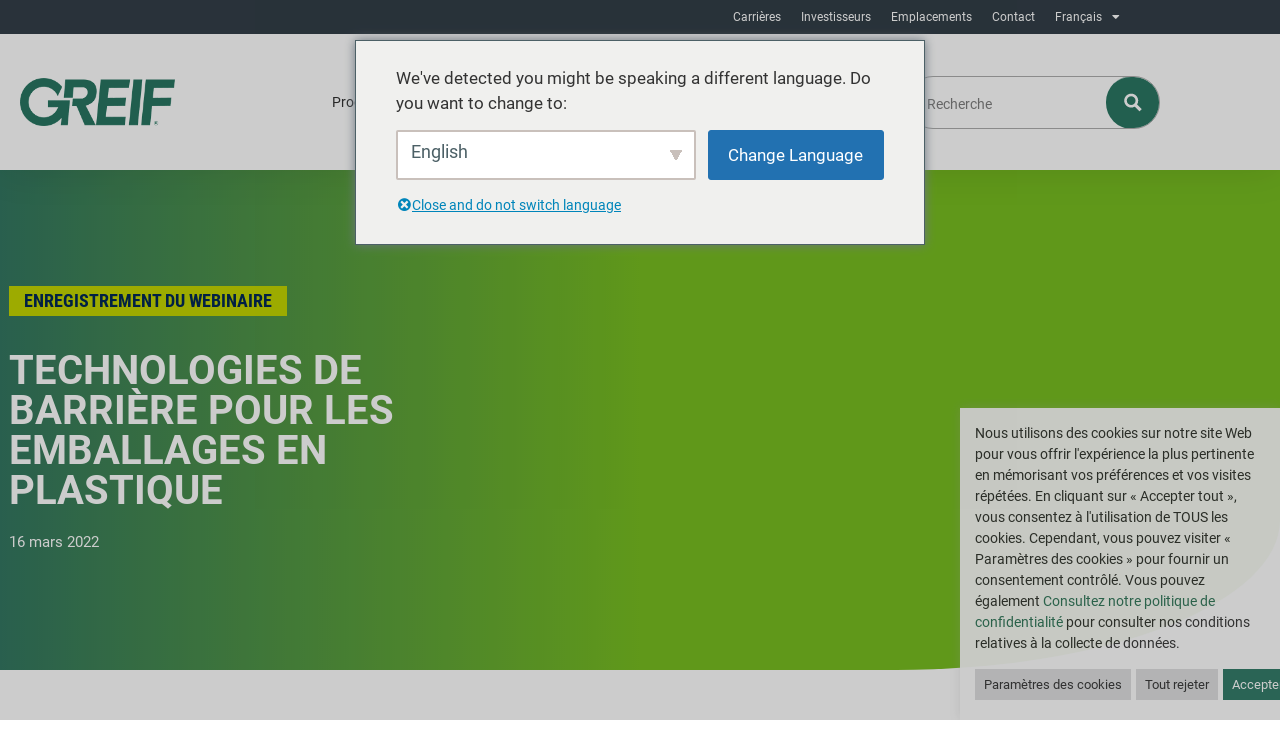

--- FILE ---
content_type: text/html; charset=UTF-8
request_url: https://www.greif.com/fr/webinaires/technologies-barrieres-pour-les-emballages-plastiques/
body_size: 61330
content:
<!doctype html>
<html lang="fr-FR" prefix="og: https://ogp.me/ns#">
<head>
	<meta charset="UTF-8">
	<meta name="viewport" content="width=device-width, initial-scale=1">
	<link rel="profile" href="https://gmpg.org/xfn/11">
		<style>img:is([sizes="auto" i], [sizes^="auto," i]) { contain-intrinsic-size: 3000px 1500px }</style>
	
<!-- Optimisation des moteurs de recherche par Rank Math - https://rankmath.com/ -->
<title>Technologies de barrière pour les emballages en plastique - Greif</title>
<meta name="description" content="https://youtu.be/lx56rLtQIo8"/>
<meta name="robots" content="follow, index, max-snippet:-1, max-video-preview:-1, max-image-preview:large"/>
<link rel="canonical" href="https://www.greif.com/fr/webinaires/technologies-barrieres-pour-les-emballages-plastiques/" />
<meta property="og:locale" content="fr_FR" />
<meta property="og:type" content="article" />
<meta property="og:title" content="Technologies de barrière pour les emballages en plastique - Greif" />
<meta property="og:description" content="https://youtu.be/lx56rLtQIo8" />
<meta property="og:url" content="https://www.greif.com/fr/webinaires/technologies-barrieres-pour-les-emballages-plastiques/" />
<meta property="og:site_name" content="Greif" />
<meta property="og:updated_time" content="2022-03-16T21:40:51+00:00" />
<meta property="og:image" content="https://www.greif.com/wp-content/uploads/2022/03/Barrier-Technologies-Webinar-March-2022.jpg" />
<meta property="og:image:secure_url" content="https://www.greif.com/wp-content/uploads/2022/03/Barrier-Technologies-Webinar-March-2022.jpg" />
<meta property="og:image:width" content="1280" />
<meta property="og:image:height" content="720" />
<meta property="og:image:alt" content="Webinaire sur les technologies de barrières (mars 2022)" />
<meta property="og:image:type" content="image/jpeg" />
<meta property="article:published_time" content="2022-03-16T21:32:46+00:00" />
<meta property="article:modified_time" content="2022-03-16T21:40:51+00:00" />
<meta name="twitter:card" content="summary_large_image" />
<meta name="twitter:title" content="Technologies de barrière pour les emballages en plastique - Greif" />
<meta name="twitter:description" content="https://youtu.be/lx56rLtQIo8" />
<meta name="twitter:image" content="https://www.greif.com/wp-content/uploads/2022/03/Barrier-Technologies-Webinar-March-2022.jpg" />
<meta name="twitter:label1" content="Temps de lecture" />
<meta name="twitter:data1" content="Moins d’une minute" />
<script type="application/ld+json" class="rank-math-schema">{
    "@context": "https:\/\/schema.org",
    "@graph": [
        {
            "@type": "Organization",
            "@id": "https:\/\/www.greif.com\/fr\/#organization",
            "name": "Greif",
            "logo": {
                "@type": "ImageObject",
                "@id": "https:\/\/www.greif.com\/fr\/#logo",
                "url": "https:\/\/www.greif.com\/wp-content\/uploads\/2021\/10\/logo.jpg",
                "contentUrl": "https:\/\/www.greif.com\/wp-content\/uploads\/2021\/10\/logo.jpg",
                "caption": "Greif",
                "inLanguage": "fr-FR"
            }
        },
        {
            "@type": "WebSite",
            "@id": "https:\/\/www.greif.com\/fr\/#website",
            "url": "https:\/\/www.greif.com\/fr",
            "name": "Greif",
            "publisher": {
                "@id": "https:\/\/www.greif.com\/fr\/#organization"
            },
            "inLanguage": "fr-FR"
        },
        {
            "@type": "ImageObject",
            "@id": "https:\/\/www.greif.com\/wp-content\/uploads\/2022\/03\/Barrier-Technologies-Webinar-March-2022.jpg",
            "url": "https:\/\/www.greif.com\/wp-content\/uploads\/2022\/03\/Barrier-Technologies-Webinar-March-2022.jpg",
            "width": "1280",
            "height": "720",
            "caption": "Barrier Technologies Webinar March 2022",
            "inLanguage": "fr-FR"
        },
        {
            "@type": "BreadcrumbList",
            "@id": "https:\/\/www.greif.com\/fr\/webinaires\/technologies-barrieres-pour-les-emballages-plastiques\/#breadcrumb",
            "itemListElement": [
                {
                    "@type": "ListItem",
                    "position": "1",
                    "item": {
                        "@id": "https:\/\/www.greif.com",
                        "name": "Maison"
                    }
                },
                {
                    "@type": "ListItem",
                    "position": "2",
                    "item": {
                        "@id": "https:\/\/www.greif.com\/fr\/webinaires\/",
                        "name": "Webinaires"
                    }
                },
                {
                    "@type": "ListItem",
                    "position": "3",
                    "item": {
                        "@id": "https:\/\/www.greif.com\/fr\/webinaires\/technologies-barrieres-pour-les-emballages-plastiques\/",
                        "name": "Technologies de barri\u00e8re pour les emballages en plastique"
                    }
                }
            ]
        },
        {
            "@type": "WebPage",
            "@id": "https:\/\/www.greif.com\/fr\/webinaires\/technologies-barrieres-pour-les-emballages-plastiques\/#webpage",
            "url": "https:\/\/www.greif.com\/fr\/webinaires\/technologies-barrieres-pour-les-emballages-plastiques\/",
            "name": "Technologies de barri\u00e8re pour les emballages en plastique - Greif",
            "datePublished": "2022-03-16T21:32:46+00:00",
            "dateModified": "2022-03-16T21:40:51+00:00",
            "isPartOf": {
                "@id": "https:\/\/www.greif.com\/fr\/#website"
            },
            "primaryImageOfPage": {
                "@id": "https:\/\/www.greif.com\/wp-content\/uploads\/2022\/03\/Barrier-Technologies-Webinar-March-2022.jpg"
            },
            "inLanguage": "fr-FR",
            "breadcrumb": {
                "@id": "https:\/\/www.greif.com\/fr\/webinaires\/technologies-barrieres-pour-les-emballages-plastiques\/#breadcrumb"
            }
        },
        {
            "@type": "Person",
            "@id": "https:\/\/www.greif.com\/fr\/webinaires\/technologies-barrieres-pour-les-emballages-plastiques\/#author",
            "name": "Cody Baertschi",
            "image": {
                "@type": "ImageObject",
                "@id": "https:\/\/secure.gravatar.com\/avatar\/787cce3f1977c012a607a6ea2a28dbd94372a6d9f5fff675119478907d79db45?s=96&amp;d=mm&amp;r=g",
                "url": "https:\/\/secure.gravatar.com\/avatar\/787cce3f1977c012a607a6ea2a28dbd94372a6d9f5fff675119478907d79db45?s=96&amp;d=mm&amp;r=g",
                "caption": "Cody Baertschi",
                "inLanguage": "fr-FR"
            },
            "worksFor": {
                "@id": "https:\/\/www.greif.com\/fr\/#organization"
            }
        },
        {
            "@type": "Article",
            "headline": "Barrier Technologies for Plastic Packaging - Greif",
            "datePublished": "2022-03-16T21:32:46+00:00",
            "dateModified": "2022-03-16T21:40:51+00:00",
            "author": {
                "@id": "https:\/\/www.greif.com\/fr\/webinaires\/technologies-barrieres-pour-les-emballages-plastiques\/#author",
                "name": "Cody Baertschi"
            },
            "publisher": {
                "@id": "https:\/\/www.greif.com\/fr\/#organization"
            },
            "description": "https:\/\/youtu.be\/lx56rLtQIo8",
            "name": "Technologies de barri\u00e8re pour les emballages en plastique - Greif",
            "@id": "https:\/\/www.greif.com\/fr\/webinaires\/technologies-barrieres-pour-les-emballages-plastiques\/#richSnippet",
            "isPartOf": {
                "@id": "https:\/\/www.greif.com\/fr\/webinaires\/technologies-barrieres-pour-les-emballages-plastiques\/#webpage"
            },
            "image": {
                "@id": "https:\/\/www.greif.com\/wp-content\/uploads\/2022\/03\/Barrier-Technologies-Webinar-March-2022.jpg"
            },
            "inLanguage": "fr-FR",
            "mainEntityOfPage": {
                "@id": "https:\/\/www.greif.com\/fr\/webinaires\/technologies-barrieres-pour-les-emballages-plastiques\/#webpage"
            }
        }
    ]
}</script>
<!-- /Extension Rank Math WordPress SEO -->

<link rel="alternate" type="application/rss+xml" title="Greif &raquo; Flux" href="https://www.greif.com/fr/feed/" />
<link rel="alternate" type="application/rss+xml" title="Greif &raquo; Flux des commentaires" href="https://www.greif.com/fr/comments/feed/" />
<script>
window._wpemojiSettings = {"baseUrl":"https:\/\/s.w.org\/images\/core\/emoji\/16.0.1\/72x72\/","ext":".png","svgUrl":"https:\/\/s.w.org\/images\/core\/emoji\/16.0.1\/svg\/","svgExt":".svg","source":{"concatemoji":"https:\/\/www.greif.com\/wp-includes\/js\/wp-emoji-release.min.js?ver=6.8.3"}};
/*! This file is auto-generated */
!function(s,n){var o,i,e;function c(e){try{var t={supportTests:e,timestamp:(new Date).valueOf()};sessionStorage.setItem(o,JSON.stringify(t))}catch(e){}}function p(e,t,n){e.clearRect(0,0,e.canvas.width,e.canvas.height),e.fillText(t,0,0);var t=new Uint32Array(e.getImageData(0,0,e.canvas.width,e.canvas.height).data),a=(e.clearRect(0,0,e.canvas.width,e.canvas.height),e.fillText(n,0,0),new Uint32Array(e.getImageData(0,0,e.canvas.width,e.canvas.height).data));return t.every(function(e,t){return e===a[t]})}function u(e,t){e.clearRect(0,0,e.canvas.width,e.canvas.height),e.fillText(t,0,0);for(var n=e.getImageData(16,16,1,1),a=0;a<n.data.length;a++)if(0!==n.data[a])return!1;return!0}function f(e,t,n,a){switch(t){case"flag":return n(e,"\ud83c\udff3\ufe0f\u200d\u26a7\ufe0f","\ud83c\udff3\ufe0f\u200b\u26a7\ufe0f")?!1:!n(e,"\ud83c\udde8\ud83c\uddf6","\ud83c\udde8\u200b\ud83c\uddf6")&&!n(e,"\ud83c\udff4\udb40\udc67\udb40\udc62\udb40\udc65\udb40\udc6e\udb40\udc67\udb40\udc7f","\ud83c\udff4\u200b\udb40\udc67\u200b\udb40\udc62\u200b\udb40\udc65\u200b\udb40\udc6e\u200b\udb40\udc67\u200b\udb40\udc7f");case"emoji":return!a(e,"\ud83e\udedf")}return!1}function g(e,t,n,a){var r="undefined"!=typeof WorkerGlobalScope&&self instanceof WorkerGlobalScope?new OffscreenCanvas(300,150):s.createElement("canvas"),o=r.getContext("2d",{willReadFrequently:!0}),i=(o.textBaseline="top",o.font="600 32px Arial",{});return e.forEach(function(e){i[e]=t(o,e,n,a)}),i}function t(e){var t=s.createElement("script");t.src=e,t.defer=!0,s.head.appendChild(t)}"undefined"!=typeof Promise&&(o="wpEmojiSettingsSupports",i=["flag","emoji"],n.supports={everything:!0,everythingExceptFlag:!0},e=new Promise(function(e){s.addEventListener("DOMContentLoaded",e,{once:!0})}),new Promise(function(t){var n=function(){try{var e=JSON.parse(sessionStorage.getItem(o));if("object"==typeof e&&"number"==typeof e.timestamp&&(new Date).valueOf()<e.timestamp+604800&&"object"==typeof e.supportTests)return e.supportTests}catch(e){}return null}();if(!n){if("undefined"!=typeof Worker&&"undefined"!=typeof OffscreenCanvas&&"undefined"!=typeof URL&&URL.createObjectURL&&"undefined"!=typeof Blob)try{var e="postMessage("+g.toString()+"("+[JSON.stringify(i),f.toString(),p.toString(),u.toString()].join(",")+"));",a=new Blob([e],{type:"text/javascript"}),r=new Worker(URL.createObjectURL(a),{name:"wpTestEmojiSupports"});return void(r.onmessage=function(e){c(n=e.data),r.terminate(),t(n)})}catch(e){}c(n=g(i,f,p,u))}t(n)}).then(function(e){for(var t in e)n.supports[t]=e[t],n.supports.everything=n.supports.everything&&n.supports[t],"flag"!==t&&(n.supports.everythingExceptFlag=n.supports.everythingExceptFlag&&n.supports[t]);n.supports.everythingExceptFlag=n.supports.everythingExceptFlag&&!n.supports.flag,n.DOMReady=!1,n.readyCallback=function(){n.DOMReady=!0}}).then(function(){return e}).then(function(){var e;n.supports.everything||(n.readyCallback(),(e=n.source||{}).concatemoji?t(e.concatemoji):e.wpemoji&&e.twemoji&&(t(e.twemoji),t(e.wpemoji)))}))}((window,document),window._wpemojiSettings);
</script>
<style id='wp-emoji-styles-inline-css'>

	img.wp-smiley, img.emoji {
		display: inline !important;
		border: none !important;
		box-shadow: none !important;
		height: 1em !important;
		width: 1em !important;
		margin: 0 0.07em !important;
		vertical-align: -0.1em !important;
		background: none !important;
		padding: 0 !important;
	}
</style>
<style id='global-styles-inline-css'>
:root{--wp--preset--aspect-ratio--square: 1;--wp--preset--aspect-ratio--4-3: 4/3;--wp--preset--aspect-ratio--3-4: 3/4;--wp--preset--aspect-ratio--3-2: 3/2;--wp--preset--aspect-ratio--2-3: 2/3;--wp--preset--aspect-ratio--16-9: 16/9;--wp--preset--aspect-ratio--9-16: 9/16;--wp--preset--color--black: #000000;--wp--preset--color--cyan-bluish-gray: #abb8c3;--wp--preset--color--white: #ffffff;--wp--preset--color--pale-pink: #f78da7;--wp--preset--color--vivid-red: #cf2e2e;--wp--preset--color--luminous-vivid-orange: #ff6900;--wp--preset--color--luminous-vivid-amber: #fcb900;--wp--preset--color--light-green-cyan: #7bdcb5;--wp--preset--color--vivid-green-cyan: #00d084;--wp--preset--color--pale-cyan-blue: #8ed1fc;--wp--preset--color--vivid-cyan-blue: #0693e3;--wp--preset--color--vivid-purple: #9b51e0;--wp--preset--gradient--vivid-cyan-blue-to-vivid-purple: linear-gradient(135deg,rgba(6,147,227,1) 0%,rgb(155,81,224) 100%);--wp--preset--gradient--light-green-cyan-to-vivid-green-cyan: linear-gradient(135deg,rgb(122,220,180) 0%,rgb(0,208,130) 100%);--wp--preset--gradient--luminous-vivid-amber-to-luminous-vivid-orange: linear-gradient(135deg,rgba(252,185,0,1) 0%,rgba(255,105,0,1) 100%);--wp--preset--gradient--luminous-vivid-orange-to-vivid-red: linear-gradient(135deg,rgba(255,105,0,1) 0%,rgb(207,46,46) 100%);--wp--preset--gradient--very-light-gray-to-cyan-bluish-gray: linear-gradient(135deg,rgb(238,238,238) 0%,rgb(169,184,195) 100%);--wp--preset--gradient--cool-to-warm-spectrum: linear-gradient(135deg,rgb(74,234,220) 0%,rgb(151,120,209) 20%,rgb(207,42,186) 40%,rgb(238,44,130) 60%,rgb(251,105,98) 80%,rgb(254,248,76) 100%);--wp--preset--gradient--blush-light-purple: linear-gradient(135deg,rgb(255,206,236) 0%,rgb(152,150,240) 100%);--wp--preset--gradient--blush-bordeaux: linear-gradient(135deg,rgb(254,205,165) 0%,rgb(254,45,45) 50%,rgb(107,0,62) 100%);--wp--preset--gradient--luminous-dusk: linear-gradient(135deg,rgb(255,203,112) 0%,rgb(199,81,192) 50%,rgb(65,88,208) 100%);--wp--preset--gradient--pale-ocean: linear-gradient(135deg,rgb(255,245,203) 0%,rgb(182,227,212) 50%,rgb(51,167,181) 100%);--wp--preset--gradient--electric-grass: linear-gradient(135deg,rgb(202,248,128) 0%,rgb(113,206,126) 100%);--wp--preset--gradient--midnight: linear-gradient(135deg,rgb(2,3,129) 0%,rgb(40,116,252) 100%);--wp--preset--font-size--small: 13px;--wp--preset--font-size--medium: 20px;--wp--preset--font-size--large: 36px;--wp--preset--font-size--x-large: 42px;--wp--preset--spacing--20: 0.44rem;--wp--preset--spacing--30: 0.67rem;--wp--preset--spacing--40: 1rem;--wp--preset--spacing--50: 1.5rem;--wp--preset--spacing--60: 2.25rem;--wp--preset--spacing--70: 3.38rem;--wp--preset--spacing--80: 5.06rem;--wp--preset--shadow--natural: 6px 6px 9px rgba(0, 0, 0, 0.2);--wp--preset--shadow--deep: 12px 12px 50px rgba(0, 0, 0, 0.4);--wp--preset--shadow--sharp: 6px 6px 0px rgba(0, 0, 0, 0.2);--wp--preset--shadow--outlined: 6px 6px 0px -3px rgba(255, 255, 255, 1), 6px 6px rgba(0, 0, 0, 1);--wp--preset--shadow--crisp: 6px 6px 0px rgba(0, 0, 0, 1);}:root { --wp--style--global--content-size: 800px;--wp--style--global--wide-size: 1200px; }:where(body) { margin: 0; }.wp-site-blocks > .alignleft { float: left; margin-right: 2em; }.wp-site-blocks > .alignright { float: right; margin-left: 2em; }.wp-site-blocks > .aligncenter { justify-content: center; margin-left: auto; margin-right: auto; }:where(.wp-site-blocks) > * { margin-block-start: 24px; margin-block-end: 0; }:where(.wp-site-blocks) > :first-child { margin-block-start: 0; }:where(.wp-site-blocks) > :last-child { margin-block-end: 0; }:root { --wp--style--block-gap: 24px; }:root :where(.is-layout-flow) > :first-child{margin-block-start: 0;}:root :where(.is-layout-flow) > :last-child{margin-block-end: 0;}:root :where(.is-layout-flow) > *{margin-block-start: 24px;margin-block-end: 0;}:root :where(.is-layout-constrained) > :first-child{margin-block-start: 0;}:root :where(.is-layout-constrained) > :last-child{margin-block-end: 0;}:root :where(.is-layout-constrained) > *{margin-block-start: 24px;margin-block-end: 0;}:root :where(.is-layout-flex){gap: 24px;}:root :where(.is-layout-grid){gap: 24px;}.is-layout-flow > .alignleft{float: left;margin-inline-start: 0;margin-inline-end: 2em;}.is-layout-flow > .alignright{float: right;margin-inline-start: 2em;margin-inline-end: 0;}.is-layout-flow > .aligncenter{margin-left: auto !important;margin-right: auto !important;}.is-layout-constrained > .alignleft{float: left;margin-inline-start: 0;margin-inline-end: 2em;}.is-layout-constrained > .alignright{float: right;margin-inline-start: 2em;margin-inline-end: 0;}.is-layout-constrained > .aligncenter{margin-left: auto !important;margin-right: auto !important;}.is-layout-constrained > :where(:not(.alignleft):not(.alignright):not(.alignfull)){max-width: var(--wp--style--global--content-size);margin-left: auto !important;margin-right: auto !important;}.is-layout-constrained > .alignwide{max-width: var(--wp--style--global--wide-size);}body .is-layout-flex{display: flex;}.is-layout-flex{flex-wrap: wrap;align-items: center;}.is-layout-flex > :is(*, div){margin: 0;}body .is-layout-grid{display: grid;}.is-layout-grid > :is(*, div){margin: 0;}body{padding-top: 0px;padding-right: 0px;padding-bottom: 0px;padding-left: 0px;}a:where(:not(.wp-element-button)){text-decoration: underline;}:root :where(.wp-element-button, .wp-block-button__link){background-color: #32373c;border-width: 0;color: #fff;font-family: inherit;font-size: inherit;line-height: inherit;padding: calc(0.667em + 2px) calc(1.333em + 2px);text-decoration: none;}.has-black-color{color: var(--wp--preset--color--black) !important;}.has-cyan-bluish-gray-color{color: var(--wp--preset--color--cyan-bluish-gray) !important;}.has-white-color{color: var(--wp--preset--color--white) !important;}.has-pale-pink-color{color: var(--wp--preset--color--pale-pink) !important;}.has-vivid-red-color{color: var(--wp--preset--color--vivid-red) !important;}.has-luminous-vivid-orange-color{color: var(--wp--preset--color--luminous-vivid-orange) !important;}.has-luminous-vivid-amber-color{color: var(--wp--preset--color--luminous-vivid-amber) !important;}.has-light-green-cyan-color{color: var(--wp--preset--color--light-green-cyan) !important;}.has-vivid-green-cyan-color{color: var(--wp--preset--color--vivid-green-cyan) !important;}.has-pale-cyan-blue-color{color: var(--wp--preset--color--pale-cyan-blue) !important;}.has-vivid-cyan-blue-color{color: var(--wp--preset--color--vivid-cyan-blue) !important;}.has-vivid-purple-color{color: var(--wp--preset--color--vivid-purple) !important;}.has-black-background-color{background-color: var(--wp--preset--color--black) !important;}.has-cyan-bluish-gray-background-color{background-color: var(--wp--preset--color--cyan-bluish-gray) !important;}.has-white-background-color{background-color: var(--wp--preset--color--white) !important;}.has-pale-pink-background-color{background-color: var(--wp--preset--color--pale-pink) !important;}.has-vivid-red-background-color{background-color: var(--wp--preset--color--vivid-red) !important;}.has-luminous-vivid-orange-background-color{background-color: var(--wp--preset--color--luminous-vivid-orange) !important;}.has-luminous-vivid-amber-background-color{background-color: var(--wp--preset--color--luminous-vivid-amber) !important;}.has-light-green-cyan-background-color{background-color: var(--wp--preset--color--light-green-cyan) !important;}.has-vivid-green-cyan-background-color{background-color: var(--wp--preset--color--vivid-green-cyan) !important;}.has-pale-cyan-blue-background-color{background-color: var(--wp--preset--color--pale-cyan-blue) !important;}.has-vivid-cyan-blue-background-color{background-color: var(--wp--preset--color--vivid-cyan-blue) !important;}.has-vivid-purple-background-color{background-color: var(--wp--preset--color--vivid-purple) !important;}.has-black-border-color{border-color: var(--wp--preset--color--black) !important;}.has-cyan-bluish-gray-border-color{border-color: var(--wp--preset--color--cyan-bluish-gray) !important;}.has-white-border-color{border-color: var(--wp--preset--color--white) !important;}.has-pale-pink-border-color{border-color: var(--wp--preset--color--pale-pink) !important;}.has-vivid-red-border-color{border-color: var(--wp--preset--color--vivid-red) !important;}.has-luminous-vivid-orange-border-color{border-color: var(--wp--preset--color--luminous-vivid-orange) !important;}.has-luminous-vivid-amber-border-color{border-color: var(--wp--preset--color--luminous-vivid-amber) !important;}.has-light-green-cyan-border-color{border-color: var(--wp--preset--color--light-green-cyan) !important;}.has-vivid-green-cyan-border-color{border-color: var(--wp--preset--color--vivid-green-cyan) !important;}.has-pale-cyan-blue-border-color{border-color: var(--wp--preset--color--pale-cyan-blue) !important;}.has-vivid-cyan-blue-border-color{border-color: var(--wp--preset--color--vivid-cyan-blue) !important;}.has-vivid-purple-border-color{border-color: var(--wp--preset--color--vivid-purple) !important;}.has-vivid-cyan-blue-to-vivid-purple-gradient-background{background: var(--wp--preset--gradient--vivid-cyan-blue-to-vivid-purple) !important;}.has-light-green-cyan-to-vivid-green-cyan-gradient-background{background: var(--wp--preset--gradient--light-green-cyan-to-vivid-green-cyan) !important;}.has-luminous-vivid-amber-to-luminous-vivid-orange-gradient-background{background: var(--wp--preset--gradient--luminous-vivid-amber-to-luminous-vivid-orange) !important;}.has-luminous-vivid-orange-to-vivid-red-gradient-background{background: var(--wp--preset--gradient--luminous-vivid-orange-to-vivid-red) !important;}.has-very-light-gray-to-cyan-bluish-gray-gradient-background{background: var(--wp--preset--gradient--very-light-gray-to-cyan-bluish-gray) !important;}.has-cool-to-warm-spectrum-gradient-background{background: var(--wp--preset--gradient--cool-to-warm-spectrum) !important;}.has-blush-light-purple-gradient-background{background: var(--wp--preset--gradient--blush-light-purple) !important;}.has-blush-bordeaux-gradient-background{background: var(--wp--preset--gradient--blush-bordeaux) !important;}.has-luminous-dusk-gradient-background{background: var(--wp--preset--gradient--luminous-dusk) !important;}.has-pale-ocean-gradient-background{background: var(--wp--preset--gradient--pale-ocean) !important;}.has-electric-grass-gradient-background{background: var(--wp--preset--gradient--electric-grass) !important;}.has-midnight-gradient-background{background: var(--wp--preset--gradient--midnight) !important;}.has-small-font-size{font-size: var(--wp--preset--font-size--small) !important;}.has-medium-font-size{font-size: var(--wp--preset--font-size--medium) !important;}.has-large-font-size{font-size: var(--wp--preset--font-size--large) !important;}.has-x-large-font-size{font-size: var(--wp--preset--font-size--x-large) !important;}
:root :where(.wp-block-pullquote){font-size: 1.5em;line-height: 1.6;}
</style>
<link rel='stylesheet' id='cookie-law-info-css' href='https://www.greif.com/wp-content/plugins/cookie-law-info/legacy/public/css/cookie-law-info-public.css?ver=3.3.9.1' media='all' />
<link rel='stylesheet' id='cookie-law-info-gdpr-css' href='https://www.greif.com/wp-content/plugins/cookie-law-info/legacy/public/css/cookie-law-info-gdpr.css?ver=3.3.9.1' media='all' />
<link rel='stylesheet' id='wpsl-styles-css' href='https://www.greif.com/wp-content/plugins/wp-store-locator/css/styles.min.css?ver=2.2.261' media='all' />
<style id='wpgb-head-inline-css'>
.wp-grid-builder:not(.wpgb-template),.wpgb-facet{opacity:0.01}.wpgb-facet fieldset{margin:0;padding:0;border:none;outline:none;box-shadow:none}.wpgb-facet fieldset:last-child{margin-bottom:40px;}.wpgb-facet fieldset legend.wpgb-sr-only{height:1px;width:1px}
</style>
<link rel='stylesheet' id='trp-language-switcher-style-css' href='https://www.greif.com/wp-content/plugins/translatepress-multilingual/assets/css/trp-language-switcher.css?ver=3.0.7' media='all' />
<link rel='stylesheet' id='trp-popup-style-css' href='https://www.greif.com/wp-content/plugins/translatepress-business/add-ons-pro/automatic-language-detection/assets/css/trp-popup.css?ver=6.8.3' media='all' />
<link rel='stylesheet' id='parent-css' href='https://www.greif.com/wp-content/themes/hello-elementor/style.css?ver=6.8.3' media='all' />
<link rel='stylesheet' id='hello-elementor-css' href='https://www.greif.com/wp-content/themes/hello-elementor/assets/css/reset.css?ver=3.4.6' media='all' />
<link rel='stylesheet' id='hello-elementor-theme-style-css' href='https://www.greif.com/wp-content/themes/hello-elementor/assets/css/theme.css?ver=3.4.6' media='all' />
<link rel='stylesheet' id='hello-elementor-header-footer-css' href='https://www.greif.com/wp-content/themes/hello-elementor/assets/css/header-footer.css?ver=3.4.6' media='all' />
<link rel='stylesheet' id='jet-menu-public-styles-css' href='https://www.greif.com/wp-content/plugins/jet-menu/assets/public/css/public.css?ver=2.4.14.1' media='all' />
<link rel='stylesheet' id='elementor-frontend-css' href='https://www.greif.com/wp-content/plugins/elementor/assets/css/frontend.min.css?ver=3.34.2' media='all' />
<style id='elementor-frontend-inline-css'>
.elementor-32089 .elementor-element.elementor-element-efd11fd > .elementor-background-overlay{background-image:url("https://www.greif.com/wp-content/uploads/2022/03/Barrier-Technologies-Webinar-March-2022.jpg");}
</style>
<link rel='stylesheet' id='widget-nav-menu-css' href='https://www.greif.com/wp-content/plugins/elementor-pro/assets/css/widget-nav-menu.min.css?ver=3.34.2' media='all' />
<link rel='stylesheet' id='widget-image-css' href='https://www.greif.com/wp-content/plugins/elementor/assets/css/widget-image.min.css?ver=3.34.2' media='all' />
<link rel='stylesheet' id='widget-search-form-css' href='https://www.greif.com/wp-content/plugins/elementor-pro/assets/css/widget-search-form.min.css?ver=3.34.2' media='all' />
<link rel='stylesheet' id='elementor-icons-shared-0-css' href='https://www.greif.com/wp-content/plugins/elementor/assets/lib/font-awesome/css/fontawesome.min.css?ver=5.15.3' media='all' />
<link rel='stylesheet' id='elementor-icons-fa-solid-css' href='https://www.greif.com/wp-content/plugins/elementor/assets/lib/font-awesome/css/solid.min.css?ver=5.15.3' media='all' />
<link rel='stylesheet' id='swiper-css' href='https://www.greif.com/wp-content/plugins/elementor/assets/lib/swiper/v8/css/swiper.min.css?ver=8.4.5' media='all' />
<link rel='stylesheet' id='e-swiper-css' href='https://www.greif.com/wp-content/plugins/elementor/assets/css/conditionals/e-swiper.min.css?ver=3.34.2' media='all' />
<link rel='stylesheet' id='e-sticky-css' href='https://www.greif.com/wp-content/plugins/elementor-pro/assets/css/modules/sticky.min.css?ver=3.34.2' media='all' />
<link rel='stylesheet' id='widget-heading-css' href='https://www.greif.com/wp-content/plugins/elementor/assets/css/widget-heading.min.css?ver=3.34.2' media='all' />
<link rel='stylesheet' id='widget-social-icons-css' href='https://www.greif.com/wp-content/plugins/elementor/assets/css/widget-social-icons.min.css?ver=3.34.2' media='all' />
<link rel='stylesheet' id='e-apple-webkit-css' href='https://www.greif.com/wp-content/plugins/elementor/assets/css/conditionals/apple-webkit.min.css?ver=3.34.2' media='all' />
<link rel='stylesheet' id='widget-icon-list-css' href='https://www.greif.com/wp-content/plugins/elementor/assets/css/widget-icon-list.min.css?ver=3.34.2' media='all' />
<link rel='stylesheet' id='e-popup-css' href='https://www.greif.com/wp-content/plugins/elementor-pro/assets/css/conditionals/popup.min.css?ver=3.34.2' media='all' />
<link rel='stylesheet' id='widget-form-css' href='https://www.greif.com/wp-content/plugins/elementor-pro/assets/css/widget-form.min.css?ver=3.34.2' media='all' />
<link rel='stylesheet' id='e-animation-slideInUp-css' href='https://www.greif.com/wp-content/plugins/elementor/assets/lib/animations/styles/slideInUp.min.css?ver=3.34.2' media='all' />
<link rel='stylesheet' id='elementor-icons-css' href='https://www.greif.com/wp-content/plugins/elementor/assets/lib/eicons/css/elementor-icons.min.css?ver=5.46.0' media='all' />
<link rel='stylesheet' id='elementor-post-10-css' href='https://www.greif.com/wp-content/uploads/elementor/css/post-10.css?ver=1769148135' media='all' />
<link rel='stylesheet' id='widget-post-info-css' href='https://www.greif.com/wp-content/plugins/elementor-pro/assets/css/widget-post-info.min.css?ver=3.34.2' media='all' />
<link rel='stylesheet' id='elementor-icons-fa-regular-css' href='https://www.greif.com/wp-content/plugins/elementor/assets/lib/font-awesome/css/regular.min.css?ver=5.15.3' media='all' />
<link rel='stylesheet' id='widget-spacer-css' href='https://www.greif.com/wp-content/plugins/elementor/assets/css/widget-spacer.min.css?ver=3.34.2' media='all' />
<link rel='stylesheet' id='widget-video-css' href='https://www.greif.com/wp-content/plugins/elementor/assets/css/widget-video.min.css?ver=3.34.2' media='all' />
<link rel='stylesheet' id='elementor-post-32089-css' href='https://www.greif.com/wp-content/uploads/elementor/css/post-32089.css?ver=1769148235' media='all' />
<link rel='stylesheet' id='elementor-post-9-css' href='https://www.greif.com/wp-content/uploads/elementor/css/post-9.css?ver=1769148135' media='all' />
<link rel='stylesheet' id='elementor-post-73-css' href='https://www.greif.com/wp-content/uploads/elementor/css/post-73.css?ver=1769148134' media='all' />
<link rel='stylesheet' id='elementor-post-50761-css' href='https://www.greif.com/wp-content/uploads/elementor/css/post-50761.css?ver=1769148191' media='all' />
<link rel='stylesheet' id='elementor-post-36033-css' href='https://www.greif.com/wp-content/uploads/elementor/css/post-36033.css?ver=1769148208' media='all' />
<link rel='stylesheet' id='elementor-post-35069-css' href='https://www.greif.com/wp-content/uploads/elementor/css/post-35069.css?ver=1769148211' media='all' />
<link rel='stylesheet' id='elementor-icons-fa-brands-css' href='https://www.greif.com/wp-content/plugins/elementor/assets/lib/font-awesome/css/brands.min.css?ver=5.15.3' media='all' />
<script src="https://www.greif.com/wp-includes/js/jquery/jquery.min.js?ver=3.7.1" id="jquery-core-js"></script>
<script src="https://www.greif.com/wp-includes/js/jquery/jquery-migrate.min.js?ver=3.4.1" id="jquery-migrate-js"></script>
<script id="cookie-law-info-js-extra">
var Cli_Data = {"nn_cookie_ids":[],"cookielist":[],"non_necessary_cookies":[],"ccpaEnabled":"","ccpaRegionBased":"","ccpaBarEnabled":"","strictlyEnabled":["necessary","obligatoire"],"ccpaType":"gdpr","js_blocking":"1","custom_integration":"","triggerDomRefresh":"","secure_cookies":""};
var cli_cookiebar_settings = {"animate_speed_hide":"500","animate_speed_show":"500","background":"#FFF","border":"#b1a6a6c2","border_on":"","button_1_button_colour":"#61a229","button_1_button_hover":"#4e8221","button_1_link_colour":"#fff","button_1_as_button":"1","button_1_new_win":"","button_2_button_colour":"#333","button_2_button_hover":"#292929","button_2_link_colour":"#444","button_2_as_button":"","button_2_hidebar":"","button_3_button_colour":"#dedfe0","button_3_button_hover":"#b2b2b3","button_3_link_colour":"#333333","button_3_as_button":"1","button_3_new_win":"","button_4_button_colour":"#dedfe0","button_4_button_hover":"#b2b2b3","button_4_link_colour":"#333333","button_4_as_button":"1","button_7_button_colour":"#2a7763","button_7_button_hover":"#225f4f","button_7_link_colour":"#fff","button_7_as_button":"1","button_7_new_win":"","font_family":"inherit","header_fix":"","notify_animate_hide":"1","notify_animate_show":"","notify_div_id":"#cookie-law-info-bar","notify_position_horizontal":"right","notify_position_vertical":"bottom","scroll_close":"","scroll_close_reload":"","accept_close_reload":"","reject_close_reload":"","showagain_tab":"","showagain_background":"#fff","showagain_border":"#000","showagain_div_id":"#cookie-law-info-again","showagain_x_position":"100px","text":"#333333","show_once_yn":"","show_once":"10000","logging_on":"","as_popup":"","popup_overlay":"1","bar_heading_text":"","cookie_bar_as":"banner","popup_showagain_position":"bottom-right","widget_position":"left"};
var log_object = {"ajax_url":"https:\/\/www.greif.com\/wp-admin\/admin-ajax.php"};
</script>
<script src="https://www.greif.com/wp-content/plugins/cookie-law-info/legacy/public/js/cookie-law-info-public.js?ver=3.3.9.1" id="cookie-law-info-js"></script>
<script src="https://www.greif.com/wp-content/plugins/stop-user-enumeration/frontend/js/frontend.js?ver=1.7.7" id="stop-user-enumeration-js" defer data-wp-strategy="defer"></script>
<script id="trp-language-cookie-js-extra">
var trp_language_cookie_data = {"abs_home":"https:\/\/www.greif.com","url_slugs":{"en_US":"en","zh_CN":"zh","pt_BR":"pt","de_DE":"de","es_MX":"es","fr_FR":"fr","he_IL":"he","ar":"ar","uk":"uk","pl_PL":"pl","hu_HU":"hu","da_DK":"da","vi":"vi"},"cookie_name":"trp_language","cookie_age":"30","cookie_path":"\/","default_language":"en_US","publish_languages":["en_US","zh_CN","pt_BR","de_DE","es_MX","fr_FR","he_IL","ar","uk","pl_PL","hu_HU","da_DK","vi"],"trp_ald_ajax_url":"https:\/\/www.greif.com\/wp-content\/plugins\/translatepress-business\/add-ons-pro\/automatic-language-detection\/includes\/trp-ald-ajax.php","detection_method":"browser-ip","popup_option":"popup","popup_type":"normal_popup","popup_textarea":"We've detected you might be speaking a different language. Do you want to change to:","popup_textarea_change_button":"Change Language","popup_textarea_close_button":"Close and do not switch language","iso_codes":{"en_US":"en","zh_CN":"zh-CN","pt_BR":"pt","de_DE":"de","es_MX":"es","fr_FR":"fr","he_IL":"he","ar":"ar","uk":"uk","pl_PL":"pl","hu_HU":"hu","da_DK":"da","vi":"vi"},"language_urls":{"en_US":"https:\/\/www.greif.com\/webinars\/barrier-technologies-for-plastic-packaging\/","zh_CN":"https:\/\/www.greif.com\/zh\/%e7%bd%91%e7%bb%9c%e7%a0%94%e8%ae%a8%e4%bc%9a\/%e5%a1%91%e6%96%99%e5%8c%85%e8%a3%85%e9%98%bb%e9%9a%94%e6%8a%80%e6%9c%af\/","pt_BR":"https:\/\/www.greif.com\/pt\/webinars\/tecnologias-de-barreira-para-embalagens-plasticas\/","de_DE":"https:\/\/www.greif.com\/de\/webinare\/barrieretechnologien-fur-kunststoffverpackungen\/","es_MX":"https:\/\/www.greif.com\/es\/seminarios-web\/tecnologias-de-barrera-para-envases-de-plastico\/","fr_FR":"https:\/\/www.greif.com\/fr\/webinaires\/technologies-barrieres-pour-les-emballages-plastiques\/","he_IL":"https:\/\/www.greif.com\/he\/%d7%a1%d7%9e%d7%99%d7%a0%d7%a8%d7%99%d7%9d-%d7%9e%d7%a7%d7%95%d7%95%d7%a0%d7%99%d7%9d\/%d7%98%d7%9b%d7%a0%d7%95%d7%9c%d7%95%d7%92%d7%99%d7%95%d7%aa-%d7%9e%d7%97%d7%a1%d7%95%d7%9d-%d7%9c%d7%90%d7%a8%d7%99%d7%96%d7%95%d7%aa-%d7%a4%d7%9c%d7%a1%d7%98%d7%99%d7%a7\/","ar":"https:\/\/www.greif.com\/ar\/%d8%a7%d9%84%d9%86%d8%af%d9%88%d8%a7%d8%aa-%d8%b9%d8%a8%d8%b1-%d8%a7%d9%84%d8%a5%d9%86%d8%aa%d8%b1%d9%86%d8%aa\/%d8%aa%d9%83%d9%86%d9%88%d9%84%d9%88%d8%ac%d9%8a%d8%a7%d8%aa-%d8%a7%d9%84%d8%ad%d8%a7%d8%ac%d8%b2-%d9%84%d9%84%d8%aa%d8%ba%d9%84%d9%8a%d9%81-%d8%a7%d9%84%d8%a8%d9%84%d8%a7%d8%b3%d8%aa%d9%8a%d9%83\/","uk":"https:\/\/www.greif.com\/uk\/%d0%b2%d0%b5%d0%b1%d1%96%d0%bd%d0%b0%d1%80%d0%b8\/%d0%b1%d0%b0%d1%80%d1%94%d1%80%d0%bd%d1%96-%d1%82%d0%b5%d1%85%d0%bd%d0%be%d0%bb%d0%be%d0%b3%d1%96%d1%97-%d0%b4%d0%bb%d1%8f-%d0%bf%d0%bb%d0%b0%d1%81%d1%82%d0%b8%d0%ba%d0%be%d0%b2%d0%be%d1%97\/","pl_PL":"https:\/\/www.greif.com\/pl\/webinaria\/barrier-technologies-for-plastic-packaging\/","hu_HU":"https:\/\/www.greif.com\/hu\/webinars\/barrier-technologies-for-plastic-packaging\/","da_DK":"https:\/\/www.greif.com\/da\/webinars\/barriereteknologier-til-plastemballage\/","vi":"https:\/\/www.greif.com\/vi\/webinars\/barrier-technologies-for-plastic-packaging\/"},"english_name":{"en_US":"English","zh_CN":"\u7b80\u4f53\u4e2d\u6587","pt_BR":"Portugu\u00eas","de_DE":"Deutsch","es_MX":"Espa\u00f1ol","fr_FR":"Fran\u00e7ais","he_IL":"\u05e2\u05b4\u05d1\u05b0\u05e8\u05b4\u05d9\u05ea","ar":"\u0627\u0644\u0639\u0631\u0628\u064a\u0629","uk":"\u0423\u043a\u0440\u0430\u0457\u043d\u0441\u044c\u043a\u0430","pl_PL":"Polski","hu_HU":"Magyar","da_DK":"Dansk","vi":"Ti\u1ebfng Vi\u1ec7t"},"is_iphone_user_check":""};
</script>
<script src="https://www.greif.com/wp-content/plugins/translatepress-business/add-ons-pro/automatic-language-detection/assets/js/trp-language-cookie.js?ver=1.1.1" id="trp-language-cookie-js"></script>
<script src="https://www.greif.com/wp-content/themes/hello-elementor-greif/map.js?ver=6.8.3" id="custom-script-js"></script>
<link rel="https://api.w.org/" href="https://www.greif.com/fr/wp-json/" /><link rel="alternate" title="JSON" type="application/json" href="https://www.greif.com/fr/wp-json/wp/v2/pages/32089" /><link rel="EditURI" type="application/rsd+xml" title="RSD" href="https://www.greif.com/xmlrpc.php?rsd" />
<link rel='shortlink' href='https://www.greif.com/fr/?p=32089' />
<link rel="alternate" title="oEmbed (JSON)" type="application/json+oembed" href="https://www.greif.com/fr/wp-json/oembed/1.0/embed?url=https%3A%2F%2Fwww.greif.com%2Ffr%2Fwebinaires%2Ftechnologies-barrieres-pour-les-emballages-plastiques%2F" />
<link rel="alternate" title="oEmbed (XML)" type="text/xml+oembed" href="https://www.greif.com/fr/wp-json/oembed/1.0/embed?url=https%3A%2F%2Fwww.greif.com%2Ffr%2Fwebinaires%2Ftechnologies-barrieres-pour-les-emballages-plastiques%2F&#038;format=xml" />
<!-- Google Tag Manager -->
<script type="text/plain" data-cli-class="cli-blocker-script"  data-cli-script-type="analytics" data-cli-block="true"  data-cli-element-position="head">(function(w,d,s,l,i){w[l]=w[l]||[];w[l].push({'gtm.start':
new Date().getTime(),event:'gtm.js'});var f=d.getElementsByTagName(s)[0],
j=d.createElement(s),dl=l!='dataLayer'?'&l='+l:'';j.async=true;j.src=
'https://www.googletagmanager.com/gtm.js?id='+i+dl;f.parentNode.insertBefore(j,f);
})(window,document,'script','dataLayer','GTM-PBNVT32');</script>
<!-- End Google Tag Manager -->
 <noscript><style>.wp-grid-builder .wpgb-card.wpgb-card-hidden .wpgb-card-wrapper{opacity:1!important;visibility:visible!important;transform:none!important}.wpgb-facet {opacity:1!important;pointer-events:auto!important}.wpgb-facet *:not(.wpgb-pagination-facet){display:none}</style></noscript><link rel="alternate" hreflang="en-US" href="https://www.greif.com/webinars/barrier-technologies-for-plastic-packaging/"/>
<link rel="alternate" hreflang="zh-CN" href="https://www.greif.com/zh/%e7%bd%91%e7%bb%9c%e7%a0%94%e8%ae%a8%e4%bc%9a/%e5%a1%91%e6%96%99%e5%8c%85%e8%a3%85%e9%98%bb%e9%9a%94%e6%8a%80%e6%9c%af/"/>
<link rel="alternate" hreflang="pt-BR" href="https://www.greif.com/pt/webinars/tecnologias-de-barreira-para-embalagens-plasticas/"/>
<link rel="alternate" hreflang="de-DE" href="https://www.greif.com/de/webinare/barrieretechnologien-fur-kunststoffverpackungen/"/>
<link rel="alternate" hreflang="es-MX" href="https://www.greif.com/es/seminarios-web/tecnologias-de-barrera-para-envases-de-plastico/"/>
<link rel="alternate" hreflang="fr-FR" href="https://www.greif.com/fr/webinaires/technologies-barrieres-pour-les-emballages-plastiques/"/>
<link rel="alternate" hreflang="he-IL" href="https://www.greif.com/he/%d7%a1%d7%9e%d7%99%d7%a0%d7%a8%d7%99%d7%9d-%d7%9e%d7%a7%d7%95%d7%95%d7%a0%d7%99%d7%9d/%d7%98%d7%9b%d7%a0%d7%95%d7%9c%d7%95%d7%92%d7%99%d7%95%d7%aa-%d7%9e%d7%97%d7%a1%d7%95%d7%9d-%d7%9c%d7%90%d7%a8%d7%99%d7%96%d7%95%d7%aa-%d7%a4%d7%9c%d7%a1%d7%98%d7%99%d7%a7/"/>
<link rel="alternate" hreflang="ar" href="https://www.greif.com/ar/%d8%a7%d9%84%d9%86%d8%af%d9%88%d8%a7%d8%aa-%d8%b9%d8%a8%d8%b1-%d8%a7%d9%84%d8%a5%d9%86%d8%aa%d8%b1%d9%86%d8%aa/%d8%aa%d9%83%d9%86%d9%88%d9%84%d9%88%d8%ac%d9%8a%d8%a7%d8%aa-%d8%a7%d9%84%d8%ad%d8%a7%d8%ac%d8%b2-%d9%84%d9%84%d8%aa%d8%ba%d9%84%d9%8a%d9%81-%d8%a7%d9%84%d8%a8%d9%84%d8%a7%d8%b3%d8%aa%d9%8a%d9%83/"/>
<link rel="alternate" hreflang="uk" href="https://www.greif.com/uk/%d0%b2%d0%b5%d0%b1%d1%96%d0%bd%d0%b0%d1%80%d0%b8/%d0%b1%d0%b0%d1%80%d1%94%d1%80%d0%bd%d1%96-%d1%82%d0%b5%d1%85%d0%bd%d0%be%d0%bb%d0%be%d0%b3%d1%96%d1%97-%d0%b4%d0%bb%d1%8f-%d0%bf%d0%bb%d0%b0%d1%81%d1%82%d0%b8%d0%ba%d0%be%d0%b2%d0%be%d1%97/"/>
<link rel="alternate" hreflang="pl-PL" href="https://www.greif.com/pl/webinaria/barrier-technologies-for-plastic-packaging/"/>
<link rel="alternate" hreflang="hu-HU" href="https://www.greif.com/hu/webinars/barrier-technologies-for-plastic-packaging/"/>
<link rel="alternate" hreflang="da-DK" href="https://www.greif.com/da/webinars/barriereteknologier-til-plastemballage/"/>
<link rel="alternate" hreflang="vi" href="https://www.greif.com/vi/webinars/barrier-technologies-for-plastic-packaging/"/>
<link rel="alternate" hreflang="en" href="https://www.greif.com/webinars/barrier-technologies-for-plastic-packaging/"/>
<link rel="alternate" hreflang="zh" href="https://www.greif.com/zh/%e7%bd%91%e7%bb%9c%e7%a0%94%e8%ae%a8%e4%bc%9a/%e5%a1%91%e6%96%99%e5%8c%85%e8%a3%85%e9%98%bb%e9%9a%94%e6%8a%80%e6%9c%af/"/>
<link rel="alternate" hreflang="pt" href="https://www.greif.com/pt/webinars/tecnologias-de-barreira-para-embalagens-plasticas/"/>
<link rel="alternate" hreflang="de" href="https://www.greif.com/de/webinare/barrieretechnologien-fur-kunststoffverpackungen/"/>
<link rel="alternate" hreflang="es" href="https://www.greif.com/es/seminarios-web/tecnologias-de-barrera-para-envases-de-plastico/"/>
<link rel="alternate" hreflang="fr" href="https://www.greif.com/fr/webinaires/technologies-barrieres-pour-les-emballages-plastiques/"/>
<link rel="alternate" hreflang="he" href="https://www.greif.com/he/%d7%a1%d7%9e%d7%99%d7%a0%d7%a8%d7%99%d7%9d-%d7%9e%d7%a7%d7%95%d7%95%d7%a0%d7%99%d7%9d/%d7%98%d7%9b%d7%a0%d7%95%d7%9c%d7%95%d7%92%d7%99%d7%95%d7%aa-%d7%9e%d7%97%d7%a1%d7%95%d7%9d-%d7%9c%d7%90%d7%a8%d7%99%d7%96%d7%95%d7%aa-%d7%a4%d7%9c%d7%a1%d7%98%d7%99%d7%a7/"/>
<link rel="alternate" hreflang="pl" href="https://www.greif.com/pl/webinaria/barrier-technologies-for-plastic-packaging/"/>
<link rel="alternate" hreflang="hu" href="https://www.greif.com/hu/webinars/barrier-technologies-for-plastic-packaging/"/>
<link rel="alternate" hreflang="da" href="https://www.greif.com/da/webinars/barriereteknologier-til-plastemballage/"/>
<meta name="generator" content="Elementor 3.34.2; features: additional_custom_breakpoints; settings: css_print_method-external, google_font-disabled, font_display-auto">
<meta name="google-site-verification" content="ivhfv9GTPeBgDd1c0k5MPlt6zyuYnb0B6Pe90uWGTFk" />


<link rel="stylesheet" type="text/css" href="https://cdnjs.cloudflare.com/ajax/libs/slick-carousel/1.8.1/slick-theme.css"/>
<link rel="stylesheet" type="text/css" href="https://cdnjs.cloudflare.com/ajax/libs/slick-carousel/1.8.1/slick-theme.min.css"/>
<link rel="stylesheet" type="text/css" href="https://cdnjs.cloudflare.com/ajax/libs/slick-carousel/1.8.1/slick.css"/>

<script src="https://cdnjs.cloudflare.com/ajax/libs/slick-carousel/1.8.1/slick.js"></script>
<script src="https://cdnjs.cloudflare.com/ajax/libs/slick-carousel/1.8.1/slick.min.js"></script>
<meta name="google-site-verification" content="JV6ESplXOp3y2YytjlK241t3J6bIv7Z_MmEvQR6TSrc" />
<link rel='stylesheet' id='google-fonts-1-css' href='/wp-content/uploads/omgf/google-fonts-1/google-fonts-1.css' type='text/css' media='all' />
<script>
jQuery( document ).ready( function( $ ) {
	
setTimeout(function(){
$('.slick-arrow').text('');
	}, 200 );
// $('.carousel-market-product').slick({
//   autoplay: true,
//   autoplaySpeed: 3000,
// });
	
$( '.elementor-tab-title' ).click( function( ) {
var pane = $(this);
setTimeout(function(){
	
 var $panel = pane.closest('.elementor-accordion-item');
    $('html,body').animate({
        scrollTop: $panel.offset().top - 140
    }, 500); 
	
}, 900 );
	
});	
});
</script>
<script>
jQuery(document).ready(function($){
	 const pathname = window.location.pathname;
	 if(pathname.includes('/locations/')){
		 $('.contact-us-location').show();
		 $('#wpsl-base-gmap_0').hide();
	 }else{
		 $('.contact-us-location').remove();
	 }

})
</script>
<style>
	
	.leadership-accordion .e-n-accordion-item-title-text,
	.leadership-accordion .e-n-accordion-item-title-header {
		width: 100%;
		text-align: center;
	}
	
.leadership-accordion .e-n-accordion-item-title-text span {
color: #002855;
  font-size: 14px;
  font-style: italic;
  font-weight: 400;
  line-height: 24px;
  text-align: center;
  display: block;
	letter-spacing: -1px;
	
}
	
	.leadership-accordion .e-n-accordion-item-title-icon {
		background: #ededed !important;
		padding: 6px !important;
	}
</style>

			<style>
				.e-con.e-parent:nth-of-type(n+4):not(.e-lazyloaded):not(.e-no-lazyload),
				.e-con.e-parent:nth-of-type(n+4):not(.e-lazyloaded):not(.e-no-lazyload) * {
					background-image: none !important;
				}
				@media screen and (max-height: 1024px) {
					.e-con.e-parent:nth-of-type(n+3):not(.e-lazyloaded):not(.e-no-lazyload),
					.e-con.e-parent:nth-of-type(n+3):not(.e-lazyloaded):not(.e-no-lazyload) * {
						background-image: none !important;
					}
				}
				@media screen and (max-height: 640px) {
					.e-con.e-parent:nth-of-type(n+2):not(.e-lazyloaded):not(.e-no-lazyload),
					.e-con.e-parent:nth-of-type(n+2):not(.e-lazyloaded):not(.e-no-lazyload) * {
						background-image: none !important;
					}
				}
			</style>
			<script id='nitro-telemetry-meta' nitro-exclude>window.NPTelemetryMetadata={missReason: (!window.NITROPACK_STATE ? 'cache not found' : 'hit'),pageType: 'page',isEligibleForOptimization: true,}</script><script id='nitro-generic' nitro-exclude>(()=>{window.NitroPack=window.NitroPack||{coreVersion:"na",isCounted:!1};let e=document.createElement("script");if(e.src="https://nitroscripts.com/yPYDGgMDRoARzvqLtwfOkHNmCxosVbDu",e.async=!0,e.id="nitro-script",document.head.appendChild(e),!window.NitroPack.isCounted){window.NitroPack.isCounted=!0;let t=()=>{navigator.sendBeacon("https://to.getnitropack.com/p",JSON.stringify({siteId:"yPYDGgMDRoARzvqLtwfOkHNmCxosVbDu",url:window.location.href,isOptimized:!!window.IS_NITROPACK,coreVersion:"na",missReason:window.NPTelemetryMetadata?.missReason||"",pageType:window.NPTelemetryMetadata?.pageType||"",isEligibleForOptimization:!!window.NPTelemetryMetadata?.isEligibleForOptimization}))};(()=>{let e=()=>new Promise(e=>{"complete"===document.readyState?e():window.addEventListener("load",e)}),i=()=>new Promise(e=>{document.prerendering?document.addEventListener("prerenderingchange",e,{once:!0}):e()}),a=async()=>{await i(),await e(),t()};a()})(),window.addEventListener("pageshow",e=>{if(e.persisted){let i=document.prerendering||self.performance?.getEntriesByType?.("navigation")[0]?.activationStart>0;"visible"!==document.visibilityState||i||t()}})}})();</script><script>
window.dataLayer = window.dataLayer || [];
function gtag(){dataLayer.push(arguments);}
gtag('js', new Date());
gtag('config', 'AW-796430074');
</script><link rel="icon" href="https://www.greif.com/wp-content/uploads/2021/07/favicon-150x150.png" sizes="32x32" />
<link rel="icon" href="https://www.greif.com/wp-content/uploads/2021/07/favicon-300x300.png" sizes="192x192" />
<link rel="apple-touch-icon" href="https://www.greif.com/wp-content/uploads/2021/07/favicon-300x300.png" />
<meta name="msapplication-TileImage" content="https://www.greif.com/wp-content/uploads/2021/07/favicon-300x300.png" />
		<style id="wp-custom-css">
			*{
    font-family: "Roboto", Sans-serif;
}
.elementor-social-icon .elementor-screen-only, .elementor-share-btn .elementor-screen-only{
   color:#000 !important;
   background:#fff !important;
}

#elementor-tab-content-10236 .wp-image-1913,
#elementor-tab-content-10229 .wp-image-1913,
#elementor-tab-content-10215 .wp-image-1913 { padding-bottom:60px; }

#elementor-tab-content-10236 ul,
#elementor-tab-content-10229 ul,
#elementor-tab-content-10215 ul,
.square-green-orderlist ul,
ul.square-green-orderlist {
   padding: 0;
   margin: 0 0 10px 22px;
}

.highlight-list { padding-left:426px; }

#elementor-tab-content-10236 ul li,
#elementor-tab-content-10229 ul li,
#elementor-tab-content-10215 ul li,
.inline-highlight ul li,
.square-green-orderlist ul li,
.table-sustainability-water-wrap ul li,
ul.square-green-orderlist li {
   padding: 8px 0 0 18px;
   list-style-type: none;
   background-image: url(/wp-content/uploads/2021/12/bullet-green.png);
   background-position: 0 15px;
   background-repeat: no-repeat;
}

.region-list ul{
   list-style:none;
   padding:0px;
}
.highlight-stories{ 
   background:#C4D600; 
   color: #001A3E; 
}
a{
   color: #337761;
}.black-link {
   color: #333;
   text-decoration: underline !important;
   font-style: italic !important;
}.black-link:hover{
   color: #C4D600;
}.accent-title{
   color: #c4d600;
   font-size: 15px;
   font-weight: 600;
   line-height: 23px;
   text-align: center;
   text-transform: uppercase;
   letter-spacing: 1.2px;
   margin: 15px 0;
}
.unclickable > a:hover {
   cursor: default;
}

/* MEGA MENU */
.jet-menu.jet-menu--animation-type-fade .jet-mega-menu-item.jet-menu-hover .jet-sub-mega-menu{

}
.menu-sustainability-menu-container .jet-menu ul.jet-sub-menu {
   min-width:280px;
}

.jet-sub-menu .jet-menu-title {
   width: 90%!important;
}

.contact-menu .top-level-link {
   color: #000!important;
   transition: all .3s;
}.contact-menu .top-level-link:hover {
   color: #fff!important;
}
li.contact-menu {
   transition: all .3s;
}
li.contact-menu:hover {
   background-color:#2D6C56;
}

/* SERVICES CAROUSEL
#markets-we-serve [data-slick-index="5"] .jet-banner.jet-effect-sadie .jet-banner__title {
bottom: 0;
}#markets-we-serve [data-slick-index="5"] .jet-banner.jet-effect-sadie .jet-banner__text {
top: 50px;
height: 165px;
}#markets-we-serve [data-slick-index="5"] .jet-banner.jet-effect-sadie:hover .jet-banner__title {
top: 80px;
}*/#markets-we-serve .jet-banner.jet-effect-sadie .jet-banner__text {
   padding: 2em 1.5em;
}
/* HOMEPAGE */
#home-slider {
   margin: 0;
}#home-slider .sp-button {
   margin: 6px;
}
/* border on top of title */
#home-slider .jet-slider__title::before {
   content: "";
   width: 80px;
   height: 8px;
   background-color: #c4d600;
   position: absolute;
   top: -20px;
   left: 0;
}
/* remove pagination button */
#home-slider .sp-button{
   border: none;
}
/* slider arrows */
#home-slider .sp-horizontal .sp-arrows {
   width: 30px;
   left: 50%;
   top: 40.5%;
   margin-top: 0;
   margin-left:calc(-50vw + 9px);
}#home-slider .sp-horizontal .sp-next-arrow {
   right: -20px;
   margin-top: -40px;
}

/* slider pagination */
#home-slider .sp-buttons {
   top: 0%;
   left: 50%;
   right: auto;
   margin-left: -50vw;
   max-width: 95px;

}

p.footnote,
div.footnote { font-size:12px; }

#home-slider .sp-button {
   width:15px !important;
   height:15px !important;
   background:none !important;
   display:flex;
   align-items:center;
   justify-content:center;
   margin-left:0 !important;
}

#home-slider .sp-button:after {
   content:'';
   width:8px;
   height:8px;
   background-color: rgba(255,255,255,.50);
   border-radius:50%;
}

#home-slider .sp-button:hover:after,
#home-slider .sp-button.sp-selected-button:after {
   width:12px;
   height:12px;
   background-color:#C8D444;
}

.inline-highlight { display:block; background-color:#F5F5F5; margin:0 0 15px 0; min-height:390px; font-size:15px }
.inline-highlight > div:nth-of-type(1) { width:33.4%; padding:55px 0 0 40px; float:right; }
.inline-highlight > div:nth-of-type(1) img { width:100%; height:auto; max-width:600px; }
.inline-highlight > div:nth-of-type(2) { width:66.6%; padding:40px; }
.inline-highlight > div h3 { color:#337761; font-size:18px; line-height:23px; font-weight:700; }

@media(min-width:1100px) {
   #home-slider .sp-buttons {
       top: 0%;
       left: 50%;
       right: auto;
       margin-left: -570px;
       max-width: 95px;
   }

   #home-slider .sp-horizontal .sp-arrows {
       width: 30px;
       left: 50%;
       top: 40.5%;
       margin-top: 0;
       margin-left:-562px;
   }
}

.elementor-widget-jet-slider .jet-slider .slider-pro .jet-slider__item {
   background-color: transparent;
}

/* center stage carousel */
#center-stage .sp-horizontal .sp-arrows {
   width: 30%;
   left: auto;
   top: 72%;
   margin-top: 0;
   right: 20px;
}

.center-stage-slider .elementor-slides .swiper-slide-inner {
    padding-left: 60px;
    padding-right: 60px;
}

#home-search .elementor-search-form__submit::before {
   content: "Search";
   margin-right: 5px;
   font-weight: 700;
}

.sp-next-arrow:hover,
.sp-previous-arrow:hover{
   opacity:.7;
}
/* services carousel */
#markets-we-serve .jet-banner__content {
   background: linear-gradient(0deg, rgba(0,0,0,0.2) 0%, rgba(0,0,0,0) 100%);
}#markets-we-serve .jet-banner__title {
   top: auto;
   bottom: 20px;
   transition: opacity 0.35s, transform 0.35s, -webkit-transform 0.35s;
}#markets-we-serve .jet-banner.jet-effect-sadie:hover .jet-banner__title {
   bottom: auto;
   top: 70px;
}#markets-we-serve .jet-banner.jet-effect-sadie .jet-banner__text {
   bottom: auto;
   top: 25px;
   background: url(https://www.greif.com/wp-content/uploads/2021/10/ArrowGreen.png) no-repeat 2em 100% transparent;
   height: 190px;
}#markets-we-serve .jet-carousel__item .jet-banner {
   border-radius: 6px;
   transition: top ease-out 0.5s;
   -webkit-transition: top 0.5s ease-out;
   -moz-transition: top 0.5s ease-out;
   -o-transition: top 0.5s ease-out;
   -ms-transition: top 0.5s ease-out;
}#markets-we-serve .jet-carousel__item .jet-banner:hover {
   top: -10px;
   position: relative;
}#markets-we-serve .jet-banner:hover .jet-banner__img {
   filter: blur(4px);
   webkit-filter: blur(4px);
}


.services .jet-banner__link:after,
#markets-we-serve .jet-banner__link:after {
   content:'';
   position:absolute;
   bottom:0;
   left:0;
   width:100%;
   height:40%;
   background-image: linear-gradient(180deg, rgba(255,255,255,0.00) 19%, #000000 100%);
   border-radius: 0 0 6px 6px;
}


.services .jet-carousel__item img,
#markets-we-serve .jet-carousel__item img {
   width:100%;
}


@media(max-width:767px) {
   .services .jet-carousel__item-inner,
   #markets-we-serve .jet-carousel__item-inner {
       max-width:300px;
       margin-left:auto;
       margin-right:auto;
   }
}



/* blog grid */
.post-thumbnail + .jet-posts__terms {
   position:static;
   transform:translateY(-100%);
   margin-bottom:-51px !important;
}.jet-posts__terms-link {
   clip-path: polygon(0 0, 100% 0%, 85% 100%, 0% 100%);
   padding-right: 30px!important;
   font-size: 14px!important;
   font-weight: 500!important;
   font-style: italic;
}.in-the-news img{
   width: 100%;
}



/* WP STORE LOCATOR */

#wpsl-search-wrap {
   padding-bottom:20px;
   padding-top:15px;
   float:none;
   display:block;
   text-align:center;
}


#wpsl-search-wrap > form {
   display:flex;
   flex-wrap:wrap;
   flex-grow:1;
   align-items:flex-end;
   max-width:860px;
   margin-left:auto;
   margin-right:auto;
   text-align:left;
}

#wpsl-wrap #wpsl-search-wrap .wpsl-dropdown {
   width:100% !important;
}

#wpsl-search-wrap > form > div {
   flex-grow:1;
   margin-bottom:15px !important;
}

#wpsl-search-wrap div label {
   margin-bottom:5px !important;
   line-height:1.3;
   display:block;
}

@media(max-width:959px) {
   #wpsl-search-wrap > form > div {
       width:100%;
   }
}

#wpsl-search-wrap #wpsl-search-btn {
   margin-bottom:0 !important;
}

.wpsl-input label, #wpsl-radius label, #wpsl-category label {
   width: auto !important;
   color: #fff;
}#wpsl-search-input, #wpsl-category .wpsl-dropdown {
   width: 100% !important;
}#wpsl-search-input {
   border-radius: 25px !important;
   border: none !important;
   margin-right: 0 !important;
   padding: 10px 20px;
}#wpsl-category .wpsl-dropdown {
   border-radius: 25px;
   padding: 3px 5px;
}#wpsl-wrap .wpsl-selected-item {
   color: #000;
   font-size: 14px;
   font-weight: 400;
   padding-left: 20px !important;
}#wpsl-search-btn {
   background: url(/wp-content/uploads/2022/08/search-icon.png) no-repeat 75% center #C4D600 !important;
   border: none !important;
   color: #001A3E;
   border-radius: 25px !important;
   padding: 10px 65px 10px 40px;
   font-weight: 700;
   font-size: 15px;
   text-transform: uppercase !important;
   background-size: 15px !important;
   margin-left: 0;
   width:auto;
   margin-right:0 !important;
   margin-top:10px;
   margin-bottom:20px;
}
#wpsl-search-btn:hover {
   background-color:#E6F823 !important;
}
#wpsl-category {
   clear: none;
}
.wpsl-search {
   background: #333f48;
   margin: 0;
   position:relative;
   z-index:8;
}
#wpsl-stores{
   padding: 10px;
}.each-list {
   margin: 10px;
   padding: 15px !important;
}.each-list:hover {
   background: #fff;
   box-shadow: 0px 0px 10px 0px #ccc;
}.each-list ul {
   margin-bottom: 10px !important;
}.sales_info {
   background-size: 45px;
   background-repeat: no-repeat;
   padding-left: 70px !important;
   background-position: 15px top;
}.sales_name {
   font-weight: bold;
   font-size: 18px;
}.sales_email {
   color: #333333;
}
#wpsl-result-list {
   position: relative;
   width: 100%;
   margin: 10px;
}
#wpsl-wrap #wpsl-result-list li {
   margin-left:10px;
   margin-right:10px;
}

#wpsl-wrap {
   margin-bottom:0;
   padding-bottom:0;
}

#wpsl-result-list #wpsl-stores {
   border-right: 1px solid #ccc;
}

#wpsl-result-list hr {
   color: #eee;
   margin: 0;
}#wpsl-wrap #wpsl-result-list .wpsl-direction-wrap a{
   color: #F28900;
}#wpsl-wrap #wpsl-result-list li {
   border-bottom: none;
}#wpsl-wrap #wpsl-result-list li li {
   padding: 0;
   border-bottom: 0;
   margin-left: 0;
   overflow: visible;
}
.wpsl-store-location {
   margin-top: 5px;
}
#wpsl-result-list li .wpsl-store-location > p,
.wpsl-direction-wrap {
   padding-left:35px;
   position:relative;
}

#wpsl-result-list li .wpsl-store-location > p > img {
   position:absolute;
   top:-2px;
   left:0;
}

.each-list ul {
   margin-bottom: 10px !important;
}.wpsl-store-location b {
   text-transform: uppercase;
   font-size: 16px;
}
/* MARKER / INFO WINDOW */
#wpsl-result-list {
   padding:0;
   margin:0;
}
#wpsl-stores {
   padding:0;
   margin:0;
}
#wpsl-gmap {
   z-index:5;
   margin-top:0 !important;
   margin-bottom:0 !important;
}
.gm-style-iw.gm-style-iw-c {
   background-color: transparent;
   color: #fff;
   font-weight: bold;
   text-align: center;
   padding: 0;
   box-shadow: none;
}.gm-style .gm-style-iw-c {
   top: 15px;
}.gm-style .gm-style-iw-t::after {
   content: "";
   height: 0;
}

#wpsl-gmap .wpsl-info-window {
   padding: 13px 25px;
   border-radius: 30px;
   background-color: #333f48;
   margin-bottom: 15px;
}#wpsl-gmap .wpsl-info-window.Sales {
   background: #C4D600;
}#wpsl-gmap .wpsl-info-window::after {
   position: absolute;
   border-top: solid 20px #333f48;
   border-left: solid 20px transparent;
   border-right: solid 20px transparent;
   bottom: 1px;
   left: 40%;
   width: 0;
   height: 0;
   content: "";
}#wpsl-gmap .wpsl-info-window.Sales::after {
   border-top: solid 20px #C4D600;
   left: 34%;
}#wpsl-wrap .wpsl-info-window p {
   margin: 0;
}

#wpsl-gmap button img {
   filter: invert(100%) sepia(0%) saturate(7492%) hue-rotate(
       159deg) brightness(103%) contrast(102%);
}#wpsl-gmap button {
   right: 1px!important;
   top: -4px!important;
   opacity: 1;
}#wpsl-gmap button:active, #wpsl-gmap button:focus {
   outline: none;
}

/* LEGEND */
.map-key .elementor-icon-box-title {
   margin: 0;
}.gm-style .gm-style-iw-d{
   overflow: auto!important;
}.map-key-wrap .elementor-icon-box-title {
   display: none;
}.map-key-wrap .elementor-icon-box-content {
   height: 25px;
   margin-right: 10px;
}

/* PRODUCT PAGE */

.product-category-hero .elementor-background-overlay {
   width: 50%;
   right: 0;
   left: auto;
   top: 0;
   background-size:cover !important;
   background-position:center center !important;
}
.products-wrap {
   height:100%;
   transition:all .3s;
   max-width:375px;
   margin-left:auto;
   margin-right:auto;
}

.products-wrap:hover {
   transform:translateY(-15px);
}
.products-wrap .elementor-image-box-content a {
   background: #fff;
   padding: 80px 30px 10px 30px;
   margin-top: -80px;
   border-radius: 13px;
   box-shadow: 0px 0px 17px rgba(180,180,180,0.5);
   min-height: 180px;
   display:flex;
   align-items:center;
   justify-content:center;
   flex-direction:column;
   transition:all .3s;
}

.products-wrap:hover .elementor-image-box-content a {
   box-shadow:0px 0px 17px rgb(0 0 0 / 50%)
}
.products-wrap .elementor-image-box-img a {
   display: flex;
   padding-bottom: 0;
   padding-top: 60px;
   height: 220px;
   align-items: flex-end;
   justify-content: center;
   width: 100%;
}

.products-wrap .elementor-image-box-img img {
   width: auto;
   height: 200px;
}
.products-wrap .elementor-image-box-img {
   margin-top:0 !important;
   margin-bottom:0 !important;
   width:100%;
   display:block;
}

.subcat {
   font-weight: lighter;
   font-size: 18px;
   font-style: italic;
}.elementor-element-8838611 .elementor-image-box-img {
   margin-bottom: 0 !important;
   margin-top: 0 !important;
}.elementor-element-8838611 img {
   width: 200px !important;
   height: auto !important;
}
.features-list .elementor-image-box-img {
   background: #f28900;
   border-radius: 50%;
   margin-top: 0 !important;
   width: 80px;
   height: 70px;
   position: relative;
}.features-list .elementor-image-box-img img {
   height: 30px !important;
   width: auto !important;
   position: absolute;
   top: 20px;
   right: 17px;
}#markets-we-serve.services .jet-banner__title {
   padding: 0 30px;
}#markets-we-serve.services .jet-banner.jet-effect-sadie:hover .jet-banner__title {
   top: 95px;
   padding: 30px;
}#markets-we-serve.services .jet-banner.jet-effect-sadie .jet-banner__text {
   top: 70px;
}#contact-us-form .elementor-field, #form-field-field_f315a91{
   box-shadow: 0px 0px 12px rgba(0,0,0,0.08);
   padding: 10px 20px !important;
}#contact-us-form .elementor-field-type-select .elementor-field {
   box-shadow: none;
   padding: 0 !important;
}#feature-list .elementor-image-box-title {
   margin-bottom: 20px !important;
}#feature-list .attachment-full.size-full {
   box-shadow: 0px 4px 8px rgba(141,141,141,0.5);
   border-radius: 100%;
}#packaging-products .elementor-image-box-wrapper:hover a {
   font-weight: bold;
   cursor: pointer;
}

.elementor-field-type-submit .elementor-button {
   transform: scale(1) !important;
}

.elementor-field-type-submit .elementor-button {
   transition:all .5s;
}

/* CAREERS PAGE */
#feature-list.career-features .attachment-full.size-full {
   width: 79px;
   background-color: #f28900;
   margin-bottom: 20px;
}


/* PRODUCT DETAILS */
.icon-shadow .attachment-full.size-full {
   box-shadow: 0px 4px 8px rgba(141,141,141,0.5);
   border-radius: 100%;
   background-color: #337761;
}#contact-us-wrap .elementor-field {
   box-shadow: 0px 0px 12px rgba(0,0,0,0.08);
   border-radius: 25px;
}#contact-us-wrap button {
   box-shadow: 0px 12px 25px rgba(0,0,0,0.09);
}#contact-us-wrap #form-field-field_f315a91{
   box-shadow: none;
}

/* SERVICES */
#products-carousel .jet-carousel__item-inner {
   position: relative;
}#products-carousel .jet-carousel__item-link {
   background-color: #fff;
   box-shadow: 0px 0px 24px 0px rgba(0, 0, 0, 0.1);
   width: 250px;
   height: 250px;
   margin: auto;
   display: flex;
   cursor: default;
}#products-carousel .jet-carousel__item-link::after {
   background: url(https://www.greif.com/wp-content/uploads/2021/11/leaf.png);
   content: "";
   width: 20px;
   height: 20px;
   position: absolute;
   background-size: 20px auto;
   right: 55px;
   top: 15px;
}#products-carousel .slick-active span {
   width: 15px;
   height: 15px;
   border-radius: 100%;
}

/* CONTACT FORM */
.user-form-template input[type=text],
.user-form-template input[type=email],
.user-form-template input[type=tel],
.user-form-template input[type=phone],
.user-form-template textarea, #field10,
.user-form-template .field-select select{
   box-shadow:  0px 0px 12px rgba(0,0,0,0.08);
   background-color: #ffffff;
   border-width: 0px 0px 0px 0px;
   border-radius: 25px 25px 25px 25px !important;
   font-family: "Roboto", Sans-serif !important;
   font-size: 15px !important;
   font-weight: 400;
   line-height: 23px;
	margin-top:0 !important;
}.user-form-template input[type=text],
.user-form-template input[type=email],
.user-form-template input[type=tel],
.user-form-template input[type=phone],
.user-form-template select{
   height: 50px;
}.field-wrap {
   padding: 15px 10px;
}#field1 {
   margin: 10px;
}.user-form-template select {
   max-width: 98%;
   border: none !important;
   background: #fff;
   box-shadow: none !important;
   padding: 0 0 0 5px !important;
   font-family: "Roboto", Sans-serif;
   font-size: 15px;
}#field10,
.user-form-template .field-select select{
   padding: 0 10px!important;
   height: 50px!important;
   margin: 15px 10px 0 10px!important;
}
.user-form-template .field-select select{
   box-shadow:  0px 0px 12px rgba(0,0,0,0.08) !important;
   padding-left:15px;
   padding-right:15px;
   margin-left:0 !important;
}

.user-form-template .field-select {
   flex-direction:column;
}

.user-form-template .field-select label {
   display:block;
   width:100%;
}

#field13 {
   width: 48%;
}

.user-form-template .invalid {
   border:3px solid #ff6600;
}

.user-form-template .elementor-field-option {
   display:flex;
   align-items:center;
   margin:6px 0;
   font-family: "Roboto", Sans-serif;
}

.user-form-template .elementor-field-option label {
   margin-left:5px;
}

.user-form-template .elementor-field-label,
.user-form-template .elementor-field-subgroup  {
   margin:15px 10px 0 10px!important;
   width:100%;
   font-family: "Roboto", Sans-serif;
}

.user-form-template button {
   border:none;
}


/* Header Search */
#ajaxsearchliteres1{z-index: 9999 !important;}
.elementor-element.elementor-element-00758cb h5{
   display: none !important;
}

/* Related Posts Module */

.type-post .elementor-post__text a.elementor-post__read-more {
   display: inline-block;
   margin-top: 20px !important;
}

/* Mobile Responsive */
@media only screen and (min-width : 320px) {
   #wpsl-category .wpsl-dropdown, #wpsl-category-list{
       height: 43px;
   }#center-stage .sp-horizontal .sp-arrows {
       top: 82%;
       width: 135px;
   }#center-stage .jet-slider__content-inner {
       padding: 0 20px;
   }.product-category-hero .elementor-background-overlay {
       opacity: 0 !important;
   }#careers-acc img{
       display: none;
   }
}

@media only screen and (min-width : 768px) {
   .products-wrap .elementor-image-box-title {
       font-size: 18px !important;
       margin-bottom: 0 !important;
   }
   #wpsl-search-btn {
       width:100%;
       margin-top:0;
       margin-bottom:0;
   }
   #center-stage .jet-slider__content-inner {
       padding: 40px;
   }.product-category-hero .elementor-background-overlay {
       opacity: 1!important;
   }#careers-acc img{
       display: block;
   }
   
   
}

@media only screen and (min-width : 992px) {
   #hero-products .elementor-widget-wrap {
       border-radius: 0 0 30% 0;
   }#center-stage .sp-horizontal .sp-arrows {
       width: 150px;
       left: auto;
       top: 70%;
       margin-top: 0;
       right: 20px;
   }.products-wrap .elementor-image-box-title {
       font-size: 21px !important;
   }#wpsl-category .wpsl-dropdown {
       padding: 3px 5px!important;
   }#community-hero {
       padding: 50px 20px;
   }#community-hero .elementor-background-overlay {
       opacity: 1;
       background-size: 63%;
   }
}

@media only screen and (min-width : 1200px) {
   #community-hero {
       padding: 100px 0px;
   }#community-hero .elementor-background-overlay {
       background-size: 50%;
   }
}
@media only screen and (min-width : 1280px) {
   #community-hero .elementor-background-overlay {
       background-size: contain;
       background-position: 125% 0px;
   }
}
@media only screen and (min-width : 1441px) {
   #community-hero .elementor-background-overlay {
       background-size: 50%;
       background-position: 100% 0px;
   }
}
input[type="search"]::-webkit-search-cancel-button {
   -webkit-appearance: none;
   -moz-appearance: none;
}


/* Custom Dropdown Filter */
#custom-dropdown label{
   color: #FFF !important;
}
#custom-dropdown .wpsl-dropdown{
   width: 100%;
   height: auto;
   border-radius: 25px !important;
   border: none !important;
   padding: 3px;
}
#custom-dropdown .wpsl-dropdown .wpsl-selected-item{
   color: #000;
   font-size: 100%;
}
#wpsl-stores p>b {
   color: #333;
}

/* FACET */
.wpgb-facet .wpgb-search-facet input[type="search"]{
   height: 50px !important;
   min-height: 50px !important;
   padding: 6px !important;
   border-radius: 25px !important;
}
.wpgb-facet .wpgb-input-icon {
   left: unset !important;
   right: 10px !important;
}
.wpgb-facet .wpgb-clear-button{
   right: 20px !important;
}
.wp-grid-builder .wpgb-card-25 .wpgb-card-inner{
   box-shadow: rgb(0 0 0 / 12%) 0 0 10px 1px !important;
}
.wp-grid-builder .wpgb-card [class*="wpgb-block-"]>a:hover {
   color: #337761;
}   
.wpgb-wrapper aside.wpgb-sidebar.wpgb-sidebar-left{
   box-shadow: 0px 0px 10px 1px #00000017 !important;
}

@media only screen and (max-width : 550px) {
   .wpgb-per-page-facet {
       margin-top: 20px;
   }
   
}

@media only screen and (max-width : 750px) {
   .inline-highlight { min-height:none; }
   .inline-highlight > div:nth-of-type(1) { width:auto; text-align:center; padding:0; float:none; }
.inline-highlight > div:nth-of-type(2) { width:auto; padding:20px 30px 30px 30px; }
}

/*Hide Under Map - Storefront Pages  */
.wpsl-locations-details,
.wpsl-opening-hours,
.comments-area,
.post-tags{
   display: none;
}

.dynamic-center-container.--active{
   display:block;
}

.dynamic-center-container{
   display:none;
}

body .custom-gf-main-nav .elementor-nav-menu--main > ul li.current-menu-item .elementor-sub-item.elementor-item-active {
   color:#333 !Important;
   font-weight:bold !important;
   background:#fff;
}
input,
.proinput input {
   font-family: "Roboto", Sans-serif !important;
}
a.email-url{
   font-size: 14px;
   font-weight: 500;
   text-decoration: underline;
   line-height: 17px;
   letter-spacing: 0.125px;
   fill: var( --e-global-color-text );
   color: var( --e-global-color-text );
   background-color: #001A3E00;
   border-radius: 0px 0px 0px 0px;
   padding: 0px 0px 0px 0px;
}
a.email-url:hover{
   color: var( --e-global-color-secondary ) !important;
}


#cookie-law-info-bar[data-cli-style="cli-style-v2"] {
   max-width:320px !important;
      left:auto !important;
   right:0 !important;
   opacity: .95;
   padding:15px !important;
   z-index:99999 !important;
}

@media(max-width:1199px) {
   #cookie-law-info-bar[data-cli-style="cli-style-v2"] {

       bottom: 100px !important;

}
   
.highlight-list { padding-left:0; }
   .elementor-tab-content img.alignleft { float:none; display:block; padding-bottom:20px !important; }
}

.cli-bar-container {
   flex-wrap:wrap !important;
}

.cli-style-v2 .cli-bar-message,
.cli-bar-btn_container {
   width:100% !important;
   margin-left:0 !important;
}


.cli-style-v2 .cli-bar-message {
   font-size: 14px !important;
   line-height: 1.5 !important;
   margin-bottom:10px !important;
}

.cli-plugin-button, .cli-plugin-button:visited {
   padding:9px !important;
   margin-left:0 !important;
}
/*@media(max-width:1024px) {
.menu-item-16249 .sub-arrow {
   display:none !important;
}
   
   .menu-item-16249 ul {
       display:none !important;
   }
}*/
@media(max-width:500px) {
   #cookie-law-info-bar[data-cli-style="cli-style-v2"] {
   left:50% !important;
       transform:translateX(-50%) !important;
}
}
.asl_nores{
   display: none !important;
}

.industrial-solutions .elementor-button{
      background: #232E36 !important;
   border: unset !important;
   box-shadow: 0px 2px 4px 0px rgba(0, 0, 0, 0.25) !important;
   
   padding: 15px 35px 15px 20px !important;
}

.industrial-solutions a > span:after{
   content: url(https://www.greif.com/wp-content/uploads/2023/09/arrow-right.svg);
      position: relative;
   left: 15px;
   top: 2px;
}
.custom-gf-main-nav .sub-menu li.industrial-solutions .sub-menu{
   width: 820px !important;
}

.custom-gf-main-nav .sub-menu li.industrial-solutions .sub-menu li.jerrycans a:before {
	margin-right: 31px;
}

.events-home-section img {
   aspect-ratio:16/9;
   height:auto;
   width:100%;
   object-fit:contain;
}

.in-the-news img {
    aspect-ratio:16/9;
   height:auto;
   width:100%;
   object-fit:cover;
}

.events-home-carousel,
.slider-available-products-sea{
   padding-left:10px !important;
   padding-right:10px !important;
}

.events-home-carousel .slick-track,
.slider-available-products-sea .slick-track
{
   display: flex !important;
}

.events-home-carousel .slick-slide,
.slider-available-products-sea .slick-slide
{
   height: auto !important;
   float:none !important;
}

.events-home-carousel .slick-slide > div,
.slider-available-products-sea .slick-slide > div{
   height:100%;
}

.events-home-carousel .slick-arrow.slick-prev,
.slider-available-products-sea .slick-arrow.slick-prev{
   margin-left:9px;
   border:1px solid #ddd;
   box-shadow:0px 0px 24px 0px rgb(0 0 0 / 10%);
}

.events-home-carousel .slick-arrow.slick-next,
.slider-available-products-sea .slick-arrow.slick-next {
   margin-right:9px !important;
   box-shadow:0px 0px 24px 0px rgb(0 0 0 / 10%);
   border:1px solid #ddd;
}

.home-events-box {
   padding:20px;
}

#custom-dropdown{
   width: 28%;
   position: relative;
   z-index: 1;
}
#wpsl-radius .wpsl-dropdown{
   border-radius: 25px;
   height: 43px;
   padding: 3px 5px!important;
}

@media(max-width:959px){
   #wpsl-radius{
       width: 99%;
   }
}
#wpsl-search-wrap .wpsl-input{
   width: 40%;
}

#wpsl-radius .wpsl-dropdown [data-value] {
   font-size:0;
}



#wpsl-radius .wpsl-dropdown [data-value]:before {
   font-size:16px;
}

#wpsl-radius .wpsl-dropdown [data-value='500']:before {
   content:'5 mi / 10 km';
}

#wpsl-radius .wpsl-dropdown li[data-value='700']:before {
   content:'15 mi / 25 km';
}

#wpsl-radius .wpsl-dropdown [data-value='800']:before {
   content:'30 mi / 50 km';
}

#wpsl-radius .wpsl-dropdown [data-value='900']:before {
   content:'60 mi / 100 km';
}

#wpsl-radius .wpsl-dropdown [data-value='1000']:before {
   content:'125 mi / 200 km';
}


#wpsl-radius .wpsl-dropdown [data-value='1200'] {
   font-size:0;
}

#wpsl-radius .wpsl-dropdown li[data-value='1200']:first-child {
   height:0;
   padding:0 !important;
   overflow:hidden;
}

#wpsl-radius .wpsl-dropdown [data-value='1200']:not(:first-child):before {
   content:'1200 mi / 2000 km';
   font-size:16px;
}
#wpsl-radius .wpsl-dropdown [data-value='8000']:before{
   content:'All Locations';
   font-size:16px;
}

.slick-track article a{
   text-decoration: underline;
}
.slick-track article:hover a{
   text-decoration: unset;
}

.wpsl_stores-template-default .product-category-wrapper .elementor-widget-wrap {
   padding:0 !important;
}

/* #grid-result{display:none;} */
/* Exlude in location results */
body:not(.page-id-35339) #wpsl-stores li.category-reconditioning-network,
body:not(.page-id-35339) #wpsl-stores li.category-reconditioning-network .result-list-wrapper .wpsl-direction-wrap{
   display: none !important;
}
body.page-id-35339 #wpsl-stores li.category-reconditioning-network .result-list-wrapper .wpsl-direction-wrap{
   display: none !important;
}
.each-list{
   padding: 0px !important;
   margin: 0px !important;
}
.each-list:hover{
   box-shadow: unset;
   background: unset;
}
.result-list-wrapper{
   margin: 10px;
   padding: 15px;
}
.result-list-wrapper:hover{
   background: #fff;
   box-shadow: 0px 0px 10px 0px #ccc;
}
#wpsl-result-list li p.wpsl-contact-details{
   margin-bottom: 0px !important;
}
#wpsl-wrap #wpsl-result-list li {
   border-bottom: 1px solid #ccc;
}
#wpsl-search-wrap #custom-dropdown{
   z-index: 1;
}

.product-category-wrapper,.elementor-background-overlay{
   border-radius: unset !important;
}
.product-detail-header .elementor-background-overlay, .section-lifecycle .elementor-background-overlay {
   background: none !important;
}
.section-related-blog-widget .elementor-post__thumbnail {
   border-radius: 0 !important;
   box-shadow: none;
}
.elementor-posts--thumbnail-left .elementor-post__thumbnail img {
   box-shadow: 0px 0px 12px rgba(0,0,0,0.48);
}
.section-related-blog-widget .slick-list, .section-related-blog-widget .slick-track {
   display: flex;
}
.section-product-details .elementor-widget-image img, .page-id-2011 .elementor-widget-image img {
   border-radius: 0 !important;
   box-shadow: 0px 0px 12px rgba(0,0,0,0.48);
}

.type-market img,
.elementor-2011 img {
   border-radius: 0 !important;
}
.elementor-posts--thumbnail-left .elementor-post__thumbnail {
   border-radius: 0 !important;
   box-shadow: 0px 0px 12px rgba(0,0,0,0.48);
}
.elementor-widget-call-to-action .elementor-widget-container{
   border-radius: 0 !important;
   box-shadow: 0px 0px 12px rgba(0,0,0,0.48);
}

.wp-grid-builder.wpgb-grid-9 .wpgb-card [class*="wpgb-block-"] > span.wpgb-block-term{
   background-color: #337761 !important;
   clip-path: polygon(0 0, 100% 0%, 85% 100%, 0% 100%) !important;
   padding-right: 30px !important;
}
.wp-grid-builder.wpgb-grid-9 article .wpgb-block-term[data-id="1211"],
.wp-grid-builder.wpgb-grid-9 article .wpgb-block-term[data-id="1214"],
.wp-grid-builder.wpgb-grid-9 article .wpgb-block-term[data-id="1307"],
.wp-grid-builder.wpgb-grid-9 article .wpgb-block-term[data-id="1213"],
.wp-grid-builder.wpgb-grid-9 article .wpgb-block-term[data-id="1326"],
.wp-grid-builder.wpgb-grid-9 article .wpgb-block-term[data-id="1289"],
.wp-grid-builder.wpgb-grid-9 article .wpgb-block-term[data-id="1216"],
.wp-grid-builder.wpgb-grid-9 article .wpgb-block-term[data-id="212"],
.wp-grid-builder.wpgb-grid-9 article .wpgb-block-term[data-id="1217"],
.wp-grid-builder.wpgb-grid-9 article .wpgb-block-term[data-id="1257"],
.wp-grid-builder.wpgb-grid-9 article .wpgb-block-term[data-id="1233"],
.wp-grid-builder.wpgb-grid-9 article .wpgb-block-term[data-id="1215"],
.wp-grid-builder.wpgb-grid-9 article .wpgb-block-term[data-id="1240"]{
   display: none !important;
   visibility: hidden !important;
   opacity: 0 !important;
}

#wpsl-gmap div[title="Start location"]{
   display:none !important;
}


#topic-sdg-icons { display:table; margin:0 auto; border-collapse:separate; border-spacing:5px; }
#topic-sdg-icons > div { display:table-cell; vertical-align:top; width:50px; }
#topic-sdg-icons > div > img { width:100%; height:auto; }

/* MISC */

/* homepage */

.tabs-news-blog-events-wrapper .nav-tabs {
    padding-left: 0;
}
.wpsl-info-window a{
	color: #FFF !important;
	
}
.wpsl-info-window a:hover{
	color:#c4d600 !important;
}
/* Single post */

.single h2:not(.elementor-heading-title) {
	margin-top: 1.5rem;
	font-size: 1.5rem;
	font-weight: bold;
}

/* SEA pages */

.elementor-posts .post-87150 .elementor-post__thumbnail {
   border-top: solid 1px #ddd;
   border-bottom: solid 1px #ddd;
}

/* fix swiper prev/next */
.elementor-element .swiper .elementor-swiper-button {
	z-index: 10;
}

@media screen and (max-width: 767px) {
	.hide-mobile {
		display: none !important;
	}
}


/* CAREERS */

#view-career-opps {
    cursor:pointer;
}

.sustainability-custom-nav-section.careers-nav-section .elementor-container:before {
	width: 100%;
}

.careers-nav.sustainability-megamenu-con li:last-child .top-level-link .jet-menu-title:before {
    right: -25px;
    background-image: url(/wp-content/uploads/2021/12/nav-arrow-down-min.png) !important;
}

.careers-nav.sustainability-megamenu-con .jet-menu-item:hover .top-level-link .jet-menu-title:before {
    background-image: url(/wp-content/uploads/2021/12/nav-arrow-down-white-min.png) !important;
}

.careers-nav.sustainability-megamenu-con li:last-child .top-level-link {
    padding: 20px 43px 20px 20px;
}

.careers-nav.sustainability-custom-nav-section {
    position: relative;
}
.careers-nav.sustainability-custom-nav-section .elementor-container:before {
  content: '';
  position: absolute;
  top: 0;
  left: 50%;
  transform: translateX( -50%);
  height: 100%;
  width: 100vw;
  box-shadow: 0 12px 25px 0 rgb(0 0 0 / 6%);
  background:#fff;
}
.careers-nav.sustainability-custom-nav-section .sustainability-nav-column .jet-menu > .jet-menu-item {
   border-left:1px solid #D8D8D8;
}

.careers-nav.sustainability-megamenu-con .top-level-link {
  padding: 20px;
	width: 320px;
	display: block;
  cursor: pointer;
}

.careers-nav.sustainability-megamenu-con .jet-menu-wrapper {
	width: 320px;
}

.careers-nav.sustainability-megamenu-con .jet-menu ul.jet-sub-menu {
	width: 100%;
}

.careers-nav.sustainability-megamenu-con .jet-menu-item-wrapper {
	display: block;
}

.careers-nav.sustainability-megamenu-con .jet-menu-item-has-children .top-level-link {
  padding:20px 43px 20px 20px;
}

.careers-nav.sustainability-megamenu-con .top-level-link .jet-dropdown-arrow.fa.fa-angle-down {
    display: none;
}

.careers-nav.sustainability-megamenu-con .top-level-link .jet-menu-title{
    position: relative;
    text-align: center;
}

.careers-nav.sustainability-megamenu-con .jet-menu-item-has-children .jet-menu-title:before{
    content: '';
    background: url(/wp-content/uploads/2021/12/nav-arrow-down-min.png);
    background-repeat: no-repeat;
    width: 18px;
    height: 10px;  
    position: absolute; 
    right: -25px;
    top: 5px;
}

.careers-nav.sustainability-megamenu-con .jet-sub-menu .jet-menu-item .jet-menu-title:before {
    display: none;
}

.careers-nav.sustainability-megamenu-con li:last-child .top-level-link{
    padding:20px 43px 20px 20px;
	display: block;
}

.careers-nav.sustainability-megamenu-con .top-level-link .jet-menu-title:before {
	display: none;
}

.careers-nav.sustainability-megamenu-con .jet-menu-item-has-children .top-level-link .jet-menu-title:before {
	display: block;
}

.careers-nav.sustainability-megamenu-con li:last-child .top-level-link .jet-menu-title:before {
    right: -25px;
    background-image: url(/wp-content/uploads/2021/12/nav-arrow-down-min.png) !important;
}

.careers-nav.sustainability-megamenu-con li:last-child:hover .top-level-link .jet-menu-title:before, .careers-nav.sustainability-megamenu-con li:last-child.jet-menu-item.jet-current-menu-item .top-level-link .jet-menu-title:before {
    right: -25px;
    background-image: url(/wp-content/uploads/2021/12/nav-arrow-down-white-min.png) !important;
}
.careers-nav.sustainability-megamenu-con .jet-menu-item:hover .top-level-link .jet-menu-title:before, 
.careers-nav.sustainability-megamenu-con .jet-menu-item:focus .top-level-link .jet-menu-title:before,
.careers-nav.sustainability-megamenu-con .jet-menu-item.jet-current-menu-item .top-level-link .jet-menu-title:before {
    background-image: url(/wp-content/uploads/2021/12/nav-arrow-down-white-min.png);
}

.careers-nav.sustainability-megamenu-con .jet-menu-item:hover .top-level-link, 
.careers-nav.sustainability-megamenu-con .jet-menu-item:focus .top-level-link,
.careers-nav.sustainability-megamenu-con .jet-menu-item.jet-current-menu-item .top-level-link {
    background:#002855;
    border: none !important;
    color: #fff !important;
    font-weight:500 !Important;
}

.careers-nav.sustainability-megamenu-con .jet-menu ul.jet-sub-menu,
.careers-nav.sustainability-megamenu-con .jet-menu li.jet-sub-menu-item:hover,
.careers-nav.sustainability-megamenu-con .jet-menu li.jet-sub-menu-item:focus,
.careers-nav.sustainability-megamenu-con .jet-menu li.jet-sub-menu-item:hover .sub-level-link {
    background-color:#fff !important;
}
.careers-nav.sustainability-megamenu-con .jet-menu li.jet-sub-menu-item .sub-level-link {
    color: #000 !important;
    font-weight:500 !Important;
}

.careers-nav.sustainability-megamenu-con .jet-menu li.jet-sub-menu-item:hover .sub-level-link {
   color: #002855 !important;
}

.careers-toggle .elementor-toggle .elementor-tab-content {
	padding: 15px 0;
}

.elementor-toggle .elementor-tab-title .elementor-toggle-icon {
	padding-top: 5px;
}

.careers-toggle .elementor-toggle-item .elementor-toggle-icon i:before {
	font-size: 1.4em;
}

.careers-toggle .elementor-toggle-item .elementor-toggle-icon i:before, .careers-toggle .elementor-toggle-item .elementor-toggle-title {
	transition: color .5s;
}

.careers-toggle .elementor-toggle-item:hover .elementor-toggle-icon i:before, .careers-toggle .elementor-toggle-item:hover .elementor-toggle-title {
    color: #337761 !important;
	  transition: color .5s;
}

@media only screen and (max-width: 1140px) {
  .careers-nav.sustainability-megamenu-con .top-level-link {
    padding:20px 38px 20px 15px;
    cursor: pointer;
  }
}

body:not(.continent-client-na) .na-only {
	display:none !important;
}
@media(max-width:1025px) {
	body:not(.continent-client-na) .elementor-nav-menu li.utility-locations {
        padding-bottom: 20px;
    }

}

/* Temporary Elementor Workaround */

.elementor-element-3e293a8 {
	margin-top: 40px;
}

/* SECTION AVAILABLE ONLY IN NA */
main:not(.regional_availability-available-globally,.regional_availability-available-in-america,.regional_availability-available-in-north-america,.regional_availability-available-in-north-america-europe-the-middle-east-and-africa) section#NASectionOnly{
	display: none !important;
}

/* TRANSLATION HELPERS */

.show-uk {
	display: none;
}

.translatepress-uk .show-uk {
	display: block;
}

.translatepress-uk .hide-all {
	display: none;
}

html[lang='he-IL'] .hide-he {
	display:none !important;
}		</style>
		<link rel="stylesheet" id="asp-basic" href="https://www.greif.com/wp-content/cache/asp/style.basic-ho-is-po-no-da-au-co-au-si-se-is.css?mq=0zLDhK" media="all" /><style id='asp-instance-1'>div[id*='ajaxsearchpro1_'] div.asp_loader,div[id*='ajaxsearchpro1_'] div.asp_loader *{box-sizing:border-box !important;margin:0;padding:0;box-shadow:none}div[id*='ajaxsearchpro1_'] div.asp_loader{box-sizing:border-box;display:flex;flex:0 1 auto;flex-direction:column;flex-grow:0;flex-shrink:0;flex-basis:28px;max-width:100%;max-height:100%;align-items:center;justify-content:center}div[id*='ajaxsearchpro1_'] div.asp_loader-inner{width:100%;margin:0 auto;text-align:center;height:100%}@-webkit-keyframes rotate-simple{0%{-webkit-transform:rotate(0deg);transform:rotate(0deg)}50%{-webkit-transform:rotate(180deg);transform:rotate(180deg)}100%{-webkit-transform:rotate(360deg);transform:rotate(360deg)}}@keyframes rotate-simple{0%{-webkit-transform:rotate(0deg);transform:rotate(0deg)}50%{-webkit-transform:rotate(180deg);transform:rotate(180deg)}100%{-webkit-transform:rotate(360deg);transform:rotate(360deg)}}div[id*='ajaxsearchpro1_'] div.asp_simple-circle{margin:0;height:100%;width:100%;animation:rotate-simple 0.8s infinite linear;-webkit-animation:rotate-simple 0.8s infinite linear;border:4px solid rgb(5,5,5);border-right-color:transparent;border-radius:50%;box-sizing:border-box}div[id*='ajaxsearchprores1_'] .asp_res_loader div.asp_loader,div[id*='ajaxsearchprores1_'] .asp_res_loader div.asp_loader *{box-sizing:border-box !important;margin:0;padding:0;box-shadow:none}div[id*='ajaxsearchprores1_'] .asp_res_loader div.asp_loader{box-sizing:border-box;display:flex;flex:0 1 auto;flex-direction:column;flex-grow:0;flex-shrink:0;flex-basis:28px;max-width:100%;max-height:100%;align-items:center;justify-content:center}div[id*='ajaxsearchprores1_'] .asp_res_loader div.asp_loader-inner{width:100%;margin:0 auto;text-align:center;height:100%}@-webkit-keyframes rotate-simple{0%{-webkit-transform:rotate(0deg);transform:rotate(0deg)}50%{-webkit-transform:rotate(180deg);transform:rotate(180deg)}100%{-webkit-transform:rotate(360deg);transform:rotate(360deg)}}@keyframes rotate-simple{0%{-webkit-transform:rotate(0deg);transform:rotate(0deg)}50%{-webkit-transform:rotate(180deg);transform:rotate(180deg)}100%{-webkit-transform:rotate(360deg);transform:rotate(360deg)}}div[id*='ajaxsearchprores1_'] .asp_res_loader div.asp_simple-circle{margin:0;height:100%;width:100%;animation:rotate-simple 0.8s infinite linear;-webkit-animation:rotate-simple 0.8s infinite linear;border:4px solid rgb(5,5,5);border-right-color:transparent;border-radius:50%;box-sizing:border-box}#ajaxsearchpro1_1 div.asp_loader,#ajaxsearchpro1_2 div.asp_loader,#ajaxsearchpro1_1 div.asp_loader *,#ajaxsearchpro1_2 div.asp_loader *{box-sizing:border-box !important;margin:0;padding:0;box-shadow:none}#ajaxsearchpro1_1 div.asp_loader,#ajaxsearchpro1_2 div.asp_loader{box-sizing:border-box;display:flex;flex:0 1 auto;flex-direction:column;flex-grow:0;flex-shrink:0;flex-basis:28px;max-width:100%;max-height:100%;align-items:center;justify-content:center}#ajaxsearchpro1_1 div.asp_loader-inner,#ajaxsearchpro1_2 div.asp_loader-inner{width:100%;margin:0 auto;text-align:center;height:100%}@-webkit-keyframes rotate-simple{0%{-webkit-transform:rotate(0deg);transform:rotate(0deg)}50%{-webkit-transform:rotate(180deg);transform:rotate(180deg)}100%{-webkit-transform:rotate(360deg);transform:rotate(360deg)}}@keyframes rotate-simple{0%{-webkit-transform:rotate(0deg);transform:rotate(0deg)}50%{-webkit-transform:rotate(180deg);transform:rotate(180deg)}100%{-webkit-transform:rotate(360deg);transform:rotate(360deg)}}#ajaxsearchpro1_1 div.asp_simple-circle,#ajaxsearchpro1_2 div.asp_simple-circle{margin:0;height:100%;width:100%;animation:rotate-simple 0.8s infinite linear;-webkit-animation:rotate-simple 0.8s infinite linear;border:4px solid rgb(5,5,5);border-right-color:transparent;border-radius:50%;box-sizing:border-box}@-webkit-keyframes asp_an_fadeInDown{0%{opacity:0;-webkit-transform:translateY(-20px)}100%{opacity:1;-webkit-transform:translateY(0)}}@keyframes asp_an_fadeInDown{0%{opacity:0;transform:translateY(-20px)}100%{opacity:1;transform:translateY(0)}}.asp_an_fadeInDown{-webkit-animation-name:asp_an_fadeInDown;animation-name:asp_an_fadeInDown}div.asp_r.asp_r_1,div.asp_r.asp_r_1 *,div.asp_m.asp_m_1,div.asp_m.asp_m_1 *,div.asp_s.asp_s_1,div.asp_s.asp_s_1 *{-webkit-box-sizing:content-box;-moz-box-sizing:content-box;-ms-box-sizing:content-box;-o-box-sizing:content-box;box-sizing:content-box;border:0;border-radius:0;text-transform:none;text-shadow:none;box-shadow:none;text-decoration:none;text-align:left;letter-spacing:normal}div.asp_r.asp_r_1,div.asp_m.asp_m_1,div.asp_s.asp_s_1{-webkit-box-sizing:border-box;-moz-box-sizing:border-box;-ms-box-sizing:border-box;-o-box-sizing:border-box;box-sizing:border-box}div.asp_r.asp_r_1,div.asp_r.asp_r_1 *,div.asp_m.asp_m_1,div.asp_m.asp_m_1 *,div.asp_s.asp_s_1,div.asp_s.asp_s_1 *{padding:0;margin:0}.wpdreams_clear{clear:both}.asp_w_container_1{width:100%}#ajaxsearchpro1_1,#ajaxsearchpro1_2,div.asp_m.asp_m_1{width:100%;height:auto;max-height:none;border-radius:5px;background:#d1eaff;margin-top:0;margin-bottom:0;background-image:-moz-radial-gradient(center,ellipse cover,rgb(255,255,255),rgb(255,255,255));background-image:-webkit-gradient(radial,center center,0px,center center,100%,rgb(255,255,255),rgb(255,255,255));background-image:-webkit-radial-gradient(center,ellipse cover,rgb(255,255,255),rgb(255,255,255));background-image:-o-radial-gradient(center,ellipse cover,rgb(255,255,255),rgb(255,255,255));background-image:-ms-radial-gradient(center,ellipse cover,rgb(255,255,255),rgb(255,255,255));background-image:radial-gradient(ellipse at center,rgb(255,255,255),rgb(255,255,255));overflow:hidden;border:2px solid rgb(5,5,5);border-radius:50px 50px 50px 50px;box-shadow:none}#ajaxsearchpro1_1 .probox,#ajaxsearchpro1_2 .probox,div.asp_m.asp_m_1 .probox{margin:6px;height:28px;background:transparent;border:0 none rgb(255,255,255);border-radius:0;box-shadow:none}p[id*=asp-try-1]{color:rgb(85,85,85) !important;display:block}div.asp_main_container+[id*=asp-try-1]{width:100%}p[id*=asp-try-1] a{color:rgb(255,181,86) !important}p[id*=asp-try-1] a:after{color:rgb(85,85,85) !important;display:inline;content:','}p[id*=asp-try-1] a:last-child:after{display:none}#ajaxsearchpro1_1 .probox .proinput,#ajaxsearchpro1_2 .probox .proinput,div.asp_m.asp_m_1 .probox .proinput{font-weight:normal;font-family:"Open Sans";color:rgb(0,0,0);font-size:12px;line-height:15px;text-shadow:none;line-height:normal;flex-grow:1;order:5;margin:0 0 0 10px;padding:0 5px}#ajaxsearchpro1_1 .probox .proinput input.orig,#ajaxsearchpro1_2 .probox .proinput input.orig,div.asp_m.asp_m_1 .probox .proinput input.orig{font-weight:normal;font-family:"Open Sans";color:rgb(0,0,0);font-size:12px;line-height:15px;text-shadow:none;line-height:normal;border:0;box-shadow:none;height:28px;position:relative;z-index:2;padding:0 !important;padding-top:2px !important;margin:-1px 0 0 -4px !important;width:100%;background:transparent !important}#ajaxsearchpro1_1 .probox .proinput input.autocomplete,#ajaxsearchpro1_2 .probox .proinput input.autocomplete,div.asp_m.asp_m_1 .probox .proinput input.autocomplete{font-weight:normal;font-family:"Open Sans";color:rgb(0,0,0);font-size:12px;line-height:15px;text-shadow:none;line-height:normal;opacity:0.25;height:28px;display:block;position:relative;z-index:1;padding:0 !important;margin:-1px 0 0 -4px !important;margin-top:-28px !important;width:100%;background:transparent !important}.rtl #ajaxsearchpro1_1 .probox .proinput input.orig,.rtl #ajaxsearchpro1_2 .probox .proinput input.orig,.rtl #ajaxsearchpro1_1 .probox .proinput input.autocomplete,.rtl #ajaxsearchpro1_2 .probox .proinput input.autocomplete,.rtl div.asp_m.asp_m_1 .probox .proinput input.orig,.rtl div.asp_m.asp_m_1 .probox .proinput input.autocomplete{font-weight:normal;font-family:"Open Sans";color:rgb(0,0,0);font-size:12px;line-height:15px;text-shadow:none;line-height:normal;direction:rtl;text-align:right}.rtl #ajaxsearchpro1_1 .probox .proinput,.rtl #ajaxsearchpro1_2 .probox .proinput,.rtl div.asp_m.asp_m_1 .probox .proinput{margin-right:2px}.rtl #ajaxsearchpro1_1 .probox .proloading,.rtl #ajaxsearchpro1_1 .probox .proclose,.rtl #ajaxsearchpro1_2 .probox .proloading,.rtl #ajaxsearchpro1_2 .probox .proclose,.rtl div.asp_m.asp_m_1 .probox .proloading,.rtl div.asp_m.asp_m_1 .probox .proclose{order:3}div.asp_m.asp_m_1 .probox .proinput input.orig::-webkit-input-placeholder{font-weight:normal;font-family:"Open Sans";color:rgb(0,0,0);font-size:12px;text-shadow:none;opacity:0.85}div.asp_m.asp_m_1 .probox .proinput input.orig::-moz-placeholder{font-weight:normal;font-family:"Open Sans";color:rgb(0,0,0);font-size:12px;text-shadow:none;opacity:0.85}div.asp_m.asp_m_1 .probox .proinput input.orig:-ms-input-placeholder{font-weight:normal;font-family:"Open Sans";color:rgb(0,0,0);font-size:12px;text-shadow:none;opacity:0.85}div.asp_m.asp_m_1 .probox .proinput input.orig:-moz-placeholder{font-weight:normal;font-family:"Open Sans";color:rgb(0,0,0);font-size:12px;text-shadow:none;opacity:0.85;line-height:normal !important}#ajaxsearchpro1_1 .probox .proinput input.autocomplete,#ajaxsearchpro1_2 .probox .proinput input.autocomplete,div.asp_m.asp_m_1 .probox .proinput input.autocomplete{font-weight:normal;font-family:"Open Sans";color:rgb(0,0,0);font-size:12px;line-height:15px;text-shadow:none;line-height:normal;border:0;box-shadow:none}#ajaxsearchpro1_1 .probox .proloading,#ajaxsearchpro1_1 .probox .proclose,#ajaxsearchpro1_1 .probox .promagnifier,#ajaxsearchpro1_1 .probox .prosettings,#ajaxsearchpro1_2 .probox .proloading,#ajaxsearchpro1_2 .probox .proclose,#ajaxsearchpro1_2 .probox .promagnifier,#ajaxsearchpro1_2 .probox .prosettings,div.asp_m.asp_m_1 .probox .proloading,div.asp_m.asp_m_1 .probox .proclose,div.asp_m.asp_m_1 .probox .promagnifier,div.asp_m.asp_m_1 .probox .prosettings{width:28px;height:28px;flex:0 0 28px;flex-grow:0;order:7;text-align:center}#ajaxsearchpro1_1 .probox .proclose svg,#ajaxsearchpro1_2 .probox .proclose svg,div.asp_m.asp_m_1 .probox .proclose svg{fill:rgb(254,254,254);background:rgb(51,51,51);box-shadow:0 0 0 2px rgba(255,255,255,0.9);border-radius:50%;box-sizing:border-box;margin-left:-10px;margin-top:-10px;padding:4px}#ajaxsearchpro1_1 .probox .proloading,#ajaxsearchpro1_2 .probox .proloading,div.asp_m.asp_m_1 .probox .proloading{width:28px;height:28px;min-width:28px;min-height:28px;max-width:28px;max-height:28px}#ajaxsearchpro1_1 .probox .proloading .asp_loader,#ajaxsearchpro1_2 .probox .proloading .asp_loader,div.asp_m.asp_m_1 .probox .proloading .asp_loader{width:24px;height:24px;min-width:24px;min-height:24px;max-width:24px;max-height:24px}#ajaxsearchpro1_1 .probox .promagnifier,#ajaxsearchpro1_2 .probox .promagnifier,div.asp_m.asp_m_1 .probox .promagnifier{width:auto;height:28px;flex:0 0 auto;order:7;-webkit-flex:0 0 auto;-webkit-order:7}div.asp_m.asp_m_1 .probox .promagnifier:focus-visible{outline:black outset}#ajaxsearchpro1_1 .probox .proloading .innericon,#ajaxsearchpro1_2 .probox .proloading .innericon,#ajaxsearchpro1_1 .probox .proclose .innericon,#ajaxsearchpro1_2 .probox .proclose .innericon,#ajaxsearchpro1_1 .probox .promagnifier .innericon,#ajaxsearchpro1_2 .probox .promagnifier .innericon,#ajaxsearchpro1_1 .probox .prosettings .innericon,#ajaxsearchpro1_2 .probox .prosettings .innericon,div.asp_m.asp_m_1 .probox .proloading .innericon,div.asp_m.asp_m_1 .probox .proclose .innericon,div.asp_m.asp_m_1 .probox .promagnifier .innericon,div.asp_m.asp_m_1 .probox .prosettings .innericon{text-align:center}#ajaxsearchpro1_1 .probox .promagnifier .innericon,#ajaxsearchpro1_2 .probox .promagnifier .innericon,div.asp_m.asp_m_1 .probox .promagnifier .innericon{display:block;width:28px;height:28px;float:right}#ajaxsearchpro1_1 .probox .promagnifier .asp_text_button,#ajaxsearchpro1_2 .probox .promagnifier .asp_text_button,div.asp_m.asp_m_1 .probox .promagnifier .asp_text_button{display:block;width:auto;height:28px;float:right;margin:0;padding:0 10px 0 2px;font-weight:normal;font-family:"Open Sans";color:rgb(51,51,51);font-size:15px;line-height:auto;text-shadow:none;line-height:28px}#ajaxsearchpro1_1 .probox .promagnifier .innericon svg,#ajaxsearchpro1_2 .probox .promagnifier .innericon svg,div.asp_m.asp_m_1 .probox .promagnifier .innericon svg{fill:rgb(255,255,255)}#ajaxsearchpro1_1 .probox .prosettings .innericon svg,#ajaxsearchpro1_2 .probox .prosettings .innericon svg,div.asp_m.asp_m_1 .probox .prosettings .innericon svg{fill:rgb(5,5,5)}#ajaxsearchpro1_1 .probox .promagnifier,#ajaxsearchpro1_2 .probox .promagnifier,div.asp_m.asp_m_1 .probox .promagnifier{width:28px;height:28px;background:transparent;background-position:center center;background-repeat:no-repeat;order:11;-webkit-order:11;float:right;border:0 solid rgb(255,255,255);border-radius:0;box-shadow:-1px 1px 0 0 rgba(255,255,255,0.64) inset;cursor:pointer;background-size:100% 100%;background-position:center center;background-repeat:no-repeat;cursor:pointer}#ajaxsearchpro1_1 .probox .prosettings,#ajaxsearchpro1_2 .probox .prosettings,div.asp_m.asp_m_1 .probox .prosettings{width:28px;height:28px;background:transparent;background-position:center center;background-repeat:no-repeat;order:10;-webkit-order:10;float:right;border:0 solid rgb(255,255,255);border-radius:0;box-shadow:0 1px 0 0 rgba(255,255,255,0.64) inset;cursor:pointer;background-size:100% 100%;align-self:flex-end}#ajaxsearchprores1_1,#ajaxsearchprores1_2,div.asp_r.asp_r_1{position:absolute;z-index:11000;width:auto;margin:12px 0 0 0}#ajaxsearchprores1_1 .asp_nores,#ajaxsearchprores1_2 .asp_nores,div.asp_r.asp_r_1 .asp_nores{border:0 solid rgb(0,0,0);border-radius:0;box-shadow:0 5px 5px -5px #dfdfdf;padding:6px 12px 6px 12px;margin:0;font-weight:normal;font-family:inherit;color:rgba(74,74,74,1);font-size:1rem;line-height:1.2rem;text-shadow:none;font-weight:normal;background:rgb(255,255,255)}#ajaxsearchprores1_1 .asp_nores .asp_nores_kw_suggestions,#ajaxsearchprores1_2 .asp_nores .asp_nores_kw_suggestions,div.asp_r.asp_r_1 .asp_nores .asp_nores_kw_suggestions{color:rgba(234,67,53,1);font-weight:normal}#ajaxsearchprores1_1 .asp_nores .asp_keyword,#ajaxsearchprores1_2 .asp_nores .asp_keyword,div.asp_r.asp_r_1 .asp_nores .asp_keyword{padding:0 8px 0 0;cursor:pointer;color:rgba(20,84,169,1);font-weight:bold}#ajaxsearchprores1_1 .asp_results_top,#ajaxsearchprores1_2 .asp_results_top,div.asp_r.asp_r_1 .asp_results_top{background:rgb(255,255,255);border:1px none rgb(81,81,81);border-radius:0;padding:6px 12px 6px 12px;margin:0 0 4px 0;text-align:center;font-weight:normal;font-family:"Open Sans";color:rgb(81,81,81);font-size:13px;line-height:16px;text-shadow:none}#ajaxsearchprores1_1 .results .item,#ajaxsearchprores1_2 .results .item,div.asp_r.asp_r_1 .results .item{height:auto;background:rgb(255,255,255)}#ajaxsearchprores1_1 .results .item.hovered,#ajaxsearchprores1_2 .results .item.hovered,div.asp_r.asp_r_1 .results .item.hovered{background-image:-moz-radial-gradient(center,ellipse cover,rgb(244,244,244),rgb(246,246,246));background-image:-webkit-gradient(radial,center center,0px,center center,100%,rgb(244,244,244),rgb(246,246,246));background-image:-webkit-radial-gradient(center,ellipse cover,rgb(244,244,244),rgb(246,246,246));background-image:-o-radial-gradient(center,ellipse cover,rgb(244,244,244),rgb(246,246,246));background-image:-ms-radial-gradient(center,ellipse cover,rgb(244,244,244),rgb(246,246,246));background-image:radial-gradient(ellipse at center,rgb(244,244,244),rgb(246,246,246))}#ajaxsearchprores1_1 .results .item .asp_image,#ajaxsearchprores1_2 .results .item .asp_image,div.asp_r.asp_r_1 .results .item .asp_image{background-size:cover;background-repeat:no-repeat}#ajaxsearchprores1_1 .results .item .asp_image img,#ajaxsearchprores1_2 .results .item .asp_image img,div.asp_r.asp_r_1 .results .item .asp_image img{object-fit:cover}#ajaxsearchprores1_1 .results .item .asp_item_overlay_img,#ajaxsearchprores1_2 .results .item .asp_item_overlay_img,div.asp_r.asp_r_1 .results .item .asp_item_overlay_img{background-size:cover;background-repeat:no-repeat}#ajaxsearchprores1_1 .results .item .asp_content,#ajaxsearchprores1_2 .results .item .asp_content,div.asp_r.asp_r_1 .results .item .asp_content{overflow:hidden;background:transparent;margin:0;padding:0 10px}#ajaxsearchprores1_1 .results .item .asp_content h3,#ajaxsearchprores1_2 .results .item .asp_content h3,div.asp_r.asp_r_1 .results .item .asp_content h3{margin:0;padding:0;display:inline-block;line-height:inherit;font-weight:bold;font-family:"Lato";color:rgb(20,104,169);font-size:14px;line-height:1.55em;text-shadow:none}#ajaxsearchprores1_1 .results .item .asp_content h3 a,#ajaxsearchprores1_2 .results .item .asp_content h3 a,div.asp_r.asp_r_1 .results .item .asp_content h3 a{margin:0;padding:0;line-height:inherit;display:block;font-weight:bold;font-family:"Lato";color:rgb(20,104,169);font-size:14px;line-height:1.55em;text-shadow:none}#ajaxsearchprores1_1 .results .item .asp_content h3 a:hover,#ajaxsearchprores1_2 .results .item .asp_content h3 a:hover,div.asp_r.asp_r_1 .results .item .asp_content h3 a:hover{font-weight:bold;font-family:"Lato";color:rgb(20,104,169);font-size:14px;line-height:1.55em;text-shadow:none}#ajaxsearchprores1_1 .results .item div.etc,#ajaxsearchprores1_2 .results .item div.etc,div.asp_r.asp_r_1 .results .item div.etc{padding:0;font-size:13px;line-height:1.3em;margin-bottom:6px}#ajaxsearchprores1_1 .results .item .etc .asp_author,#ajaxsearchprores1_2 .results .item .etc .asp_author,div.asp_r.asp_r_1 .results .item .etc .asp_author{padding:0;font-weight:bold;font-family:"Open Sans";color:rgb(161,161,161);font-size:11px;line-height:13px;text-shadow:none}#ajaxsearchprores1_1 .results .item .etc .asp_date,#ajaxsearchprores1_2 .results .item .etc .asp_date,div.asp_r.asp_r_1 .results .item .etc .asp_date{margin:0 0 0 10px;padding:0;font-weight:normal;font-family:"Open Sans";color:rgb(173,173,173);font-size:11px;line-height:15px;text-shadow:none}#ajaxsearchprores1_1 .results .item div.asp_content,#ajaxsearchprores1_2 .results .item div.asp_content,div.asp_r.asp_r_1 .results .item div.asp_content{margin:0;padding:0;font-weight:normal;font-family:"Open Sans";color:rgb(74,74,74);font-size:13px;line-height:1.35em;text-shadow:none}#ajaxsearchprores1_1 span.highlighted,#ajaxsearchprores1_2 span.highlighted,div.asp_r.asp_r_1 span.highlighted{font-weight:bold;color:rgba(51,119,97,1);background-color:rgba(238,238,238,1)}#ajaxsearchprores1_1 p.showmore,#ajaxsearchprores1_2 p.showmore,div.asp_r.asp_r_1 p.showmore{text-align:center;font-weight:normal;font-family:"Open Sans";color:rgb(5,94,148);font-size:12px;line-height:15px;text-shadow:none}#ajaxsearchprores1_1 p.showmore a,#ajaxsearchprores1_2 p.showmore a,div.asp_r.asp_r_1 p.showmore a{font-weight:normal;font-family:"Open Sans";color:rgb(5,94,148);font-size:12px;line-height:15px;text-shadow:none;padding:10px 5px;margin:0 auto;background:rgba(255,255,255,1);display:block;text-align:center}#ajaxsearchprores1_1 .asp_res_loader,#ajaxsearchprores1_2 .asp_res_loader,div.asp_r.asp_r_1 .asp_res_loader{background:rgb(255,255,255);height:200px;padding:10px}#ajaxsearchprores1_1.isotopic .asp_res_loader,#ajaxsearchprores1_2.isotopic .asp_res_loader,div.asp_r.asp_r_1.isotopic .asp_res_loader{background:rgba(255,255,255,0)}#ajaxsearchprores1_1 .asp_res_loader .asp_loader,#ajaxsearchprores1_2 .asp_res_loader .asp_loader,div.asp_r.asp_r_1 .asp_res_loader .asp_loader{height:200px;width:200px;margin:0 auto}div.asp_s.asp_s_1.searchsettings,div.asp_s.asp_s_1.searchsettings,div.asp_s.asp_s_1.searchsettings{direction:ltr;padding:0;background-image:-webkit-linear-gradient(185deg,rgb(255,255,255),rgb(255,255,255));background-image:-moz-linear-gradient(185deg,rgb(255,255,255),rgb(255,255,255));background-image:-o-linear-gradient(185deg,rgb(255,255,255),rgb(255,255,255));background-image:-ms-linear-gradient(185deg,rgb(255,255,255) 0,rgb(255,255,255) 100%);background-image:linear-gradient(185deg,rgb(255,255,255),rgb(255,255,255));box-shadow:1px 1px 0 1px rgb(5,5,5);;max-width:208px;z-index:2}div.asp_s.asp_s_1.searchsettings.asp_s,div.asp_s.asp_s_1.searchsettings.asp_s,div.asp_s.asp_s_1.searchsettings.asp_s{z-index:11001}#ajaxsearchprobsettings1_1.searchsettings,#ajaxsearchprobsettings1_2.searchsettings,div.asp_sb.asp_sb_1.searchsettings{max-width:none}div.asp_s.asp_s_1.searchsettings form,div.asp_s.asp_s_1.searchsettings form,div.asp_s.asp_s_1.searchsettings form{display:flex}div.asp_sb.asp_sb_1.searchsettings form,div.asp_sb.asp_sb_1.searchsettings form,div.asp_sb.asp_sb_1.searchsettings form{display:flex}#ajaxsearchprosettings1_1.searchsettings div.asp_option_label,#ajaxsearchprosettings1_2.searchsettings div.asp_option_label,#ajaxsearchprosettings1_1.searchsettings .asp_label,#ajaxsearchprosettings1_2.searchsettings .asp_label,div.asp_s.asp_s_1.searchsettings div.asp_option_label,div.asp_s.asp_s_1.searchsettings .asp_label{font-weight:bold;font-family:"Open Sans";color:rgb(43,43,43);font-size:12px;line-height:15px;text-shadow:none}#ajaxsearchprosettings1_1.searchsettings .asp_option_inner .asp_option_checkbox,#ajaxsearchprosettings1_2.searchsettings .asp_option_inner .asp_option_checkbox,div.asp_sb.asp_sb_1.searchsettings .asp_option_inner .asp_option_checkbox,div.asp_s.asp_s_1.searchsettings .asp_option_inner .asp_option_checkbox{background-image:-webkit-linear-gradient(180deg,rgb(34,34,34),rgb(69,72,77));background-image:-moz-linear-gradient(180deg,rgb(34,34,34),rgb(69,72,77));background-image:-o-linear-gradient(180deg,rgb(34,34,34),rgb(69,72,77));background-image:-ms-linear-gradient(180deg,rgb(34,34,34) 0,rgb(69,72,77) 100%);background-image:linear-gradient(180deg,rgb(34,34,34),rgb(69,72,77))}#ajaxsearchprosettings1_1.searchsettings .asp_option_inner .asp_option_checkbox:after,#ajaxsearchprosettings1_2.searchsettings .asp_option_inner .asp_option_checkbox:after,#ajaxsearchprobsettings1_1.searchsettings .asp_option_inner .asp_option_checkbox:after,#ajaxsearchprobsettings1_2.searchsettings .asp_option_inner .asp_option_checkbox:after,div.asp_sb.asp_sb_1.searchsettings .asp_option_inner .asp_option_checkbox:after,div.asp_s.asp_s_1.searchsettings .asp_option_inner .asp_option_checkbox:after{font-family:'asppsicons2';border:none;content:"\e800";display:block;position:absolute;top:0;left:0;font-size:11px;color:rgb(255,255,255);margin:1px 0 0 0 !important;line-height:17px;text-align:center;text-decoration:none;text-shadow:none}div.asp_sb.asp_sb_1.searchsettings .asp_sett_scroll,div.asp_s.asp_s_1.searchsettings .asp_sett_scroll{scrollbar-width:thin;scrollbar-color:rgba(0,0,0,0.5) transparent}div.asp_sb.asp_sb_1.searchsettings .asp_sett_scroll::-webkit-scrollbar,div.asp_s.asp_s_1.searchsettings .asp_sett_scroll::-webkit-scrollbar{width:7px}div.asp_sb.asp_sb_1.searchsettings .asp_sett_scroll::-webkit-scrollbar-track,div.asp_s.asp_s_1.searchsettings .asp_sett_scroll::-webkit-scrollbar-track{background:transparent}div.asp_sb.asp_sb_1.searchsettings .asp_sett_scroll::-webkit-scrollbar-thumb,div.asp_s.asp_s_1.searchsettings .asp_sett_scroll::-webkit-scrollbar-thumb{background:rgba(0,0,0,0.5);border-radius:5px;border:none}#ajaxsearchprosettings1_1.searchsettings .asp_sett_scroll,#ajaxsearchprosettings1_2.searchsettings .asp_sett_scroll,div.asp_s.asp_s_1.searchsettings .asp_sett_scroll{max-height:220px;overflow:auto}#ajaxsearchprobsettings1_1.searchsettings .asp_sett_scroll,#ajaxsearchprobsettings1_2.searchsettings .asp_sett_scroll,div.asp_sb.asp_sb_1.searchsettings .asp_sett_scroll{max-height:220px;overflow:auto}#ajaxsearchprosettings1_1.searchsettings fieldset,#ajaxsearchprosettings1_2.searchsettings fieldset,div.asp_s.asp_s_1.searchsettings fieldset{width:200px;min-width:200px;max-width:10000px}#ajaxsearchprobsettings1_1.searchsettings fieldset,#ajaxsearchprobsettings1_2.searchsettings fieldset,div.asp_sb.asp_sb_1.searchsettings fieldset{width:200px;min-width:200px;max-width:10000px}#ajaxsearchprosettings1_1.searchsettings fieldset legend,#ajaxsearchprosettings1_2.searchsettings fieldset legend,div.asp_s.asp_s_1.searchsettings fieldset legend{padding:0 0 0 10px;margin:0;background:transparent;font-weight:normal;font-family:"Open Sans";color:rgb(71,71,71);font-size:13px;line-height:15px;text-shadow:none}.asp-sl-overlay{background:#FFF !important}#ajaxsearchprores1_1.vertical,#ajaxsearchprores1_2.vertical,div.asp_r.asp_r_1.vertical{padding:4px;background:rgb(255,255,255);border-radius:3px;border:2px solid rgb(5,5,5);border-radius:3px 3px 3px 3px;box-shadow:none;visibility:hidden;display:none}#ajaxsearchprores1_1.vertical .results,#ajaxsearchprores1_2.vertical .results,div.asp_r.asp_r_1.vertical .results{max-height:none;overflow-x:hidden;overflow-y:auto}#ajaxsearchprores1_1.vertical .item,#ajaxsearchprores1_2.vertical .item,div.asp_r.asp_r_1.vertical .item{position:relative;box-sizing:border-box}#ajaxsearchprores1_1.vertical .item .asp_content h3,#ajaxsearchprores1_2.vertical .item .asp_content h3,div.asp_r.asp_r_1.vertical .item .asp_content h3{display:inline}#ajaxsearchprores1_1.vertical .results .item .asp_content,#ajaxsearchprores1_2.vertical .results .item .asp_content,div.asp_r.asp_r_1.vertical .results .item .asp_content{overflow:hidden;width:auto;height:auto;background:transparent;margin:0;padding:8px}#ajaxsearchprores1_1.vertical .results .item .asp_image,#ajaxsearchprores1_2.vertical .results .item .asp_image,div.asp_r.asp_r_1.vertical .results .item .asp_image{width:70px;height:70px;margin:2px 8px 0 0}#ajaxsearchprores1_1.vertical .asp_simplebar-scrollbar::before,#ajaxsearchprores1_2.vertical .asp_simplebar-scrollbar::before,div.asp_r.asp_r_1.vertical .asp_simplebar-scrollbar::before{background:transparent;background-image:-moz-radial-gradient(center,ellipse cover,rgba(0,0,0,0.5),rgba(0,0,0,0.5));background-image:-webkit-gradient(radial,center center,0px,center center,100%,rgba(0,0,0,0.5),rgba(0,0,0,0.5));background-image:-webkit-radial-gradient(center,ellipse cover,rgba(0,0,0,0.5),rgba(0,0,0,0.5));background-image:-o-radial-gradient(center,ellipse cover,rgba(0,0,0,0.5),rgba(0,0,0,0.5));background-image:-ms-radial-gradient(center,ellipse cover,rgba(0,0,0,0.5),rgba(0,0,0,0.5));background-image:radial-gradient(ellipse at center,rgba(0,0,0,0.5),rgba(0,0,0,0.5))}#ajaxsearchprores1_1.vertical .results .item::after,#ajaxsearchprores1_2.vertical .results .item::after,div.asp_r.asp_r_1.vertical .results .item::after{display:block;position:absolute;bottom:0;content:"";height:1px;width:100%;background:rgba(255,255,255,0.55)}#ajaxsearchprores1_1.vertical .results .item.asp_last_item::after,#ajaxsearchprores1_2.vertical .results .item.asp_last_item::after,div.asp_r.asp_r_1.vertical .results .item.asp_last_item::after{display:none}.asp_spacer{display:none !important;}.asp_v_spacer{width:100%;height:0}#ajaxsearchprores1_1 .asp_group_header,#ajaxsearchprores1_2 .asp_group_header,div.asp_r.asp_r_1 .asp_group_header{background:#DDD;background:rgb(246,246,246);border-radius:3px 3px 0 0;border-top:1px solid rgb(248,248,248);border-left:1px solid rgb(248,248,248);border-right:1px solid rgb(248,248,248);margin:0 0 -3px;padding:7px 0 7px 10px;position:relative;z-index:1000;min-width:90%;flex-grow:1;font-weight:bold;font-family:"Open Sans";color:rgb(5,94,148);font-size:11px;line-height:13px;text-shadow:none}#ajaxsearchprores1_1.vertical .results,#ajaxsearchprores1_2.vertical .results,div.asp_r.asp_r_1.vertical .results{scrollbar-width:thin;scrollbar-color:rgba(0,0,0,0.5) rgb(255,255,255)}#ajaxsearchprores1_1.vertical .results::-webkit-scrollbar,#ajaxsearchprores1_2.vertical .results::-webkit-scrollbar,div.asp_r.asp_r_1.vertical .results::-webkit-scrollbar{width:10px}#ajaxsearchprores1_1.vertical .results::-webkit-scrollbar-track,#ajaxsearchprores1_2.vertical .results::-webkit-scrollbar-track,div.asp_r.asp_r_1.vertical .results::-webkit-scrollbar-track{background:rgb(255,255,255);box-shadow:inset 0 0 12px 12px transparent;border:none}#ajaxsearchprores1_1.vertical .results::-webkit-scrollbar-thumb,#ajaxsearchprores1_2.vertical .results::-webkit-scrollbar-thumb,div.asp_r.asp_r_1.vertical .results::-webkit-scrollbar-thumb{background:transparent;box-shadow:inset 0 0 12px 12px rgba(0,0,0,0);border:solid 2px transparent;border-radius:12px}#ajaxsearchprores1_1.vertical:hover .results::-webkit-scrollbar-thumb,#ajaxsearchprores1_2.vertical:hover .results::-webkit-scrollbar-thumb,div.asp_r.asp_r_1.vertical:hover .results::-webkit-scrollbar-thumb{box-shadow:inset 0 0 12px 12px rgba(0,0,0,0.5)}@media(hover:none),(max-width:500px){#ajaxsearchprores1_1.vertical .results::-webkit-scrollbar-thumb,#ajaxsearchprores1_2.vertical .results::-webkit-scrollbar-thumb,div.asp_r.asp_r_1.vertical .results::-webkit-scrollbar-thumb{box-shadow:inset 0 0 12px 12px rgba(0,0,0,0.5)}}#ajaxsearchpro1_1,#ajaxsearchpro1_2,div.asp_m.asp_m_1,div.asl_w .probox{background-color:#FFF !important;border-color:#ADADAD !important;border-width:1px 1px 1px 1px !important;border-radius:30px !important}#ajaxsearchpro1_1,#ajaxsearchpro1_2,div.asp_m.asp_m_1 .proinput input,div.asl_w .probox .proinput input{font-size:14px;font-weight:400;top:4px}#ajaxsearchpro1_1 .probox .promagnifier:hover{background-color:#00523C !important}#ajaxsearchpro1_1 .probox .proloading{position:relative !important;top:3px !important;left:3px !important}div.asp_m.ajaxsearchpro .probox .proclose{top:3px}div.asl_w .probox .promagnifier .innericon svg{fill:#FFF}div.asl_r .results .item .asl_content h3{display:block}div.asl_r .results .item .asl_content h3,div.asl_r .results .item .asl_content h3 a{line-height:1.2em}div.asl_m .probox .proclose svg{}div.asl_m .probox div.asl_loader{position:relative;top:3px;left:3px}div.asp_m.asp_m_1 .probox{height:35px !important;margin:0 !important;padding:8px !important}.proinput .input{font-family:"Roboto",Sans-serif !important}#ajaxsearchpro1_1 .probox .promagnifier{background-color:#2A7763 !important;height:53px !important;position:relative !important;bottom:9px !important;left:10px !important;border-radius:30px !important;width:55px !important}div.asl_w.asp_m_1 .probox .promagnifier .innericon svg{fill:#FFF !important}#ajaxsearchpro1_1 .probox .promagnifier .innericon,#ajaxsearchpro1_2 .probox .promagnifier .innericon,div.asp_m.asp_m_1 .probox .promagnifier .innericon{background-size:20px 20px !important;background-position:center center !important;background-repeat:no-repeat !important;background-color:transparent !important;width:100% !important;height:100% !important;text-align:center !important;overflow:hidden !important;line-height:initial !important;display:block !important}#ajaxsearchpro1_1 .probox .promagnifier,#ajaxsearchpro1_2 .probox .promagnifier,div.asp_m.asp_m_1 .probox .promagnifier{background-color:#2A7763 !important;height:53px !important;position:relative !important;bottom:9px !important;left:10px !important;border-radius:30px !important;width:55px !important}#ajaxsearchprores1_1.vertical,#ajaxsearchprores1_2.vertical,div.asp_r.asp_r_1.vertical{border:unset !important;border-radius:unset !important;box-shadow:0 0 3px -1px rgba(0,0,0,.3) !important;padding:4px !important}#ajaxsearchprores1_1 .results .item .asp_content h3 a,#ajaxsearchprores1_2 .results .item .asp_content h3 a,div.asp_r.asp_r_1 .results .item .asp_content h3 a{margin:0;padding:0;line-height:inherit;display:block;font-weight:normal !important;font-family:"Lato";color:rgb(20,104,169);font-size:14px;line-height:1.2em !important;text-shadow:none}#ajaxsearchpro1_1 .probox .proinput input,div.asl_w .probox .proinput input{font-size:14px !important}#ajaxsearchpro1_1 .probox .proinput input::placeholder{opacity:.5 !important;font-family:"Roboto",Sans-serif !important;font-size:14px}#ajaxsearchprores1_1.vertical .item,#ajaxsearchprores1_2.vertical .item,div.asp_r.asp_r_1.vertical .item{border-bottom:1px solid #DEDEDE}</style></head>
<body class="wp-singular page-template-default page page-id-32089 page-child parent-pageid-16545 wp-custom-logo wp-embed-responsive wp-theme-hello-elementor wp-child-theme-hello-elementor-greif translatepress-fr_FR hello-elementor-default jet-mega-menu-location elementor-default elementor-kit-10 elementor-page elementor-page-32089">

<style>
	.blog .elementor-element.elementor-element-9e3eeef .elementor-post__read-more,
	.elementor-16248 .elementor-element.elementor-element-2375b12 .elementor-post__read-more,
	.elementor-16672 .elementor-element.elementor-element-73908e24 .elementor-post__read-more,
	.elementor-16545 .elementor-element.elementor-element-295d6c1d .elementor-post__read-more,
	.elementor-element.elementor-element-cccba1c .elementor-post__read-more,
	.elementor-post__read-more{
		color:#001A3E !important;
		transition:all .5s;
	}
	div.asl_w .probox .promagnifier:not:first-child:hover {
		background-color: #E6F823 !important;
		transition:all .5s;
	}
	div.asl_w .probox .promagnifier:not:first-child {
		background-color: #C4D600 !important;
		transition:all .5s;
	}

	div.asl_w .probox .promagnifier:not:first-child > span {
		color: #001A3E !important;
		transition:all .5s;
	}

	div.asl_w .probox .promagnifier:not:first-child svg {
		fill: #001A3E !important;
		transition:all .5s;
	}

	.wpgb-button.wpgb-apply, .blog .elementor-post__text a.elementor-post__read-more, .type-post .elementor-post__text a.elementor-post__read-more{
		color: #001A3E !important;
		background-color: #C4D600 !important;
		transition:all .5s;
	}

	.wpgb-button:hover, .blog .elementor-post__text a.elementor-post__read-more:hover, .type-post .elementor-post__text a.elementor-post__read-more:hover{
		background-color: #E6F823 !important;
		transition:all .5s;
	}
</style>
<script nitro-exclude>
    // Function to fetch the user's IP location
    async function fetchUserLocation() {
        try {
         //   console.log("Fetching location...");

            const response = await fetch('https://ipinfo.io/json?token=2b0087f5a2aac2');
            const data = await response.json();
            
            // Extract location details
            const { country } = data;

            // List of North American countries
            const northAmericanCountries = [
                "US", "CA", "MX", "BZ", "CR", "SV", "GT", "HN", "NI", "PA",
                "BS", "BB", "CU", "DM", "DO", "GD", "HT", "JM", "KN", "LC",
                "VC", "TT"
            ];

            // Store location data in localStorage with a timestamp
            const locationData = {
                country: country,
                timestamp: Date.now()
            };
            localStorage.setItem('userLocation', JSON.stringify(locationData));

            // Check if the country is in North America
            if (northAmericanCountries.includes(country)) {
                document.body.classList.add('continent-client-na');
            }
        } catch (error) {
            console.error('Error fetching the user location:', error);
        }
    }

    // Function to check stored location data
    function checkStoredLocation() {
        const storedData = localStorage.getItem('userLocation');

        if (storedData) {
            const { country, timestamp } = JSON.parse(storedData);

            // Check if data is older than 30 minutes (1800000 ms)
            if (Date.now() - timestamp < 1800000) {
            //    console.log("Using cached location data.");
                if ([
                    "US", "CA", "MX", "BZ", "CR", "SV", "GT", "HN", "NI", "PA",
                    "BS", "BB", "CU", "DM", "DO", "GD", "HT", "JM", "KN", "LC",
                    "VC", "TT"
                ].includes(country)) {
                    document.body.classList.add('continent-client-na');
                }
                return;
            }
        }

        // If no valid cached data, fetch new location
        fetchUserLocation();
    }

    // Run the check function on page load
    checkStoredLocation();
</script>
<a class="skip-link screen-reader-text" href="#content" data-no-translation="" data-trp-gettext="">Passer au contenu</a>

		<header data-elementor-type="header" data-elementor-id="9" class="elementor elementor-9 elementor-location-header" data-elementor-post-type="elementor_library">
					<section class="elementor-section elementor-top-section elementor-element elementor-element-9ac25d6 header-section-top elementor-section-boxed elementor-section-height-default elementor-section-height-default" data-id="9ac25d6" data-element_type="section" data-settings="{&quot;jet_parallax_layout_list&quot;:[{&quot;jet_parallax_layout_image&quot;:{&quot;url&quot;:&quot;&quot;,&quot;id&quot;:&quot;&quot;,&quot;size&quot;:&quot;&quot;},&quot;_id&quot;:&quot;13c4eec&quot;,&quot;jet_parallax_layout_image_tablet&quot;:{&quot;url&quot;:&quot;&quot;,&quot;id&quot;:&quot;&quot;,&quot;size&quot;:&quot;&quot;},&quot;jet_parallax_layout_image_mobile&quot;:{&quot;url&quot;:&quot;&quot;,&quot;id&quot;:&quot;&quot;,&quot;size&quot;:&quot;&quot;},&quot;jet_parallax_layout_speed&quot;:{&quot;unit&quot;:&quot;%&quot;,&quot;size&quot;:50,&quot;sizes&quot;:[]},&quot;jet_parallax_layout_type&quot;:&quot;scroll&quot;,&quot;jet_parallax_layout_direction&quot;:&quot;1&quot;,&quot;jet_parallax_layout_fx_direction&quot;:null,&quot;jet_parallax_layout_z_index&quot;:&quot;&quot;,&quot;jet_parallax_layout_bg_x&quot;:50,&quot;jet_parallax_layout_bg_x_tablet&quot;:&quot;&quot;,&quot;jet_parallax_layout_bg_x_mobile&quot;:&quot;&quot;,&quot;jet_parallax_layout_bg_y&quot;:50,&quot;jet_parallax_layout_bg_y_tablet&quot;:&quot;&quot;,&quot;jet_parallax_layout_bg_y_mobile&quot;:&quot;&quot;,&quot;jet_parallax_layout_bg_size&quot;:&quot;auto&quot;,&quot;jet_parallax_layout_bg_size_tablet&quot;:&quot;&quot;,&quot;jet_parallax_layout_bg_size_mobile&quot;:&quot;&quot;,&quot;jet_parallax_layout_animation_prop&quot;:&quot;transform&quot;,&quot;jet_parallax_layout_on&quot;:[&quot;desktop&quot;,&quot;tablet&quot;]}],&quot;background_background&quot;:&quot;classic&quot;}">
						<div class="elementor-container elementor-column-gap-default">
					<div class="elementor-column elementor-col-100 elementor-top-column elementor-element elementor-element-103304a cont-NA" data-id="103304a" data-element_type="column">
			<div class="elementor-widget-wrap elementor-element-populated">
						<div class="elementor-element elementor-element-eb0073e elementor-nav-menu__align-end header-megamenu-utility elementor-nav-menu--dropdown-none elementor-widget elementor-widget-nav-menu" data-id="eb0073e" data-element_type="widget" data-settings="{&quot;layout&quot;:&quot;horizontal&quot;,&quot;submenu_icon&quot;:{&quot;value&quot;:&quot;&lt;i class=\&quot;fas fa-caret-down\&quot; aria-hidden=\&quot;true\&quot;&gt;&lt;\/i&gt;&quot;,&quot;library&quot;:&quot;fa-solid&quot;}}" data-widget_type="nav-menu.default">
				<div class="elementor-widget-container">
								<nav aria-label="Menu" class="elementor-nav-menu--main elementor-nav-menu__container elementor-nav-menu--layout-horizontal e--pointer-underline e--animation-fade">
				<ul id="menu-1-eb0073e" class="elementor-nav-menu"><li class="menu-item menu-item-type-custom menu-item-object-custom menu-item-97183"><a href="https://www.greif.com/fr/carrieres/" class="elementor-item">Carrières</a></li>
<li class="menu-item menu-item-type-custom menu-item-object-custom menu-item-63"><a href="https://investor.greif.com/" class="elementor-item">Investisseurs</a></li>
<li class="menu-item menu-item-type-post_type menu-item-object-page menu-item-16780"><a href="https://www.greif.com/fr/emplacements/" class="elementor-item">Emplacements</a></li>
<li class="na-only menu-item menu-item-type-custom menu-item-object-custom menu-item-118198"><a href="https://plus.greif.com" class="elementor-item">Greif+</a></li>
<li class="hide-mobile menu-item menu-item-type-post_type menu-item-object-page menu-item-123002"><a href="https://www.greif.com/fr/contact/" class="elementor-item">Contact</a></li>
<li class="trp-language-switcher-container menu-item menu-item-type-post_type menu-item-object-language_switcher menu-item-has-children current-language-menu-item menu-item-120515"><a href="https://www.greif.com/fr/webinaires/technologies-barrieres-pour-les-emballages-plastiques/" class="elementor-item elementor-item-anchor"><span data-no-translation><span class="trp-ls-language-name">Français</span></span></a>
<ul class="sub-menu elementor-nav-menu--dropdown">
	<li class="trp-language-switcher-container menu-item menu-item-type-post_type menu-item-object-language_switcher menu-item-120524"><a href="https://www.greif.com/webinars/barrier-technologies-for-plastic-packaging/" class="elementor-sub-item elementor-item-anchor"><span data-no-translation><span class="trp-ls-language-name">English</span></span></a></li>
	<li class="trp-language-switcher-container menu-item menu-item-type-post_type menu-item-object-language_switcher menu-item-120523"><a href="https://www.greif.com/zh/%e7%bd%91%e7%bb%9c%e7%a0%94%e8%ae%a8%e4%bc%9a/%e5%a1%91%e6%96%99%e5%8c%85%e8%a3%85%e9%98%bb%e9%9a%94%e6%8a%80%e6%9c%af/" class="elementor-sub-item elementor-item-anchor"><span data-no-translation><span class="trp-ls-language-name">简体中文</span></span></a></li>
	<li class="trp-language-switcher-container menu-item menu-item-type-post_type menu-item-object-language_switcher menu-item-120522"><a href="https://www.greif.com/pt/webinars/tecnologias-de-barreira-para-embalagens-plasticas/" class="elementor-sub-item elementor-item-anchor"><span data-no-translation><span class="trp-ls-language-name">Português</span></span></a></li>
	<li class="trp-language-switcher-container menu-item menu-item-type-post_type menu-item-object-language_switcher menu-item-120528"><a href="https://www.greif.com/es/seminarios-web/tecnologias-de-barrera-para-envases-de-plastico/" class="elementor-sub-item elementor-item-anchor"><span data-no-translation><span class="trp-ls-language-name">Español</span></span></a></li>
	<li class="trp-language-switcher-container menu-item menu-item-type-post_type menu-item-object-language_switcher menu-item-120518"><a href="https://www.greif.com/he/%d7%a1%d7%9e%d7%99%d7%a0%d7%a8%d7%99%d7%9d-%d7%9e%d7%a7%d7%95%d7%95%d7%a0%d7%99%d7%9d/%d7%98%d7%9b%d7%a0%d7%95%d7%9c%d7%95%d7%92%d7%99%d7%95%d7%aa-%d7%9e%d7%97%d7%a1%d7%95%d7%9d-%d7%9c%d7%90%d7%a8%d7%99%d7%96%d7%95%d7%aa-%d7%a4%d7%9c%d7%a1%d7%98%d7%99%d7%a7/" class="elementor-sub-item elementor-item-anchor"><span data-no-translation><span class="trp-ls-language-name">עִבְרִית</span></span></a></li>
	<li class="trp-language-switcher-container menu-item menu-item-type-post_type menu-item-object-language_switcher menu-item-120517"><a href="https://www.greif.com/ar/%d8%a7%d9%84%d9%86%d8%af%d9%88%d8%a7%d8%aa-%d8%b9%d8%a8%d8%b1-%d8%a7%d9%84%d8%a5%d9%86%d8%aa%d8%b1%d9%86%d8%aa/%d8%aa%d9%83%d9%86%d9%88%d9%84%d9%88%d8%ac%d9%8a%d8%a7%d8%aa-%d8%a7%d9%84%d8%ad%d8%a7%d8%ac%d8%b2-%d9%84%d9%84%d8%aa%d8%ba%d9%84%d9%8a%d9%81-%d8%a7%d9%84%d8%a8%d9%84%d8%a7%d8%b3%d8%aa%d9%8a%d9%83/" class="elementor-sub-item elementor-item-anchor"><span data-no-translation><span class="trp-ls-language-name">العربية</span></span></a></li>
	<li class="trp-language-switcher-container menu-item menu-item-type-post_type menu-item-object-language_switcher menu-item-121728"><a href="https://www.greif.com/uk/%d0%b2%d0%b5%d0%b1%d1%96%d0%bd%d0%b0%d1%80%d0%b8/%d0%b1%d0%b0%d1%80%d1%94%d1%80%d0%bd%d1%96-%d1%82%d0%b5%d1%85%d0%bd%d0%be%d0%bb%d0%be%d0%b3%d1%96%d1%97-%d0%b4%d0%bb%d1%8f-%d0%bf%d0%bb%d0%b0%d1%81%d1%82%d0%b8%d0%ba%d0%be%d0%b2%d0%be%d1%97/" class="elementor-sub-item elementor-item-anchor"><span data-no-translation><span class="trp-ls-language-name">Українська</span></span></a></li>
	<li class="trp-language-switcher-container menu-item menu-item-type-post_type menu-item-object-language_switcher menu-item-128565"><a href="https://www.greif.com/hu/webinars/barrier-technologies-for-plastic-packaging/" class="elementor-sub-item elementor-item-anchor"><span data-no-translation><span class="trp-ls-language-name">Magyar</span></span></a></li>
	<li class="trp-language-switcher-container menu-item menu-item-type-post_type menu-item-object-language_switcher menu-item-128670"><a href="https://www.greif.com/pl/webinaria/barrier-technologies-for-plastic-packaging/" class="elementor-sub-item elementor-item-anchor"><span data-no-translation><span class="trp-ls-language-name">Polski</span></span></a></li>
	<li class="trp-language-switcher-container menu-item menu-item-type-post_type menu-item-object-language_switcher menu-item-130329"><a href="https://www.greif.com/da/webinars/barriereteknologier-til-plastemballage/" class="elementor-sub-item elementor-item-anchor"><span data-no-translation><span class="trp-ls-language-name">Dansk</span></span></a></li>
	<li class="trp-language-switcher-container menu-item menu-item-type-post_type menu-item-object-language_switcher menu-item-133336"><a href="https://www.greif.com/vi/webinars/barrier-technologies-for-plastic-packaging/" class="elementor-sub-item elementor-item-anchor"><span data-no-translation><span class="trp-ls-language-name">Tiếng Việt</span></span></a></li>
</ul>
</li>
</ul>			</nav>
						<nav class="elementor-nav-menu--dropdown elementor-nav-menu__container" aria-hidden="true">
				<ul id="menu-2-eb0073e" class="elementor-nav-menu"><li class="menu-item menu-item-type-custom menu-item-object-custom menu-item-97183"><a href="https://www.greif.com/fr/carrieres/" class="elementor-item" tabindex="-1">Carrières</a></li>
<li class="menu-item menu-item-type-custom menu-item-object-custom menu-item-63"><a href="https://investor.greif.com/" class="elementor-item" tabindex="-1">Investisseurs</a></li>
<li class="menu-item menu-item-type-post_type menu-item-object-page menu-item-16780"><a href="https://www.greif.com/fr/emplacements/" class="elementor-item" tabindex="-1">Emplacements</a></li>
<li class="na-only menu-item menu-item-type-custom menu-item-object-custom menu-item-118198"><a href="https://plus.greif.com" class="elementor-item" tabindex="-1">Greif+</a></li>
<li class="hide-mobile menu-item menu-item-type-post_type menu-item-object-page menu-item-123002"><a href="https://www.greif.com/fr/contact/" class="elementor-item" tabindex="-1">Contact</a></li>
<li class="trp-language-switcher-container menu-item menu-item-type-post_type menu-item-object-language_switcher menu-item-has-children current-language-menu-item menu-item-120515"><a href="https://www.greif.com/fr/webinaires/technologies-barrieres-pour-les-emballages-plastiques/" class="elementor-item elementor-item-anchor" tabindex="-1"><span data-no-translation><span class="trp-ls-language-name">Français</span></span></a>
<ul class="sub-menu elementor-nav-menu--dropdown">
	<li class="trp-language-switcher-container menu-item menu-item-type-post_type menu-item-object-language_switcher menu-item-120524"><a href="https://www.greif.com/webinars/barrier-technologies-for-plastic-packaging/" class="elementor-sub-item elementor-item-anchor" tabindex="-1"><span data-no-translation><span class="trp-ls-language-name">English</span></span></a></li>
	<li class="trp-language-switcher-container menu-item menu-item-type-post_type menu-item-object-language_switcher menu-item-120523"><a href="https://www.greif.com/zh/%e7%bd%91%e7%bb%9c%e7%a0%94%e8%ae%a8%e4%bc%9a/%e5%a1%91%e6%96%99%e5%8c%85%e8%a3%85%e9%98%bb%e9%9a%94%e6%8a%80%e6%9c%af/" class="elementor-sub-item elementor-item-anchor" tabindex="-1"><span data-no-translation><span class="trp-ls-language-name">简体中文</span></span></a></li>
	<li class="trp-language-switcher-container menu-item menu-item-type-post_type menu-item-object-language_switcher menu-item-120522"><a href="https://www.greif.com/pt/webinars/tecnologias-de-barreira-para-embalagens-plasticas/" class="elementor-sub-item elementor-item-anchor" tabindex="-1"><span data-no-translation><span class="trp-ls-language-name">Português</span></span></a></li>
	<li class="trp-language-switcher-container menu-item menu-item-type-post_type menu-item-object-language_switcher menu-item-120528"><a href="https://www.greif.com/es/seminarios-web/tecnologias-de-barrera-para-envases-de-plastico/" class="elementor-sub-item elementor-item-anchor" tabindex="-1"><span data-no-translation><span class="trp-ls-language-name">Español</span></span></a></li>
	<li class="trp-language-switcher-container menu-item menu-item-type-post_type menu-item-object-language_switcher menu-item-120518"><a href="https://www.greif.com/he/%d7%a1%d7%9e%d7%99%d7%a0%d7%a8%d7%99%d7%9d-%d7%9e%d7%a7%d7%95%d7%95%d7%a0%d7%99%d7%9d/%d7%98%d7%9b%d7%a0%d7%95%d7%9c%d7%95%d7%92%d7%99%d7%95%d7%aa-%d7%9e%d7%97%d7%a1%d7%95%d7%9d-%d7%9c%d7%90%d7%a8%d7%99%d7%96%d7%95%d7%aa-%d7%a4%d7%9c%d7%a1%d7%98%d7%99%d7%a7/" class="elementor-sub-item elementor-item-anchor" tabindex="-1"><span data-no-translation><span class="trp-ls-language-name">עִבְרִית</span></span></a></li>
	<li class="trp-language-switcher-container menu-item menu-item-type-post_type menu-item-object-language_switcher menu-item-120517"><a href="https://www.greif.com/ar/%d8%a7%d9%84%d9%86%d8%af%d9%88%d8%a7%d8%aa-%d8%b9%d8%a8%d8%b1-%d8%a7%d9%84%d8%a5%d9%86%d8%aa%d8%b1%d9%86%d8%aa/%d8%aa%d9%83%d9%86%d9%88%d9%84%d9%88%d8%ac%d9%8a%d8%a7%d8%aa-%d8%a7%d9%84%d8%ad%d8%a7%d8%ac%d8%b2-%d9%84%d9%84%d8%aa%d8%ba%d9%84%d9%8a%d9%81-%d8%a7%d9%84%d8%a8%d9%84%d8%a7%d8%b3%d8%aa%d9%8a%d9%83/" class="elementor-sub-item elementor-item-anchor" tabindex="-1"><span data-no-translation><span class="trp-ls-language-name">العربية</span></span></a></li>
	<li class="trp-language-switcher-container menu-item menu-item-type-post_type menu-item-object-language_switcher menu-item-121728"><a href="https://www.greif.com/uk/%d0%b2%d0%b5%d0%b1%d1%96%d0%bd%d0%b0%d1%80%d0%b8/%d0%b1%d0%b0%d1%80%d1%94%d1%80%d0%bd%d1%96-%d1%82%d0%b5%d1%85%d0%bd%d0%be%d0%bb%d0%be%d0%b3%d1%96%d1%97-%d0%b4%d0%bb%d1%8f-%d0%bf%d0%bb%d0%b0%d1%81%d1%82%d0%b8%d0%ba%d0%be%d0%b2%d0%be%d1%97/" class="elementor-sub-item elementor-item-anchor" tabindex="-1"><span data-no-translation><span class="trp-ls-language-name">Українська</span></span></a></li>
	<li class="trp-language-switcher-container menu-item menu-item-type-post_type menu-item-object-language_switcher menu-item-128565"><a href="https://www.greif.com/hu/webinars/barrier-technologies-for-plastic-packaging/" class="elementor-sub-item elementor-item-anchor" tabindex="-1"><span data-no-translation><span class="trp-ls-language-name">Magyar</span></span></a></li>
	<li class="trp-language-switcher-container menu-item menu-item-type-post_type menu-item-object-language_switcher menu-item-128670"><a href="https://www.greif.com/pl/webinaria/barrier-technologies-for-plastic-packaging/" class="elementor-sub-item elementor-item-anchor" tabindex="-1"><span data-no-translation><span class="trp-ls-language-name">Polski</span></span></a></li>
	<li class="trp-language-switcher-container menu-item menu-item-type-post_type menu-item-object-language_switcher menu-item-130329"><a href="https://www.greif.com/da/webinars/barriereteknologier-til-plastemballage/" class="elementor-sub-item elementor-item-anchor" tabindex="-1"><span data-no-translation><span class="trp-ls-language-name">Dansk</span></span></a></li>
	<li class="trp-language-switcher-container menu-item menu-item-type-post_type menu-item-object-language_switcher menu-item-133336"><a href="https://www.greif.com/vi/webinars/barrier-technologies-for-plastic-packaging/" class="elementor-sub-item elementor-item-anchor" tabindex="-1"><span data-no-translation><span class="trp-ls-language-name">Tiếng Việt</span></span></a></li>
</ul>
</li>
</ul>			</nav>
						</div>
				</div>
					</div>
		</div>
					</div>
		</section>
				<section class="elementor-section elementor-top-section elementor-element elementor-element-2139c0d elementor-section-content-middle custom-header header-section-bottom elementor-section-boxed elementor-section-height-default elementor-section-height-default" data-id="2139c0d" data-element_type="section" data-settings="{&quot;jet_parallax_layout_list&quot;:[{&quot;jet_parallax_layout_image&quot;:{&quot;url&quot;:&quot;&quot;,&quot;id&quot;:&quot;&quot;,&quot;size&quot;:&quot;&quot;},&quot;_id&quot;:&quot;50094a8&quot;,&quot;jet_parallax_layout_image_tablet&quot;:{&quot;url&quot;:&quot;&quot;,&quot;id&quot;:&quot;&quot;,&quot;size&quot;:&quot;&quot;},&quot;jet_parallax_layout_image_mobile&quot;:{&quot;url&quot;:&quot;&quot;,&quot;id&quot;:&quot;&quot;,&quot;size&quot;:&quot;&quot;},&quot;jet_parallax_layout_speed&quot;:{&quot;unit&quot;:&quot;%&quot;,&quot;size&quot;:50,&quot;sizes&quot;:[]},&quot;jet_parallax_layout_type&quot;:&quot;scroll&quot;,&quot;jet_parallax_layout_direction&quot;:&quot;1&quot;,&quot;jet_parallax_layout_fx_direction&quot;:null,&quot;jet_parallax_layout_z_index&quot;:&quot;&quot;,&quot;jet_parallax_layout_bg_x&quot;:50,&quot;jet_parallax_layout_bg_x_tablet&quot;:&quot;&quot;,&quot;jet_parallax_layout_bg_x_mobile&quot;:&quot;&quot;,&quot;jet_parallax_layout_bg_y&quot;:50,&quot;jet_parallax_layout_bg_y_tablet&quot;:&quot;&quot;,&quot;jet_parallax_layout_bg_y_mobile&quot;:&quot;&quot;,&quot;jet_parallax_layout_bg_size&quot;:&quot;auto&quot;,&quot;jet_parallax_layout_bg_size_tablet&quot;:&quot;&quot;,&quot;jet_parallax_layout_bg_size_mobile&quot;:&quot;&quot;,&quot;jet_parallax_layout_animation_prop&quot;:&quot;transform&quot;,&quot;jet_parallax_layout_on&quot;:[&quot;desktop&quot;,&quot;tablet&quot;]}],&quot;background_background&quot;:&quot;classic&quot;,&quot;sticky&quot;:&quot;top&quot;,&quot;sticky_on&quot;:[&quot;desktop&quot;],&quot;sticky_offset&quot;:0,&quot;sticky_effects_offset&quot;:0,&quot;sticky_anchor_link_offset&quot;:0}">
						<div class="elementor-container elementor-column-gap-no">
					<div class="elementor-column elementor-col-25 elementor-top-column elementor-element elementor-element-7046588" data-id="7046588" data-element_type="column">
			<div class="elementor-widget-wrap elementor-element-populated">
						<div class="elementor-element elementor-element-1dd3ee9 header-logo elementor-widget elementor-widget-theme-site-logo elementor-widget-image" data-id="1dd3ee9" data-element_type="widget" data-widget_type="theme-site-logo.default">
				<div class="elementor-widget-container">
											<a href="https://www.greif.com/fr">
			<img fetchpriority="high" width="500" height="153" src="https://www.greif.com/wp-content/uploads/2021/07/greif-no-tagline.png" class="attachment-full size-full wp-image-1321" alt="Greif" srcset="https://www.greif.com/wp-content/uploads/2021/07/greif-no-tagline.png 500w, https://www.greif.com/wp-content/uploads/2021/07/greif-no-tagline-300x92.png 300w" sizes="(max-width: 500px) 100vw, 500px" />				</a>
											</div>
				</div>
					</div>
		</div>
				<div class="elementor-column elementor-col-50 elementor-top-column elementor-element elementor-element-836449d" data-id="836449d" data-element_type="column" data-settings="{&quot;background_background&quot;:&quot;classic&quot;}">
			<div class="elementor-widget-wrap elementor-element-populated">
						<div class="elementor-element elementor-element-aa3277a elementor-nav-menu__align-start elementor-nav-menu--stretch elementor-nav-menu__text-align-center custom-gf-main-nav elementor-nav-menu--dropdown-tablet elementor-nav-menu--toggle elementor-nav-menu--burger elementor-widget elementor-widget-nav-menu" data-id="aa3277a" data-element_type="widget" data-settings="{&quot;full_width&quot;:&quot;stretch&quot;,&quot;layout&quot;:&quot;horizontal&quot;,&quot;submenu_icon&quot;:{&quot;value&quot;:&quot;&lt;i class=\&quot;fas fa-caret-down\&quot; aria-hidden=\&quot;true\&quot;&gt;&lt;\/i&gt;&quot;,&quot;library&quot;:&quot;fa-solid&quot;},&quot;toggle&quot;:&quot;burger&quot;}" data-widget_type="nav-menu.default">
				<div class="elementor-widget-container">
								<nav aria-label="Menu" class="elementor-nav-menu--main elementor-nav-menu__container elementor-nav-menu--layout-horizontal e--pointer-underline e--animation-fade">
				<ul id="menu-1-aa3277a" class="elementor-nav-menu"><li class="menu-products menu-item menu-item-type-custom menu-item-object-custom menu-item-has-children menu-item-5770"><a href="/fr/catalogue-de-produits/" class="elementor-item">Produits</a>
<ul class="sub-menu elementor-nav-menu--dropdown">
	<li class="industrial-solutions menu-item menu-item-type-post_type menu-item-object-page menu-item-has-children menu-item-127441"><a href="https://www.greif.com/fr/catalogue-de-produits/" class="elementor-sub-item"><em class="nav-headline">Solutions d&#039;emballage industriel</em><span class="elementor-button">EXPLORER LE CATALOGUE DE PRODUITS</span></a>
	<ul class="sub-menu elementor-nav-menu--dropdown">
		<li class="steel-drums menu-item menu-item-type-custom menu-item-object-custom menu-item-34353"><a href="https://www.greif.com/fr/futs-en-acier/" class="elementor-sub-item">Tambours en acier</a></li>
		<li class="jerrycans menu-item menu-item-type-custom menu-item-object-custom menu-item-34348"><a href="https://www.greif.com/fr/bouteilles-jerrycans-tetes-serrees/" class="elementor-sub-item">Bouteilles, bidons et conteneurs à tête étanche</a></li>
		<li class="adhesive menu-item menu-item-type-custom menu-item-object-custom menu-item-34337"><a href="https://www.greif.com/fr/adhesifs/" class="elementor-sub-item">Adhésifs</a></li>
		<li class="coated-recycled-paperboard menu-item menu-item-type-custom menu-item-object-custom menu-item-34338"><a href="https://www.greif.com/fr/carton-recycle-couche/" class="elementor-sub-item">Revêtement recyclé <br/>Carton</a></li>
		<li class="construction-product menu-item menu-item-type-custom menu-item-object-custom menu-item-34339"><a href="https://www.greif.com/fr/tubes-en-beton-easypour/" class="elementor-sub-item">Tubes de coffrage pour béton EasyPour™</a></li>
		<li class="edge-board menu-item menu-item-type-custom menu-item-object-custom menu-item-34344"><a href="https://www.greif.com/fr/planche-de-chant-et-dangle/" class="elementor-sub-item">Bord et angle <br />Protecteurs de planche</a></li>
		<li class="fibre-drums menu-item menu-item-type-custom menu-item-object-custom menu-item-34346"><a href="https://www.greif.com/fr/futs-en-fibre/" class="elementor-sub-item">Fûts en fibre</a></li>
		<li class="interior-packaging menu-item menu-item-type-custom menu-item-object-custom menu-item-80838"><a href="https://www.greif.com/fr/emballage-interieur-et-cloisons/" class="elementor-sub-item">Emballage intérieur <br />et les partitions</a></li>
		<li class="intermediate-bulk menu-item menu-item-type-custom menu-item-object-custom menu-item-34347"><a href="https://www.greif.com/fr/conteneurs-intermediaires-pour-vrac-gcube/" class="elementor-sub-item">Vrac intermédiaire <br />Conteneurs</a></li>
		<li class="packaging-closures menu-item menu-item-type-custom menu-item-object-custom menu-item-34349"><a href="https://www.greif.com/fr/fermeture-demballage-gip/" class="elementor-sub-item">Fermetures d&#039;emballage</a></li>
		<li class="paper-coatings menu-item menu-item-type-custom menu-item-object-custom menu-item-34350"><a href="https://www.greif.com/fr/revetements-de-papier/" class="elementor-sub-item">Revêtements de papier</a></li>
		<li class="plastic-drums menu-item menu-item-type-post_type menu-item-object-page menu-item-117342"><a href="https://www.greif.com/fr/futs-en-plastique/" class="elementor-sub-item">Fûts en plastique</a></li>
		<li class="recycling menu-item menu-item-type-custom menu-item-object-custom menu-item-34352"><a href="https://www.greif.com/fr/services-de-recyclage/" class="elementor-sub-item">Recyclage</a></li>
		<li class="tubes menu-item menu-item-type-custom menu-item-object-custom menu-item-34354"><a href="https://www.greif.com/fr/tubes-et-noyaux/" class="elementor-sub-item">Tubes et noyaux</a></li>
		<li class="urb menu-item menu-item-type-custom menu-item-object-custom menu-item-34355"><a href="https://www.greif.com/fr/conversion-urbaine-et-specialisee/" class="elementor-sub-item">URB &amp; Spécialité <br />Conversion</a></li>
		<li class="water-bottles menu-item menu-item-type-custom menu-item-object-custom menu-item-34356"><a href="https://www.greif.com/fr/bouteilles-pour-refroidisseur-deau/" class="elementor-sub-item">Bouteilles d&#039;eau</a></li>
		<li class="fuel-containers menu-item menu-item-type-custom menu-item-object-custom menu-item-128804"><a href="https://www.greif.com/fr/garage-boss/" class="elementor-sub-item">Conteneurs de carburant</a></li>
	</ul>
</li>
</ul>
</li>
<li class="menu-item menu-item-type-post_type menu-item-object-page menu-item-has-children menu-item-5785"><a href="https://www.greif.com/fr/services/" class="elementor-item">Services</a>
<ul class="sub-menu elementor-nav-menu--dropdown">
	<li class="menu-item menu-item-type-post_type menu-item-object-page menu-item-5789"><a href="https://www.greif.com/fr/services-de-recyclage/" class="elementor-sub-item">Services de recyclage</a></li>
	<li class="menu-item menu-item-type-post_type menu-item-object-page menu-item-36574"><a href="https://www.greif.com/fr/services-de-remise-en-etat/" class="elementor-sub-item">Reconditionnement et collecte de conteneurs</a></li>
	<li class="menu-item menu-item-type-post_type menu-item-object-page menu-item-16565"><a href="https://www.greif.com/fr/outils-danalyse-du-cycle-de-vie/" class="elementor-sub-item">Outils d&#039;analyse du cycle de vie</a></li>
</ul>
</li>
<li class="menu-item menu-item-type-post_type menu-item-object-page menu-item-has-children menu-item-5784"><a href="https://www.greif.com/fr/durabilite/" class="elementor-item">Durabilité</a>
<ul class="sub-menu elementor-nav-menu--dropdown">
	<li class="menu-item menu-item-type-custom menu-item-object-custom menu-item-127250"><a href="https://www.greif.com/fr/durabilite/rapports-sur-la-durabilite/" class="elementor-sub-item">Rapport sur la durabilité</a></li>
</ul>
</li>
<li class="menu-item menu-item-type-post_type menu-item-object-page menu-item-5786"><a href="https://www.greif.com/fr/marches/" class="elementor-item">Marchés</a></li>
<li class="menu-item menu-item-type-custom menu-item-object-custom menu-item-has-children menu-item-5775"><a href="/fr/resources/" class="elementor-item">Ressources</a>
<ul class="sub-menu elementor-nav-menu--dropdown">
	<li class="menu-item menu-item-type-custom menu-item-object-custom menu-item-91984"><a href="/fr/deballe/" class="elementor-sub-item">DÉBALLÉ : Nouvelles et notes de Greif</a></li>
	<li class="menu-item menu-item-type-post_type menu-item-object-page menu-item-41730"><a href="https://www.greif.com/fr/technologies/" class="elementor-sub-item">Technologies</a></li>
	<li class="menu-item menu-item-type-custom menu-item-object-custom menu-item-91985"><a href="https://www.greif.com/fr/greif-plus/" class="elementor-sub-item">Greif+</a></li>
	<li class="menu-item menu-item-type-custom menu-item-object-custom menu-item-91986"><a href="https://www.greif.com/fr/outils-danalyse-du-cycle-de-vie/" class="elementor-sub-item">Outils d&#039;analyse du cycle de vie</a></li>
	<li class="menu-item menu-item-type-post_type menu-item-object-page menu-item-126961"><a href="https://www.greif.com/fr/comprendre-la-nouvelle-reglementation-europeenne-sur-les-emballages-et-les-dechets-demballages-ppwr/" class="elementor-sub-item">Règlement sur les emballages et les déchets d&#039;emballages</a></li>
</ul>
</li>
<li class="menu-item menu-item-type-post_type menu-item-object-page menu-item-has-children menu-item-16249"><a href="https://www.greif.com/fr/a-propos/" class="elementor-item">À propos</a>
<ul class="sub-menu elementor-nav-menu--dropdown">
	<li class="menu-item menu-item-type-custom menu-item-object-custom menu-item-97184"><a href="https://www.greif.com/fr/carrieres/" class="elementor-sub-item">Carrières</a></li>
	<li class="menu-item menu-item-type-post_type menu-item-object-page menu-item-34631"><a href="https://www.greif.com/fr/emplacements/" class="elementor-sub-item">Emplacements</a></li>
</ul>
</li>
<li class="utility-item hide-desktop menu-item menu-item-type-custom menu-item-object-custom menu-item-34630"><a target="_blank" href="https://investor.greif.com/home/default.aspx" class="elementor-item">Investisseurs</a></li>
<li class="utility-item hide-desktop utility-last na-only menu-item menu-item-type-custom menu-item-object-custom menu-item-95076"><a target="_blank" href="https://plus.greif.com/" class="elementor-item">Greif+</a></li>
</ul>			</nav>
					<div class="elementor-menu-toggle" role="button" tabindex="0" aria-label="Permuter le menu" aria-expanded="false" data-no-translation-aria-label="">
			<i aria-hidden="true" role="presentation" class="elementor-menu-toggle__icon--open eicon-menu-bar"></i><i aria-hidden="true" role="presentation" class="elementor-menu-toggle__icon--close eicon-close"></i>		</div>
					<nav class="elementor-nav-menu--dropdown elementor-nav-menu__container" aria-hidden="true">
				<ul id="menu-2-aa3277a" class="elementor-nav-menu"><li class="menu-products menu-item menu-item-type-custom menu-item-object-custom menu-item-has-children menu-item-5770"><a href="/fr/catalogue-de-produits/" class="elementor-item" tabindex="-1">Produits</a>
<ul class="sub-menu elementor-nav-menu--dropdown">
	<li class="industrial-solutions menu-item menu-item-type-post_type menu-item-object-page menu-item-has-children menu-item-127441"><a href="https://www.greif.com/fr/catalogue-de-produits/" class="elementor-sub-item" tabindex="-1"><em class="nav-headline">Solutions d&#039;emballage industriel</em><span class="elementor-button">EXPLORER LE CATALOGUE DE PRODUITS</span></a>
	<ul class="sub-menu elementor-nav-menu--dropdown">
		<li class="steel-drums menu-item menu-item-type-custom menu-item-object-custom menu-item-34353"><a href="https://www.greif.com/fr/futs-en-acier/" class="elementor-sub-item" tabindex="-1">Tambours en acier</a></li>
		<li class="jerrycans menu-item menu-item-type-custom menu-item-object-custom menu-item-34348"><a href="https://www.greif.com/fr/bouteilles-jerrycans-tetes-serrees/" class="elementor-sub-item" tabindex="-1">Bouteilles, bidons et conteneurs à tête étanche</a></li>
		<li class="adhesive menu-item menu-item-type-custom menu-item-object-custom menu-item-34337"><a href="https://www.greif.com/fr/adhesifs/" class="elementor-sub-item" tabindex="-1">Adhésifs</a></li>
		<li class="coated-recycled-paperboard menu-item menu-item-type-custom menu-item-object-custom menu-item-34338"><a href="https://www.greif.com/fr/carton-recycle-couche/" class="elementor-sub-item" tabindex="-1">Revêtement recyclé <br/>Carton</a></li>
		<li class="construction-product menu-item menu-item-type-custom menu-item-object-custom menu-item-34339"><a href="https://www.greif.com/fr/tubes-en-beton-easypour/" class="elementor-sub-item" tabindex="-1">Tubes de coffrage pour béton EasyPour™</a></li>
		<li class="edge-board menu-item menu-item-type-custom menu-item-object-custom menu-item-34344"><a href="https://www.greif.com/fr/planche-de-chant-et-dangle/" class="elementor-sub-item" tabindex="-1">Bord et angle <br />Protecteurs de planche</a></li>
		<li class="fibre-drums menu-item menu-item-type-custom menu-item-object-custom menu-item-34346"><a href="https://www.greif.com/fr/futs-en-fibre/" class="elementor-sub-item" tabindex="-1">Fûts en fibre</a></li>
		<li class="interior-packaging menu-item menu-item-type-custom menu-item-object-custom menu-item-80838"><a href="https://www.greif.com/fr/emballage-interieur-et-cloisons/" class="elementor-sub-item" tabindex="-1">Emballage intérieur <br />et les partitions</a></li>
		<li class="intermediate-bulk menu-item menu-item-type-custom menu-item-object-custom menu-item-34347"><a href="https://www.greif.com/fr/conteneurs-intermediaires-pour-vrac-gcube/" class="elementor-sub-item" tabindex="-1">Vrac intermédiaire <br />Conteneurs</a></li>
		<li class="packaging-closures menu-item menu-item-type-custom menu-item-object-custom menu-item-34349"><a href="https://www.greif.com/fr/fermeture-demballage-gip/" class="elementor-sub-item" tabindex="-1">Fermetures d&#039;emballage</a></li>
		<li class="paper-coatings menu-item menu-item-type-custom menu-item-object-custom menu-item-34350"><a href="https://www.greif.com/fr/revetements-de-papier/" class="elementor-sub-item" tabindex="-1">Revêtements de papier</a></li>
		<li class="plastic-drums menu-item menu-item-type-post_type menu-item-object-page menu-item-117342"><a href="https://www.greif.com/fr/futs-en-plastique/" class="elementor-sub-item" tabindex="-1">Fûts en plastique</a></li>
		<li class="recycling menu-item menu-item-type-custom menu-item-object-custom menu-item-34352"><a href="https://www.greif.com/fr/services-de-recyclage/" class="elementor-sub-item" tabindex="-1">Recyclage</a></li>
		<li class="tubes menu-item menu-item-type-custom menu-item-object-custom menu-item-34354"><a href="https://www.greif.com/fr/tubes-et-noyaux/" class="elementor-sub-item" tabindex="-1">Tubes et noyaux</a></li>
		<li class="urb menu-item menu-item-type-custom menu-item-object-custom menu-item-34355"><a href="https://www.greif.com/fr/conversion-urbaine-et-specialisee/" class="elementor-sub-item" tabindex="-1">URB &amp; Spécialité <br />Conversion</a></li>
		<li class="water-bottles menu-item menu-item-type-custom menu-item-object-custom menu-item-34356"><a href="https://www.greif.com/fr/bouteilles-pour-refroidisseur-deau/" class="elementor-sub-item" tabindex="-1">Bouteilles d&#039;eau</a></li>
		<li class="fuel-containers menu-item menu-item-type-custom menu-item-object-custom menu-item-128804"><a href="https://www.greif.com/fr/garage-boss/" class="elementor-sub-item" tabindex="-1">Conteneurs de carburant</a></li>
	</ul>
</li>
</ul>
</li>
<li class="menu-item menu-item-type-post_type menu-item-object-page menu-item-has-children menu-item-5785"><a href="https://www.greif.com/fr/services/" class="elementor-item" tabindex="-1">Services</a>
<ul class="sub-menu elementor-nav-menu--dropdown">
	<li class="menu-item menu-item-type-post_type menu-item-object-page menu-item-5789"><a href="https://www.greif.com/fr/services-de-recyclage/" class="elementor-sub-item" tabindex="-1">Services de recyclage</a></li>
	<li class="menu-item menu-item-type-post_type menu-item-object-page menu-item-36574"><a href="https://www.greif.com/fr/services-de-remise-en-etat/" class="elementor-sub-item" tabindex="-1">Reconditionnement et collecte de conteneurs</a></li>
	<li class="menu-item menu-item-type-post_type menu-item-object-page menu-item-16565"><a href="https://www.greif.com/fr/outils-danalyse-du-cycle-de-vie/" class="elementor-sub-item" tabindex="-1">Outils d&#039;analyse du cycle de vie</a></li>
</ul>
</li>
<li class="menu-item menu-item-type-post_type menu-item-object-page menu-item-has-children menu-item-5784"><a href="https://www.greif.com/fr/durabilite/" class="elementor-item" tabindex="-1">Durabilité</a>
<ul class="sub-menu elementor-nav-menu--dropdown">
	<li class="menu-item menu-item-type-custom menu-item-object-custom menu-item-127250"><a href="https://www.greif.com/fr/durabilite/rapports-sur-la-durabilite/" class="elementor-sub-item" tabindex="-1">Rapport sur la durabilité</a></li>
</ul>
</li>
<li class="menu-item menu-item-type-post_type menu-item-object-page menu-item-5786"><a href="https://www.greif.com/fr/marches/" class="elementor-item" tabindex="-1">Marchés</a></li>
<li class="menu-item menu-item-type-custom menu-item-object-custom menu-item-has-children menu-item-5775"><a href="/fr/resources/" class="elementor-item" tabindex="-1">Ressources</a>
<ul class="sub-menu elementor-nav-menu--dropdown">
	<li class="menu-item menu-item-type-custom menu-item-object-custom menu-item-91984"><a href="/fr/deballe/" class="elementor-sub-item" tabindex="-1">DÉBALLÉ : Nouvelles et notes de Greif</a></li>
	<li class="menu-item menu-item-type-post_type menu-item-object-page menu-item-41730"><a href="https://www.greif.com/fr/technologies/" class="elementor-sub-item" tabindex="-1">Technologies</a></li>
	<li class="menu-item menu-item-type-custom menu-item-object-custom menu-item-91985"><a href="https://www.greif.com/fr/greif-plus/" class="elementor-sub-item" tabindex="-1">Greif+</a></li>
	<li class="menu-item menu-item-type-custom menu-item-object-custom menu-item-91986"><a href="https://www.greif.com/fr/outils-danalyse-du-cycle-de-vie/" class="elementor-sub-item" tabindex="-1">Outils d&#039;analyse du cycle de vie</a></li>
	<li class="menu-item menu-item-type-post_type menu-item-object-page menu-item-126961"><a href="https://www.greif.com/fr/comprendre-la-nouvelle-reglementation-europeenne-sur-les-emballages-et-les-dechets-demballages-ppwr/" class="elementor-sub-item" tabindex="-1">Règlement sur les emballages et les déchets d&#039;emballages</a></li>
</ul>
</li>
<li class="menu-item menu-item-type-post_type menu-item-object-page menu-item-has-children menu-item-16249"><a href="https://www.greif.com/fr/a-propos/" class="elementor-item" tabindex="-1">À propos</a>
<ul class="sub-menu elementor-nav-menu--dropdown">
	<li class="menu-item menu-item-type-custom menu-item-object-custom menu-item-97184"><a href="https://www.greif.com/fr/carrieres/" class="elementor-sub-item" tabindex="-1">Carrières</a></li>
	<li class="menu-item menu-item-type-post_type menu-item-object-page menu-item-34631"><a href="https://www.greif.com/fr/emplacements/" class="elementor-sub-item" tabindex="-1">Emplacements</a></li>
</ul>
</li>
<li class="utility-item hide-desktop menu-item menu-item-type-custom menu-item-object-custom menu-item-34630"><a target="_blank" href="https://investor.greif.com/home/default.aspx" class="elementor-item" tabindex="-1">Investisseurs</a></li>
<li class="utility-item hide-desktop utility-last na-only menu-item menu-item-type-custom menu-item-object-custom menu-item-95076"><a target="_blank" href="https://plus.greif.com/" class="elementor-item" tabindex="-1">Greif+</a></li>
</ul>			</nav>
						</div>
				</div>
				<div class="elementor-element elementor-element-04c8fb5 header-search elementor-hidden-desktop elementor-hidden-tablet elementor-hidden-mobile elementor-search-form--skin-classic elementor-search-form--button-type-icon elementor-search-form--icon-search elementor-widget elementor-widget-search-form" data-id="04c8fb5" data-element_type="widget" data-settings="{&quot;skin&quot;:&quot;classic&quot;}" data-widget_type="search-form.default">
				<div class="elementor-widget-container">
							<search role="search">
			<form class="elementor-search-form" action="https://www.greif.com/fr/" method="get" data-trp-original-action="https://www.greif.com/fr">
												<div class="elementor-search-form__container">
					<label class="elementor-screen-only" for="elementor-search-form-04c8fb5" data-no-translation="" data-trp-gettext="">Rechercher </label>

					
					<input id="elementor-search-form-04c8fb5" placeholder="Recherche" class="elementor-search-form__input" type="search" name="s" value="">
					
											<button class="elementor-search-form__submit" type="submit" aria-label="Rechercher " data-no-translation-aria-label="">
															<i aria-hidden="true" class="fas fa-search"></i>													</button>
					
									</div>
			<input type="hidden" name="trp-form-language" value="fr"/></form>
		</search>
						</div>
				</div>
					</div>
		</div>
				<div class="elementor-column elementor-col-25 elementor-top-column elementor-element elementor-element-43ea2f3" data-id="43ea2f3" data-element_type="column">
			<div class="elementor-widget-wrap elementor-element-populated">
						<div class="elementor-element elementor-element-f616252 elementor-widget elementor-widget-wp-widget-ajaxsearchprowidget" data-id="f616252" data-element_type="widget" data-widget_type="wp-widget-ajaxsearchprowidget.default">
				<div class="elementor-widget-container">
					<h5>Recherche</h5><div class="asp_w_container asp_w_container_1 asp_w_container_1_1" data-id="1" data-instance="1"><div class='asp_w asp_m asp_m_1 asp_m_1_1 wpdreams_asp_sc wpdreams_asp_sc-1 ajaxsearchpro asp_main_container asp_non_compact' data-id="1" data-name="Home Search" data-instance="1" id='ajaxsearchpro1_1'><div class="probox"><div class='prosettings' style='display:none;' data-opened="0"><div class='innericon'><svg xmlns="http://www.w3.org/2000/svg" width="22" height="22" viewbox="0 0 512 512"><polygon transform="rotate(90 256 256)" points="142.332,104.886 197.48,50 402.5,256 197.48,462 142.332,407.113 292.727,256"/></svg></div></div><div class='proinput'><form role="search" action='#' autocomplete="off" aria-label="Formulaire de recherche" data-trp-original-action="#"><input type='search' class='orig' placeholder='Recherche' name='phrase' value='' aria-label="Recherche d&#039;entrée" autocomplete="off"/><input type='text' class='autocomplete' name='phrase' value='' aria-label="Rechercher une saisie semi-automatique" aria-hidden="true" tabindex="-1" autocomplete="off" disabled><input type="hidden" name="trp-form-language" value="fr"/></form></div><button class='promagnifier' aria-label="Bouton de recherche de loupe"><span class='asp_text_button hiddend'> Recherche </span><span class='innericon'><svg xmlns="http://www.w3.org/2000/svg" width="22" height="22" viewbox="0 0 512 512"><path d="M460.475 408.443L351.4 299.37c15.95-25.137 25.2-54.923 25.2-86.833C376.6 122.914 303.687 50 214.062 50 124.44 50 51.525 122.914 51.525 212.537s72.914 162.537 162.537 162.537c30.326 0 58.733-8.356 83.055-22.876L406.917 462l53.558-53.557zM112.117 212.537c0-56.213 45.732-101.946 101.945-101.946 56.213 0 101.947 45.734 101.947 101.947S270.275 314.482 214.06 314.482c-56.213 0-101.945-45.732-101.945-101.945z"/></svg></span><span class="asp_clear"></span></button><div class='proloading'><div class="asp_loader"><div class="asp_loader-inner asp_simple-circle"></div></div></div><div class='proclose'><svg version="1.1" xmlns="http://www.w3.org/2000/svg" xmlns:xlink="http://www.w3.org/1999/xlink" x="0px" y="0px" width="512px" height="512px" viewbox="0 0 512 512" enable-background="new 0 0 512 512" xml:space="preserve"><polygon points="438.393,374.595 319.757,255.977 438.378,137.348 374.595,73.607 255.995,192.225 137.375,73.622 73.607,137.352 192.246,255.983 73.622,374.625 137.352,438.393 256.002,319.734 374.652,438.378 "/></svg></div></div></div><div class='asp_data_container' style="display:none !important;"><div class="asp_init_data" style="display:none !important;" id="asp_init_id_1_1" data-asp-id="1" data-asp-instance="1" data-settings="{&quot;animations&quot;:{&quot;pc&quot;:{&quot;settings&quot;:{&quot;anim&quot;:&quot;fadedrop&quot;,&quot;dur&quot;:300},&quot;results&quot;:{&quot;anim&quot;:&quot;fadedrop&quot;,&quot;dur&quot;:300},&quot;items&quot;:&quot;fadeInDown&quot;},&quot;mob&quot;:{&quot;settings&quot;:{&quot;anim&quot;:&quot;fadedrop&quot;,&quot;dur&quot;:&quot;300&quot;},&quot;results&quot;:{&quot;anim&quot;:&quot;fadedrop&quot;,&quot;dur&quot;:&quot;300&quot;},&quot;items&quot;:&quot;voidanim&quot;}},&quot;autocomplete&quot;:{&quot;enabled&quot;:0,&quot;trigger_charcount&quot;:0,&quot;googleOnly&quot;:1,&quot;lang&quot;:&quot;en&quot;,&quot;mobile&quot;:0},&quot;autop&quot;:{&quot;state&quot;:&quot;disabled&quot;,&quot;phrase&quot;:&quot;&quot;,&quot;count&quot;:10},&quot;charcount&quot;:1,&quot;closeOnDocClick&quot;:1,&quot;compact&quot;:{&quot;enabled&quot;:0,&quot;focus&quot;:1,&quot;width&quot;:&quot;100%&quot;,&quot;width_tablet&quot;:&quot;480px&quot;,&quot;width_phone&quot;:&quot;320px&quot;,&quot;closeOnMagnifier&quot;:1,&quot;closeOnDocument&quot;:0,&quot;position&quot;:&quot;static&quot;,&quot;overlay&quot;:0},&quot;cptArchive&quot;:{&quot;useAjax&quot;:0,&quot;selector&quot;:&quot;#main&quot;,&quot;url&quot;:&quot;&quot;},&quot;detectVisibility&quot;:0,&quot;divi&quot;:{&quot;bodycommerce&quot;:0},&quot;focusOnPageload&quot;:0,&quot;fss_layout&quot;:&quot;flex&quot;,&quot;highlight&quot;:1,&quot;highlightWholewords&quot;:1,&quot;homeurl&quot;:&quot;https:\/\/www.greif.com\/fr\/&quot;,&quot;is_results_page&quot;:0,&quot;isotopic&quot;:{&quot;itemWidth&quot;:&quot;200px&quot;,&quot;itemWidthTablet&quot;:&quot;200px&quot;,&quot;itemWidthPhone&quot;:&quot;200px&quot;,&quot;itemHeight&quot;:&quot;200px&quot;,&quot;itemHeightTablet&quot;:&quot;200px&quot;,&quot;itemHeightPhone&quot;:&quot;200px&quot;,&quot;pagination&quot;:1,&quot;rows&quot;:2,&quot;gutter&quot;:5,&quot;showOverlay&quot;:1,&quot;blurOverlay&quot;:1,&quot;hideContent&quot;:1},&quot;itemscount&quot;:4,&quot;loaderLocation&quot;:&quot;auto&quot;,&quot;mobile&quot;:{&quot;trigger_on_type&quot;:1,&quot;click_action&quot;:&quot;results_page&quot;,&quot;return_action&quot;:&quot;results_page&quot;,&quot;click_action_location&quot;:&quot;same&quot;,&quot;return_action_location&quot;:&quot;same&quot;,&quot;redirect_url&quot;:&quot;search-result\/?sr={phrase}&quot;,&quot;elementor_url&quot;:&quot;https:\/\/www.greif.com\/fr\/?asp_ls={phrase}&quot;,&quot;menu_selector&quot;:&quot;#menu-toggle&quot;,&quot;hide_keyboard&quot;:0,&quot;force_res_hover&quot;:0,&quot;force_sett_hover&quot;:0,&quot;force_sett_state&quot;:&quot;none&quot;},&quot;override_method&quot;:&quot;get&quot;,&quot;overridewpdefault&quot;:0,&quot;prescontainerheight&quot;:&quot;400px&quot;,&quot;preventBodyScroll&quot;:0,&quot;preventEvents&quot;:0,&quot;rb&quot;:{&quot;action&quot;:&quot;nothing&quot;},&quot;resPage&quot;:{&quot;useAjax&quot;:0,&quot;selector&quot;:&quot;#main&quot;,&quot;trigger_type&quot;:1,&quot;trigger_facet&quot;:1,&quot;trigger_magnifier&quot;:0,&quot;trigger_return&quot;:0},&quot;results&quot;:{&quot;width&quot;:&quot;auto&quot;,&quot;width_tablet&quot;:&quot;auto&quot;,&quot;width_phone&quot;:&quot;auto&quot;,&quot;disableClick&quot;:false},&quot;resultsSnapTo&quot;:&quot;left&quot;,&quot;resultsposition&quot;:&quot;hover&quot;,&quot;resultstype&quot;:&quot;vertical&quot;,&quot;sb&quot;:{&quot;redirect_action&quot;:&quot;ajax_search&quot;,&quot;redirect_location&quot;:&quot;same&quot;,&quot;redirect_url&quot;:&quot;?s={phrase}&quot;,&quot;elementor_url&quot;:&quot;https:\/\/www.greif.com\/fr\/?asp_ls={phrase}&quot;},&quot;scrollBar&quot;:{&quot;horizontal&quot;:{&quot;enabled&quot;:1}},&quot;scrollToResults&quot;:{&quot;enabled&quot;:0,&quot;offset&quot;:0},&quot;select2&quot;:{&quot;nores&quot;:&quot;No results match&quot;},&quot;settings&quot;:{&quot;unselectChildren&quot;:1,&quot;unselectParent&quot;:0,&quot;hideChildren&quot;:0},&quot;settingsHideOnRes&quot;:0,&quot;settingsimagepos&quot;:&quot;right&quot;,&quot;settingsVisible&quot;:0,&quot;show_more&quot;:{&quot;enabled&quot;:0,&quot;url&quot;:&quot;?s={phrase}&quot;,&quot;elementor_url&quot;:&quot;https:\/\/www.greif.com\/fr\/?asp_ls={phrase}&quot;,&quot;action&quot;:&quot;ajax&quot;,&quot;location&quot;:&quot;same&quot;,&quot;infinite&quot;:1},&quot;singleHighlight&quot;:0,&quot;taxArchive&quot;:{&quot;useAjax&quot;:0,&quot;selector&quot;:&quot;#main&quot;,&quot;url&quot;:&quot;&quot;},&quot;lightbox&quot;:{&quot;overlay&quot;:true,&quot;overlayOpacity&quot;:0.7,&quot;overlayColor&quot;:&quot;#FFFFFF&quot;,&quot;nav&quot;:true,&quot;disableRightClick&quot;:true,&quot;close&quot;:true,&quot;animationSpeed&quot;:250,&quot;docClose&quot;:true,&quot;disableScroll&quot;:true,&quot;enableKeyboard&quot;:true},&quot;trigger&quot;:{&quot;delay&quot;:300,&quot;autocomplete_delay&quot;:310,&quot;update_href&quot;:0,&quot;facet&quot;:1,&quot;type&quot;:1,&quot;click&quot;:&quot;results_page&quot;,&quot;click_location&quot;:&quot;same&quot;,&quot;return&quot;:&quot;results_page&quot;,&quot;return_location&quot;:&quot;same&quot;,&quot;redirect_url&quot;:&quot;search-result\/?sr={phrase}&quot;,&quot;elementor_url&quot;:&quot;https:\/\/www.greif.com\/fr\/?asp_ls={phrase}&quot;,&quot;minWordLength&quot;:2},&quot;wooShop&quot;:{&quot;useAjax&quot;:0,&quot;selector&quot;:&quot;#main&quot;,&quot;url&quot;:&quot;&quot;}}"></div><div class='asp_hidden_data' style="display:none !important;"><div class='asp_item_overlay'><div class='asp_item_inner'><svg xmlns="http://www.w3.org/2000/svg" width="22" height="22" viewbox="0 0 512 512"><path d="M448.225 394.243l-85.387-85.385c16.55-26.08 26.146-56.986 26.146-90.094 0-92.99-75.652-168.64-168.643-168.64-92.988 0-168.64 75.65-168.64 168.64s75.65 168.64 168.64 168.64c31.466 0 60.94-8.67 86.176-23.734l86.14 86.142c36.755 36.754 92.355-18.783 55.57-55.57zm-344.233-175.48c0-64.155 52.192-116.35 116.35-116.35s116.353 52.194 116.353 116.35S284.5 335.117 220.342 335.117s-116.35-52.196-116.35-116.352zm34.463-30.26c34.057-78.9 148.668-69.75 170.248 12.863-43.482-51.037-119.984-56.532-170.248-12.862z"/></svg></div></div></div></div><div id='__original__ajaxsearchprores1_1' class='asp_w asp_r asp_r_1 asp_r_1_1 vertical ajaxsearchpro wpdreams_asp_sc wpdreams_asp_sc-1' data-id="1" data-instance="1"><div class="results"><div class="resdrg"></div></div><div class="asp_res_loader hiddend"><div class="asp_loader"><div class="asp_loader-inner asp_simple-circle"></div></div></div></div><div id='__original__ajaxsearchprosettings1_1' class="asp_w asp_ss asp_ss_1 asp_s asp_s_1 asp_s_1_1 wpdreams_asp_sc wpdreams_asp_sc-1 ajaxsearchpro searchsettings" data-id="1" data-instance="1"><form name='options' class="asp-fss-flex" aria-label="Formulaire de paramètres de recherche" autocomplete = 'off' action=""><input type="hidden" name="current_page_id" value="32089"><input type='hidden' name='qtranslate_lang' value='0'/><input type="hidden" name="filters_changed" value="0"><input type="hidden" name="filters_initial" value="1"><input type="hidden" name="device" value="1"><fieldset class="asp_filter_generic asp_filter_id_1 asp_filter_n_0"><legend>Filtres génériques</legend><div class="asp_option asp_option_generic asp_option_generic_exact" role="checkbox" aria-checked="true" tabindex="0"><div class="asp_option_inner"><input type="checkbox" value="exact" id="set_exact1_1" data-origvalue="1" aria-label="Correspondances exactes uniquement" name="asp_gen[]" checked="checked"/><div class="asp_option_checkbox"></div></div><div class="asp_option_label"> Correspondances exactes uniquement </div></div><div class="asp_option asp_option_generic asp_option_generic_title" role="checkbox" aria-checked="true" tabindex="0"><div class="asp_option_inner"><input type="checkbox" value="title" id="set_title1_1" data-origvalue="1" aria-label="Rechercher dans le titre" name="asp_gen[]" checked="checked"/><div class="asp_option_checkbox"></div></div><div class="asp_option_label"> Rechercher dans le titre </div></div><div class="asp_option asp_option_generic asp_option_generic_content" role="checkbox" aria-checked="false" tabindex="0"><div class="asp_option_inner"><input type="checkbox" value="content" id="set_content1_1" aria-label="Rechercher dans le contenu" name="asp_gen[]" /><div class="asp_option_checkbox"></div></div><div class="asp_option_label"> Rechercher dans le contenu </div></div><div class="asp_option asp_option_generic asp_option_generic_excerpt" role="checkbox" aria-checked="false" tabindex="0"><div class="asp_option_inner"><input type="checkbox" value="excerpt" id="set_excerpt1_1" aria-label="Rechercher dans l&#039;extrait" name="asp_gen[]" /><div class="asp_option_checkbox"></div></div><div class="asp_option_label"> Rechercher dans l&#039;extrait </div></div></fieldset><div style="clear:both;"></div><input type="hidden" name="trp-form-language" value="fr"/></form></div></div>				</div>
				</div>
					</div>
		</div>
					</div>
		</section>
				</header>
		
<main id="content" class="site-main post-32089 page type-page status-publish format-standard has-post-thumbnail hentry">

			<div class="page-header">
			<h1 class="entry-title">Technologies de barrière pour les emballages en plastique</h1>		</div>
	
	<div class="page-content">
				<div data-elementor-type="wp-page" data-elementor-id="32089" class="elementor elementor-32089" data-elementor-post-type="page">
						<section class="elementor-section elementor-top-section elementor-element elementor-element-efd11fd elementor-section-stretched product-category-hero elementor-section-content-middle elementor-section-height-min-height elementor-section-boxed elementor-section-height-default elementor-section-items-middle" data-id="efd11fd" data-element_type="section" data-settings="{&quot;jet_parallax_layout_list&quot;:[{&quot;jet_parallax_layout_image&quot;:{&quot;url&quot;:&quot;&quot;,&quot;id&quot;:&quot;&quot;,&quot;size&quot;:&quot;&quot;},&quot;_id&quot;:&quot;b2d27c1&quot;,&quot;jet_parallax_layout_image_tablet&quot;:{&quot;url&quot;:&quot;&quot;,&quot;id&quot;:&quot;&quot;,&quot;size&quot;:&quot;&quot;},&quot;jet_parallax_layout_image_mobile&quot;:{&quot;url&quot;:&quot;&quot;,&quot;id&quot;:&quot;&quot;,&quot;size&quot;:&quot;&quot;},&quot;jet_parallax_layout_speed&quot;:{&quot;unit&quot;:&quot;%&quot;,&quot;size&quot;:50,&quot;sizes&quot;:[]},&quot;jet_parallax_layout_type&quot;:&quot;scroll&quot;,&quot;jet_parallax_layout_direction&quot;:&quot;1&quot;,&quot;jet_parallax_layout_fx_direction&quot;:null,&quot;jet_parallax_layout_z_index&quot;:&quot;&quot;,&quot;jet_parallax_layout_bg_x&quot;:50,&quot;jet_parallax_layout_bg_x_tablet&quot;:&quot;&quot;,&quot;jet_parallax_layout_bg_x_mobile&quot;:&quot;&quot;,&quot;jet_parallax_layout_bg_y&quot;:50,&quot;jet_parallax_layout_bg_y_tablet&quot;:&quot;&quot;,&quot;jet_parallax_layout_bg_y_mobile&quot;:&quot;&quot;,&quot;jet_parallax_layout_bg_size&quot;:&quot;auto&quot;,&quot;jet_parallax_layout_bg_size_tablet&quot;:&quot;&quot;,&quot;jet_parallax_layout_bg_size_mobile&quot;:&quot;&quot;,&quot;jet_parallax_layout_animation_prop&quot;:&quot;transform&quot;,&quot;jet_parallax_layout_on&quot;:[&quot;desktop&quot;,&quot;tablet&quot;]}],&quot;background_background&quot;:&quot;gradient&quot;,&quot;stretch_section&quot;:&quot;section-stretched&quot;}">
							<div class="elementor-background-overlay"></div>
							<div class="elementor-container elementor-column-gap-no">
					<div class="elementor-column elementor-col-50 elementor-top-column elementor-element elementor-element-6b6fc79" data-id="6b6fc79" data-element_type="column">
			<div class="elementor-widget-wrap elementor-element-populated">
						<div class="elementor-element elementor-element-0663ff0 elementor-widget__width-auto elementor-widget elementor-widget-heading" data-id="0663ff0" data-element_type="widget" data-widget_type="heading.default">
				<div class="elementor-widget-container">
					<h2 class="elementor-heading-title elementor-size-default">Enregistrement du webinaire</h2>				</div>
				</div>
				<div class="elementor-element elementor-element-afac536 hero-title elementor-widget elementor-widget-heading" data-id="afac536" data-element_type="widget" data-widget_type="heading.default">
				<div class="elementor-widget-container">
					<h2 class="elementor-heading-title elementor-size-default">Technologies de barrière pour les emballages en plastique</h2>				</div>
				</div>
				<div class="elementor-element elementor-element-ac64732 elementor-widget elementor-widget-post-info" data-id="ac64732" data-element_type="widget" data-widget_type="post-info.default">
				<div class="elementor-widget-container">
							<ul class="elementor-inline-items elementor-icon-list-items elementor-post-info">
								<li class="elementor-icon-list-item elementor-repeater-item-0636b30 elementor-inline-item" itemprop="datePublished">
													<span class="elementor-icon-list-text elementor-post-info__item elementor-post-info__item--type-date">
										<time>16 mars 2022</time>					</span>
								</li>
				</ul>
						</div>
				</div>
					</div>
		</div>
				<div class="elementor-column elementor-col-50 elementor-top-column elementor-element elementor-element-fdad43f elementor-hidden-mobile" data-id="fdad43f" data-element_type="column">
			<div class="elementor-widget-wrap">
							</div>
		</div>
					</div>
		</section>
				<section class="elementor-section elementor-top-section elementor-element elementor-element-2c78fa6 elementor-section-boxed elementor-section-height-default elementor-section-height-default" data-id="2c78fa6" data-element_type="section" data-settings="{&quot;jet_parallax_layout_list&quot;:[{&quot;jet_parallax_layout_image&quot;:{&quot;url&quot;:&quot;&quot;,&quot;id&quot;:&quot;&quot;,&quot;size&quot;:&quot;&quot;},&quot;_id&quot;:&quot;4637050&quot;,&quot;jet_parallax_layout_image_tablet&quot;:{&quot;url&quot;:&quot;&quot;,&quot;id&quot;:&quot;&quot;,&quot;size&quot;:&quot;&quot;},&quot;jet_parallax_layout_image_mobile&quot;:{&quot;url&quot;:&quot;&quot;,&quot;id&quot;:&quot;&quot;,&quot;size&quot;:&quot;&quot;},&quot;jet_parallax_layout_speed&quot;:{&quot;unit&quot;:&quot;%&quot;,&quot;size&quot;:50,&quot;sizes&quot;:[]},&quot;jet_parallax_layout_type&quot;:&quot;scroll&quot;,&quot;jet_parallax_layout_direction&quot;:&quot;1&quot;,&quot;jet_parallax_layout_fx_direction&quot;:null,&quot;jet_parallax_layout_z_index&quot;:&quot;&quot;,&quot;jet_parallax_layout_bg_x&quot;:50,&quot;jet_parallax_layout_bg_x_tablet&quot;:&quot;&quot;,&quot;jet_parallax_layout_bg_x_mobile&quot;:&quot;&quot;,&quot;jet_parallax_layout_bg_y&quot;:50,&quot;jet_parallax_layout_bg_y_tablet&quot;:&quot;&quot;,&quot;jet_parallax_layout_bg_y_mobile&quot;:&quot;&quot;,&quot;jet_parallax_layout_bg_size&quot;:&quot;auto&quot;,&quot;jet_parallax_layout_bg_size_tablet&quot;:&quot;&quot;,&quot;jet_parallax_layout_bg_size_mobile&quot;:&quot;&quot;,&quot;jet_parallax_layout_animation_prop&quot;:&quot;transform&quot;,&quot;jet_parallax_layout_on&quot;:[&quot;desktop&quot;,&quot;tablet&quot;]}]}">
						<div class="elementor-container elementor-column-gap-default">
					<div class="elementor-column elementor-col-100 elementor-top-column elementor-element elementor-element-079938d" data-id="079938d" data-element_type="column">
			<div class="elementor-widget-wrap elementor-element-populated">
						<div class="elementor-element elementor-element-5ad5083 elementor-widget elementor-widget-spacer" data-id="5ad5083" data-element_type="widget" data-widget_type="spacer.default">
				<div class="elementor-widget-container">
							<div class="elementor-spacer">
			<div class="elementor-spacer-inner"></div>
		</div>
						</div>
				</div>
					</div>
		</div>
					</div>
		</section>
				<section class="elementor-section elementor-top-section elementor-element elementor-element-c6b4d54 elementor-section-boxed elementor-section-height-default elementor-section-height-default" data-id="c6b4d54" data-element_type="section" data-settings="{&quot;jet_parallax_layout_list&quot;:[{&quot;jet_parallax_layout_image&quot;:{&quot;url&quot;:&quot;&quot;,&quot;id&quot;:&quot;&quot;,&quot;size&quot;:&quot;&quot;},&quot;_id&quot;:&quot;194eb8b&quot;,&quot;jet_parallax_layout_image_tablet&quot;:{&quot;url&quot;:&quot;&quot;,&quot;id&quot;:&quot;&quot;,&quot;size&quot;:&quot;&quot;},&quot;jet_parallax_layout_image_mobile&quot;:{&quot;url&quot;:&quot;&quot;,&quot;id&quot;:&quot;&quot;,&quot;size&quot;:&quot;&quot;},&quot;jet_parallax_layout_speed&quot;:{&quot;unit&quot;:&quot;%&quot;,&quot;size&quot;:50,&quot;sizes&quot;:[]},&quot;jet_parallax_layout_type&quot;:&quot;scroll&quot;,&quot;jet_parallax_layout_direction&quot;:&quot;1&quot;,&quot;jet_parallax_layout_fx_direction&quot;:null,&quot;jet_parallax_layout_z_index&quot;:&quot;&quot;,&quot;jet_parallax_layout_bg_x&quot;:50,&quot;jet_parallax_layout_bg_x_tablet&quot;:&quot;&quot;,&quot;jet_parallax_layout_bg_x_mobile&quot;:&quot;&quot;,&quot;jet_parallax_layout_bg_y&quot;:50,&quot;jet_parallax_layout_bg_y_tablet&quot;:&quot;&quot;,&quot;jet_parallax_layout_bg_y_mobile&quot;:&quot;&quot;,&quot;jet_parallax_layout_bg_size&quot;:&quot;auto&quot;,&quot;jet_parallax_layout_bg_size_tablet&quot;:&quot;&quot;,&quot;jet_parallax_layout_bg_size_mobile&quot;:&quot;&quot;,&quot;jet_parallax_layout_animation_prop&quot;:&quot;transform&quot;,&quot;jet_parallax_layout_on&quot;:[&quot;desktop&quot;,&quot;tablet&quot;]}]}">
						<div class="elementor-container elementor-column-gap-default">
					<div class="elementor-column elementor-col-100 elementor-top-column elementor-element elementor-element-0571c83" data-id="0571c83" data-element_type="column">
			<div class="elementor-widget-wrap elementor-element-populated">
						<div class="elementor-element elementor-element-f3ecebe elementor-widget elementor-widget-video" data-id="f3ecebe" data-element_type="widget" data-settings="{&quot;youtube_url&quot;:&quot;https:\/\/youtu.be\/lx56rLtQIo8&quot;,&quot;video_type&quot;:&quot;youtube&quot;,&quot;controls&quot;:&quot;yes&quot;}" data-widget_type="video.default">
				<div class="elementor-widget-container">
							<div class="elementor-wrapper elementor-open-inline">
			<div class="elementor-video"></div>		</div>
						</div>
				</div>
				<div class="elementor-element elementor-element-5c07b15 elementor-widget elementor-widget-text-editor" data-id="5c07b15" data-element_type="widget" data-widget_type="text-editor.default">
				<div class="elementor-widget-container">
									<p><span style="color: #0d0d0d; font-family: Roboto, Noto, sans-serif; white-space: pre-wrap;">Lorsque vous souhaitez prolonger la durée de conservation de votre produit, le protéger de l&#039;environnement ou protéger l&#039;environnement de vos produits, les technologies barrières offrent une solution. De nombreux produits alimentaires doivent être protégés de la pénétration de l&#039;oxygène dans leur contenant pour améliorer leur durée de conservation. En revanche, les produits à base de solvants ou les produits agrochimiques doivent être protégés contre les pertes de gaz et accroître l&#039;efficacité globale du produit. Mais laquelle choisir ? Quelles sont les nouvelles technologies disponibles ?</span></p><p><span style="color: #0d0d0d; font-family: Roboto, Noto, sans-serif; white-space: pre-wrap;">Avec l&#039;un des plus vastes portefeuilles de plastiques au monde, Greif propose une vaste gamme d&#039;expertise technique et de solutions plastiques pour répondre à vos défis d&#039;emballage les plus complexes. Nous vous invitons à rejoindre nos experts pour une présentation des différentes technologies barrières disponibles et des solutions produits que nous proposons.</span></p>								</div>
				</div>
					</div>
		</div>
					</div>
		</section>
				</div>
		
		
			</div>

	
</main>

	
<script nitro-exclude>
    document.cookie = 'nitroCachedPage=' + (!window.NITROPACK_STATE ? '0' : '1') + '; path=/; SameSite=Lax';
</script>
<script nitro-exclude>
    if (!window.NITROPACK_STATE || window.NITROPACK_STATE != 'FRESH') {
        var proxyPurgeOnly = 0;
        if (typeof navigator.sendBeacon !== 'undefined') {
            var nitroData = new FormData(); nitroData.append('nitroBeaconUrl', 'aHR0cHM6Ly93d3cuZ3JlaWYuY29tL2ZyL3dlYmluYWlyZXMvdGVjaG5vbG9naWVzLWJhcnJpZXJlcy1wb3VyLWxlcy1lbWJhbGxhZ2VzLXBsYXN0aXF1ZXMv'); nitroData.append('nitroBeaconCookies', 'W10='); nitroData.append('nitroBeaconHash', '4b9907e0ad1ad40bfbe949bd0e6066403a3c2abf76ced4e27dd5ad03d645f32e3f5cb8909ee114e37b4168c8b30b0a6c4a3db68e0ee58b3854831979fef89c9b'); nitroData.append('proxyPurgeOnly', ''); nitroData.append('layout', 'page'); navigator.sendBeacon(location.href, nitroData);
        } else {
            var xhr = new XMLHttpRequest(); xhr.open('POST', location.href, true); xhr.setRequestHeader('Content-Type', 'application/x-www-form-urlencoded'); xhr.send('nitroBeaconUrl=aHR0cHM6Ly93d3cuZ3JlaWYuY29tL2ZyL3dlYmluYWlyZXMvdGVjaG5vbG9naWVzLWJhcnJpZXJlcy1wb3VyLWxlcy1lbWJhbGxhZ2VzLXBsYXN0aXF1ZXMv&nitroBeaconCookies=W10=&nitroBeaconHash=4b9907e0ad1ad40bfbe949bd0e6066403a3c2abf76ced4e27dd5ad03d645f32e3f5cb8909ee114e37b4168c8b30b0a6c4a3db68e0ee58b3854831979fef89c9b&proxyPurgeOnly=&layout=page');
        }
    }
</script>		<footer data-elementor-type="footer" data-elementor-id="73" class="elementor elementor-73 elementor-location-footer" data-elementor-post-type="elementor_library">
					<section class="elementor-section elementor-top-section elementor-element elementor-element-57c4c1d elementor-section-boxed elementor-section-height-default elementor-section-height-default" data-id="57c4c1d" data-element_type="section" data-settings="{&quot;jet_parallax_layout_list&quot;:[{&quot;jet_parallax_layout_image&quot;:{&quot;url&quot;:&quot;&quot;,&quot;id&quot;:&quot;&quot;,&quot;size&quot;:&quot;&quot;},&quot;_id&quot;:&quot;d834cbd&quot;,&quot;jet_parallax_layout_image_tablet&quot;:{&quot;url&quot;:&quot;&quot;,&quot;id&quot;:&quot;&quot;,&quot;size&quot;:&quot;&quot;},&quot;jet_parallax_layout_image_mobile&quot;:{&quot;url&quot;:&quot;&quot;,&quot;id&quot;:&quot;&quot;,&quot;size&quot;:&quot;&quot;},&quot;jet_parallax_layout_speed&quot;:{&quot;unit&quot;:&quot;%&quot;,&quot;size&quot;:50,&quot;sizes&quot;:[]},&quot;jet_parallax_layout_type&quot;:&quot;scroll&quot;,&quot;jet_parallax_layout_direction&quot;:&quot;1&quot;,&quot;jet_parallax_layout_fx_direction&quot;:null,&quot;jet_parallax_layout_z_index&quot;:&quot;&quot;,&quot;jet_parallax_layout_bg_x&quot;:50,&quot;jet_parallax_layout_bg_x_tablet&quot;:&quot;&quot;,&quot;jet_parallax_layout_bg_x_mobile&quot;:&quot;&quot;,&quot;jet_parallax_layout_bg_y&quot;:50,&quot;jet_parallax_layout_bg_y_tablet&quot;:&quot;&quot;,&quot;jet_parallax_layout_bg_y_mobile&quot;:&quot;&quot;,&quot;jet_parallax_layout_bg_size&quot;:&quot;auto&quot;,&quot;jet_parallax_layout_bg_size_tablet&quot;:&quot;&quot;,&quot;jet_parallax_layout_bg_size_mobile&quot;:&quot;&quot;,&quot;jet_parallax_layout_animation_prop&quot;:&quot;transform&quot;,&quot;jet_parallax_layout_on&quot;:[&quot;desktop&quot;,&quot;tablet&quot;]}],&quot;background_background&quot;:&quot;classic&quot;}">
						<div class="elementor-container elementor-column-gap-default">
					<div class="elementor-column elementor-col-33 elementor-top-column elementor-element elementor-element-0831c30 footer-about-column" data-id="0831c30" data-element_type="column">
			<div class="elementor-widget-wrap elementor-element-populated">
						<div class="elementor-element elementor-element-1485185 footer-logo elementor-widget elementor-widget-image" data-id="1485185" data-element_type="widget" data-widget_type="image.default">
				<div class="elementor-widget-container">
																<a href="/fr/">
							<img src="https://www.greif.com/wp-content/uploads/2021/07/logo.png" title="" alt="" loading="lazy" />								</a>
															</div>
				</div>
				<div class="elementor-element elementor-element-e6e37df elementor-widget elementor-widget-text-editor" data-id="e6e37df" data-element_type="widget" data-widget_type="text-editor.default">
				<div class="elementor-widget-container">
									Greif est un leader mondial des produits et services d&#039;emballage industriel, poursuivant sa vision d&#039;être  <em><strong>la meilleure entreprise de service client au monde.</strong></em>								</div>
				</div>
					</div>
		</div>
				<div class="elementor-column elementor-col-33 elementor-top-column elementor-element elementor-element-c6b3886 footer-quick-links-column" data-id="c6b3886" data-element_type="column">
			<div class="elementor-widget-wrap elementor-element-populated">
						<div class="elementor-element elementor-element-2c502ff elementor-widget elementor-widget-heading" data-id="2c502ff" data-element_type="widget" data-widget_type="heading.default">
				<div class="elementor-widget-container">
					<h2 class="elementor-heading-title elementor-size-default">LIENS RAPIDES</h2>				</div>
				</div>
				<div class="elementor-element elementor-element-39db5ea footer-quick-links elementor-widget elementor-widget-text-editor" data-id="39db5ea" data-element_type="widget" data-widget_type="text-editor.default">
				<div class="elementor-widget-container">
									<p><a href="/fr/emplacements/">Emplacements</a><br /><a href="https://www.greif.com/fr/a-propos/">À propos de Greif</a><br /><a href="https://www.greif.com/fr/catalogue-de-produits/">Produits</a><br /><a href="https://www.greif.com/fr/services/">Services</a><br /><a href="https://www.greif.com/fr/durabilite/">Durabilité</a><br /><a href="https://www.greif.com/fr/carrieres/">Carrières</a><br /><a href="https://investor.greif.com">Investisseurs</a></p>								</div>
				</div>
					</div>
		</div>
				<div class="elementor-column elementor-col-33 elementor-top-column elementor-element elementor-element-b5c7d5a footer-subscribe-column" data-id="b5c7d5a" data-element_type="column">
			<div class="elementor-widget-wrap elementor-element-populated">
						<div class="elementor-element elementor-element-b1baf2c elementor-widget elementor-widget-heading" data-id="b1baf2c" data-element_type="widget" data-widget_type="heading.default">
				<div class="elementor-widget-container">
					<h2 class="elementor-heading-title elementor-size-default">Suivez-nous</h2>				</div>
				</div>
				<div class="elementor-element elementor-element-311976d e-grid-align-left footer-social-links elementor-shape-rounded elementor-grid-0 elementor-widget elementor-widget-social-icons" data-id="311976d" data-element_type="widget" data-widget_type="social-icons.default">
				<div class="elementor-widget-container">
							<div class="elementor-social-icons-wrapper elementor-grid" role="list">
							<span class="elementor-grid-item" role="listitem">
					<a class="elementor-icon elementor-social-icon elementor-social-icon-twitter logo elementor-repeater-item-d4e6864" href="https://twitter.com/greifinc" target="_blank">
						<span class="elementor-screen-only">Logo Twitter</span>
						<svg xmlns="http://www.w3.org/2000/svg" width="18" height="18" viewbox="0 0 18 18" fill="none"><g id="logo 1" clip-path="url(#clip0_501_608)"><path id="Vector" d="M10.7124 7.61786L17.4133 0H15.8254L10.0071 6.61448L5.35992 0H0L7.02738 10.0023L0 17.9908H1.58799L7.73237 11.0056L12.6401 17.9908H18L10.7121 7.61786H10.7124ZM8.53747 10.0904L7.82546 9.09439L2.16017 1.16911H4.59922L9.17118 7.56506L9.8832 8.56106L15.8262 16.8748H13.3871L8.53747 10.0908V10.0904Z" fill="white"></path></g><defs><clippath id="clip0_501_608"><rect width="18" height="18" fill="white"></rect></clippath></defs></svg>					</a>
				</span>
							<span class="elementor-grid-item" role="listitem">
					<a class="elementor-icon elementor-social-icon elementor-social-icon-facebook elementor-repeater-item-c4c2173" href="https://www.facebook.com/GreifInc/" target="_blank">
						<span class="elementor-screen-only">Facebook</span>
						<i aria-hidden="true" class="fab fa-facebook"></i>					</a>
				</span>
							<span class="elementor-grid-item" role="listitem">
					<a class="elementor-icon elementor-social-icon elementor-social-icon-youtube elementor-repeater-item-d9c8c85" href="https://www.youtube.com/channel/UCFa1IzCyPcTp-ckGTcIMwNw" target="_blank">
						<span class="elementor-screen-only">Youtube</span>
						<i aria-hidden="true" class="fab fa-youtube"></i>					</a>
				</span>
							<span class="elementor-grid-item" role="listitem">
					<a class="elementor-icon elementor-social-icon elementor-social-icon-linkedin elementor-repeater-item-4f47e2f" href="https://www.linkedin.com/company/greif/" target="_blank">
						<span class="elementor-screen-only">Linkedin</span>
						<i aria-hidden="true" class="fab fa-linkedin"></i>					</a>
				</span>
							<span class="elementor-grid-item" role="listitem">
					<a class="elementor-icon elementor-social-icon elementor-social-icon-instagram elementor-repeater-item-f65b4e1" href="https://www.instagram.com/greifinc/" target="_blank">
						<span class="elementor-screen-only">Instagram</span>
						<i aria-hidden="true" class="fab fa-instagram"></i>					</a>
				</span>
					</div>
						</div>
				</div>
				<div class="elementor-element elementor-element-b464679 elementor-widget elementor-widget-heading" data-id="b464679" data-element_type="widget" data-widget_type="heading.default">
				<div class="elementor-widget-container">
					<h2 class="elementor-heading-title elementor-size-default">S&#039;abonner</h2>				</div>
				</div>
				<div class="elementor-element elementor-element-a28fd66 elementor-widget elementor-widget-text-editor" data-id="a28fd66" data-element_type="widget" data-widget_type="text-editor.default">
				<div class="elementor-widget-container">
									Restez au courant des dernières innovations et actualités chez Greif.								</div>
				</div>
				<div class="elementor-element elementor-element-b844d10 elementor-widget elementor-widget-button" data-id="b844d10" data-element_type="widget" data-widget_type="button.default">
				<div class="elementor-widget-container">
									<div class="elementor-button-wrapper">
					<a class="elementor-button elementor-button-link elementor-size-sm" href="https://www.greif.com/fr/bulletin/">
						<span class="elementor-button-content-wrapper">
									<span class="elementor-button-text">Abonnez-vous à notre newsletter</span>
					</span>
					</a>
				</div>
								</div>
				</div>
					</div>
		</div>
					</div>
		</section>
				<section class="elementor-section elementor-top-section elementor-element elementor-element-4c07c3b elementor-section-boxed elementor-section-height-default elementor-section-height-default" data-id="4c07c3b" data-element_type="section" data-settings="{&quot;jet_parallax_layout_list&quot;:[{&quot;jet_parallax_layout_image&quot;:{&quot;url&quot;:&quot;&quot;,&quot;id&quot;:&quot;&quot;,&quot;size&quot;:&quot;&quot;},&quot;_id&quot;:&quot;87c1962&quot;,&quot;jet_parallax_layout_image_tablet&quot;:{&quot;url&quot;:&quot;&quot;,&quot;id&quot;:&quot;&quot;,&quot;size&quot;:&quot;&quot;},&quot;jet_parallax_layout_image_mobile&quot;:{&quot;url&quot;:&quot;&quot;,&quot;id&quot;:&quot;&quot;,&quot;size&quot;:&quot;&quot;},&quot;jet_parallax_layout_speed&quot;:{&quot;unit&quot;:&quot;%&quot;,&quot;size&quot;:50,&quot;sizes&quot;:[]},&quot;jet_parallax_layout_type&quot;:&quot;scroll&quot;,&quot;jet_parallax_layout_direction&quot;:&quot;1&quot;,&quot;jet_parallax_layout_fx_direction&quot;:null,&quot;jet_parallax_layout_z_index&quot;:&quot;&quot;,&quot;jet_parallax_layout_bg_x&quot;:50,&quot;jet_parallax_layout_bg_x_tablet&quot;:&quot;&quot;,&quot;jet_parallax_layout_bg_x_mobile&quot;:&quot;&quot;,&quot;jet_parallax_layout_bg_y&quot;:50,&quot;jet_parallax_layout_bg_y_tablet&quot;:&quot;&quot;,&quot;jet_parallax_layout_bg_y_mobile&quot;:&quot;&quot;,&quot;jet_parallax_layout_bg_size&quot;:&quot;auto&quot;,&quot;jet_parallax_layout_bg_size_tablet&quot;:&quot;&quot;,&quot;jet_parallax_layout_bg_size_mobile&quot;:&quot;&quot;,&quot;jet_parallax_layout_animation_prop&quot;:&quot;transform&quot;,&quot;jet_parallax_layout_on&quot;:[&quot;desktop&quot;,&quot;tablet&quot;]}],&quot;background_background&quot;:&quot;classic&quot;}">
						<div class="elementor-container elementor-column-gap-default">
					<div class="elementor-column elementor-col-33 elementor-top-column elementor-element elementor-element-628e455" data-id="628e455" data-element_type="column">
			<div class="elementor-widget-wrap elementor-element-populated">
						<div class="elementor-element elementor-element-8e546d5 elementor-widget elementor-widget-text-editor" data-id="8e546d5" data-element_type="widget" data-widget_type="text-editor.default">
				<div class="elementor-widget-container">
									<p>© Copyright 2025 Greif. Tous droits réservés.</p>								</div>
				</div>
					</div>
		</div>
				<div class="elementor-column elementor-col-66 elementor-top-column elementor-element elementor-element-c413324" data-id="c413324" data-element_type="column">
			<div class="elementor-widget-wrap elementor-element-populated">
						<div class="elementor-element elementor-element-097dd7b elementor-widget elementor-widget-text-editor" data-id="097dd7b" data-element_type="widget" data-widget_type="text-editor.default">
				<div class="elementor-widget-container">
									<a href="https://www.greif.com/fr/politique-de-confidentialite/">politique de confidentialité</a> | <a href="https://www.greif.com/fr/avis-de-confidentialite-des-consommateurs-de-californie/">Politique de l&#039;AC</a> | <a href="https://www.greif.com/fr/conditions-de-vente/">Conditions de vente</a> | <a href="https://www.greif.com/fr/transparence-dans-la-divulgation-de-la-chaine-dapprovisionnement/">Transparence dans la divulgation de la chaîne d&#039;approvisionnement</a> | <a href="https://www.greif.com/fr/termes-et-conditions/">Conditions générales de l&#039;application</a> | <a href="https://www.greif.com/fr/politiques-de-conformite/">Politiques de conformité</a> | <a href="https://www.greif.com/fr/code-de-conduite/">Code de conduite</a> | <a href="https://www.cstarbiz.com/" target="_blank" rel="noopener">eBiz</a> | <a href="/fr/bibliotheque-de-documents-sur-la-qualite-globale/">Documents de qualité</a> | <a href="/fr/declaration-daccessibilite/">Déclaration d&#039;accessibilité</a> | <a href="https://www.greif.com/fr/arressource/">Ressource AR</a>								</div>
				</div>
					</div>
		</div>
					</div>
		</section>
				<section class="elementor-section elementor-top-section elementor-element elementor-element-91dbb05 elementor-section-boxed elementor-section-height-default elementor-section-height-default" data-id="91dbb05" data-element_type="section" data-settings="{&quot;jet_parallax_layout_list&quot;:[{&quot;jet_parallax_layout_image&quot;:{&quot;url&quot;:&quot;&quot;,&quot;id&quot;:&quot;&quot;,&quot;size&quot;:&quot;&quot;},&quot;_id&quot;:&quot;7c8d9f3&quot;,&quot;jet_parallax_layout_image_tablet&quot;:{&quot;url&quot;:&quot;&quot;,&quot;id&quot;:&quot;&quot;,&quot;size&quot;:&quot;&quot;},&quot;jet_parallax_layout_image_mobile&quot;:{&quot;url&quot;:&quot;&quot;,&quot;id&quot;:&quot;&quot;,&quot;size&quot;:&quot;&quot;},&quot;jet_parallax_layout_speed&quot;:{&quot;unit&quot;:&quot;%&quot;,&quot;size&quot;:50,&quot;sizes&quot;:[]},&quot;jet_parallax_layout_type&quot;:&quot;scroll&quot;,&quot;jet_parallax_layout_direction&quot;:&quot;1&quot;,&quot;jet_parallax_layout_fx_direction&quot;:null,&quot;jet_parallax_layout_z_index&quot;:&quot;&quot;,&quot;jet_parallax_layout_bg_x&quot;:50,&quot;jet_parallax_layout_bg_x_tablet&quot;:&quot;&quot;,&quot;jet_parallax_layout_bg_x_mobile&quot;:&quot;&quot;,&quot;jet_parallax_layout_bg_y&quot;:50,&quot;jet_parallax_layout_bg_y_tablet&quot;:&quot;&quot;,&quot;jet_parallax_layout_bg_y_mobile&quot;:&quot;&quot;,&quot;jet_parallax_layout_bg_size&quot;:&quot;auto&quot;,&quot;jet_parallax_layout_bg_size_tablet&quot;:&quot;&quot;,&quot;jet_parallax_layout_bg_size_mobile&quot;:&quot;&quot;,&quot;jet_parallax_layout_animation_prop&quot;:&quot;transform&quot;,&quot;jet_parallax_layout_on&quot;:[&quot;desktop&quot;,&quot;tablet&quot;]}]}">
						<div class="elementor-container elementor-column-gap-default">
					<div class="elementor-column elementor-col-100 elementor-top-column elementor-element elementor-element-b20164b" data-id="b20164b" data-element_type="column">
			<div class="elementor-widget-wrap elementor-element-populated">
						<div class="elementor-element elementor-element-1ff5eba elementor-widget elementor-widget-html" data-id="1ff5eba" data-element_type="widget" data-widget_type="html.default">
				<div class="elementor-widget-container">
					<script src="https://cdnjs.cloudflare.com/ajax/libs/jquery.matchHeight/0.7.2/jquery.matchHeight-min.js" integrity="sha512-/bOVV1DV1AQXcypckRwsR9ThoCj7FqTV2/0Bm79bL3YSyLkVideFLE3MIZkq1u5t28ke1c0n31WYCOrO01dsUg==" crossorigin="anonymous" referrerpolicy="no-referrer"></script>

<script>
    jQuery(function(){
        jQuery(".match-height-box").matchHeight();
    });
    
    
    
    
</script>				</div>
				</div>
				<div class="elementor-element elementor-element-361130e elementor-widget elementor-widget-html" data-id="361130e" data-element_type="widget" data-widget_type="html.default">
				<div class="elementor-widget-container">
					<script>

jQuery(function(){
        jQuery("body").not('.rtl').find('.carousel-market-product .elementor-posts-container').slick({
  infinite: true,
  dots:true,
  arrows: true,
  prevArrow:"<img class='a-left control-c prev slick-prev' src='https://www.greif.com/wp-content/uploads/2021/12/previous.png'>",
  nextArrow:"<img class='a-right control-c next slick-next' src='https://www.greif.com/wp-content/uploads/2021/12/next.png'>",
  slidesToShow: 3,
  slidesToScroll:1,
     autoplay: true,
  autoplaySpeed: 3000,
   rtl: false,
  responsive: [
    {
      breakpoint: 1024,
      settings: {
        slidesToShow: 2,
        slidesToScroll:1
      }
    },
    {
      breakpoint: 768,
      settings: {
        slidesToShow: 3,
        slidesToScroll: 1
      }
    },
    {
      breakpoint: 700,
      settings: {
        slidesToShow: 2,
        slidesToScroll: 1
      }
    },
    {
      breakpoint: 500,
      settings: {
        slidesToShow: 1,
        slidesToScroll: 1
      }
    }
    ]
});
});

jQuery(function(){
        jQuery("body").not('.rtl').find('.carousel-market-posts .elementor-posts-container').slick({
  infinite: true,
  slidesToShow: 3,
  slidesToScroll:1,
   autoplay: true,
  autoplaySpeed: 3000,
   rtl: false,
  responsive: [
    {
      breakpoint: 1024,
      settings: {
        slidesToShow: 2,
        slidesToScroll:1
      }
    },
    {
      breakpoint: 768,
      settings: {
        slidesToShow: 3,
        slidesToScroll: 1
      }
    },
    {
      breakpoint: 700,
      settings: {
        slidesToShow: 2,
        slidesToScroll: 1
      }
    },
    {
      breakpoint: 500,
      settings: {
        slidesToShow: 1,
        slidesToScroll: 1
      }
    }
    ]
});

jQuery("body.rtl").find('.carousel-market-posts .elementor-posts-container').slick({
  infinite: true,
  slidesToShow: 3,
  slidesToScroll:1,
   autoplay: true,
  autoplaySpeed: 3000,
   rtl: true,
  responsive: [
    {
      breakpoint: 1024,
      settings: {
        slidesToShow: 2,
        slidesToScroll:1
      }
    },
    {
      breakpoint: 768,
      settings: {
        slidesToShow: 3,
        slidesToScroll: 1
      }
    },
    {
      breakpoint: 700,
      settings: {
        slidesToShow: 2,
        slidesToScroll: 1
      }
    },
    {
      breakpoint: 500,
      settings: {
        slidesToShow: 1,
        slidesToScroll: 1
      }
    }
    ]
});


 jQuery("body").not('.rtl').find('.section-related-blog-widget .elementor-posts-container').slick({
  infinite: true,
  slidesToShow: 1,
  slidesToScroll:1,
   rtl: false,
   dots:true
});

    })
</script>				</div>
				</div>
				<div class="elementor-element elementor-element-2379f32 elementor-widget elementor-widget-html" data-id="2379f32" data-element_type="widget" data-widget_type="html.default">
				<div class="elementor-widget-container">
					<script>


jQuery(function(){
        jQuery("body").not('.rtl').find('.carousel-market-posts .elementor-widget-wrap').slick({
  infinite: true,
  slidesToShow: 3,
  slidesToScroll:1,
   rtl: false,
  responsive: [
    {
      breakpoint: 1024,
      settings: {
        slidesToShow: 2,
        slidesToScroll:1
      }
    },
    {
      breakpoint: 768,
      settings: {
        slidesToShow: 3,
        slidesToScroll: 1
      }
    },
    {
      breakpoint: 700,
      settings: {
        slidesToShow: 2,
        slidesToScroll: 1
      }
    },
    {
      breakpoint: 500,
      settings: {
        slidesToShow: 1,
        slidesToScroll: 1
      }
    }
    ]
});

jQuery("body.rtl").find('.carousel-market-posts .elementor-widget-wrap').slick({
  infinite: true,
  slidesToShow: 3,
  slidesToScroll:1,
   rtl: true,
  responsive: [
    {
      breakpoint: 1024,
      settings: {
        slidesToShow: 2,
        slidesToScroll:1
      }
    },
    {
      breakpoint: 768,
      settings: {
        slidesToShow: 3,
        slidesToScroll: 1
      }
    },
    {
      breakpoint: 700,
      settings: {
        slidesToShow: 2,
        slidesToScroll: 1
      }
    },
    {
      breakpoint: 500,
      settings: {
        slidesToShow: 1,
        slidesToScroll: 1
      }
    }
    ]
});


 jQuery("body").not('.rtl').find('.section-related-blog-widget .elementor-posts-container').slick({
  infinite: true,
  slidesToShow: 1,
  slidesToScroll:1,
   rtl: false,
   dots:true
});

    })
</script>				</div>
				</div>
				<div class="elementor-element elementor-element-82d9052 elementor-widget elementor-widget-html" data-id="82d9052" data-element_type="widget" data-widget_type="html.default">
				<div class="elementor-widget-container">
					
<script>


jQuery(function(){
jQuery(".menu-sustainability-menu-container .unclickable > a[href*='#']").click(function(){
    console.log("clicked");
    return false;
})






    })
    
    jQuery(function(){
        
        var curURL = window.location.href;
        var translateURL = "https://translate.google.com/translate?sl=en&tl=es&hl=en&u=" + curURL;
        
        jQuery(".trp-language-switcher-container ul").append("<li style='border-top:1px solid #ccc;'><span style='padding:20px 28px 6px 28px; display:block;'>More Languages:</span><a class='elementor-sub-item' href='#translate-popup'>Translate with Google</a></li>");
    })
    jQuery(document).ready(function($){
        const pathname = window.location.pathname;
        if(pathname.includes('/locations/')){
            $('.contact-us-location').show();
            $('#wpsl-base-gmap_0').hide();
        }else{
            $('.contact-us-location').remove();
        }
        
    })
    
</script>				</div>
				</div>
					</div>
		</div>
					</div>
		</section>
				</footer>
		
<template id="tp-language" data-tp-language="fr_FR"></template><script type="speculationrules">
{"prefetch":[{"source":"document","where":{"and":[{"href_matches":"\/fr\/*"},{"not":{"href_matches":["\/wp-*.php","\/wp-admin\/*","\/wp-content\/uploads\/*","\/wp-content\/*","\/wp-content\/plugins\/*","\/wp-content\/themes\/hello-elementor-greif\/*","\/wp-content\/themes\/hello-elementor\/*","\/fr\/*\\?(.+)"]}},{"not":{"selector_matches":"a[rel~=\"nofollow\"]"}},{"not":{"selector_matches":".no-prefetch, .no-prefetch a"}}]},"eagerness":"conservative"}]}
</script>
<script>(function(){var s=document.createElement('script');var e = !document.body ? document.querySelector('head'):document.body;s.src='https://acsbapp.com/apps/app/dist/js/app.js';s.setAttribute('data-source', 'WordPress');s.setAttribute('data-plugin-version', '2.12');s.defer=true;s.onload=function(){acsbJS.init({
                statementLink     : '',
                footerHtml        : '',
                hideMobile        : false,
                hideTrigger       : false,
                language          : 'en',
                position          : 'left',
                leadColor         : '#146FF8',
                triggerColor      : '#146FF8',
                triggerRadius     : '50%',
                triggerPositionX  : 'left',
                triggerPositionY  : 'bottom',
                triggerIcon       : 'people',
                triggerSize       : 'medium',
                triggerOffsetX    : 20,
                triggerOffsetY    : 20,
                mobile            : {
                    triggerSize       : 'small',
                    triggerPositionX  : 'right',
                    triggerPositionY  : 'bottom',
                    triggerOffsetX    : 10,
                    triggerOffsetY    : 10,
                    triggerRadius     : '50%'
                }
            });
        };
    e.appendChild(s);}());</script><!--googleoff: all--><div id="cookie-law-info-bar" data-nosnippet="true"><span><div class="cli-bar-container cli-style-v2"><div class="cli-bar-message">Nous utilisons des cookies sur notre site Web pour vous offrir l&#039;expérience la plus pertinente en mémorisant vos préférences et vos visites répétées. En cliquant sur « Accepter tout », vous consentez à l&#039;utilisation de TOUS les cookies. Cependant, vous pouvez visiter « Paramètres des cookies » pour fournir un consentement contrôlé. Vous pouvez également <a href="/fr/politique-de-confidentialite/">Consultez notre politique de confidentialité</a> pour consulter nos conditions relatives à la collecte de données.</div><div class="cli-bar-btn_container"><a role='button' class="medium cli-plugin-button cli-plugin-main-button cli_settings_button" style="margin:0px 5px 0px 0px">Paramètres des cookies</a><a role='button' id="cookie_action_close_header_reject" class="medium cli-plugin-button cli-plugin-main-button cookie_action_close_header_reject cli_action_button wt-cli-reject-btn" data-cli_action="reject" style="margin:0px 5px 0px 0px" data-no-translation="" data-trp-gettext="">Tout rejeter</a><a id="wt-cli-accept-all-btn" role='button' data-cli_action="accept_all" class="wt-cli-element medium cli-plugin-button wt-cli-accept-all-btn cookie_action_close_header cli_action_button">Accepter tout</a></div></div></span></div><div id="cookie-law-info-again" data-nosnippet="true"><span id="cookie_hdr_showagain">Gérer le consentement</span></div><div class="cli-modal" data-nosnippet="true" id="cliSettingsPopup" tabindex="-1" role="dialog" aria-labelledby="cliSettingsPopup" aria-hidden="true">
  <div class="cli-modal-dialog" role="document">
	<div class="cli-modal-content cli-bar-popup">
		  <button type="button" class="cli-modal-close" id="cliModalClose">
			<svg class="" viewbox="0 0 24 24"><path d="M19 6.41l-1.41-1.41-5.59 5.59-5.59-5.59-1.41 1.41 5.59 5.59-5.59 5.59 1.41 1.41 5.59-5.59 5.59 5.59 1.41-1.41-5.59-5.59z"></path><path d="M0 0h24v24h-24z" fill="none"></path></svg>
			<span class="wt-cli-sr-only" data-no-translation="" data-trp-gettext="">Fermer</span>
		  </button>
		  <div class="cli-modal-body">
			<div class="cli-container-fluid cli-tab-container">
	<div class="cli-row">
		<div class="cli-col-12 cli-align-items-stretch cli-px-0">
			<div class="cli-privacy-overview">
				<h4>Aperçu de la confidentialité</h4>				<div class="cli-privacy-content">
					<div class="cli-privacy-content-text">Ce site Web utilise des cookies pour améliorer votre expérience lorsque vous naviguez sur le site Web. Parmi ceux-ci, les cookies classés comme nécessaires sont stockés sur votre navigateur car ils sont essentiels au fonctionnement des fonctionnalités de base du site Web. Nous utilisons également des cookies tiers qui nous aident à analyser et à comprendre comment vous utilisez ce site Web. Ces cookies ne seront stockés dans votre navigateur qu&#039;avec votre consentement. Vous avez également la possibilité de désactiver ces cookies. Mais la désactivation de certains de ces cookies peut affecter votre expérience de navigation.</div>
				</div>
				<a class="cli-privacy-readmore" aria-label="Voir plus" role="button" data-readmore-text="Voir plus" data-readless-text="Voir moins" data-no-translation-aria-label="" data-no-translation-data-readmore-text="" data-no-translation-data-readless-text=""></a>			</div>
		</div>
		<div class="cli-col-12 cli-align-items-stretch cli-px-0 cli-tab-section-container">
												<div class="cli-tab-section">
						<div class="cli-tab-header">
							<a role="button" tabindex="0" class="cli-nav-link cli-settings-mobile" data-target="necessary" data-toggle="cli-toggle-tab">
								Nécessaire							</a>
															<div class="wt-cli-necessary-checkbox">
									<input type="checkbox" class="cli-user-preference-checkbox"  id="wt-cli-checkbox-necessary" data-id="checkbox-necessary" checked="checked"  />
									<label class="form-check-label" for="wt-cli-checkbox-necessary">Nécessaire</label>
								</div>
								<span class="cli-necessary-caption" data-no-translation="" data-trp-gettext="">Toujours activé</span>
													</div>
						<div class="cli-tab-content">
							<div class="cli-tab-pane cli-fade" data-id="necessary">
								<div class="wt-cli-cookie-description">
									Les cookies nécessaires sont absolument indispensables au bon fonctionnement du site web. Ces cookies assurent les fonctionnalités de base et les fonctions de sécurité du site web, de manière anonyme.
<table class="cookielawinfo-row-cat-table cookielawinfo-winter"><thead><tr><th class="cookielawinfo-column-1" data-no-translation="" data-trp-gettext="">Biscuit</th><th class="cookielawinfo-column-3" data-no-translation="" data-trp-gettext="">Durée</th><th class="cookielawinfo-column-4" data-no-translation="" data-trp-gettext="">Description</th></tr></thead><tbody><tr class="cookielawinfo-row"><td class="cookielawinfo-column-1">cookielawinfo-checkbox-analytics</td><td class="cookielawinfo-column-3">11 mois</td><td class="cookielawinfo-column-4">Ce cookie est défini par le plugin GDPR Cookie Consent. Le cookie est utilisé pour stocker le consentement de l&#039;utilisateur pour les cookies dans la catégorie « Analytics ».</td></tr><tr class="cookielawinfo-row"><td class="cookielawinfo-column-1">cookielawinfo-checkbox-analytics</td><td class="cookielawinfo-column-3">11 mois</td><td class="cookielawinfo-column-4">Ce cookie est défini par le plugin GDPR Cookie Consent. Le cookie est utilisé pour stocker le consentement de l&#039;utilisateur pour les cookies dans la catégorie « Analytics ».</td></tr><tr class="cookielawinfo-row"><td class="cookielawinfo-column-1">cookielawinfo-checkbox-fonctionnel</td><td class="cookielawinfo-column-3">11 mois</td><td class="cookielawinfo-column-4">Le cookie est défini par le consentement des cookies GDPR pour enregistrer le consentement de l&#039;utilisateur pour les cookies dans la catégorie « Fonctionnel ».</td></tr><tr class="cookielawinfo-row"><td class="cookielawinfo-column-1">cookielawinfo-checkbox-fonctionnel</td><td class="cookielawinfo-column-3">11 mois</td><td class="cookielawinfo-column-4">Le cookie est défini par le consentement des cookies GDPR pour enregistrer le consentement de l&#039;utilisateur pour les cookies dans la catégorie « Fonctionnel ».</td></tr><tr class="cookielawinfo-row"><td class="cookielawinfo-column-1">cookielawinfo-checkbox-nécessaire</td><td class="cookielawinfo-column-3">11 mois</td><td class="cookielawinfo-column-4">Ce cookie est défini par le plugin GDPR Cookie Consent. Les cookies sont utilisés pour stocker le consentement de l&#039;utilisateur pour les cookies dans la catégorie «Nécessaire».</td></tr><tr class="cookielawinfo-row"><td class="cookielawinfo-column-1">cookielawinfo-checkbox-nécessaire</td><td class="cookielawinfo-column-3">11 mois</td><td class="cookielawinfo-column-4">Ce cookie est défini par le plugin GDPR Cookie Consent. Les cookies sont utilisés pour stocker le consentement de l&#039;utilisateur pour les cookies dans la catégorie «Nécessaire».</td></tr><tr class="cookielawinfo-row"><td class="cookielawinfo-column-1">cookielawinfo-checkbox-autres</td><td class="cookielawinfo-column-3">11 mois</td><td class="cookielawinfo-column-4">Ce cookie est défini par le plugin GDPR Cookie Consent. Le cookie est utilisé pour stocker le consentement de l&#039;utilisateur pour les cookies dans la catégorie « Autre ».</td></tr><tr class="cookielawinfo-row"><td class="cookielawinfo-column-1">cookielawinfo-checkbox-autres</td><td class="cookielawinfo-column-3">11 mois</td><td class="cookielawinfo-column-4">Ce cookie est défini par le plugin GDPR Cookie Consent. Le cookie est utilisé pour stocker le consentement de l&#039;utilisateur pour les cookies dans la catégorie « Autre ».</td></tr><tr class="cookielawinfo-row"><td class="cookielawinfo-column-1">cookielawinfo-checkbox-performance</td><td class="cookielawinfo-column-3">11 mois</td><td class="cookielawinfo-column-4">Ce cookie est défini par le plugin GDPR Cookie Consent. Le cookie est utilisé pour stocker le consentement de l&#039;utilisateur pour les cookies dans la catégorie « Performance ».</td></tr><tr class="cookielawinfo-row"><td class="cookielawinfo-column-1">cookielawinfo-checkbox-performance</td><td class="cookielawinfo-column-3">11 mois</td><td class="cookielawinfo-column-4">Ce cookie est défini par le plugin GDPR Cookie Consent. Le cookie est utilisé pour stocker le consentement de l&#039;utilisateur pour les cookies dans la catégorie « Performance ».</td></tr><tr class="cookielawinfo-row"><td class="cookielawinfo-column-1">politique_de_cookies_consultée</td><td class="cookielawinfo-column-3">11 mois</td><td class="cookielawinfo-column-4">Le cookie est défini par le plugin GDPR Cookie Consent et est utilisé pour stocker si l&#039;utilisateur a consenti ou non à l&#039;utilisation de cookies. Il ne stocke aucune donnée personnelle.</td></tr><tr class="cookielawinfo-row"><td class="cookielawinfo-column-1">politique_de_cookies_consultée</td><td class="cookielawinfo-column-3">11 mois</td><td class="cookielawinfo-column-4">Le cookie est défini par le plugin GDPR Cookie Consent et est utilisé pour stocker si l&#039;utilisateur a consenti ou non à l&#039;utilisation de cookies. Il ne stocke aucune donnée personnelle.</td></tr></tbody></table>								</div>
							</div>
						</div>
					</div>
																	<div class="cli-tab-section">
						<div class="cli-tab-header">
							<a role="button" tabindex="0" class="cli-nav-link cli-settings-mobile" data-target="functional" data-toggle="cli-toggle-tab">
								Fonctionnel							</a>
															<div class="cli-switch">
									<input type="checkbox" id="wt-cli-checkbox-functional" class="cli-user-preference-checkbox"  data-id="checkbox-functional" />
									<label for="wt-cli-checkbox-functional" class="cli-slider" data-cli-enable="Activé" data-cli-disable="Désactivé" data-no-translation-data-cli-enable="" data-no-translation-data-cli-disable=""><span class="wt-cli-sr-only">Fonctionnel</span></label>
								</div>
													</div>
						<div class="cli-tab-content">
							<div class="cli-tab-pane cli-fade" data-id="functional">
								<div class="wt-cli-cookie-description">
									Les cookies fonctionnels aident à exécuter certaines fonctionnalités telles que le partage du contenu du site Web sur les plateformes de médias sociaux, la collecte de commentaires et d&#039;autres fonctionnalités tierces.
								</div>
							</div>
						</div>
					</div>
																	<div class="cli-tab-section">
						<div class="cli-tab-header">
							<a role="button" tabindex="0" class="cli-nav-link cli-settings-mobile" data-target="performance" data-toggle="cli-toggle-tab">
								Performance							</a>
															<div class="cli-switch">
									<input type="checkbox" id="wt-cli-checkbox-performance" class="cli-user-preference-checkbox"  data-id="checkbox-performance" />
									<label for="wt-cli-checkbox-performance" class="cli-slider" data-cli-enable="Activé" data-cli-disable="Désactivé" data-no-translation-data-cli-enable="" data-no-translation-data-cli-disable=""><span class="wt-cli-sr-only">Performance</span></label>
								</div>
													</div>
						<div class="cli-tab-content">
							<div class="cli-tab-pane cli-fade" data-id="performance">
								<div class="wt-cli-cookie-description">
									Les cookies de performance sont utilisés pour comprendre et analyser les indices de performance clés du site Web, ce qui contribue à offrir une meilleure expérience utilisateur aux visiteurs.
								</div>
							</div>
						</div>
					</div>
																	<div class="cli-tab-section">
						<div class="cli-tab-header">
							<a role="button" tabindex="0" class="cli-nav-link cli-settings-mobile" data-target="analytics" data-toggle="cli-toggle-tab">
								Analytique							</a>
															<div class="cli-switch">
									<input type="checkbox" id="wt-cli-checkbox-analytics" class="cli-user-preference-checkbox"  data-id="checkbox-analytics" checked='checked' />
									<label for="wt-cli-checkbox-analytics" class="cli-slider" data-cli-enable="Activé" data-cli-disable="Désactivé" data-no-translation-data-cli-enable="" data-no-translation-data-cli-disable=""><span class="wt-cli-sr-only">Analytique</span></label>
								</div>
													</div>
						<div class="cli-tab-content">
							<div class="cli-tab-pane cli-fade" data-id="analytics">
								<div class="wt-cli-cookie-description">
									Les cookies analytiques sont utilisés pour comprendre comment les visiteurs interagissent avec le site Web. Ces cookies aident à fournir des informations sur le nombre de visiteurs, le taux de rebond, la source de trafic, etc.
								</div>
							</div>
						</div>
					</div>
																	<div class="cli-tab-section">
						<div class="cli-tab-header">
							<a role="button" tabindex="0" class="cli-nav-link cli-settings-mobile" data-target="advertisement" data-toggle="cli-toggle-tab">
								Publicité							</a>
															<div class="cli-switch">
									<input type="checkbox" id="wt-cli-checkbox-advertisement" class="cli-user-preference-checkbox"  data-id="checkbox-advertisement" />
									<label for="wt-cli-checkbox-advertisement" class="cli-slider" data-cli-enable="Activé" data-cli-disable="Désactivé" data-no-translation-data-cli-enable="" data-no-translation-data-cli-disable=""><span class="wt-cli-sr-only">Publicité</span></label>
								</div>
													</div>
						<div class="cli-tab-content">
							<div class="cli-tab-pane cli-fade" data-id="advertisement">
								<div class="wt-cli-cookie-description">
									Les cookies publicitaires sont utilisés pour fournir aux visiteurs des publicités et des campagnes marketing pertinentes. Ces cookies suivent les visiteurs sur les sites Web et collectent des informations pour fournir des publicités personnalisées.
								</div>
							</div>
						</div>
					</div>
																	<div class="cli-tab-section">
						<div class="cli-tab-header">
							<a role="button" tabindex="0" class="cli-nav-link cli-settings-mobile" data-target="others" data-toggle="cli-toggle-tab">
								Autres							</a>
															<div class="cli-switch">
									<input type="checkbox" id="wt-cli-checkbox-others" class="cli-user-preference-checkbox"  data-id="checkbox-others" />
									<label for="wt-cli-checkbox-others" class="cli-slider" data-cli-enable="Activé" data-cli-disable="Désactivé" data-no-translation-data-cli-enable="" data-no-translation-data-cli-disable=""><span class="wt-cli-sr-only">Autres</span></label>
								</div>
													</div>
						<div class="cli-tab-content">
							<div class="cli-tab-pane cli-fade" data-id="others">
								<div class="wt-cli-cookie-description">
									Les autres cookies non catégorisés sont ceux qui sont en cours d&#039;analyse et qui n&#039;ont pas encore été classés dans une catégorie.
								</div>
							</div>
						</div>
					</div>
										</div>
	</div>
</div>
		  </div>
		  <div class="cli-modal-footer">
			<div class="wt-cli-element cli-container-fluid cli-tab-container">
				<div class="cli-row">
					<div class="cli-col-12 cli-align-items-stretch cli-px-0">
						<div class="cli-tab-footer wt-cli-privacy-overview-actions">
						
															<a id="wt-cli-privacy-save-btn" role="button" tabindex="0" data-cli-action="accept" class="wt-cli-privacy-btn cli_setting_save_button wt-cli-privacy-accept-btn cli-btn" data-no-translation="" data-trp-gettext="">Enregistrer &amp; appliquer</a>
													</div>
						
					</div>
				</div>
			</div>
		</div>
	</div>
  </div>
</div>
<div class="cli-modal-backdrop cli-fade cli-settings-overlay"></div>
<div class="cli-modal-backdrop cli-fade cli-popupbar-overlay"></div>
<!--googleon: all--><!-- Google Tag Manager (noscript) -->
<noscript><iframe src="https://www.googletagmanager.com/ns.html?id=GTM-PBNVT32"
height="0" width="0" style="display:none;visibility:hidden"></iframe></noscript>
<!-- End Google Tag Manager (noscript) --><div class="trp_model_container" id="trp_ald_modal_container" style="display: none" data-no-dynamic-translation data-no-translation>
        <div class="trp_ald_modal" id="trp_ald_modal_popup">
        <div id="trp_ald_popup_text">
            We've detected you might be speaking a different language. Do you want to change to:        </div>

        <div class="trp_ald_select_and_button">
            <div class="trp_ald_ls_container">
            <div class="trp-language-switcher trp-language-switcher-container"  id="trp_ald_popup_select_container" data-no-translation>
                
                <div class="trp-ls-shortcode-current-language" id="en_US" special-selector="trp_ald_popup_current_language" data-trp-ald-selected-language= "en_US">
                     English                </div>
                <div class="trp-ls-shortcode-language">
                    <div class="trp-ald-popup-select" id="en_US" data-trp-ald-selected-language = "en_US">
                         English                    </div>
                                                                    <div class="trp-ald-popup-select" id="zh_CN" data-trp-ald-selected-language = "zh_CN">
                                 简体中文                            </div>
                                                                        <div class="trp-ald-popup-select" id="pt_BR" data-trp-ald-selected-language = "pt_BR">
                                 Português                            </div>
                                                                        <div class="trp-ald-popup-select" id="de_DE" data-trp-ald-selected-language = "de_DE">
                                 Deutsch                            </div>
                                                                        <div class="trp-ald-popup-select" id="es_MX" data-trp-ald-selected-language = "es_MX">
                                 Español                            </div>
                                                                        <div class="trp-ald-popup-select" id="fr_FR" data-trp-ald-selected-language = "fr_FR">
                                 Français                            </div>
                                                                        <div class="trp-ald-popup-select" id="he_IL" data-trp-ald-selected-language = "he_IL">
                                 עִבְרִית                            </div>
                                                                        <div class="trp-ald-popup-select" id="ar" data-trp-ald-selected-language = "ar">
                                 العربية                            </div>
                                                                        <div class="trp-ald-popup-select" id="uk" data-trp-ald-selected-language = "uk">
                                 Українська                            </div>
                                                                        <div class="trp-ald-popup-select" id="pl_PL" data-trp-ald-selected-language = "pl_PL">
                                 Polski                            </div>
                                                                        <div class="trp-ald-popup-select" id="hu_HU" data-trp-ald-selected-language = "hu_HU">
                                 Magyar                            </div>
                                                                        <div class="trp-ald-popup-select" id="da_DK" data-trp-ald-selected-language = "da_DK">
                                 Dansk                            </div>
                                                                        <div class="trp-ald-popup-select" id="vi" data-trp-ald-selected-language = "vi">
                                 Tiếng Việt                            </div>
                                                            </div>
            </div>
            </div>


            <div class="trp_ald_button">
                <a href="https://www.greif.com"
                   id="trp_ald_popup_change_language">
                    Change Language                </a>
            </div>
         </div>
        <a id="trp_ald_x_button_and_textarea" href="#">
            <span id="trp_ald_x_button" title="Close and do not switch language"></span>
            <span id="trp_ald_x_button_textarea" title="Close and do not switch language">
                Close and do not switch language            </span>
        </a>
    </div>
</div>
<template id="trp_ald_no_text_popup_template">
    <div id="trp_no_text_popup_wrap">
        <div id="trp_no_text_popup" class="trp_ald_no_text_popup" data-no-dynamic-translation data-no-translation>
            
            <div id="trp_ald_not_text_popup_ls_and_button">
                <div id="trp_ald_no_text_popup_div">
                    <span id="trp_ald_no_text_popup_text">
                        We've detected you might be speaking a different language. Do you want to change to:                    </span>
                </div>
                <div class="trp_ald_ls_container">
                    <div class="trp-language-switcher trp-language-switcher-container" id="trp_ald_no_text_select"
                         data-no-translation>
                        
                        <div class="trp-ls-shortcode-current-language" id="en_US"
                             special-selector="trp_ald_popup_current_language" data-trp-ald-selected-language="en_US">
                             English                        </div>
                        <div class="trp-ls-shortcode-language" id="trp_ald_no_text_popup_select_container">
                            <div class="trp-ald-popup-select" id="en_US"
                                 data-trp-ald-selected-language= "en_US">
                                 English                            </div>
                                                                                            <div class="trp-ald-popup-select" id="zh_CN"
                                         data-trp-ald-selected-language="zh_CN">
                                         简体中文
                                    </div>
                                                                                                <div class="trp-ald-popup-select" id="pt_BR"
                                         data-trp-ald-selected-language="pt_BR">
                                         Português
                                    </div>
                                                                                                <div class="trp-ald-popup-select" id="de_DE"
                                         data-trp-ald-selected-language="de_DE">
                                         Deutsch
                                    </div>
                                                                                                <div class="trp-ald-popup-select" id="es_MX"
                                         data-trp-ald-selected-language="es_MX">
                                         Español
                                    </div>
                                                                                                <div class="trp-ald-popup-select" id="fr_FR"
                                         data-trp-ald-selected-language="fr_FR">
                                         Français
                                    </div>
                                                                                                <div class="trp-ald-popup-select" id="he_IL"
                                         data-trp-ald-selected-language="he_IL">
                                         עִבְרִית
                                    </div>
                                                                                                <div class="trp-ald-popup-select" id="ar"
                                         data-trp-ald-selected-language="ar">
                                         العربية
                                    </div>
                                                                                                <div class="trp-ald-popup-select" id="uk"
                                         data-trp-ald-selected-language="uk">
                                         Українська
                                    </div>
                                                                                                <div class="trp-ald-popup-select" id="pl_PL"
                                         data-trp-ald-selected-language="pl_PL">
                                         Polski
                                    </div>
                                                                                                <div class="trp-ald-popup-select" id="hu_HU"
                                         data-trp-ald-selected-language="hu_HU">
                                         Magyar
                                    </div>
                                                                                                <div class="trp-ald-popup-select" id="da_DK"
                                         data-trp-ald-selected-language="da_DK">
                                         Dansk
                                    </div>
                                                                                                <div class="trp-ald-popup-select" id="vi"
                                         data-trp-ald-selected-language="vi">
                                         Tiếng Việt
                                    </div>
                                                                                    </div>
                    </div>
                </div>
                <div class="trp_ald_change_language_div">
                    <a href="https://www.greif.com" id="trp_ald_no_text_popup_change_language">
                        Change Language                    </a>
                </div>
            </div>
            <div id="trp_ald_no_text_popup_x">
                <button id="trp_close"></button>
            </div>
        </div>
    </div>
</template>					<script type="text/x-template" id="mobile-menu-item-template"><li
	:id="'jet-mobile-menu-item-'+itemDataObject.itemId"
	:class="itemClasses"
>
	<div
		class="jet-mobile-menu__item-inner"
		tabindex="0"
		:aria-label="itemDataObject.name"
        aria-expanded="false"
		v-on:click="itemSubHandler"
		v-on:keyup.enter="itemSubHandler"
	>
		<a
			:class="itemLinkClasses"
			:href="itemDataObject.url"
			:rel="itemDataObject.xfn"
			:title="itemDataObject.attrTitle"
			:target="itemDataObject.target"
		>
			<div class="jet-menu-item-wrapper">
				<div
					class="jet-menu-icon"
					v-if="isIconVisible"
					v-html="itemIconHtml"
				></div>
				<div class="jet-menu-name">
					<span
						class="jet-menu-label"
						v-if="isLabelVisible"
						v-html="itemDataObject.name"
					></span>
					<small
						class="jet-menu-desc"
						v-if="isDescVisible"
						v-html="itemDataObject.description"
					></small>
				</div>
				<div
					class="jet-menu-badge"
					v-if="isBadgeVisible"
				>
					<div class="jet-menu-badge__inner" v-html="itemDataObject.badgeContent"></div>
				</div>
			</div>
		</a>
		<span
			class="jet-dropdown-arrow"
			v-if="isSub && !templateLoadStatus"
			v-html="dropdownIconHtml"
			v-on:click="markerSubHandler"
		>
		</span>
		<div
			class="jet-mobile-menu__template-loader"
			v-if="templateLoadStatus"
		>
			<svg xmlns:svg="http://www.w3.org/2000/svg" xmlns="http://www.w3.org/2000/svg" xmlns:xlink="http://www.w3.org/1999/xlink" version="1.0" width="24px" height="25px" viewBox="0 0 128 128" xml:space="preserve">
				<g>
					<linearGradient :id="'linear-gradient-'+itemDataObject.itemId">
						<stop offset="0%" :stop-color="loaderColor" stop-opacity="0"/>
						<stop offset="100%" :stop-color="loaderColor" stop-opacity="1"/>
					</linearGradient>
				<path d="M63.85 0A63.85 63.85 0 1 1 0 63.85 63.85 63.85 0 0 1 63.85 0zm.65 19.5a44 44 0 1 1-44 44 44 44 0 0 1 44-44z" :fill="'url(#linear-gradient-'+itemDataObject.itemId+')'" fill-rule="evenodd"/>
				<animateTransform attributeName="transform" type="rotate" from="0 64 64" to="360 64 64" dur="1080ms" repeatCount="indefinite"></animateTransform>
				</g>
			</svg>
		</div>
	</div>

	<transition name="menu-container-expand-animation">
		<mobile-menu-list
			v-if="isDropdownLayout && subDropdownVisible"
			:depth="depth+1"
			:children-object="itemDataObject.children"
		></mobile-menu-list>
	</transition>

</li>
					</script>					<script type="text/x-template" id="mobile-menu-list-template"><div
	class="jet-mobile-menu__list"
	role="navigation"
>
	<ul class="jet-mobile-menu__items">
		<mobile-menu-item
			v-for="(item, index) in childrenObject"
			:key="item.id"
			:item-data-object="item"
			:depth="depth"
		></mobile-menu-item>
	</ul>
</div>
					</script>					<script type="text/x-template" id="mobile-menu-template"><div
	:class="instanceClass"
	v-on:keyup.esc="escapeKeyHandler"
>
	<div
		class="jet-mobile-menu__toggle"
		role="button"
		ref="toggle"
		tabindex="0"
		aria-label="Open/Close Menu"
        aria-expanded="false"
		v-on:click="menuToggle"
		v-on:keyup.enter="menuToggle"
	>
		<div
			class="jet-mobile-menu__template-loader"
			v-if="toggleLoaderVisible"
		>
			<svg xmlns:svg="http://www.w3.org/2000/svg" xmlns="http://www.w3.org/2000/svg" xmlns:xlink="http://www.w3.org/1999/xlink" version="1.0" width="24px" height="25px" viewBox="0 0 128 128" xml:space="preserve">
				<g>
					<linearGradient :id="'linear-gradient-'+itemDataObject.itemId">
						<stop offset="0%" :stop-color="loaderColor" stop-opacity="0"/>
						<stop offset="100%" :stop-color="loaderColor" stop-opacity="1"/>
					</linearGradient>
				<path d="M63.85 0A63.85 63.85 0 1 1 0 63.85 63.85 63.85 0 0 1 63.85 0zm.65 19.5a44 44 0 1 1-44 44 44 44 0 0 1 44-44z" :fill="'url(#linear-gradient-'+itemDataObject.itemId+')'" fill-rule="evenodd"/>
				<animateTransform attributeName="transform" type="rotate" from="0 64 64" to="360 64 64" dur="1080ms" repeatCount="indefinite"></animateTransform>
				</g>
			</svg>
		</div>

		<div
			class="jet-mobile-menu__toggle-icon"
			v-if="!menuOpen && !toggleLoaderVisible"
			v-html="toggleClosedIcon"
		></div>
		<div
			class="jet-mobile-menu__toggle-icon"
			v-if="menuOpen && !toggleLoaderVisible"
			v-html="toggleOpenedIcon"
		></div>
		<span
			class="jet-mobile-menu__toggle-text"
			v-if="toggleText"
			v-html="toggleText"
		></span>

	</div>

	<transition name="cover-animation">
		<div
			class="jet-mobile-menu-cover"
			v-if="menuContainerVisible && coverVisible"
			v-on:click="closeMenu"
		></div>
	</transition>

	<transition :name="showAnimation">
		<div
			class="jet-mobile-menu__container"
			v-if="menuContainerVisible"
		>
			<div
				class="jet-mobile-menu__container-inner"
			>
				<div
					class="jet-mobile-menu__header-template"
					v-if="headerTemplateVisible"
				>
					<div
						class="jet-mobile-menu__header-template-content"
						ref="header-template-content"
						v-html="headerContent"
					></div>
				</div>

				<div
					class="jet-mobile-menu__controls"
				>
					<div
						class="jet-mobile-menu__breadcrumbs"
						v-if="isBreadcrumbs"
					>
						<div
							class="jet-mobile-menu__breadcrumb"
							v-for="(item, index) in breadcrumbsPathData"
							:key="index"
						>
							<div
								class="breadcrumb-label"
								v-on:click="breadcrumbHandle(index+1)"
								v-html="item"
							></div>
							<div
								class="breadcrumb-divider"
								v-html="breadcrumbIcon"
								v-if="(breadcrumbIcon && index !== breadcrumbsPathData.length-1)"
							></div>
						</div>
					</div>
					<div
						class="jet-mobile-menu__back"
						role="button"
						ref="back"
						tabindex="0"
						aria-label="Close Menu"
                        aria-expanded="false"
						v-if="!isBack && isClose"
						v-html="closeIcon"
						v-on:click="menuToggle"
						v-on:keyup.enter="menuToggle"
					></div>
					<div
						class="jet-mobile-menu__back"
						role="button"
						ref="back"
						tabindex="0"
						aria-label="Back to Prev Items"
                        aria-expanded="false"
						v-if="isBack"
						v-html="backIcon"
						v-on:click="goBack"
						v-on:keyup.enter="goBack"
					></div>
				</div>

				<div
					class="jet-mobile-menu__before-template"
					v-if="beforeTemplateVisible"
				>
					<div
						class="jet-mobile-menu__before-template-content"
						ref="before-template-content"
						v-html="beforeContent"
					></div>
				</div>

				<div
					class="jet-mobile-menu__body"
				>
					<transition :name="animation">
						<mobile-menu-list
							v-if="!templateVisible"
							:key="depth"
							:depth="depth"
							:children-object="itemsList"
						></mobile-menu-list>
						<div
							class="jet-mobile-menu__template"
							ref="template-content"
							v-if="templateVisible"
						>
							<div
								class="jet-mobile-menu__template-content"
								v-html="itemTemplateContent"
							></div>
						</div>
					</transition>
				</div>

				<div
					class="jet-mobile-menu__after-template"
					v-if="afterTemplateVisible"
				>
					<div
						class="jet-mobile-menu__after-template-content"
						ref="after-template-content"
						v-html="afterContent"
					></div>
				</div>

			</div>
		</div>
	</transition>
</div>
					</script>		<div class='asp_hidden_data' id="asp_hidden_data" style="display: none !important;">
			<svg style="position:absolute" height="0" width="0">
				<filter id="aspblur">
					<fegaussianblur in="SourceGraphic" stddeviation="4"/>
				</filter>
			</svg>
			<svg style="position:absolute" height="0" width="0">
				<filter id="no_aspblur"></filter>
			</svg>
		</div>
				<div data-elementor-type="popup" data-elementor-id="50761" class="elementor elementor-50761 elementor-location-popup" data-elementor-settings="{&quot;open_selector&quot;:&quot;a[href=\&quot;#scc-popup\&quot;]&quot;,&quot;a11y_navigation&quot;:&quot;yes&quot;,&quot;triggers&quot;:[],&quot;timing&quot;:[]}" data-elementor-post-type="elementor_library">
					<section class="elementor-section elementor-top-section elementor-element elementor-element-3c8246ba sell-sheet-header-section elementor-section-boxed elementor-section-height-default elementor-section-height-default" data-id="3c8246ba" data-element_type="section" data-settings="{&quot;jet_parallax_layout_list&quot;:[{&quot;jet_parallax_layout_image&quot;:{&quot;url&quot;:&quot;&quot;,&quot;id&quot;:&quot;&quot;,&quot;size&quot;:&quot;&quot;},&quot;_id&quot;:&quot;24c507a&quot;,&quot;jet_parallax_layout_image_tablet&quot;:{&quot;url&quot;:&quot;&quot;,&quot;id&quot;:&quot;&quot;,&quot;size&quot;:&quot;&quot;},&quot;jet_parallax_layout_image_mobile&quot;:{&quot;url&quot;:&quot;&quot;,&quot;id&quot;:&quot;&quot;,&quot;size&quot;:&quot;&quot;},&quot;jet_parallax_layout_speed&quot;:{&quot;unit&quot;:&quot;%&quot;,&quot;size&quot;:50,&quot;sizes&quot;:[]},&quot;jet_parallax_layout_type&quot;:&quot;scroll&quot;,&quot;jet_parallax_layout_direction&quot;:&quot;1&quot;,&quot;jet_parallax_layout_fx_direction&quot;:null,&quot;jet_parallax_layout_z_index&quot;:&quot;&quot;,&quot;jet_parallax_layout_bg_x&quot;:50,&quot;jet_parallax_layout_bg_x_tablet&quot;:&quot;&quot;,&quot;jet_parallax_layout_bg_x_mobile&quot;:&quot;&quot;,&quot;jet_parallax_layout_bg_y&quot;:50,&quot;jet_parallax_layout_bg_y_tablet&quot;:&quot;&quot;,&quot;jet_parallax_layout_bg_y_mobile&quot;:&quot;&quot;,&quot;jet_parallax_layout_bg_size&quot;:&quot;auto&quot;,&quot;jet_parallax_layout_bg_size_tablet&quot;:&quot;&quot;,&quot;jet_parallax_layout_bg_size_mobile&quot;:&quot;&quot;,&quot;jet_parallax_layout_animation_prop&quot;:&quot;transform&quot;,&quot;jet_parallax_layout_on&quot;:[&quot;desktop&quot;,&quot;tablet&quot;]}]}">
						<div class="elementor-container elementor-column-gap-default">
					<div class="elementor-column elementor-col-100 elementor-top-column elementor-element elementor-element-61e424fc" data-id="61e424fc" data-element_type="column">
			<div class="elementor-widget-wrap elementor-element-populated">
						<div class="elementor-element elementor-element-262e421b elementor-widget elementor-widget-global elementor-global-17322 elementor-widget-heading" data-id="262e421b" data-element_type="widget" data-widget_type="heading.default">
				<div class="elementor-widget-container">
					<h2 class="elementor-heading-title elementor-size-default">Sélectionnez votre langue ci-dessous:</h2>				</div>
				</div>
				<div class="elementor-element elementor-element-64338df0 elementor-icon-list--layout-inline elementor-align-center download-sheet-list elementor-list-item-link-full_width elementor-widget elementor-widget-icon-list" data-id="64338df0" data-element_type="widget" data-widget_type="icon-list.default">
				<div class="elementor-widget-container">
							<ul class="elementor-icon-list-items elementor-inline-items">
							<li class="elementor-icon-list-item elementor-inline-item">
											<a href="https://sf-asset-manager.s3.amazonaws.com/97406/985/1079.pdf" target="_blank" download="COC_Arabic">

												<span class="elementor-icon-list-icon">
							<svg xmlns:xlink="http://www.w3.org/1999/xlink" xmlns="http://www.w3.org/2000/svg" width="13px" height="13px" viewbox="0 0 13 13"><defs><image width="512" height="512" xlink:href="[data-uri]" id="img_1"></image></defs><g id="Group-3-Copy"><use xlink:href="#img_1" fill="#FFFFFF" stroke="none" transform="scale(0.025390625 0.025390625)"></use></g></svg>						</span>
										<span class="elementor-icon-list-text">Français</span>
											</a>
									</li>
								<li class="elementor-icon-list-item elementor-inline-item">
											<a href="https://sf-asset-manager.s3.amazonaws.com/97406/985/1078.pdf" target="_blank" download="COC_Arabic">

												<span class="elementor-icon-list-icon">
							<svg xmlns:xlink="http://www.w3.org/1999/xlink" xmlns="http://www.w3.org/2000/svg" width="13px" height="13px" viewbox="0 0 13 13"><defs><image width="512" height="512" xlink:href="[data-uri]" id="img_1"></image></defs><g id="Group-3-Copy"><use xlink:href="#img_1" fill="#FFFFFF" stroke="none" transform="scale(0.025390625 0.025390625)"></use></g></svg>						</span>
										<span class="elementor-icon-list-text">Néerlandais</span>
											</a>
									</li>
								<li class="elementor-icon-list-item elementor-inline-item">
											<a href="https://sf-asset-manager.s3.amazonaws.com/97406/985/1077.pdf" target="_blank" download="COC_Arabic">

												<span class="elementor-icon-list-icon">
							<svg xmlns:xlink="http://www.w3.org/1999/xlink" xmlns="http://www.w3.org/2000/svg" width="13px" height="13px" viewbox="0 0 13 13"><defs><image width="512" height="512" xlink:href="[data-uri]" id="img_1"></image></defs><g id="Group-3-Copy"><use xlink:href="#img_1" fill="#FFFFFF" stroke="none" transform="scale(0.025390625 0.025390625)"></use></g></svg>						</span>
										<span class="elementor-icon-list-text">Chinois</span>
											</a>
									</li>
								<li class="elementor-icon-list-item elementor-inline-item">
											<a href="https://sf-asset-manager.s3.amazonaws.com/97406/985/1075.pdf" target="_blank" download="COC_Arabic">

												<span class="elementor-icon-list-icon">
							<svg xmlns:xlink="http://www.w3.org/1999/xlink" xmlns="http://www.w3.org/2000/svg" width="13px" height="13px" viewbox="0 0 13 13"><defs><image width="512" height="512" xlink:href="[data-uri]" id="img_1"></image></defs><g id="Group-3-Copy"><use xlink:href="#img_1" fill="#FFFFFF" stroke="none" transform="scale(0.025390625 0.025390625)"></use></g></svg>						</span>
										<span class="elementor-icon-list-text">arabe</span>
											</a>
									</li>
								<li class="elementor-icon-list-item elementor-inline-item">
											<a href="https://sf-asset-manager.s3.amazonaws.com/97406/985/1076.pdf" target="_blank" download="COC_Arabic">

												<span class="elementor-icon-list-icon">
							<svg xmlns:xlink="http://www.w3.org/1999/xlink" xmlns="http://www.w3.org/2000/svg" width="13px" height="13px" viewbox="0 0 13 13"><defs><image width="512" height="512" xlink:href="[data-uri]" id="img_1"></image></defs><g id="Group-3-Copy"><use xlink:href="#img_1" fill="#FFFFFF" stroke="none" transform="scale(0.025390625 0.025390625)"></use></g></svg>						</span>
										<span class="elementor-icon-list-text">vietnamien</span>
											</a>
									</li>
								<li class="elementor-icon-list-item elementor-inline-item">
											<a href="https://sf-asset-manager.s3.amazonaws.com/97406/985/1074.pdf" target="_blank" download="COC_Arabic">

												<span class="elementor-icon-list-icon">
							<svg xmlns:xlink="http://www.w3.org/1999/xlink" xmlns="http://www.w3.org/2000/svg" width="13px" height="13px" viewbox="0 0 13 13"><defs><image width="512" height="512" xlink:href="[data-uri]" id="img_1"></image></defs><g id="Group-3-Copy"><use xlink:href="#img_1" fill="#FFFFFF" stroke="none" transform="scale(0.025390625 0.025390625)"></use></g></svg>						</span>
										<span class="elementor-icon-list-text">suédois</span>
											</a>
									</li>
								<li class="elementor-icon-list-item elementor-inline-item">
											<a href="https://sf-asset-manager.s3.amazonaws.com/97406/985/1073.pdf" target="_blank" download="COC_Arabic">

												<span class="elementor-icon-list-icon">
							<svg xmlns:xlink="http://www.w3.org/1999/xlink" xmlns="http://www.w3.org/2000/svg" width="13px" height="13px" viewbox="0 0 13 13"><defs><image width="512" height="512" xlink:href="[data-uri]" id="img_1"></image></defs><g id="Group-3-Copy"><use xlink:href="#img_1" fill="#FFFFFF" stroke="none" transform="scale(0.025390625 0.025390625)"></use></g></svg>						</span>
										<span class="elementor-icon-list-text">Turquie</span>
											</a>
									</li>
								<li class="elementor-icon-list-item elementor-inline-item">
											<a href="https://sf-asset-manager.s3.amazonaws.com/97406/985/1072.pdf" target="_blank" download="COC_Arabic">

												<span class="elementor-icon-list-icon">
							<svg xmlns:xlink="http://www.w3.org/1999/xlink" xmlns="http://www.w3.org/2000/svg" width="13px" height="13px" viewbox="0 0 13 13"><defs><image width="512" height="512" xlink:href="[data-uri]" id="img_1"></image></defs><g id="Group-3-Copy"><use xlink:href="#img_1" fill="#FFFFFF" stroke="none" transform="scale(0.025390625 0.025390625)"></use></g></svg>						</span>
										<span class="elementor-icon-list-text">hébreu</span>
											</a>
									</li>
								<li class="elementor-icon-list-item elementor-inline-item">
											<a href="https://sf-asset-manager.s3.amazonaws.com/97406/985/1071.pdf" target="_blank" download="COC_Arabic">

												<span class="elementor-icon-list-icon">
							<svg xmlns:xlink="http://www.w3.org/1999/xlink" xmlns="http://www.w3.org/2000/svg" width="13px" height="13px" viewbox="0 0 13 13"><defs><image width="512" height="512" xlink:href="[data-uri]" id="img_1"></image></defs><g id="Group-3-Copy"><use xlink:href="#img_1" fill="#FFFFFF" stroke="none" transform="scale(0.025390625 0.025390625)"></use></g></svg>						</span>
										<span class="elementor-icon-list-text">Espagnol</span>
											</a>
									</li>
								<li class="elementor-icon-list-item elementor-inline-item">
											<a href="https://sf-asset-manager.s3.amazonaws.com/97406/985/1069.pdf" target="_blank" download="COC_Arabic">

												<span class="elementor-icon-list-icon">
							<svg xmlns:xlink="http://www.w3.org/1999/xlink" xmlns="http://www.w3.org/2000/svg" width="13px" height="13px" viewbox="0 0 13 13"><defs><image width="512" height="512" xlink:href="[data-uri]" id="img_1"></image></defs><g id="Group-3-Copy"><use xlink:href="#img_1" fill="#FFFFFF" stroke="none" transform="scale(0.025390625 0.025390625)"></use></g></svg>						</span>
										<span class="elementor-icon-list-text">russe</span>
											</a>
									</li>
								<li class="elementor-icon-list-item elementor-inline-item">
											<a href="https://sf-asset-manager.s3.amazonaws.com/97406/985/1070.pdf" target="_blank" download="COC_Arabic">

												<span class="elementor-icon-list-icon">
							<svg xmlns:xlink="http://www.w3.org/1999/xlink" xmlns="http://www.w3.org/2000/svg" width="13px" height="13px" viewbox="0 0 13 13"><defs><image width="512" height="512" xlink:href="[data-uri]" id="img_1"></image></defs><g id="Group-3-Copy"><use xlink:href="#img_1" fill="#FFFFFF" stroke="none" transform="scale(0.025390625 0.025390625)"></use></g></svg>						</span>
										<span class="elementor-icon-list-text">italien</span>
											</a>
									</li>
								<li class="elementor-icon-list-item elementor-inline-item">
											<a href="https://sf-asset-manager.s3.amazonaws.com/97406/985/1067.pdf" target="_blank" download="COC_Arabic">

												<span class="elementor-icon-list-icon">
							<svg xmlns:xlink="http://www.w3.org/1999/xlink" xmlns="http://www.w3.org/2000/svg" width="13px" height="13px" viewbox="0 0 13 13"><defs><image width="512" height="512" xlink:href="[data-uri]" id="img_1"></image></defs><g id="Group-3-Copy"><use xlink:href="#img_1" fill="#FFFFFF" stroke="none" transform="scale(0.025390625 0.025390625)"></use></g></svg>						</span>
										<span class="elementor-icon-list-text">portugais</span>
											</a>
									</li>
								<li class="elementor-icon-list-item elementor-inline-item">
											<a href="https://sf-asset-manager.s3.amazonaws.com/97406/985/1068.pdf" target="_blank" download="COC_Arabic">

												<span class="elementor-icon-list-icon">
							<svg xmlns:xlink="http://www.w3.org/1999/xlink" xmlns="http://www.w3.org/2000/svg" width="13px" height="13px" viewbox="0 0 13 13"><defs><image width="512" height="512" xlink:href="[data-uri]" id="img_1"></image></defs><g id="Group-3-Copy"><use xlink:href="#img_1" fill="#FFFFFF" stroke="none" transform="scale(0.025390625 0.025390625)"></use></g></svg>						</span>
										<span class="elementor-icon-list-text">Allemand</span>
											</a>
									</li>
								<li class="elementor-icon-list-item elementor-inline-item">
											<a href="https://sf-asset-manager.s3.amazonaws.com/97406/985/1097.pdf" target="_blank" download="COC_Arabic">

												<span class="elementor-icon-list-icon">
							<svg xmlns:xlink="http://www.w3.org/1999/xlink" xmlns="http://www.w3.org/2000/svg" width="13px" height="13px" viewbox="0 0 13 13"><defs><image width="512" height="512" xlink:href="[data-uri]" id="img_1"></image></defs><g id="Group-3-Copy"><use xlink:href="#img_1" fill="#FFFFFF" stroke="none" transform="scale(0.025390625 0.025390625)"></use></g></svg>						</span>
										<span class="elementor-icon-list-text">Anglais</span>
											</a>
									</li>
						</ul>
						</div>
				</div>
					</div>
		</div>
					</div>
		</section>
				<section class="elementor-section elementor-top-section elementor-element elementor-element-4b071749 download-thank-you elementor-section-boxed elementor-section-height-default elementor-section-height-default" data-id="4b071749" data-element_type="section" data-settings="{&quot;jet_parallax_layout_list&quot;:[{&quot;jet_parallax_layout_image&quot;:{&quot;url&quot;:&quot;&quot;,&quot;id&quot;:&quot;&quot;,&quot;size&quot;:&quot;&quot;},&quot;_id&quot;:&quot;24c507a&quot;,&quot;jet_parallax_layout_image_tablet&quot;:{&quot;url&quot;:&quot;&quot;,&quot;id&quot;:&quot;&quot;,&quot;size&quot;:&quot;&quot;},&quot;jet_parallax_layout_image_mobile&quot;:{&quot;url&quot;:&quot;&quot;,&quot;id&quot;:&quot;&quot;,&quot;size&quot;:&quot;&quot;},&quot;jet_parallax_layout_speed&quot;:{&quot;unit&quot;:&quot;%&quot;,&quot;size&quot;:50,&quot;sizes&quot;:[]},&quot;jet_parallax_layout_type&quot;:&quot;scroll&quot;,&quot;jet_parallax_layout_direction&quot;:&quot;1&quot;,&quot;jet_parallax_layout_fx_direction&quot;:null,&quot;jet_parallax_layout_z_index&quot;:&quot;&quot;,&quot;jet_parallax_layout_bg_x&quot;:50,&quot;jet_parallax_layout_bg_x_tablet&quot;:&quot;&quot;,&quot;jet_parallax_layout_bg_x_mobile&quot;:&quot;&quot;,&quot;jet_parallax_layout_bg_y&quot;:50,&quot;jet_parallax_layout_bg_y_tablet&quot;:&quot;&quot;,&quot;jet_parallax_layout_bg_y_mobile&quot;:&quot;&quot;,&quot;jet_parallax_layout_bg_size&quot;:&quot;auto&quot;,&quot;jet_parallax_layout_bg_size_tablet&quot;:&quot;&quot;,&quot;jet_parallax_layout_bg_size_mobile&quot;:&quot;&quot;,&quot;jet_parallax_layout_animation_prop&quot;:&quot;transform&quot;,&quot;jet_parallax_layout_on&quot;:[&quot;desktop&quot;,&quot;tablet&quot;]}]}">
						<div class="elementor-container elementor-column-gap-default">
					<div class="elementor-column elementor-col-100 elementor-top-column elementor-element elementor-element-4a726f5d" data-id="4a726f5d" data-element_type="column">
			<div class="elementor-widget-wrap elementor-element-populated">
						<div class="elementor-element elementor-element-3855a18e elementor-widget elementor-widget-global elementor-global-17323 elementor-widget-heading" data-id="3855a18e" data-element_type="widget" data-widget_type="heading.default">
				<div class="elementor-widget-container">
					<h2 class="elementor-heading-title elementor-size-default"><a href="#user-form-template-29">Merci d&#039;avoir téléchargé notre fiche de vente. Cliquez ici pour nous contacter pour plus d&#039;informations ou pour parler à un représentant de Greif.</a></h2>				</div>
				</div>
				<div class="elementor-element elementor-element-5312402f elementor-widget elementor-widget-global elementor-global-17324 elementor-widget-html" data-id="5312402f" data-element_type="widget" data-widget_type="html.default">
				<div class="elementor-widget-container">
					<script>
jQuery(function(){
      jQuery(".download-thank-you").hide();
      
      jQuery(".download-sheet-list a").click(function(){
          jQuery(".download-sheet-list").hide();
          jQuery(".sell-sheet-header-section").hide();
          jQuery(".download-thank-you").show();
          
          
      })
})
  
    
</script>


<script>
jQuery(function($){
$(document).on('click','.download-thank-you a', function(event){
elementorProFrontend.modules.popup.closePopup( {}, event);

$('html, body').animate({
                    scrollTop: $(".section-product-contact-form").offset().top - $(".custom-header").height()
                }, 1000);
});
return false;
});
</script>				</div>
				</div>
					</div>
		</div>
					</div>
		</section>
				</div>
				<div data-elementor-type="popup" data-elementor-id="36033" class="elementor elementor-36033 elementor-location-popup" data-elementor-settings="{&quot;entrance_animation&quot;:&quot;slideInUp&quot;,&quot;exit_animation&quot;:&quot;slideInUp&quot;,&quot;entrance_animation_duration&quot;:{&quot;unit&quot;:&quot;px&quot;,&quot;size&quot;:0.7,&quot;sizes&quot;:[]},&quot;a11y_navigation&quot;:&quot;yes&quot;,&quot;triggers&quot;:{&quot;page_load&quot;:&quot;yes&quot;,&quot;page_load_delay&quot;:0},&quot;timing&quot;:{&quot;times_times&quot;:1,&quot;page_views_views&quot;:4,&quot;page_views&quot;:&quot;yes&quot;,&quot;times&quot;:&quot;yes&quot;,&quot;times_count&quot;:&quot;close&quot;}}" data-elementor-post-type="elementor_library">
					<section class="elementor-section elementor-top-section elementor-element elementor-element-152382a elementor-section-boxed elementor-section-height-default elementor-section-height-default" data-id="152382a" data-element_type="section" data-settings="{&quot;jet_parallax_layout_list&quot;:[]}">
						<div class="elementor-container elementor-column-gap-default">
					<div class="elementor-column elementor-col-100 elementor-top-column elementor-element elementor-element-5251aa4" data-id="5251aa4" data-element_type="column">
			<div class="elementor-widget-wrap elementor-element-populated">
						<div class="elementor-element elementor-element-6ef7a85 elementor-button-align-stretch elementor-widget elementor-widget-form" data-id="6ef7a85" data-element_type="widget" data-settings="{&quot;step_next_label&quot;:&quot;Next&quot;,&quot;step_previous_label&quot;:&quot;Previous&quot;,&quot;button_width&quot;:&quot;100&quot;,&quot;step_type&quot;:&quot;number_text&quot;,&quot;step_icon_shape&quot;:&quot;circle&quot;}" data-widget_type="form.default">
				<div class="elementor-widget-container">
							<form class="elementor-form" method="post" name="Feedback Form" aria-label="Formulaire de commentaires" action="">
			<input type="hidden" name="post_id" value="36033"/>
			<input type="hidden" name="form_id" value="6ef7a85"/>
			<input type="hidden" name="referer_title" value="UN SDG Content Index - Greif" />

							<input type="hidden" name="queried_id" value="46914"/>
			
			<div class="elementor-form-fields-wrapper elementor-labels-above">
								<div class="elementor-field-type-radio elementor-field-group elementor-column elementor-field-group-name elementor-col-100 elementor-field-required">
												<label for="form-field-name" class="elementor-field-label">
								Êtes-vous satisfait de votre expérience sur le site jusqu&#039;à présent ? 							</label>
						<div class="elementor-field-subgroup  elementor-subgroup-inline"><span class="elementor-field-option"><input type="radio" value="It was easy" id="form-field-name-0" name="form_fields[name]" required="required"> <label for="form-field-name-0">C&#039;était facile</label></span><span class="elementor-field-option"><input type="radio" value="It was a little difficult" id="form-field-name-1" name="form_fields[name]" required="required"> <label for="form-field-name-1">C&#039;était un peu difficile</label></span><span class="elementor-field-option"><input type="radio" value="I couldn&#039;t find what I needed" id="form-field-name-2" name="form_fields[name]" required="required"> <label for="form-field-name-2">Je n&#039;ai pas trouvé ce dont j&#039;avais besoin</label></span></div>				</div>
								<div class="elementor-field-group elementor-column elementor-field-type-submit elementor-col-100 e-form__buttons">
					<button class="elementor-button elementor-size-sm" type="submit">
						<span class="elementor-button-content-wrapper">
																						<span class="elementor-button-text">Envoyer des commentaires</span>
													</span>
					</button>
				</div>
			</div>
		<input type="hidden" name="trp-form-language" value="fr"/></form>
						</div>
				</div>
					</div>
		</div>
					</div>
		</section>
				</div>
				<div data-elementor-type="popup" data-elementor-id="35069" class="elementor elementor-35069 elementor-location-popup" data-elementor-settings="{&quot;open_selector&quot;:&quot;a[href=\&quot;#translate-popup\&quot;]&quot;,&quot;a11y_navigation&quot;:&quot;yes&quot;,&quot;triggers&quot;:[],&quot;timing&quot;:[]}" data-elementor-post-type="elementor_library">
					<section class="elementor-section elementor-top-section elementor-element elementor-element-26b5db7f elementor-section-boxed elementor-section-height-default elementor-section-height-default" data-id="26b5db7f" data-element_type="section" data-settings="{&quot;jet_parallax_layout_list&quot;:[{&quot;_id&quot;:&quot;806548b&quot;,&quot;jet_parallax_layout_image&quot;:{&quot;url&quot;:&quot;&quot;,&quot;id&quot;:&quot;&quot;,&quot;size&quot;:&quot;&quot;},&quot;jet_parallax_layout_image_tablet&quot;:{&quot;url&quot;:&quot;&quot;,&quot;id&quot;:&quot;&quot;,&quot;size&quot;:&quot;&quot;},&quot;jet_parallax_layout_image_mobile&quot;:{&quot;url&quot;:&quot;&quot;,&quot;id&quot;:&quot;&quot;,&quot;size&quot;:&quot;&quot;},&quot;jet_parallax_layout_speed&quot;:{&quot;unit&quot;:&quot;%&quot;,&quot;size&quot;:50,&quot;sizes&quot;:[]},&quot;jet_parallax_layout_type&quot;:&quot;scroll&quot;,&quot;jet_parallax_layout_direction&quot;:&quot;1&quot;,&quot;jet_parallax_layout_fx_direction&quot;:null,&quot;jet_parallax_layout_z_index&quot;:&quot;&quot;,&quot;jet_parallax_layout_bg_x&quot;:50,&quot;jet_parallax_layout_bg_x_tablet&quot;:&quot;&quot;,&quot;jet_parallax_layout_bg_x_mobile&quot;:&quot;&quot;,&quot;jet_parallax_layout_bg_y&quot;:50,&quot;jet_parallax_layout_bg_y_tablet&quot;:&quot;&quot;,&quot;jet_parallax_layout_bg_y_mobile&quot;:&quot;&quot;,&quot;jet_parallax_layout_bg_size&quot;:&quot;auto&quot;,&quot;jet_parallax_layout_bg_size_tablet&quot;:&quot;&quot;,&quot;jet_parallax_layout_bg_size_mobile&quot;:&quot;&quot;,&quot;jet_parallax_layout_animation_prop&quot;:&quot;transform&quot;,&quot;jet_parallax_layout_on&quot;:[&quot;desktop&quot;,&quot;tablet&quot;]}]}">
						<div class="elementor-container elementor-column-gap-default">
					<div class="elementor-column elementor-col-100 elementor-top-column elementor-element elementor-element-3b34f32b" data-id="3b34f32b" data-element_type="column">
			<div class="elementor-widget-wrap elementor-element-populated">
						<div class="elementor-element elementor-element-2d081288 elementor-widget elementor-widget-heading" data-id="2d081288" data-element_type="widget" data-widget_type="heading.default">
				<div class="elementor-widget-container">
					<div class="elementor-heading-title elementor-size-default">VOUS NE VOYEZ PAS VOTRE LANGUE ?</div>				</div>
				</div>
				<div class="elementor-element elementor-element-7276f4d8 elementor-widget elementor-widget-text-editor" data-id="7276f4d8" data-element_type="widget" data-widget_type="text-editor.default">
				<div class="elementor-widget-container">
									<p style="text-align: center;">Utilisez Google Traduction pour choisir votre langue dans la liste à l&#039;aide de la barre d&#039;outils en haut de la page.</p>								</div>
				</div>
				<div class="elementor-element elementor-element-52ac3fde elementor-align-center elementor-widget elementor-widget-button" data-id="52ac3fde" data-element_type="widget" data-widget_type="button.default">
				<div class="elementor-widget-container">
									<div class="elementor-button-wrapper">
					<a class="elementor-button elementor-button-link elementor-size-sm" href="#" id="translate-popup-button">
						<span class="elementor-button-content-wrapper">
									<span class="elementor-button-text">Procéder</span>
					</span>
					</a>
				</div>
								</div>
				</div>
				<div class="elementor-element elementor-element-512a1fe2 elementor-widget elementor-widget-html" data-id="512a1fe2" data-element_type="widget" data-widget_type="html.default">
				<div class="elementor-widget-container">
					<script>
    
var curURL = window.location.href;

 var translateURL = "https://translate.google.com/translate?sl=en&tl=es&hl=en&u=" + curURL;
    
    jQuery("#translate-popup-button").attr("href", translateURL.split('#')[0])
    
</script>				</div>
				</div>
					</div>
		</div>
					</div>
		</section>
				</div>
					<script>
				const lazyloadRunObserver = () => {
					const lazyloadBackgrounds = document.querySelectorAll( `.e-con.e-parent:not(.e-lazyloaded)` );
					const lazyloadBackgroundObserver = new IntersectionObserver( ( entries ) => {
						entries.forEach( ( entry ) => {
							if ( entry.isIntersecting ) {
								let lazyloadBackground = entry.target;
								if( lazyloadBackground ) {
									lazyloadBackground.classList.add( 'e-lazyloaded' );
								}
								lazyloadBackgroundObserver.unobserve( entry.target );
							}
						});
					}, { rootMargin: '200px 0px 200px 0px' } );
					lazyloadBackgrounds.forEach( ( lazyloadBackground ) => {
						lazyloadBackgroundObserver.observe( lazyloadBackground );
					} );
				};
				const events = [
					'DOMContentLoaded',
					'elementor/lazyload/observe',
				];
				events.forEach( ( event ) => {
					document.addEventListener( event, lazyloadRunObserver );
				} );
			</script>
			<script src="https://www.google.com/recaptcha/api.js?onload=onloadCallback&render=explicit"></script>
<script>
	var recaptchaValid = false;
	var formID = 33;

	var userFormTemplate = document.getElementById("user-form-template-" + formID);
	if (userFormTemplate) {
			function recaptchaCallback() {
					recaptchaValid = true;
					var recaptchaElement = userFormTemplate.getElementsByClassName("g-recaptcha");
					if (recaptchaElement.length > 0 && recaptchaElement[0].classList.contains("invalid")) {
							recaptchaElement[0].classList.remove("invalid");
					}
			}
			userFormTemplate.addEventListener("submit", function(event) {
					if (!recaptchaValid) {
							event.preventDefault();
							var recaptchaElement = userFormTemplate.getElementsByClassName("g-recaptcha");
							if (recaptchaElement.length > 0) {
									recaptchaElement[0].classList.add("invalid");
							}
					}
			}, false);
	} else {
			console.warn("Form with ID 'user-form-template-33' does not exist.");
	}

</script> 
 <script src="https://recaptcha.msgapp.com/recaptcha-light.js"></script> <link rel='stylesheet' id='cookie-law-info-table-css' href='https://www.greif.com/wp-content/plugins/cookie-law-info/legacy/public/css/cookie-law-info-table.css?ver=3.3.9.1' media='all' />
<link rel='stylesheet' id='jet-elements-css' href='https://www.greif.com/wp-content/plugins/jet-elements/assets/css/jet-elements.css?ver=2.7.10.1' media='all' />
<script id="trp-dynamic-translator-js-extra">
var trp_data = {"trp_custom_ajax_url":"https:\/\/www.greif.com\/wp-content\/plugins\/translatepress-multilingual\/includes\/trp-ajax.php","trp_wp_ajax_url":"https:\/\/www.greif.com\/wp-admin\/admin-ajax.php","trp_language_to_query":"fr_FR","trp_original_language":"en_US","trp_current_language":"fr_FR","trp_skip_selectors":["[data-no-translation]","[data-no-dynamic-translation]","[data-trp-translate-id-innertext]","script","style","head","trp-span","translate-press","[data-trp-translate-id]","[data-trpgettextoriginal]","[data-trp-post-slug]"],"trp_base_selectors":["data-trp-translate-id","data-trpgettextoriginal","data-trp-post-slug"],"trp_attributes_selectors":{"text":{"accessor":"outertext","attribute":false},"block":{"accessor":"innertext","attribute":false},"image_src":{"selector":"img[src]","accessor":"src","attribute":true},"submit":{"selector":"input[type='submit'],input[type='button'], input[type='reset']","accessor":"value","attribute":true},"placeholder":{"selector":"input[placeholder],textarea[placeholder]","accessor":"placeholder","attribute":true},"title":{"selector":"[title]","accessor":"title","attribute":true},"a_href":{"selector":"a[href]","accessor":"href","attribute":true},"button":{"accessor":"outertext","attribute":false},"option":{"accessor":"innertext","attribute":false},"aria_label":{"selector":"[aria-label]","accessor":"aria-label","attribute":true},"video_src":{"selector":"video[src]","accessor":"src","attribute":true},"video_poster":{"selector":"video[poster]","accessor":"poster","attribute":true},"video_source_src":{"selector":"video source[src]","accessor":"src","attribute":true},"audio_src":{"selector":"audio[src]","accessor":"src","attribute":true},"audio_source_src":{"selector":"audio source[src]","accessor":"src","attribute":true},"picture_image_src":{"selector":"picture image[src]","accessor":"src","attribute":true},"picture_source_srcset":{"selector":"picture source[srcset]","accessor":"srcset","attribute":true},"image_alt":{"selector":"img[alt]","accessor":"alt","attribute":true},"meta_desc":{"selector":"meta[name=\"description\"],meta[property=\"og:title\"],meta[property=\"og:description\"],meta[property=\"og:site_name\"],meta[property=\"og:image:alt\"],meta[name=\"twitter:title\"],meta[name=\"twitter:description\"],meta[name=\"twitter:image:alt\"],meta[name=\"DC.Title\"],meta[name=\"DC.Description\"],meta[property=\"article:section\"],meta[property=\"article:tag\"]","accessor":"content","attribute":true},"page_title":{"selector":"title","accessor":"innertext","attribute":false},"meta_desc_img":{"selector":"meta[property=\"og:image\"],meta[property=\"og:image:secure_url\"],meta[name=\"twitter:image\"]","accessor":"content","attribute":true}},"trp_attributes_accessors":["outertext","innertext","src","value","placeholder","title","href","aria-label","poster","srcset","alt","content"],"gettranslationsnonceregular":"c1c6d7512d","showdynamiccontentbeforetranslation":"1","skip_strings_from_dynamic_translation":[],"skip_strings_from_dynamic_translation_for_substrings":{"href":["amazon-adsystem","googleads","g.doubleclick"]},"duplicate_detections_allowed":"100","trp_translate_numerals_opt":"no","trp_no_auto_translation_selectors":["[data-no-auto-translation]"]};
</script>
<script src="https://www.greif.com/wp-content/plugins/translatepress-multilingual/assets/js/trp-translate-dom-changes.js?ver=3.0.7" id="trp-dynamic-translator-js"></script>
<script id="wpfront-scroll-top-js-extra">
var wpfront_scroll_top_data = {"data":{"css":"#wpfront-scroll-top-container{position:fixed;cursor:pointer;z-index:9999;border:none;outline:none;background-color:rgba(0,0,0,0);box-shadow:none;outline-style:none;text-decoration:none;opacity:0;display:none;align-items:center;justify-content:center;margin:0;padding:0}#wpfront-scroll-top-container.show{display:flex;opacity:1}#wpfront-scroll-top-container .sr-only{position:absolute;width:1px;height:1px;padding:0;margin:-1px;overflow:hidden;clip:rect(0,0,0,0);white-space:nowrap;border:0}#wpfront-scroll-top-container .text-holder{padding:3px 10px;-webkit-border-radius:3px;border-radius:3px;-webkit-box-shadow:4px 4px 5px 0px rgba(50,50,50,.5);-moz-box-shadow:4px 4px 5px 0px rgba(50,50,50,.5);box-shadow:4px 4px 5px 0px rgba(50,50,50,.5)}#wpfront-scroll-top-container{right:20px;bottom:20px;}#wpfront-scroll-top-container img{width:auto;height:auto;}#wpfront-scroll-top-container .text-holder{color:#ffffff;background-color:#000000;width:auto;height:auto;;}#wpfront-scroll-top-container .text-holder:hover{background-color:#000000;}#wpfront-scroll-top-container i{color:#000000;}","html":"<button id=\"wpfront-scroll-top-container\" aria-label=\"\" title=\"\" ><img src=\"https:\/\/www.greif.com\/wp-content\/plugins\/wpfront-scroll-top\/includes\/assets\/icons\/36.png\" alt=\"\" title=\"\"><\/button>","data":{"hide_iframe":false,"button_fade_duration":0,"auto_hide":true,"auto_hide_after":2,"scroll_offset":100,"button_opacity":0.8,"button_action":"top","button_action_element_selector":"","button_action_container_selector":"html, body","button_action_element_offset":0,"scroll_duration":400}}};
</script>
<script src="https://www.greif.com/wp-content/plugins/wpfront-scroll-top/includes/assets/wpfront-scroll-top.min.js?ver=3.0.1.09211" id="wpfront-scroll-top-js" defer data-wp-strategy="defer"></script>
<script src="https://www.greif.com/wp-includes/js/dist/hooks.min.js?ver=4d63a3d491d11ffd8ac6" id="wp-hooks-js"></script>
<script src="https://www.greif.com/wp-content/plugins/jet-menu/assets/public/lib/vue/vue.min.js?ver=2.6.11" id="jet-vue-js"></script>
<script id="jet-menu-public-scripts-js-extra">
var jetMenuPublicSettings = {"version":"2.4.14.1","ajaxUrl":"https:\/\/www.greif.com\/wp-admin\/admin-ajax.php","isMobile":"false","getElementorTemplateApiUrl":"https:\/\/www.greif.com\/fr\/wp-json\/jet-menu-api\/v2\/get-elementor-template-content","getBlocksTemplateApiUrl":"https:\/\/www.greif.com\/fr\/wp-json\/jet-menu-api\/v2\/get-blocks-template-content","menuItemsApiUrl":"https:\/\/www.greif.com\/fr\/wp-json\/jet-menu-api\/v2\/get-menu-items","restNonce":"326616b85c","devMode":"false","wpmlLanguageCode":"","menuSettings":{"jetMenuRollUp":"false","jetMenuMouseleaveDelay":"500","jetMenuMegaWidthType":"container","jetMenuMegaWidthSelector":"","jetMenuMegaOpenSubType":"hover","jetMenuMegaAjax":"true"}};
</script>
<script src="https://www.greif.com/wp-content/plugins/jet-menu/assets/public/js/jet-menu-public-scripts.js?ver=2.4.14.1" id="jet-menu-public-scripts-js"></script>
<script id="jet-menu-public-scripts-js-after">
function CxCSSCollector(){"use strict";var t,e=window.CxCollectedCSS;void 0!==e&&((t=document.createElement("style")).setAttribute("title",e.title),t.setAttribute("type",e.type),t.textContent=e.css,document.head.appendChild(t))}CxCSSCollector();
</script>
<script src="https://www.greif.com/wp-content/plugins/elementor-pro/assets/lib/smartmenus/jquery.smartmenus.min.js?ver=1.2.1" id="smartmenus-js"></script>
<script src="https://www.greif.com/wp-content/plugins/elementor/assets/js/webpack.runtime.min.js?ver=3.34.2" id="elementor-webpack-runtime-js"></script>
<script src="https://www.greif.com/wp-content/plugins/elementor/assets/js/frontend-modules.min.js?ver=3.34.2" id="elementor-frontend-modules-js"></script>
<script src="https://www.greif.com/wp-includes/js/jquery/ui/core.min.js?ver=1.13.3" id="jquery-ui-core-js"></script>
<script id="elementor-frontend-js-before">
var elementorFrontendConfig = {"environmentMode":{"edit":false,"wpPreview":false,"isScriptDebug":false},"i18n":{"shareOnFacebook":"Partager sur Facebook","shareOnTwitter":"Partager sur Twitter","pinIt":"L\u2019\u00e9pingler","download":"T\u00e9l\u00e9charger","downloadImage":"T\u00e9l\u00e9charger une image","fullscreen":"Plein \u00e9cran","zoom":"Zoom","share":"Partager","playVideo":"Lire la vid\u00e9o","previous":"Pr\u00e9c\u00e9dent","next":"Suivant","close":"Fermer","a11yCarouselPrevSlideMessage":"Diapositive pr\u00e9c\u00e9dente","a11yCarouselNextSlideMessage":"Diapositive suivante","a11yCarouselFirstSlideMessage":"Ceci est la premi\u00e8re diapositive","a11yCarouselLastSlideMessage":"Ceci est la derni\u00e8re diapositive","a11yCarouselPaginationBulletMessage":"Aller \u00e0 la diapositive"},"is_rtl":false,"breakpoints":{"xs":0,"sm":480,"md":768,"lg":1025,"xl":1440,"xxl":1600},"responsive":{"breakpoints":{"mobile":{"label":"Portrait mobile","value":767,"default_value":767,"direction":"max","is_enabled":true},"mobile_extra":{"label":"Mobile Paysage","value":880,"default_value":880,"direction":"max","is_enabled":false},"tablet":{"label":"Tablette en mode portrait","value":1024,"default_value":1024,"direction":"max","is_enabled":true},"tablet_extra":{"label":"Tablette en mode paysage","value":1200,"default_value":1200,"direction":"max","is_enabled":false},"laptop":{"label":"Portable","value":1366,"default_value":1366,"direction":"max","is_enabled":false},"widescreen":{"label":"\u00c9cran large","value":2400,"default_value":2400,"direction":"min","is_enabled":false}},"hasCustomBreakpoints":false},"version":"3.34.2","is_static":false,"experimentalFeatures":{"additional_custom_breakpoints":true,"container":true,"theme_builder_v2":true,"nested-elements":true,"home_screen":true,"global_classes_should_enforce_capabilities":true,"e_variables":true,"cloud-library":true,"e_opt_in_v4_page":true,"e_interactions":true,"e_editor_one":true,"import-export-customization":true,"e_pro_variables":true},"urls":{"assets":"https:\/\/www.greif.com\/wp-content\/plugins\/elementor\/assets\/","ajaxurl":"https:\/\/www.greif.com\/wp-admin\/admin-ajax.php","uploadUrl":"https:\/\/www.greif.com\/wp-content\/uploads"},"nonces":{"floatingButtonsClickTracking":"f13101b336"},"swiperClass":"swiper","settings":{"page":[],"editorPreferences":[]},"kit":{"active_breakpoints":["viewport_mobile","viewport_tablet"],"global_image_lightbox":"yes","lightbox_enable_counter":"yes","lightbox_enable_fullscreen":"yes","lightbox_enable_zoom":"yes","lightbox_enable_share":"yes","lightbox_title_src":"title","lightbox_description_src":"description"},"post":{"id":32089,"title":"Barrier%20Technologies%20for%20Plastic%20Packaging%20-%20Greif","excerpt":"","featuredImage":"https:\/\/www.greif.com\/wp-content\/uploads\/2022\/03\/Barrier-Technologies-Webinar-March-2022-1024x576.jpg"}};
</script>
<script src="https://www.greif.com/wp-content/plugins/elementor/assets/js/frontend.min.js?ver=3.34.2" id="elementor-frontend-js"></script>
<script src="https://www.greif.com/wp-content/plugins/elementor/assets/lib/swiper/v8/swiper.min.js?ver=8.4.5" id="swiper-js"></script>
<script src="https://www.greif.com/wp-content/plugins/elementor-pro/assets/lib/sticky/jquery.sticky.min.js?ver=3.34.2" id="e-sticky-js"></script>
<script src="https://www.greif.com/wp-content/plugins/elementor-pro/assets/js/webpack-pro.runtime.min.js?ver=3.34.2" id="elementor-pro-webpack-runtime-js"></script>
<script src="https://www.greif.com/wp-includes/js/dist/i18n.min.js?ver=5e580eb46a90c2b997e6" id="wp-i18n-js"></script>
<script id="wp-i18n-js-after">
wp.i18n.setLocaleData( { 'text direction\u0004ltr': [ 'ltr' ] } );
</script>
<script id="elementor-pro-frontend-js-before">
var ElementorProFrontendConfig = {"ajaxurl":"https:\/\/www.greif.com\/wp-admin\/admin-ajax.php","nonce":"20cbece100","urls":{"assets":"https:\/\/www.greif.com\/wp-content\/plugins\/elementor-pro\/assets\/","rest":"https:\/\/www.greif.com\/fr\/wp-json\/"},"settings":{"lazy_load_background_images":true},"popup":{"hasPopUps":true},"shareButtonsNetworks":{"facebook":{"title":"Facebook","has_counter":true},"twitter":{"title":"Twitter"},"linkedin":{"title":"LinkedIn","has_counter":true},"pinterest":{"title":"Pinterest","has_counter":true},"reddit":{"title":"Reddit","has_counter":true},"vk":{"title":"VK","has_counter":true},"odnoklassniki":{"title":"OK","has_counter":true},"tumblr":{"title":"Tumblr"},"digg":{"title":"Digg"},"skype":{"title":"Skype"},"stumbleupon":{"title":"StumbleUpon","has_counter":true},"mix":{"title":"Mix"},"telegram":{"title":"Telegram"},"pocket":{"title":"Pocket","has_counter":true},"xing":{"title":"XING","has_counter":true},"whatsapp":{"title":"WhatsApp"},"email":{"title":"Email"},"print":{"title":"Print"},"x-twitter":{"title":"X"},"threads":{"title":"Threads"}},"facebook_sdk":{"lang":"fr_FR","app_id":""},"lottie":{"defaultAnimationUrl":"https:\/\/www.greif.com\/wp-content\/plugins\/elementor-pro\/modules\/lottie\/assets\/animations\/default.json"}};
</script>
<script src="https://www.greif.com/wp-content/plugins/elementor-pro/assets/js/frontend.min.js?ver=3.34.2" id="elementor-pro-frontend-js"></script>
<script src="https://www.greif.com/wp-content/plugins/elementor-pro/assets/js/elements-handlers.min.js?ver=3.34.2" id="pro-elements-handlers-js"></script>
<script id="jet-elements-js-extra">
var jetElements = {"ajaxUrl":"https:\/\/www.greif.com\/wp-admin\/admin-ajax.php","isMobile":"false","templateApiUrl":"https:\/\/www.greif.com\/fr\/wp-json\/jet-elements-api\/v1\/elementor-template","devMode":"false","messages":{"invalidMail":"Please specify a valid e-mail"}};
</script>
<script src="https://www.greif.com/wp-content/plugins/jet-elements/assets/js/jet-elements.min.js?ver=2.7.10.1" id="jet-elements-js"></script>
<script src="https://www.greif.com/wp-content/plugins/jet-menu/includes/elementor/assets/public/js/widgets-scripts.js?ver=2.4.14.1" id="jet-menu-elementor-widgets-scripts-js"></script>
<script src="https://www.google.com/recaptcha/api.js?onload=onloadCallback&render=explicit"></script>
<script>
	var recaptchaValid = false;
	var formID = 33;

	var userFormTemplate = document.getElementById("user-form-template-" + formID);
	if (userFormTemplate) {
			function recaptchaCallback() {
					recaptchaValid = true;
					var recaptchaElement = userFormTemplate.getElementsByClassName("g-recaptcha");
					if (recaptchaElement.length > 0 && recaptchaElement[0].classList.contains("invalid")) {
							recaptchaElement[0].classList.remove("invalid");
					}
			}
			userFormTemplate.addEventListener("submit", function(event) {
					if (!recaptchaValid) {
							event.preventDefault();
							var recaptchaElement = userFormTemplate.getElementsByClassName("g-recaptcha");
							if (recaptchaElement.length > 0) {
									recaptchaElement[0].classList.add("invalid");
							}
					}
			}, false);
	} else {
			console.warn("Form with ID 'user-form-template-33' does not exist.");
	}

</script> 
 <script src="https://recaptcha.msgapp.com/recaptcha-light.js"></script> 

<script id='wd-asp-instances-6debce3b'>window.ASP_INSTANCES = [];window.ASP_INSTANCES[1] = {"animations":{"pc":{"settings":{"anim":"fadedrop","dur":300},"results":{"anim":"fadedrop","dur":300},"items":"fadeInDown"},"mob":{"settings":{"anim":"fadedrop","dur":"300"},"results":{"anim":"fadedrop","dur":"300"},"items":"voidanim"}},"autocomplete":{"enabled":0,"trigger_charcount":0,"googleOnly":1,"lang":"en","mobile":0},"autop":{"state":"disabled","phrase":"","count":10},"charcount":1,"closeOnDocClick":1,"compact":{"enabled":0,"focus":1,"width":"100%","width_tablet":"480px","width_phone":"320px","closeOnMagnifier":1,"closeOnDocument":0,"position":"static","overlay":0},"cptArchive":{"useAjax":0,"selector":"#main","url":""},"detectVisibility":0,"divi":{"bodycommerce":0},"focusOnPageload":0,"fss_layout":"flex","highlight":1,"highlightWholewords":1,"homeurl":"https:\/\/www.greif.com\/fr\/","is_results_page":0,"isotopic":{"itemWidth":"200px","itemWidthTablet":"200px","itemWidthPhone":"200px","itemHeight":"200px","itemHeightTablet":"200px","itemHeightPhone":"200px","pagination":1,"rows":2,"gutter":5,"showOverlay":1,"blurOverlay":1,"hideContent":1},"itemscount":4,"loaderLocation":"auto","mobile":{"trigger_on_type":1,"click_action":"results_page","return_action":"results_page","click_action_location":"same","return_action_location":"same","redirect_url":"search-result\/?sr={phrase}","elementor_url":"https:\/\/www.greif.com\/fr\/?asp_ls={phrase}","menu_selector":"#menu-toggle","hide_keyboard":0,"force_res_hover":0,"force_sett_hover":0,"force_sett_state":"none"},"override_method":"get","overridewpdefault":0,"prescontainerheight":"400px","preventBodyScroll":0,"preventEvents":0,"rb":{"action":"nothing"},"resPage":{"useAjax":0,"selector":"#main","trigger_type":1,"trigger_facet":1,"trigger_magnifier":0,"trigger_return":0},"results":{"width":"auto","width_tablet":"auto","width_phone":"auto","disableClick":false},"resultsSnapTo":"left","resultsposition":"hover","resultstype":"vertical","sb":{"redirect_action":"ajax_search","redirect_location":"same","redirect_url":"?s={phrase}","elementor_url":"https:\/\/www.greif.com\/fr\/?asp_ls={phrase}"},"scrollBar":{"horizontal":{"enabled":1}},"scrollToResults":{"enabled":0,"offset":0},"select2":{"nores":"No results match"},"settings":{"unselectChildren":1,"unselectParent":0,"hideChildren":0},"settingsHideOnRes":0,"settingsimagepos":"right","settingsVisible":0,"show_more":{"enabled":0,"url":"?s={phrase}","elementor_url":"https:\/\/www.greif.com\/fr\/?asp_ls={phrase}","action":"ajax","location":"same","infinite":1},"singleHighlight":0,"taxArchive":{"useAjax":0,"selector":"#main","url":""},"lightbox":{"overlay":true,"overlayOpacity":0.7,"overlayColor":"#FFFFFF","nav":true,"disableRightClick":true,"close":true,"animationSpeed":250,"docClose":true,"disableScroll":true,"enableKeyboard":true},"trigger":{"delay":300,"autocomplete_delay":310,"update_href":0,"facet":1,"type":1,"click":"results_page","click_location":"same","return":"results_page","return_location":"same","redirect_url":"search-result\/?sr={phrase}","elementor_url":"https:\/\/www.greif.com\/fr\/?asp_ls={phrase}","minWordLength":2},"wooShop":{"useAjax":0,"selector":"#main","url":""}};</script><script type='text/javascript' id='asp-6b192ee1-js-before'>if ( typeof window.ASP == 'undefined') { window.ASP = {wp_rocket_exception: "DOMContentLoaded", ajaxurl: "https:\/\/www.greif.com\/wp-admin\/admin-ajax.php", home_url: "https:\/\/www.greif.com\/fr\/", rest_url: "https:\/\/www.greif.com\/fr\/wp-json\/", backend_ajaxurl: "https:\/\/www.greif.com\/wp-admin\/admin-ajax.php", asp_url: "https:\/\/www.greif.com\/wp-content\/plugins\/ajax-search-pro\/", upload_url: "https:\/\/www.greif.com\/wp-content\/uploads\/asp_upload\/", detect_ajax: 1, media_query: "0zLDhK", version: "4.28.0", build: 5107, pageHTML: "", additional_scripts: [{"handle":"wd-asp-ajaxsearchpro","src":"https:\/\/www.greif.com\/wp-content\/plugins\/ajax-search-pro\/js\/min\/plugin\/optimized\/asp-prereq.min.js","prereq":[]},{"handle":"wd-asp-ajaxsearchpro-core","src":"https:\/\/www.greif.com\/wp-content\/plugins\/ajax-search-pro\/js\/min\/plugin\/optimized\/asp-core.min.js","prereq":[]},{"handle":"wd-asp-ajaxsearchpro-settings","src":"https:\/\/www.greif.com\/wp-content\/plugins\/ajax-search-pro\/js\/min\/plugin\/optimized\/asp-settings.min.js","prereq":["wd-asp-ajaxsearchpro"]},{"handle":"wd-asp-ajaxsearchpro-vertical","src":"https:\/\/www.greif.com\/wp-content\/plugins\/ajax-search-pro\/js\/min\/plugin\/optimized\/asp-results-vertical.min.js","prereq":["wd-asp-ajaxsearchpro"]},{"handle":"wd-asp-ajaxsearchpro-ga","src":"https:\/\/www.greif.com\/wp-content\/plugins\/ajax-search-pro\/js\/min\/plugin\/optimized\/asp-ga.min.js","prereq":["wd-asp-ajaxsearchpro"]},{"handle":"wd-asp-ajaxsearchpro-live","src":"https:\/\/www.greif.com\/wp-content\/plugins\/ajax-search-pro\/js\/min\/plugin\/optimized\/asp-live.min.js","prereq":["wd-asp-ajaxsearchpro"]},{"handle":"wd-asp-ajaxsearchpro-addon-elementor","src":"https:\/\/www.greif.com\/wp-content\/plugins\/ajax-search-pro\/js\/min\/plugin\/optimized\/asp-addons-elementor.min.js","prereq":["wd-asp-ajaxsearchpro-live"]},{"handle":"wd-asp-ajaxsearchpro-addon-woocommerce","src":"https:\/\/www.greif.com\/wp-content\/plugins\/ajax-search-pro\/js\/min\/plugin\/optimized\/asp-addons-woocommerce.min.js","prereq":["wd-asp-ajaxsearchpro-addon-elementor"]}], script_async_load: false, font_url: "https:\/\/www.greif.com\/wp-content\/plugins\/ajax-search-pro\/css\/fonts\/icons\/icons2.woff2", init_only_in_viewport: true, highlight: {"enabled":false,"data":[]}, debug: false, instances: {}, statistics: {"enabled":false,"record_results":true,"record_result_interactions":true,"results_page_dom_selector":""}, analytics: {"method":0,"tracking_id":"","event":{"focus":{"active":true,"action":"focus","category":"ASP {search_id} | {search_name}","label":"Input focus","value":"1"},"search_start":{"active":false,"action":"search_start","category":"ASP {search_id} | {search_name}","label":"Phrase: {phrase}","value":"1"},"search_end":{"active":true,"action":"search_end","category":"ASP {search_id} | {search_name}","label":"{phrase} | {results_count}","value":"1"},"magnifier":{"active":true,"action":"magnifier","category":"ASP {search_id} | {search_name}","label":"Magnifier clicked","value":"1"},"return":{"active":true,"action":"return","category":"ASP {search_id} | {search_name}","label":"Return button pressed","value":"1"},"try_this":{"active":true,"action":"try_this","category":"ASP {search_id} | {search_name}","label":"Try this click | {phrase}","value":"1"},"facet_change":{"active":false,"action":"facet_change","category":"ASP {search_id} | {search_name}","label":"{option_label} | {option_value}","value":"1"},"result_click":{"active":true,"action":"result_click","category":"ASP {search_id} | {search_name}","label":"{result_title} | {result_url}","value":"1"}}}}};</script><script async type='text/javascript' src='https://www.greif.com/wp-content/cache/asp/asp-6b192ee1.min.js' id='asp-6b192ee1-js'></script><script>(function(){function c(){var b=a.contentDocument||a.contentWindow.document;if(b){var d=b.createElement('script');d.innerHTML="window.__CF$cv$params={r:'9c327d9badede6b0',t:'MTc2OTI4ODc0Ni4wMDAwMDA='};var a=document.createElement('script');a.nonce='';a.src='/cdn-cgi/challenge-platform/scripts/jsd/main.js';document.getElementsByTagName('head')[0].appendChild(a);";b.getElementsByTagName('head')[0].appendChild(d)}}if(document.body){var a=document.createElement('iframe');a.height=1;a.width=1;a.style.position='absolute';a.style.top=0;a.style.left=0;a.style.border='none';a.style.visibility='hidden';document.body.appendChild(a);if('loading'!==document.readyState)c();else if(window.addEventListener)document.addEventListener('DOMContentLoaded',c);else{var e=document.onreadystatechange||function(){};document.onreadystatechange=function(b){e(b);'loading'!==document.readyState&&(document.onreadystatechange=e,c())}}}})();</script></body>
</html>

--- FILE ---
content_type: text/html; charset=UTF-8
request_url: https://www.greif.com/wp-content/plugins/translatepress-multilingual/includes/trp-ajax.php
body_size: -97
content:
[{"type":"regular","group":"dynamicstrings","translationsArray":{"fr_FR":{"translated":"Autres langues :","status":"1","editedTranslation":"Autres langues :"}},"original":"More Languages:"},{"type":"regular","group":"dynamicstrings","translationsArray":{"fr_FR":{"translated":"Traduire avec Google","status":"1","editedTranslation":"Traduire avec Google"}},"original":"Translate with Google"}]

--- FILE ---
content_type: text/css
request_url: https://www.greif.com/wp-content/uploads/elementor/css/post-10.css?ver=1769148135
body_size: 10295
content:
.elementor-kit-10{--e-global-color-primary:#337761;--e-global-color-secondary:#F28900;--e-global-color-text:#333333;--e-global-color-accent:#001A3E;--e-global-color-7eab7da:#C4D600;--e-global-color-077a3b8:#FFFFFF;--e-global-color-8e59d6a:#F28900;--e-global-color-12d89c7:#2D6C56;--e-global-color-bcf9d20:#E6F823;--e-global-color-f499a40:#F9F9F9;--e-global-color-e6c0c65:#75FF6F;--e-global-color-8073595:#C9F4FF;--e-global-color-7bcd563:#002855;--e-global-typography-primary-font-family:"Roboto";--e-global-typography-primary-font-size:56px;--e-global-typography-primary-font-weight:700;--e-global-typography-primary-line-height:56px;--e-global-typography-secondary-font-family:"Roboto";--e-global-typography-secondary-font-size:32px;--e-global-typography-secondary-font-weight:400;--e-global-typography-text-font-family:"Roboto";--e-global-typography-text-font-size:15px;--e-global-typography-text-font-weight:400;--e-global-typography-text-line-height:23px;--e-global-typography-accent-font-family:"Roboto";--e-global-typography-accent-font-size:14px;--e-global-typography-accent-font-weight:600;--e-global-typography-10a204e-font-size:24px;--e-global-typography-10a204e-font-weight:700;--e-global-typography-10a204e-line-height:30px;--e-global-typography-59e40bb-font-family:"Roboto";--e-global-typography-59e40bb-font-size:22px;--e-global-typography-59e40bb-font-weight:400;--e-global-typography-59e40bb-text-transform:uppercase;}.elementor-kit-10 button,.elementor-kit-10 input[type="button"],.elementor-kit-10 input[type="submit"],.elementor-kit-10 .elementor-button{background-color:var( --e-global-color-7eab7da );font-family:"Roboto", Sans-serif;font-size:15px;font-weight:700;text-transform:uppercase;line-height:18px;color:var( --e-global-color-accent );border-radius:25px 25px 25px 25px;}.elementor-kit-10 button:hover,.elementor-kit-10 button:focus,.elementor-kit-10 input[type="button"]:hover,.elementor-kit-10 input[type="button"]:focus,.elementor-kit-10 input[type="submit"]:hover,.elementor-kit-10 input[type="submit"]:focus,.elementor-kit-10 .elementor-button:hover,.elementor-kit-10 .elementor-button:focus{background-color:var( --e-global-color-bcf9d20 );}.elementor-kit-10 e-page-transition{background-color:#FFBC7D;}.elementor-section.elementor-section-boxed > .elementor-container{max-width:1140px;}.e-con{--container-max-width:1140px;}.elementor-widget:not(:last-child){margin-block-end:20px;}.elementor-element{--widgets-spacing:20px 20px;--widgets-spacing-row:20px;--widgets-spacing-column:20px;}{}h1.entry-title{display:var(--page-title-display);}@media(max-width:1024px){.elementor-section.elementor-section-boxed > .elementor-container{max-width:1024px;}.e-con{--container-max-width:1024px;}}@media(max-width:767px){.elementor-section.elementor-section-boxed > .elementor-container{max-width:767px;}.e-con{--container-max-width:767px;}}/* Start custom CSS *//* ----------------------------------------------
 * Generated by Animista on 2021-11-19 13:47:12
 * Licensed under FreeBSD License.
 * See http://animista.net/license for more info. 
 * w: http://animista.net, t: @cssanimista
 * ---------------------------------------------- */

/**
 * ----------------------------------------
 * animation slide-in-bottom
 * ----------------------------------------
 */
@-webkit-keyframes slide-in-bottom {
  0% {
    -webkit-transform: translateY(200px);
            transform: translateY(200px);
    opacity: 0;
  }
  100% {
    -webkit-transform: translateY(0);
            transform: translateY(0);
    opacity: 1;
  }
}
@keyframes slide-in-bottom {
  0% {
    -webkit-transform: translateY(200px);
            transform: translateY(200px);
    opacity: 0;
  }
  100% {
    -webkit-transform: translateY(0);
            transform: translateY(0);
    opacity: 1;
  }
}


@media(min-width:1025px) {
    .utility-item {
        
        display:none !important;
    }
}

@media(max-width:1024px) {
    .utility-item > a {
        line-height:42px !important;
        color:#fff !important;
    }
    
    .elementor-nav-menu--dropdown .utility-item .elementor-item.elementor-item-active {
        color:#fff !important;
    }
    
    
    .utility-item {
        background:#333F48;
    }
    
    .utility-item:last-child {
    padding-bottom:20px;
    }
    
    .elementor-nav-menu--dropdown .utility-item > a:hover {
        
    color:#C4D600 !important;
    }
    
    .utility-item.utility-first {
       
        padding-top:20px;
    }
}



.section-atw h5 {
    margin-bottom:0;
}

.section-atw .elementor-post__text {
    padding-top:30px !important;
    padding-bottom:30px !important;
}

.section-atw .elementor-post__excerpt p {
    display: -webkit-box;
    -webkit-line-clamp: 4;
    -webkit-box-orient: vertical;
    overflow: hidden;
}


.section-atw h3 {
    display: -webkit-box;
    -webkit-line-clamp: 3;
    -webkit-box-orient: vertical;
    overflow: hidden;
}


.section-atw .elementor-widget-container {
    margin:0 !important;
}



.section-atw .elementor-widget-posts > .elementor-widget-container {
    height:100%;
}

.section-atw .elementor-widget-posts > .elementor-widget-container > .elementor-posts-container {
 height:100%;   
}


.menu-item-wpml-ls-4-ru {
    
    display:none !important;
}


.page .page-header {
    display:none !important;
}

#products-carousel .jet-carousel__item-link {
    width:100% !important;
    height:auto !important;
}

#products-carousel .jet-carousel {
    position:static;
}

#products-carousel .jet-carousel__item-link::after {
    right:20px !important;
}

#products-carousel .jet-arrow {
    margin-top:-80px;
}
.wpsl_stores-template-default .wpsl-info-window {

    background: #fff;
    color: #000;
    font-weight: normal;
    padding: 21px;
    text-align: left;
    line-height: 1.4;
    margin-bottom: 14px;
    border: 1px solid #ccc;
    border-radius: 10px;
}


.wpsl_stores-template-default .gm-style-iw .gm-ui-hover-effect {
    top:0 !important;
    right:0 !important;
    
}

.product-image-gallery .sp-slides-container,
.section-product-details .sp-slides-container{
    box-shadow:0px 0px 24px 0px rgb(0 0 0 / 10%)
}

.product-image-gallery .sp-thumbnails-container .sp-thumbnail-container:first-child:last-child,
.section-product-details  .sp-thumbnails-container .sp-thumbnail-container:first-child:last-child{
    display:none !important;
}

.section-product-details .elementor-icon-list-item {
    align-items:flex-start !important;
}

.type-product .entry-title {
    display:none;
}

.mills-list .elementor-image-box-content {
    padding: 20px;
}


#markets-we-serve .jet-banner.jet-effect-sadie:hover .jet-banner__title {
    position:static;
}
#markets-we-serve .jet-banner.jet-effect-sadie .jet-banner__text {
    position:static;
}

#markets-we-serve .jet-banner__content {
    display:flex;
    align-items:center;
}

#markets-we-serve .jet-banner__content-wrap {
        align-items: center;
    width: 100%;
    height: 100%;
    justify-content: center;
}

#markets-we-serve .jet-banner.jet-effect-sadie:hover .jet-banner__title {
    transform:none;
    -webkit-transform:none;
}

.rtl .section-home-slider .sp-image-container,
.rtl .section-home-slider .curve-right{
    transform:scaleX(-1);
}

.rtl .section-home-slider .jet-slider__content-inner > * {
    text-align:right !important;
}

.rtl #home-slider .jet-slider__title::before {
    left:auto;
    right:0;
}

.rtl .section-home-slider #home-slider .jet-slider__content-inner {
    margin-right:100px !important;
    margin-left:0 !important;
}


.rtl .section-home-slider #home-slider .sp-buttons {
    left:auto;
    right:50%;
    margin-left:auto;
    margin-right:-49vw;
}

.rtl #home-slider .sp-horizontal .sp-arrows {
    left:auto;
    right:50%;
    margin-left:auto;
    margin-right:calc(-45.5vw + 9px)
}
@media (min-width: 1180px){
.rtl .section-home-slider #home-slider .sp-buttons {
    left:auto;
    right:50%;
    margin-left:auto;
    margin-right:-570px;
}

.rtl #home-slider .sp-horizontal .sp-arrows {
    left:auto;
    right:50%;
    margin-left:auto;
    margin-right:-520px;
}

}

.rtl .section-spotlight-desktop .elementor-background-overlay {
    transform:scaleX(-1);
}

.jet-subscribe-form--inline-layout .jet-subscribe-form__input-group .jet-subscribe-form__fields {
    flex:none;
}

.rtl .jet-menu-item-wrapper .jet-dropdown-arrow {
    margin-right:10px;
    margin-left:0;
}

.rtl .footer-social-links .elementor-widget-container {
text-align:right !important;    
}

.rtl .footer-logo  {
    text-align:right !important;
}

.rtl .section-center-stage .jet-slider__title,
.rtl .section-center-stage .jet-slider__subtitle,
.rtl .section-center-stage .jet-slider__desc{
    text-align:right !important;
}

.custom-header {
    z-index:9999;
}

.header-section-top {
    z-index:99999;
}

.home-hero-banner .swiper-slide:before {
        opacity: 0.75;
    background-image: linear-gradient(
73deg, #000000 0%, rgba(0,0,0,0.00) 87%);
    content: '';
    position: absolute;
    top: 0;
    left: 0;
    width: 100%;
    height: 100%;
    z-index: 1;
}

.home-hero-banner .swiper-slide,
.center-stage-slider .swiper-slide,
.slider-image-right .swiper-slide{
    height:auto !important;
}


.home-hero-banner .swiper-slide .swiper-slide-contents,
.center-stage-slider .swiper-slide .swiper-slide-contents,
.slider-image-right .swiper-slide .swiper-slide-contents {
  display:block !important;
}


.home-hero-banner .swiper-slide:after {
    content:'';
        background-color: transparent;
    background-image: linear-gradient(
70deg, #337761 0%, #F2295B00 70%);
    opacity: 1;
     position: absolute;
    top: 0;
    left: 0;
    width: 100%;
    height: 100%;
    z-index: 1;
}

.home-hero-banner .swiper-slide-inner {
    z-index:9;
       
}


@media(max-width:767px) {
     .home-hero-banner .swiper-slide-inner {
        width: 100%;
    max-width: 100%;
    justify-content:flex-start !important;
    }
     .home-hero-banner .swiper-slide-contents {
        max-width:300px !important;
    padding-left:80px;
     }
    .home-hero-banner .swiper-slide-contents > div {
   
 
    
}
}




@media(min-width:768px) {
    
   
    .home-hero-banner .swiper-slide-inner .swiper-slide-contents,
    .slider-image-right .swiper-slide-inner .swiper-slide-contents{
    max-width:1140px !important;
         padding-left:100px;
        
}
.home-hero-banner .swiper-slide-contents > div,
.slider-image-right .swiper-slide-inner .swiper-slide-contents > div{
    max-width:calc(60% - 100px);
 
    
}

}

.home-hero-banner .elementor-slide-heading {
    line-height:1.1 !important;
    position:relative;
    padding-top:10px;
}

.home-hero-banner .elementor-slide-heading::before {
    content: "";
    width: 80px;
    height: 8px;
    background-color: #c4d600;
    position: absolute;
    top: -15px;
    left: 0;
}

body .custom-header.header-section-bottom {
    z-index: 9999 !important;
}

.home-hero-banner:after {
    content:'';
    background:url(/wp-content/uploads/2021/10/curve-mask-cropped.png);
    width:272px;
    height:269px;
    position:absolute;
    bottom:0;
    right:0;
    z-index:5;
}


.home-hero-banner .elementor-slides .swiper-slide-inner,
.center-stage-slider .elementor-slides .swiper-slide-inner {
    position:relative;
    top:0;
    left:0;
    bottom:auto;
    right:auto;
    padding-top:15vw !important;
    padding-bottom:15vw !important;
  
}



.home-hero-banner .swiper-slide-bg {
    position:absolute;
    top:0;
    left:0;
    width:100%;
    height:100%;
}


.home-hero-banner .elementor-swiper-button,
body.rtl .home-hero-banner .elementor-swiper-button,
.slider-image-right .elementor-swiper-button,
.section-related-blog-widget .slick-arrow{
    top:15vw;
    left: 15px;
    right: auto;
  
    max-width: 95px;
        width: 30px;
    height: 30px;
    z-index:999;
   
    font-size: 15px;
    border:1px solid #fff;
;
    border-radius: 100% 100% 100% 100%;
    display:flex;
    align-items:center;
    justify-content:center;
    opacity:1;
}

.section-related-blog-widget .slick-arrow {
    left:auto;
    right:15px;
    background-image: url("data:image/svg+xml,%3Csvg xmlns:xlink='http://www.w3.org/1999/xlink' xmlns='http://www.w3.org/2000/svg' width='42px' height='42px' viewBox='0 0 42 42'%3E%3Cdefs%3E%3Cpath d='M21 42C32.598 42 42 32.598 42 21C42 9.40202 32.598 0 21 0C9.40202 0 0 9.40202 0 21C0 32.598 9.40202 42 21 42Z' transform='matrix(-1 8.742278E-08 -8.742278E-08 -1 42 42)' id='path_1'%3E%3C/path%3E%3CclipPath id='clip_1'%3E%3Cuse xlink:href='%23path_1'%3E%3C/use%3E%3C/clipPath%3E%3C/defs%3E%3Cpath d='M0.332839 16C0.244779 16 0.160209 15.9677 0.0973091 15.91C0.0359184 15.8529 0.00138789 15.7752 0.00138789 15.6942C0.00138789 15.6132 0.0359184 15.5355 0.0973091 15.4785L8.19808 8.00013L0.0973091 0.524248C0.0350651 0.466989 0 0.388691 0 0.306962C0 0.225233 0.0350651 0.146934 0.0973091 0.0896754C0.228144 -0.0298918 0.436875 -0.0298918 0.56771 0.0896754L8.90269 7.78254C8.96494 7.8398 9 7.9181 9 7.99983C9 8.08155 8.96494 8.15985 8.90269 8.21711L0.56771 15.9118C0.505093 15.9694 0.420541 16.0011 0.332839 16Z' transform='matrix(1 -1.7484555E-07 1.7484555E-07 1 18 13)' id='Arr-path-Copy' fill='%23FFFFFF' fill-rule='evenodd' stroke='%23FFFFFF' stroke-width='1'%3E%3C/path%3E%3Cg id='Oval'%3E%3Cg clip-path='url(%23clip_1)'%3E%3Cuse xlink:href='%23path_1' fill='none' stroke='%23FFFFFF' stroke-width='4'%3E%3C/use%3E%3C/g%3E%3C/g%3E%3C/svg%3E") !important;
    background-color:transparent !important;
    background-position:center center !important;
    background-size:23px 23px !important;
    background-repeat:no-repeat !important;
    border:none;
    top:40px;
}

.section-related-blog-widget .slick-arrow.slick-prev {
   background-image: url("data:image/svg+xml,%3Csvg xmlns:xlink='http://www.w3.org/1999/xlink' xmlns='http://www.w3.org/2000/svg' width='42px' height='42px' viewBox='0 0 42 42'%3E%3Cdefs%3E%3Cpath d='M21 42C32.598 42 42 32.598 42 21C42 9.40202 32.598 0 21 0C9.40202 0 0 9.40202 0 21C0 32.598 9.40202 42 21 42Z' id='path_1'%3E%3C/path%3E%3CclipPath id='clip_1'%3E%3Cuse xlink:href='%23path_1'%3E%3C/use%3E%3C/clipPath%3E%3C/defs%3E%3Cpath d='M0.332839 16C0.244779 16 0.160209 15.9677 0.0973091 15.91C0.0359184 15.8529 0.00138789 15.7752 0.00138789 15.6942C0.00138789 15.6132 0.0359184 15.5355 0.0973091 15.4785L8.19808 8.00013L0.0973091 0.524248C0.0350651 0.466989 0 0.388691 0 0.306962C0 0.225233 0.0350651 0.146934 0.0973091 0.0896754C0.228144 -0.0298918 0.436875 -0.0298918 0.56771 0.0896754L8.90269 7.78254C8.96494 7.8398 9 7.9181 9 7.99983C9 8.08155 8.96494 8.15985 8.90269 8.21711L0.56771 15.9118C0.505093 15.9694 0.420541 16.0011 0.332839 16Z' transform='matrix(-1 8.742278E-08 -8.742278E-08 -1 24 29)' id='Arr-path-Copy' fill='%23FFFFFF' fill-rule='evenodd' stroke='%23FFFFFF' stroke-width='1'%3E%3C/path%3E%3Cg id='Oval'%3E%3Cg clip-path='url(%23clip_1)'%3E%3Cuse xlink:href='%23path_1' fill='none' stroke='%23FFFFFF' stroke-width='4'%3E%3C/use%3E%3C/g%3E%3C/g%3E%3C/svg%3E") !important;
   top:72px;
}

.section-related-blog-widget .slick-arrow:before {
    content:none !important;
}

.section-related-blog-widget .slick-arrow {
    opacity:1;
}

.home-hero-banner .elementor-swiper-button:hover,
.slider-image-right .elementor-swiper-button:hover,
.section-related-blog-widget .slick-arrow:hover{
    opacity:.8;
}

.home-hero-banner .elementor-swiper-button.elementor-swiper-button-prev,
html body.rtl .home-hero-banner .elementor-swiper-button.elementor-swiper-button-prev,
.slider-image-right .elementor-swiper-button.elementor-swiper-button-prev{
    top: calc(15vw + 42px) !important;
}

.home-hero-banner .swiper-pagination,
.slider-image-right .swiper-pagination,
.section-related-blog-widget .slick-dots{
    position:absolute;
    top: calc(15vw + 71px);
    left: 15px;
    right: auto;
   
    width:32px;
}

.section-related-blog-widget .slick-dots {
    left:auto;
    right:15px;
    top:93px;
}

.section-related-blog-widget .slick-slider {
    margin-bottom:0 !important;
}

.home-introduction-slider .swiper-slide-inner .swiper-slide-contents {
    margin-left:0 !important;
    margin-right:0;
}


@media(min-width:1180px) {
   .home-hero-banner .swiper-pagination,
   html body.rtl  .home-hero-banner .swiper-pagination,
   .slider-image-right .swiper-pagination{
       left: 50%;
    right: auto;
    margin-left: -570px;
   } 
   .home-hero-banner .elementor-swiper-button,
   html body.rtl  .home-hero-banner .elementor-swiper-button,
    .slider-image-right .elementor-swiper-button{
       left: 50%;
    right: auto;
    margin-left: -570px;
   }
}

.home-hero-banner .swiper-pagination-bullet,
.slider-image-right .swiper-pagination-bullet,
.section-related-blog-widget .slick-dots button{
    width:21px;
    height:21px;
    background:none;
    text-align:center;
    display:flex;
    align-items:center;
    justify-content:center;
    opacity:.5;
    
    
}

.home-hero-banner .swiper-pagination-bullet:after,
.slider-image-right .swiper-pagination-bullet:after,
.section-related-blog-widget .slick-dots button:before{
        content: '';
    width: 8px;
    height: 8px;
    background-color: #fff;
    border-radius: 50%;
    display:inline-block;
}

.section-related-blog-widget .slick-dots button:before {
    position:static;
    opacity:1 !important;
}

.home-hero-banner .swiper-pagination-bullet-active,
.slider-image-right .swiper-pagination-bullet-active,
.section-related-blog-widget .slick-dots .slick-active button{
    opacity:1;
}

.home-hero-banner .swiper-pagination-bullet-active:after,
.slider-image-right .swiper-pagination-bullet-active:after,
.section-related-blog-widget .slick-dots .slick-active button:before{
    background-color:#C8D444;
    width:12px;
    height:12px;
}

.home-hero-banner .swiper-slide-active .swiper-slide-contents,
.center-stage-slider .swiper-slide-active .swiper-slide-contents,
.slider-image-right .swiper-slide-active .swiper-slide-contents{
    -webkit-animation: slide-in-bottom 0.5s cubic-bezier(0.250, 0.460, 0.450, 0.940) both;
	        animation: slide-in-bottom 0.5s cubic-bezier(0.250, 0.460, 0.450, 0.940) both;
	      
}

/* Center Stage */

.center-stage-slider .elementor-slides .swiper-slide-inner {
    padding-top:7vw !important;
    padding-bottom:7vw !important;
}

.center-stage-slider .swiper-slide-bg {
    position: absolute;
    right: 0;
    top: 0;
    height: 100%;
    width: 50%;

    left: auto;
    max-width: 50%;
    background-size:contain !important;
    min-width:50% !important;
}

.center-stage-slider .elementor-slides .swiper-slide-inner .elementor-slide-heading {
    text-align: left;
    font-family: "Roboto Condensed", Sans-serif;
    font-size: 18px;
    font-weight: 700;
    text-transform: uppercase;
    line-height: 30px;
    padding: 0;
    margin:0;
}

.center-stage-slider .elementor-slides .swiper-slide-inner .elementor-slide-heading strong {
    font-family: "Roboto", Sans-serif;
    font-size: 48px;
    font-weight: 700;
    line-height: 56px;
    letter-spacing: -1px;
    text-transform:none;
    display:block;
}

.center-stage-slider .elementor-swiper-button {
        width: 40px;
    height: 40px;
    font-size: 15px;
    border:2px solid #fff;
    border-radius: 100%;
    display:flex;
    align-items:center;
    justify-content:center;
    opacity:1;
    position:absolute;
    bottom:calc(7vw + 7px);
    right:calc(50% + 40px);
    left:auto;
    top:auto;
    transform:none;
}


.center-stage-slider .elementor-swiper-button.elementor-swiper-button-prev {
    right:calc(50% + 110px);
}


.center-stage-slider .elementor-swiper-button:hover {
    opacity:.5;
}
.center-stage-slider .elementor-swiper-button i {
    font-size:17px;
    color:#fff;
}




@media(max-width:767px) {
    .center-stage-slider .elementor-slides .swiper-slide-inner .elementor-slide-heading strong {
        font-size:30px;
    }
    .center-stage-slider .swiper-slide-bg {
        display:none !important;
    }
    
    .center-stage-slider .elementor-swiper-button {
        right:30px;
        
    }
    
    .center-stage-slider .elementor-swiper-button.elementor-swiper-button-prev {
        right:100px;
    }
}

/* Markets Carousel */

.carousel-market-posts .elementor-post,
.carousel-market-posts .elementor-widget-image-box{
   
    position:relative;
     border-radius:6px;
    cursor:pointer;
    overflow:hidden;
    transition:all 1s;
    -webkit-transition:all 1s;

}

.carousel-market-posts .slick-track {
    display:flex;
}

.carousel-market-posts .slick-slide,
.carousel-market-posts .elementor-widget-image-box{
    height:inherit !important;
    border-radius:6px;
    cursor:pointer;
    overflow:hidden;
    margin-top:10px !important;
        font-family: "Roboto Condensed", Sans-serif;
    font-size: 18px;
    font-weight: 700;
    font-style: italic;
    line-height: 18px;
margin-bottom:0 !important;
   
}

.carousel-market-posts .elementor-widget-image-box .elementor-widget-container,
.carousel-market-posts .elementor-widget-image-box .elementor-image-box-wrapper {
    height:100% !important;
}

.carousel-market-posts .elementor-posts-container .elementor-post__thumbnail__link,
.carousel-market-posts .elementor-posts-container .elementor-post__thumbnail,
.carousel-market-posts .elementor-post-container .elementor-post__thumbnail img,
.carousel-market-posts  .elementor-image-box-img img{
    position:absolute;
    top:0;
    left:0;
    width:100%;
    height:100%;
    padding-bottom:0 !important;
    margin-bottom:0 !important;
    object-fit:cover;
}

.carousel-market-posts .elementor-posts-container .elementor-post__thumbnail__link,
.carousel-market-posts  .elementor-image-box-img{
    left:10px;
    width:calc(100% - 20px) !important;
    overflow:hidden;
    border-radius:6px;
}

.carousel-market-posts  .elementor-image-box-img {
    margin:0 !important;
    padding:0 !important;
    position:absolute;
    top:0;
    height:100%;
}


.carousel-market-posts .elementor-post__thumbnail__link:after,
.carousel-market-posts  .elementor-image-box-img:after{
    background: linear-gradient(
0deg, rgba(0,0,0,0.4) 0%, rgba(0,0,0,0) 100%);
display:block;
content:'';
position:absolute;
top:0;
left:0;
width:100%;
height:100%;
border-radius:6px !important;
}

.carousel-market-posts .elementor-post__text,
.carousel-market-posts .elementor-image-box-content{
    position:relative;
    padding:60px 15px 80px 15px;
    height:100%;
    display:flex;
    flex-direction:column-reverse;
     transition:all .3s;
    -webkit-transition:all .3s;
    margin-left:10px;
    margin-right:10px;
    border-radius:6px;
   width: calc(100% - 20px) !important;
   overflow:hidden;
  
    
}

.carousel-market-posts .elementor-post__text:before,
.carousel-market-posts .elementor-image-box-content:before{
    content: '';
    position: absolute;
    bottom: 0;
    left: 0;
    width: 100%;
    height: 40%;
    background-image: linear-gradient(
180deg, rgba(255,255,255,0.00) 19%, #000000 100%);
    border-radius: 0 0 6px 6px;
}

.carousel-market-posts .elementor-post__title a,
.carousel-market-posts .elementor-image-box-title{
        font-family: "Roboto Condensed", Sans-serif !important;
    font-size: 18px !important;
    font-weight: 700;
    font-style: italic;
    line-height: 18px;
    color:#fff !important;
    display:block;
    text-align:center;
    line-height:1.2 !important;
    position:relative;
    bottom:-55px;
    -webkit-transition:all .3s;
    transition:all .3s;
    margin:0;
    padding:0;
}


.carousel-market-posts .elementor-post__excerpt p,
.carousel-market-posts .elementor-image-box-description{
    font-size:12px !important;
    color:#fff !important;
    text-align:center;
    line-height:1.5 !Important;
}

.carousel-market-posts .elementor-post__excerpt,
.carousel-market-posts .elementor-image-box-description{
    opacity:0;
    padding-top:15px;
    transition:all .3s;
    -webkit-transition:all .3s;
    transition-delay:.1s;
}

.carousel-market-posts .elementor-post__read-more {
    position:absolute;
    top:0;
    left:0;
    width:100%;
    height:100%;
    background:url(/wp-content/uploads/2021/10/ArrowGreen.png) no-repeat  30px 90%;
    overflow:hidden;
    text-indent:-9999px;
    height:0;
    transition:opacity .3s;
    -webkit-transition:opacity .3s;
    transition-delay:.1s;
}

.carousel-market-posts .elementor-post:hover,
.carousel-market-posts .elementor-widget-image-box:hover{
    top:-10px;
}




.carousel-market-posts .elementor-post:hover .elementor-post__title a {
    bottom:0;
}

.carousel-market-posts .elementor-post:hover .elementor-post__text,
.carousel-market-posts .elementor-widget-image-box:hover .elementor-image-box-content{
    padding-bottom:80px !important;
     flex-direction:column;
     background:rgba(0,0,0,.4);
}


.carousel-market-posts .elementor-post:hover .elementor-post__read-more {
    height:100%;
}


.carousel-market-posts .elementor-post:hover .elementor-post__excerpt {
    opacity:1;
}

.carousel-market-posts  .elementor-widget-image-box:hover .elementor-image-box-title {
    position:static;
}

.carousel-market-posts  .elementor-widget-image-box:hover .elementor-image-box-description {
    opacity:1;
}


.carousel-market-posts .slick-arrow,
.events-home-carousel .slick-arrow,
.slider-available-products-sea .slick-arrow {
    background: #fff !important;
    box-shadow: none;
    width: 32px;
    height: 32px;
    font-size: 0;
    display: flex;
    align-items: center;
    justify-content: center;
    margin-left: 19px;
    z-index: 5;
    opacity:1;
    
}

.carousel-market-posts .slick-arrow:before,
.events-home-carousel .slick-arrow:before,
.slider-available-products-sea .slick-arrow:before {
        content: "\f060" !important;
            font-family: "Font Awesome 5 Free";
    font-weight: 900;
    color:#337761;
    font-size:15px;
}

.carousel-market-posts .slick-arrow.slick-next,
.events-home-carousel .slick-arrow.slick-next,
.slider-available-products-sea .slick-arrow.slick-next {
    margin-right:19px;
    margin-left:auto;
}
.carousel-market-posts .slick-arrow.slick-next:before,
.events-home-carousel .slick-arrow.slick-next:before,
.slider-available-products-sea .slick-arrow.slick-next:before {
        content: "\f061" !important;
}


.rtl .home-hero-banner .swiper-slide-inner .swiper-slide-contents {
    text-align:right;
}


.rtl .home-hero-banner .elementor-slide-heading::before {
    left:auto;
    right:0;
}
/*
.section-related-blog-widget,
.section-related-blog .elementor-widget-wrap,
.section-related-blog .elementor-container,
.section-related-blog .elementor-element{
    position:static;
}

.section-related-blog-widget .elementor-post__thumbnail__link {
    position:absolute;
    top:0;
    left:0;
    width:calc(50%-30px);
    height:100%;
}

.section-related-blog-widget .elementor-post {
    justify-content:flex-end;
}

.section-related-blog-widget .elementor-post__text {
    width:50%;
    flex-grow:0;
    padding-left:50px;
}
*/

.section-related-blog .elementor-widget-wrap {
    padding:0 !important;
}

.section-related-blog .elementor-container {
max-width: calc(50% + (1140px/2)) !important;
margin-left:0;

}
.section-related-blog-widget .elementor-post__read-more {
    background:#F07E00;
    color:#fff !important;
    text-transform:uppercase;
    border-radius:25px;
        padding: 12px 24px;
        transition: all .5s;
        margin-top:20px !Important;
}

.section-related-blog-widget .elementor-post__read-more:hover {
    background:#457562;
}

.section-related-blog-widget .elementor-post__thumbnail {
    background:#fff;
}


.section-related-blog-widget .elementor-post__excerpt {
    margin-bottom:40px ;
}

.section-related-blog-widget .elementor-post__text {
    display:flex;
    flex-direction:column;
    align-items:flex-start;
    padding-top:40px;
    padding-bottom:40px;
    padding-right:65px;
}

.section-related-blog-widget .elementor-post__title {
    order:2;
}

.section-related-blog-widget .elementor-post__meta-data {
    order:1;
}

.section-related-blog-widget .elementor-post__excerpt {
    order:3;
}

.section-related-blog-widget .elementor-post__excerpt p:after {
    content:'...';
}

.section-related-blog-widget .elementor-post__read-more {
    order:4;
}

.section-related-blog .section-blog-heading {
    position:absolute;
    top:0;
    left:0;
    z-index:999
}

.section-related-blog-widget .slick-initialized .slick-slide {
    display:flex !important;
}


.section-related-blog .slick-dots > li:first-child:last-child {
    display:none !important;
}
/*


.section-related-blog-widget .slick-arrow {
    background: #fff !important;
    box-shadow: none;
    width: 32px;
    height: 32px;
    font-size: 0;
    display: flex;
    align-items: center;
    justify-content: center;
    margin-left: 19px;
    z-index: 5;
    opacity:1;
   position:absolute;
   bottom:15px;
   right:75px;
   left:auto;
   top:auto;
    
}

.section-related-blog-widget .slick-arrow:before {
        content: "\f060" !important;
            font-family: "Font Awesome 5 Free";
    font-weight: 900;
    color:#337761;
    font-size:15px;
}

.section-related-blog-widget .slick-arrow.slick-next {
    margin-right:19px;
    margin-left:auto;
    right:15px;
    
}
.section-related-blog-widget .slick-arrow.slick-next:before {
        content: "\f061" !important;
}*/

/* Product Details */

.section-product-details .elementor-button {
    min-width:250px;
}

.section-product-details .elementor-button > span {
    align-items:center;
}

.section-product-details .elementor-button > span > span {
    flex-grow:0;
    margin-left:6px;
    margin-right:6px;
    align-items:center;
}



/* Slider Image Right */

.slider-image-right .swiper-slide-bg {
    position:absolute;
    top:0;
    right:0;
    left:auto;


    width:50% !important;
    min-width:50% !important;
    border-radius: 0% 0% 0% 40%;
}

.slider-image-right  .elementor-slides .swiper-slide-inner {
    position:relative;
    top:0;
    left:0;
    bottom:auto;
    right:auto;
    padding-top:7vw !important;
    padding-bottom:7vw !important;
  
}

.slider-image-right .swiper-pagination {
    top:calc(7vw + 91px);
}

.slider-image-right .elementor-swiper-button {
    top: 7vw;
    transform:none;
}

.slider-image-right .elementor-swiper-button.elementor-swiper-button-prev {
    top: calc(7vw + 42px) !important;
}

/* Special Features */


.section-product-special-features .elementor-widget-container,
.section-product-special-features .elementor-widget,
.section-product-special-features .elementor-cta,
.section-product-special-features .elementor-cta__content{
    height:100%;
}

.section-product-special-features .elementor-cta__content {
    min-height:100% !important;
}

/* Product List Grid */

.product-list-grid .elementor-post {
    max-width:300px;
}

.product-list-grid .elementor-post__thumbnail {
        box-shadow: -2px -7px 45px -76px rgb(0 0 0 / 10%);
        background:#fff;
        padding-bottom:0 !important;
}


.product-list-grid .elementor-post__thumbnail img {
    position:static !important;
    width:100% !important;
    transform:none !important;
    padding-bottom:0 !important;
}

.product-list-grid .elementor-post__title a {
    color:#fff !important;
    font-size:16px !important;
    margin-top:0 !important;
    margin-bottom:0 !important;
    display:block !important;
    line-height:1.2 !important;
    font-weight:500 !important;
}

.product-category-hero.--sustainability {
    background-color:#cccccc !important;
}

.product_attribute-sustainable {
    position:relative;
}
/*
article.elementor-post.product_attribute-sustainable .elementor-post__thumbnail:after,
.taxonomy-feature{
    content:'Sustainable';
    position:absolute !important;
    top:10px;
    right:10px;
    text-indent:-9999px;
    width:30px;
    height:30px;
    background-image:url("/wp-content/uploads/2021/11/leaf.png");
    background-size:20px 20px;
    background-color:#fff;
    border-radius:50%;
    padding:10px;
    background-repeat:no-repeat;
    background-position:center center;
}
*/
/* Pagination */
.elementor-widget-posts .elementor-pagination {
    margin-top:2rem;
    display:flex;
    justify-content:space-between;
}

.elementor-widget-posts .elementor-pagination > * {
    flex-grow:0;
    flex-shrink:1;
    width:24px;
    height:24px;
    display:flex;
    align-items:center;
    justify-content:center;
}

.elementor-widget-posts .elementor-pagination > .prev,
.elementor-widget-posts .elementor-pagination > .next {
    flex-grow:1;
    width:auto;
    display:block;
}

.elementor-widget-posts .elementor-pagination > .prev {
    text-align:left;
    
}

.elementor-widget-posts .elementor-pagination > .next {
    text-align:right;
}

.elementor-widget-posts .elementor-pagination > span.next,
.elementor-widget-posts .elementor-pagination > span.prev {
    opacity:.2;
}

.elementor-widget-posts .elementor-pagination > span.current {
    background:#F28900;
    color:#fff;
    width:24px;
    height:24px;
    border-radius:50%;
    font-weight:bold;
}



.elementor-widget-posts .elementor-pagination .page-numbers{
    font-size:16px;
}

.wpgb-area-top-2 {
    min-height:65px;
}

.wpgb-area-top-2 .wpgb-per-page-facet {
    display:flex;
    align-items:center;
    justify-content:flex-end;
}
.wpgb-area-top-2 .wpgb-per-page-facet:before {
    content: 'Per Page: ';
    display:block;
    margin-right:10px;
}


@media(min-width:768px) {
    .slider-image-right .swiper-slide-inner .swiper-slide-contents > div {
        max-width:calc(50% - 100px);
    }
    
    .swiper-slide-inner .swiper-slide-contents {
        margin-left:auto !important;
         margin-right:auto !important;
    }
    
    .section-related-blog .elementor-post__thumbnail {
        padding-bottom:0 !important;
        height:100%;
        width:100%;
    }
    
    .product-category-hero.--sustainability > div.jet-parallax-section__layout {
          background: rgb(255,255,255);
background: linear-gradient(90deg, rgba(255,255,255,0) 0%, rgba(245,245,245,0) 51%, rgba(245,245,245,1) 51%, rgba(245,245,245,1) 100%);
    }
  
}

@media(min-width:1026px) {
    
    .section-related-blog .elementor-post__text {
        max-width:calc(53% - 50px);
    }
    
    .section-related-blog .elementor-post {
        justify-content:flex-end;
    }
}

@media(max-width:1025px) {
    .slider-image-right .swiper-slide-bg {
    display:none !important;
}

.slider-image-right .swiper-slide-inner .swiper-slide-contents {

 padding-left:50px !important;
 
}

.slider-image-right .swiper-slide-inner .swiper-slide-contents > div {
    max-width:100%;
    margin-left:auto;
    margin-right:auto;
   
}

.section-related-blog-widget .elementor-post__title a {
    font-size:32px !important;
}


.section-related-blog-widget .elementor-post__title {
    line-height: 1 !important;

}

}

@media(max-width:767px) {

.section-related-blog-widget .elementor-post {
    flex-wrap:wrap;
}

.section-related-blog-widget .elementor-post__text {
    padding-left:40px;
    padding-right:40px;
}

.section-related-blog-widget .elementor-post__thumbnail__link {
    width:calc(100% - 60px) !important;
}

.slider-image-right .swiper-slide-inner .swiper-slide-contents > div {
    max-width:100%;
    margin-left:auto;
    margin-right:auto;
}


.slider-image-right .swiper-slide-inner .swiper-slide-contents {

 padding-left:59px !important;
 
}



}




@media(min-width:1025px) {
.rtl .section-home-slider .sp-horizontal .sp-previous-arrow {
        left: 20px;
    right: auto;
}
}



@media(min-width:676px) {
    .rtl #wpsl-result-list {
width: calc(33.5% - 20px);
    }
}


body.rtl .center-stage-slider .elementor-widget-slides .elementor-swiper-button-prev {
    right:auto;
    left:75px !important;
}

body.rtl .center-stage-slider .elementor-slides .swiper-slide-inner .elementor-slide-heading {
    text-align:right !important;
}

body.rtl .center-stage-slider .swiper-slide-contents {
    text-align:right !important;
}

body.rtl .elementor-7288 .elementor-element.elementor-element-7b24bebb > .elementor-background-overlay {
    transform:scaleX(-1);
}

[dir='rtl'] .slick-slide {
    float:left !important;
}

body.rtl .product-category-hero .elementor-container {
    flex-direction:row-reverse;
}

body.rtl .elementor-align-left .elementor-button-wrapper {
    text-align:right;
}

body.rtl .elementor-8663 .elementor-element-c37df5b .elementor-widget-image {
    text-align:right;
}

body.rtl .product-category-wrapper .elementor-text-editor,
body.rtl .product-category-wrapper .elementor-text-editor .elementor-widget-container{
    text-align:right !important;
}

body.rtl .elementor-divider {
    text-align:right !important;
}

body.rtl .slider-image-right.slider-image-right-normal .swiper-slide-bg {
   left: 0;
    right: auto;
    border-radius: 0 0 40% 0;
}

.wpgb-facet-8 {
    min-height:70px;
}

.wpsl-direction-wrap {
    padding-left:0 !important;
    padding-top:15px !important;
}

.category-corporate .wpsl-direction-wrap,
.category-recycling .wpsl-direction-wrap,
.category-recycling-reconditioning .wpsl-direction-wrap{
    display:none;
}

.header-megamenu-utility {
    margin-bottom:0 !important;
}

@media(max-width:767px) {
    
    .custom-header .wpdreams_asl_container {
        margin-top:20px !important;
    }
}


@media (min-width: 1180px) {
body.rtl .slider-image-right.slider-image-right-normal .swiper-pagination {
    right: 50%;
    left: auto;
    margin-right: -570px;
}

}

@media (min-width: 768px) {
body.rtl .slider-image-right.slider-image-right-normal .swiper-slide-inner .swiper-slide-contents {
   
    padding-right: 100px;
}
}

.otgs-development-site-front-end {
    display:none !important;
}

.jet-mobile-menu__container-inner {
    padding-top:40px;
}

.wpgb-apply {
    width:100% !important;
    max-width:100% !important;
}
/*
.wpml-ls-item  .menu-item {
    display:none !important;
}
*/
@media(max-width:767px) {
    .section-product-specifications ul {
        padding-left:0 !important;
    }
    .section-product-specifications ul li {
        display:inline-block !important;
        width:100% !important;
    }
}

div[id*="geotargetlygeopopup"] {
    display:none !important;
    height:0 !important;
    width:0 !important;
    opacity:0 !important;
    overflow:hidden !important;
    
}



.industrial-packaging-menu-dropdown .elementor-widget-image-box .elementor-image-box-img {
    min-height:42px;
    display:flex;
    align-items:center;
}

.home-events-box .events-box-date {
    opacity: 0.5;

font-size: 12px;
color: #333333;
letter-spacing: 0;
line-height: 23px;
margin-left:30px;
margin-right:30px;
}


.home-events-box .events-box-date p {
    margin:0;
    padding:0;
}

.home-events-box .events-box-headline {
    margin-bottom:10px;
    margin-left:30px;
    margin-right:30px;
}

.home-events-box .elementor-widget-wrap {
    background: #FFFFFF;
box-shadow: 0px 0px 24px 0px rgb(0 0 0 / 10%);
border-radius: 4px;
padding:0 !important;
}

.home-events-box .events-box-headline h3.elementor-heading-title {
    
font-size: 20px;
color: #333333 !important;
letter-spacing: -0.43px;
line-height: 25px;
}

.home-events-box .events-box-description {
    margin:0 30px 10px 30px;
}

.home-events-box .elementor-widget-image {
    margin-bottom:0;
    border-bottom:1px solid #eaeaea;
}

.home-events-box .events-box-tag p {
    clip-path: polygon(0 0, 100% 0%, 85% 100%, 0% 100%);
    padding-right: 30px!important;
    font-size: 14px!important;
    font-weight: 500!important;
    font-style: italic;
    color:#fff;
    background-color:#337761;
    padding:7px 10px;
    display:inline-block;
    margin:0;
   
}

.home-events-box {
    padding:10px;
}

.home-events-box .events-box-tag {
    transform:translateY(-100%);
    margin:0 0 -15px;
    padding:0;
}

.home-events-box .elementor-button-wrapper {
    margin-left:30px;
    margin-right:30px;
    margin-bottom:30px;
}

.events-home-section .elementor-container {
    justify-content:center;
}


	.custom-gf-main-nav .elementor-nav-menu--main {
	position: relative;
    width: 100%;
}

.custom-gf-main-nav .elementor-nav-menu--main > ul{ 
    display: flex;
    justify-content: flex-end !important;
    align-items: stretch;
    width: 100%;
    position: relative;
    margin: 0;
    padding: 0;
    list-style: none;
}

.custom-gf-main-nav .elementor-nav-menu--main > ul li a.elementor-item {
    font-size: 14px !important;
    font-weight: 400 !important;
    border-color: #FFFFFF;
    padding: 10px !important;
    color: #333333 !important;
}
.custom-gf-main-nav .elementor-nav-menu--main > ul li a.elementor-item:hover,
.custom-gf-main-nav .elementor-nav-menu--main > ul li.current-menu-item .elementor-sub-item.elementor-item-active:hover {
    color: #333333 !important; 
}
.custom-gf-main-nav .elementor-nav-menu--main > ul li.current-menu-item .elementor-sub-item.elementor-item-active{
    color: #fff !important;
}

.custom-gf-main-nav .elementor-nav-menu--main > ul li a.elementor-item:after, 
.custom-gf-main-nav .elementor-nav-menu--main > ul li a.elementor-item:before {
	height: 8px;
}
.custom-gf-main-nav .elementor-nav-menu--main:not(.e--pointer-framed) .elementor-item:before, 
.custom-gf-main-nav .elementor-nav-menu--main:not(.e--pointer-framed) .elementor-item:after {
	background-color: #F28900 !important;
}

.custom-gf-main-nav .elementor-nav-menu--main .sub-menu a.elementor-sub-item {
	font-weight: 400 !important;
}
.custom-gf-main-nav .elementor-nav-menu--main .sub-menu a.elementor-sub-item:hover{
	background: #F3F3F3 !important;
	color: #333333 !important; 
	font-weight: 400 !important;
}


.industrial-solutions,
.industrial-solutions > a {
	background: linear-gradient(220deg, #78BE21 0%, #337761 100%) !important;
	position: relative;
}

.industrial-solutions .nav-headline {
	color: #FFFFFF;
    font-family: "Roboto", Sans-serif;
    font-size: 28px;
    font-weight: 600;
    font-style: italic;
    line-height: 48px;
    padding: 20px 25px;
    margin-right: 60px;
}

.industrial-solutions .elementor-button {
	font-family: "Roboto", Sans-serif;
    font-size: 13px;
    font-weight: bold;
    letter-spacing: 2px;
    fill: #FFFFFF;
    color: #FFFFFF;
    background-color: #00000000;
    border-style: solid;
    border-width: 1px 1px 1px 1px;
    border-color: #FFFFFF;
    box-shadow: 0px 0px 10px 0px rgb(0 0 0 / 8%);
    padding: 15px 15px 15px 15px;
}
.industrial-solutions .elementor-button:hover {
    background-color: #F28900 !important;
}

.custom-gf-main-nav .sub-menu li.industrial-solutions a.elementor-sub-item:hover{
	background: linear-gradient(220deg, #78BE21 0%, #337761 100%) !important;
}  

.custom-gf-main-nav .sub-menu li.industrial-solutions a {
	padding-top: 0px;
	padding-bottom: 0px;
	border: 0;
}

.custom-gf-main-nav .sub-menu li.industrial-solutions .sub-arrow {
	display: none;
}

.custom-gf-main-nav .sub-menu li.industrial-solutions .sub-menu {
	width: 778px !important;
	padding: 20px;
	 -webkit-column-count: 3;
    -moz-column-count: 3;
    column-count: 3;
    display: block !important;
    position: relative !important;
    box-shadow: 2px 2px 5px rgb(0 0 0 / 20%);
}

.custom-gf-main-nav .sub-menu li.industrial-solutions .sub-menu li a{
	display: flex;
	position: relative;  
	align-items: center;
	justify-content: start;
	border-left: none;
	color: #333333;
	padding: 12px;
	background-color:transparent;
	white-space:normal;
}




.custom-gf-main-nav .sub-menu li.industrial-solutions .sub-menu a.elementor-sub-item:hover{
	background: #F3F3F3 !important;
}

.custom-gf-main-nav .sub-menu li.industrial-solutions .sub-menu li a:before{
    display: inline-block;
    content: "";
    margin-right: 20px;
    width: 215px;
}

.custom-gf-main-nav .sub-menu li.industrial-solutions .sub-menu li.adhesive a:before{
	width: 35px;
    height: 36px;
	background: transparent url('https://www.greif.com/wp-content/uploads/2021/08/adhensive-icon.png') no-repeat;
}
/*.custom-gf-main-nav .sub-menu li.industrial-solutions .sub-menu li.adhesive a:before{*/
/*	width: 35px;*/
/*    height: 36px;*/
/*	background: transparent url('https://www.greif.com/wp-content/uploads/2023/05/URB-and-Special-dynamic-1.png') no-repeat;*/
/*}*/

.custom-gf-main-nav .sub-menu li.industrial-solutions .sub-menu li.coated-recycled-paperboard a:before{
	width: 35px;
    height: 43px;
	background: transparent url('https://www.greif.com/wp-content/uploads/2021/08/coated-paperboard-icon.png') no-repeat;
}

.custom-gf-main-nav .sub-menu li.industrial-solutions .sub-menu li.construction-product a:before{
	width: 35px;
    height: 44px;
	background: transparent url('https://www.greif.com/wp-content/uploads/2021/08/construction-product-icon.png') no-repeat;
}

.custom-gf-main-nav .sub-menu li.industrial-solutions .sub-menu li.container-board a:before{
	width: 35px;
    height: 39px;
	background: transparent url('https://www.greif.com/wp-content/uploads/2021/08/containerboard-icon.png') no-repeat;
}

.custom-gf-main-nav .sub-menu li.industrial-solutions .sub-menu li.corrugated-bulk a:before{
	width: 35px;
    height: 29px;
	background: transparent url('https://www.greif.com/wp-content/uploads/2021/08/bulk-boxes-icon.png') no-repeat;
}

.custom-gf-main-nav .sub-menu li.industrial-solutions .sub-menu li.corrugated-litho a:before{
	width: 35px;
    height: 32px;
	background: transparent url('https://www.greif.com/wp-content/uploads/2021/08/litho-lamination-icon.png') no-repeat;
}

.custom-gf-main-nav .sub-menu li.industrial-solutions .sub-menu li.corrugated-sheets a:before{
	width: 35px;
    height: 30px;
	background: transparent url('https://www.greif.com/wp-content/uploads/2021/08/corrugated-sheets-icon.png') no-repeat;
}

.custom-gf-main-nav .sub-menu li.industrial-solutions .sub-menu li.edge-board a:before{
	width: 35px;
    height: 31px;
	background: transparent url('https://www.greif.com/wp-content/uploads/2021/08/edge-protectors-icon.png') no-repeat;
}
.custom-gf-main-nav .sub-menu li.industrial-solutions .sub-menu li.fibre-drums a:before{
	width: 35px;
    height: 42px;
	background: transparent url('https://www.greif.com/wp-content/uploads/2021/08/fibre-drums-icon.png') no-repeat;
}
.custom-gf-main-nav .sub-menu li.industrial-solutions .sub-menu li.intermediate-bulk a:before{
	width: 35px;
    height: 39px;
	background: transparent url('https://www.greif.com/wp-content/uploads/2021/08/plastic-planet-icon.png') no-repeat;
}
.custom-gf-main-nav .sub-menu li.industrial-solutions .sub-menu li.jerrycans a:before{
	width: 35px;
    height: 37px;
	background: transparent url('https://www.greif.com/wp-content/uploads/2021/08/jcr-icon.png') no-repeat;
}
.custom-gf-main-nav .sub-menu li.industrial-solutions .sub-menu li.packaging-closures a:before{
	width: 35px;
    height: 27px;
	background: transparent url('https://www.greif.com/wp-content/uploads/2021/08/closures-icon.png') no-repeat;
}
.custom-gf-main-nav .sub-menu li.industrial-solutions .sub-menu li.paper-coatings a:before{
	width: 35px;
    height: 42px;
	background: transparent url('https://www.greif.com/wp-content/uploads/2021/08/paper-coatings-icon.png') no-repeat;
}
.custom-gf-main-nav .sub-menu li.industrial-solutions .sub-menu li.plastic-drums a:before{
	width: 35px;
    height: 42px;
	background: transparent url('https://www.greif.com/wp-content/uploads/2021/08/plastic-drums-icon.png') no-repeat;
}

.custom-gf-main-nav .sub-menu li.industrial-solutions .sub-menu li.steel-drums a:before{
	width: 35px;
    height: 40px;
	background: transparent url('https://www.greif.com/wp-content/uploads/2021/08/steel-drums-icon.png') no-repeat;
}
.custom-gf-main-nav .sub-menu li.industrial-solutions .sub-menu li.recycling a:before{
	width: 35px;
    height: 36px;
	background: transparent url('https://www.greif.com/wp-content/uploads/2021/08/recycled-icon.png') no-repeat;
}
.custom-gf-main-nav .sub-menu li.industrial-solutions .sub-menu li.tubes a:before{
	width: 35px;
    height: 43px;
	background: transparent url('https://www.greif.com/wp-content/uploads/2021/08/tubes-cores-icon.png') no-repeat;
}
.custom-gf-main-nav .sub-menu li.industrial-solutions .sub-menu li.urb a:before{
	width: 35px;
    height: 24px;
	background: transparent url('https://www.greif.com/wp-content/uploads/2023/05/URB-and-Special-dynamic-1.png') no-repeat;
	background-size: 100%;
}
.custom-gf-main-nav .sub-menu li.industrial-solutions .sub-menu li.water-bottles a:before{
	width: 35px;
    height: 44px;
	background: transparent url('https://www.greif.com/wp-content/uploads/2021/08/water-bottles-icon.png') no-repeat;
}


.custom-gf-main-nav .sub-menu li.industrial-solutions .sub-menu li.small-plastic-containers a:before{
	width: 35px;
    height: 44px;
	background: transparent url('https://www.greif.com/wp-content/uploads/2023/03/nav-icon-small-plastic-containers.png') no-repeat;
	background-size:contain;
	background-position:center center;
}

.custom-gf-main-nav .sub-menu li.industrial-solutions .sub-menu li.interior-packaging a:before{
	width: 35px;
    height: 44px;
	background: transparent url('https://www.greif.com/wp-content/uploads/2024/02/ColePakProduct-Oak_IvyPhoto-20231010302.png') no-repeat;
	background-size:contain;
	background-position:center center;
}

.custom-gf-main-nav .sub-menu li.industrial-solutions .sub-menu li.fuel-containers a:before{
	width: 35px;
    height: 35px;
	background: transparent url('https://www.greif.com/wp-content/uploads/2025/06/PRESS-N-POUR.png') no-repeat;
	background-size: contain;
}


.industrial-packaging-menu-dropdown .elementor-widget-image-box .elementor-image-box-img {
    min-height:42px;
    display:flex;
    align-items:center;
}

.custom-gf-main-nav .sub-menu li.industrial-solutions .sub-menu li {
    display:inline-block;
    width:100%;
    
}

.custom-gf-main-nav .sub-menu li.industrial-solutions .sub-menu li a {
    cursor:pointer;
}

.custom-gf-main-nav .sub-menu li.industrial-solutions .sub-menu li a {
    min-height:73px;
    font-family:Roboto, sans-serif;
}

.elementor-nav-menu--burger {
    margin-bottom:0 !important;
}



@media only screen and (max-width: 768px) {
.elementor-nav-menu--dropdown {
    margin-top: 100px !important;
}

}

@media only screen and (max-width:1100px) {

	.custom-gf-main-nav .elementor-menu-toggle {
		background-color: transparent !important;
		font-size: 17px;
	}

	.elementor-nav-menu--dropdown .elementor-item.elementor-item-active, .elementor-nav-menu--dropdown .elementor-item.highlighted, .elementor-nav-menu--dropdown .elementor-item:focus, .elementor-nav-menu--dropdown .elementor-item:hover, .elementor-sub-item.elementor-item-active, .elementor-sub-item.highlighted, .elementor-sub-item:focus, .elementor-sub-item:hover {
	    color: #333333 !important;
	    background: transparent !important;
	}
	.elementor-nav-menu--dropdown {
		margin-top: 25px !important;
	}


	.custom-gf-main-nav .elementor-nav-menu a,
  .custom-gf-main-nav .elementor-nav-menu a:hover,
  .custom-gf-main-nav .elementor-nav-menu a:focus,
  .custom-gf-main-nav .elementor-nav-menu a:active{
		padding: 0px 20px;
		justify-content: flex-start !important;
		font-weight: 400 !important;
		border: none;
	}
	.custom-gf-main-nav .elementor-nav-menu a.highlighted .sub-arrow{
		transform: rotate(180deg);
		margin-left: 5px;
	}
	.custom-gf-main-nav .industrial-solutions .nav-headline {
		margin-right: 0px;
		font-size: 25px;
		line-height: 32px;
		padding: 20px 25px  20px 0px; 
	}

    .sub-menu.elementor-nav-menu--dropdown {
		margin-top: 0px !important;
		background: #f5f5f5;
	}
	.custom-gf-main-nav .sub-menu li.industrial-solutions .sub-menu {
		width: 100% !important;
		margin-top: 0px;
		padding: 0px;
	}

	.elementor-nav-menu--dropdown li .sub-menu li a{
		padding: 10px 20px 0px !important;
    	border-left: none;
	}  
	.elementor-nav-menu--dropdown li .sub-menu li:last-child a {
		padding-bottom: 10px !important;
	}
}

@media only screen and (max-width:768px) {

	.elementor-nav-menu--dropdown {
	    margin-top: 100px !important;
	}


@media only screen and (max-width:550px) {

	.custom-gf-main-nav .sub-menu li.industrial-solutions a {
		flex-wrap: wrap;
	}

    .industrial-solutions .nav-headline { 
    	padding: 0px 20px 20px;
    }
	.industrial-solutions .elementor-button {
		margin: 0;
	}

	.custom-gf-main-nav .sub-menu li.industrial-solutions .sub-menu {
		width: 100% !important;
		 -webkit-column-count: 1;
	    -moz-column-count: 1;
	    column-count: 1;
	}
	.custom-gf-main-nav .sub-menu li.industrial-solutions .sub-menu li {
		display: block;
	}
}


input,
div.asl_w .probox .proinput input,
#ajaxsearchlite1 .probox .proinput input{
    font-family: "Roboto", Sans-serif !important;
}
p,.elementor-widget-container>p,
.elementor-widget-container a,a{
     font-family: "Roboto", Sans-serif !important;
    
}

p>a.email-url{
    font-size: 14px;
    font-weight: 500;
    text-decoration: underline;
    line-height: 17px;
    letter-spacing: 0.125px;
    fill: var( --e-global-color-text );
    color: var( --e-global-color-text );
    background-color: #001A3E00;
    border-radius: 0px 0px 0px 0px;
    padding: 0px 0px 0px 0px;
}
p>a.email-url:hover{
    color: var( --e-global-color-secondary );
}

/* Ajax Search Pro */
#ajaxsearchpro1_1, #ajaxsearchpro1_2, div.asp_m.asp_m_1, div.asl_w .probox{
		background-color: #FFFFFF !important;
    border-color: #ADADAD !important;
    border-width: 1px 1px 1px 1px !important;
    border-radius: 30px !important;

}
#ajaxsearchpro1_1, #ajaxsearchpro1_2, div.asp_m.asp_m_1 .proinput input, div.asl_w .probox .proinput input{
    font-size: 14px;
    font-weight: 400;
    top: 4px;
}
#ajaxsearchpro1_1 .probox .promagnifier:hover{
background-color: #00523C !important;
}
#ajaxsearchpro1_1 .probox .proloading{
		position: relative !important;
    top: 3px !important;
    left: 3px !important;
}
div.asp_m.ajaxsearchpro .probox .proclose{
	top: 3px;
}
div.asl_w .probox .promagnifier .innericon svg{
   fill: #FFF;
}
div.asl_r .results .item .asl_content h3{
display: block;
}
div.asl_r .results .item .asl_content h3, div.asl_r .results .item .asl_content h3 a{
line-height: 1.2em;
}
div.asl_m .probox .proclose svg{
/*     top: 60%; */
/* 		left: 90%; */
}
div.asl_m .probox div.asl_loader{
position: relative;
    top: 3px;
    left: 3px;
}
div.asp_m.asp_m_1 .probox{
	height: 35px !important;
	margin: 0 !important;
	padding: 8px !important;
}
.proinput .input{
	font-family: "Roboto", Sans-serif !important;
}
#ajaxsearchpro1_1 .probox .promagnifier {
    background-color: #2A7763 !important;
    height: 53px !important;
    position: relative !important;
    bottom: 9px !important;
    left: 10px !important;
    border-radius: 30px !important;
    width: 55px !important;
}
div.asl_w.asp_m_1 .probox .promagnifier .innericon svg{
	fill: #FFF !important;
}
#ajaxsearchpro1_1 .probox .promagnifier .innericon, #ajaxsearchpro1_2 .probox .promagnifier .innericon, div.asp_m.asp_m_1 .probox .promagnifier .innericon{
	    background-size: 20px 20px !important;
    background-position: center center !important;
    background-repeat: no-repeat !important;
    background-color: transparent !important;
    width: 100% !important;
    height: 100% !important;
    text-align: center !important;
    overflow: hidden !important;
    line-height: initial !important;
    display: block !important;
}
#ajaxsearchpro1_1 .probox .promagnifier, #ajaxsearchpro1_2 .probox .promagnifier, div.asp_m.asp_m_1 .probox .promagnifier{
		background-color: #2A7763 !important;
    height: 53px !important;
    position: relative !important;
    bottom: 9px !important;
    left: 10px !important;
    border-radius: 30px !important;
    width: 55px !important;
}
#ajaxsearchprores1_1.vertical, #ajaxsearchprores1_2.vertical, div.asp_r.asp_r_1.vertical{
	border: unset !important;
	border-radius: unset !important;
	box-shadow: 0 0 3px -1px rgba(0,0,0,.3) !important;
	padding: 4px !important;
}
#ajaxsearchprores1_1 .results .item .asp_content h3 a, #ajaxsearchprores1_2 .results .item .asp_content h3 a, div.asp_r.asp_r_1 .results .item .asp_content h3 a {
    margin: 0;
    padding: 0;
    line-height: inherit;
    display: block;
    font-weight: normal !important;
    font-family: "Lato";
    color: rgb(20,104,169);
    font-size: 14px;
    line-height: 1.2em !important;
    text-shadow: none;
}
#ajaxsearchpro1_1 .probox .proinput input, div.asl_w .probox .proinput input{
	font-size: 14px !important;
}
#ajaxsearchpro1_1 .probox .proinput input::placeholder{
	opacity: .5 !important;
	font-family: "Roboto", Sans-serif !important;
	font-size: 14px;
}/* End custom CSS */

--- FILE ---
content_type: text/css
request_url: https://www.greif.com/wp-content/uploads/elementor/css/post-32089.css?ver=1769148235
body_size: 808
content:
.elementor-32089 .elementor-element.elementor-element-efd11fd > .elementor-container{min-height:500px;}.elementor-32089 .elementor-element.elementor-element-efd11fd > .elementor-container > .elementor-column > .elementor-widget-wrap{align-content:center;align-items:center;}.elementor-32089 .elementor-element.elementor-element-efd11fd .elementor-repeater-item-b2d27c1.jet-parallax-section__layout .jet-parallax-section__image{background-size:auto;}.elementor-32089 .elementor-element.elementor-element-6b6fc79 > .elementor-element-populated{padding:100px 100px 100px 9px;}.elementor-widget-heading .elementor-heading-title{font-family:var( --e-global-typography-primary-font-family ), Sans-serif;font-size:var( --e-global-typography-primary-font-size );font-weight:var( --e-global-typography-primary-font-weight );line-height:var( --e-global-typography-primary-line-height );color:var( --e-global-color-primary );}.elementor-32089 .elementor-element.elementor-element-0663ff0 .elementor-heading-title{font-family:"Roboto Condensed", Sans-serif;font-size:18px;font-weight:700;text-transform:uppercase;line-height:30px;color:#002855;}.elementor-32089 .elementor-element.elementor-element-0663ff0 > .elementor-widget-container{margin:0px 0px 35px 0px;padding:0px 15px 0px 15px;background-color:var( --e-global-color-7eab7da );}.elementor-32089 .elementor-element.elementor-element-0663ff0{width:auto;max-width:auto;align-self:center;}.elementor-32089 .elementor-element.elementor-element-afac536 .elementor-heading-title{font-family:"Roboto", Sans-serif;font-size:40px;font-weight:700;text-transform:uppercase;line-height:40px;color:#FFFFFF;}.elementor-widget-post-info .elementor-icon-list-item:not(:last-child):after{border-color:var( --e-global-color-text );}.elementor-widget-post-info .elementor-icon-list-icon i{color:var( --e-global-color-primary );}.elementor-widget-post-info .elementor-icon-list-icon svg{fill:var( --e-global-color-primary );}.elementor-widget-post-info .elementor-icon-list-text, .elementor-widget-post-info .elementor-icon-list-text a{color:var( --e-global-color-secondary );}.elementor-widget-post-info .elementor-icon-list-item{font-family:var( --e-global-typography-text-font-family ), Sans-serif;font-size:var( --e-global-typography-text-font-size );font-weight:var( --e-global-typography-text-font-weight );line-height:var( --e-global-typography-text-line-height );}.elementor-32089 .elementor-element.elementor-element-ac64732 .elementor-icon-list-icon{width:14px;}.elementor-32089 .elementor-element.elementor-element-ac64732 .elementor-icon-list-icon i{font-size:14px;}.elementor-32089 .elementor-element.elementor-element-ac64732 .elementor-icon-list-icon svg{--e-icon-list-icon-size:14px;}.elementor-32089 .elementor-element.elementor-element-ac64732 .elementor-icon-list-text, .elementor-32089 .elementor-element.elementor-element-ac64732 .elementor-icon-list-text a{color:var( --e-global-color-077a3b8 );}.elementor-32089 .elementor-element.elementor-element-efd11fd:not(.elementor-motion-effects-element-type-background), .elementor-32089 .elementor-element.elementor-element-efd11fd > .elementor-motion-effects-container > .elementor-motion-effects-layer{background-color:transparent;background-image:linear-gradient(90deg, #337761 0%, #78BE21 50%);}.elementor-32089 .elementor-element.elementor-element-efd11fd > .elementor-background-overlay{background-color:var( --e-global-color-primary );opacity:1;transition:background 0.3s, border-radius 0.3s, opacity 0.3s;}.elementor-32089 .elementor-element.elementor-element-efd11fd{border-style:solid;border-width:0px 0px 0px 0px;border-color:#337761;transition:background 0.3s, border 0.3s, border-radius 0.3s, box-shadow 0.3s;margin-top:0px;margin-bottom:0px;padding:0px 0px 0px 0px;}.elementor-32089 .elementor-element.elementor-element-efd11fd, .elementor-32089 .elementor-element.elementor-element-efd11fd > .elementor-background-overlay{border-radius:0% 0% 30% 0%;}.elementor-32089 .elementor-element.elementor-element-2c78fa6 .elementor-repeater-item-4637050.jet-parallax-section__layout .jet-parallax-section__image{background-size:auto;}.elementor-32089 .elementor-element.elementor-element-5ad5083{--spacer-size:50px;}.elementor-32089 .elementor-element.elementor-element-c6b4d54 .elementor-repeater-item-194eb8b.jet-parallax-section__layout .jet-parallax-section__image{background-size:auto;}.elementor-32089 .elementor-element.elementor-element-f3ecebe .elementor-wrapper{--video-aspect-ratio:1.77777;}.elementor-widget-text-editor{font-family:var( --e-global-typography-text-font-family ), Sans-serif;font-size:var( --e-global-typography-text-font-size );font-weight:var( --e-global-typography-text-font-weight );line-height:var( --e-global-typography-text-line-height );color:var( --e-global-color-text );}.elementor-widget-text-editor.elementor-drop-cap-view-stacked .elementor-drop-cap{background-color:var( --e-global-color-primary );}.elementor-widget-text-editor.elementor-drop-cap-view-framed .elementor-drop-cap, .elementor-widget-text-editor.elementor-drop-cap-view-default .elementor-drop-cap{color:var( --e-global-color-primary );border-color:var( --e-global-color-primary );}@media(max-width:1024px) and (min-width:768px){.elementor-32089 .elementor-element.elementor-element-6b6fc79{width:50%;}}@media(max-width:1024px){.elementor-32089 .elementor-element.elementor-element-6b6fc79 > .elementor-element-populated{padding:50px 50px 50px 020px;}.elementor-widget-heading .elementor-heading-title{font-size:var( --e-global-typography-primary-font-size );line-height:var( --e-global-typography-primary-line-height );}.elementor-widget-post-info .elementor-icon-list-item{font-size:var( --e-global-typography-text-font-size );line-height:var( --e-global-typography-text-line-height );}.elementor-widget-text-editor{font-size:var( --e-global-typography-text-font-size );line-height:var( --e-global-typography-text-line-height );}}@media(max-width:767px){.elementor-32089 .elementor-element.elementor-element-6b6fc79 > .elementor-element-populated{padding:20px 20px 20px 20px;}.elementor-widget-heading .elementor-heading-title{font-size:var( --e-global-typography-primary-font-size );line-height:var( --e-global-typography-primary-line-height );}.elementor-32089 .elementor-element.elementor-element-afac536 .elementor-heading-title{font-size:35px;line-height:40px;}.elementor-widget-post-info .elementor-icon-list-item{font-size:var( --e-global-typography-text-font-size );line-height:var( --e-global-typography-text-line-height );}.elementor-widget-text-editor{font-size:var( --e-global-typography-text-font-size );line-height:var( --e-global-typography-text-line-height );}}

--- FILE ---
content_type: text/css
request_url: https://www.greif.com/wp-content/uploads/elementor/css/post-50761.css?ver=1769148191
body_size: 590
content:
.elementor-50761 .elementor-element.elementor-element-3c8246ba .elementor-repeater-item-24c507a.jet-parallax-section__layout .jet-parallax-section__image{background-size:auto;}.elementor-widget-global .elementor-heading-title{font-family:var( --e-global-typography-primary-font-family ), Sans-serif;font-size:var( --e-global-typography-primary-font-size );font-weight:var( --e-global-typography-primary-font-weight );line-height:var( --e-global-typography-primary-line-height );color:var( --e-global-color-primary );}.elementor-50761 .elementor-element.elementor-global-17322{text-align:center;}.elementor-50761 .elementor-element.elementor-global-17322 .elementor-heading-title{font-family:"Roboto", Sans-serif;font-size:24px;font-weight:500;line-height:26px;color:#002855;}.elementor-50761 .elementor-element.elementor-global-17322 > .elementor-widget-container{margin:0px 0px 010px 0px;}.elementor-widget-icon-list .elementor-icon-list-item:not(:last-child):after{border-color:var( --e-global-color-text );}.elementor-widget-icon-list .elementor-icon-list-icon i{color:var( --e-global-color-primary );}.elementor-widget-icon-list .elementor-icon-list-icon svg{fill:var( --e-global-color-primary );}.elementor-widget-icon-list .elementor-icon-list-item > .elementor-icon-list-text, .elementor-widget-icon-list .elementor-icon-list-item > a{font-family:var( --e-global-typography-text-font-family ), Sans-serif;font-size:var( --e-global-typography-text-font-size );font-weight:var( --e-global-typography-text-font-weight );line-height:var( --e-global-typography-text-line-height );}.elementor-widget-icon-list .elementor-icon-list-text{color:var( --e-global-color-secondary );}.elementor-50761 .elementor-element.elementor-element-64338df0 .elementor-icon-list-items:not(.elementor-inline-items) .elementor-icon-list-item:not(:last-child){padding-block-end:calc(15px/2);}.elementor-50761 .elementor-element.elementor-element-64338df0 .elementor-icon-list-items:not(.elementor-inline-items) .elementor-icon-list-item:not(:first-child){margin-block-start:calc(15px/2);}.elementor-50761 .elementor-element.elementor-element-64338df0 .elementor-icon-list-items.elementor-inline-items .elementor-icon-list-item{margin-inline:calc(15px/2);}.elementor-50761 .elementor-element.elementor-element-64338df0 .elementor-icon-list-items.elementor-inline-items{margin-inline:calc(-15px/2);}.elementor-50761 .elementor-element.elementor-element-64338df0 .elementor-icon-list-items.elementor-inline-items .elementor-icon-list-item:after{inset-inline-end:calc(-15px/2);}.elementor-50761 .elementor-element.elementor-element-64338df0 .elementor-icon-list-item:not(:last-child):after{content:"";border-color:#C5BDBD;}.elementor-50761 .elementor-element.elementor-element-64338df0 .elementor-icon-list-items:not(.elementor-inline-items) .elementor-icon-list-item:not(:last-child):after{border-block-start-style:dotted;border-block-start-width:1px;}.elementor-50761 .elementor-element.elementor-element-64338df0 .elementor-icon-list-items.elementor-inline-items .elementor-icon-list-item:not(:last-child):after{border-inline-start-style:dotted;}.elementor-50761 .elementor-element.elementor-element-64338df0 .elementor-inline-items .elementor-icon-list-item:not(:last-child):after{border-inline-start-width:1px;}.elementor-50761 .elementor-element.elementor-element-64338df0 .elementor-icon-list-icon i{color:#F28900;transition:color 0.3s;}.elementor-50761 .elementor-element.elementor-element-64338df0 .elementor-icon-list-icon svg{fill:#F28900;transition:fill 0.3s;}.elementor-50761 .elementor-element.elementor-element-64338df0{--e-icon-list-icon-size:16px;--icon-vertical-offset:0px;}.elementor-50761 .elementor-element.elementor-element-64338df0 .elementor-icon-list-item > .elementor-icon-list-text, .elementor-50761 .elementor-element.elementor-element-64338df0 .elementor-icon-list-item > a{font-family:"Roboto", Sans-serif;font-size:15px;font-weight:400;line-height:2em;}.elementor-50761 .elementor-element.elementor-element-64338df0 .elementor-icon-list-text{color:#F28900;transition:color 0.3s;}.elementor-50761 .elementor-element.elementor-element-3c8246ba{padding:30px 30px 30px 30px;}.elementor-50761 .elementor-element.elementor-element-4b071749 .elementor-repeater-item-24c507a.jet-parallax-section__layout .jet-parallax-section__image{background-size:auto;}.elementor-50761 .elementor-element.elementor-element-4a726f5d > .elementor-widget-wrap > .elementor-widget:not(.elementor-widget__width-auto):not(.elementor-widget__width-initial):not(:last-child):not(.elementor-absolute){margin-block-end:0px;}.elementor-50761 .elementor-element.elementor-global-17323{text-align:center;}.elementor-50761 .elementor-element.elementor-global-17323 .elementor-heading-title{font-family:"Roboto", Sans-serif;font-size:24px;font-weight:500;line-height:32px;color:#002855;}.elementor-50761 .elementor-element.elementor-global-17323 > .elementor-widget-container{margin:0px 0px 0px 0px;}.elementor-50761 .elementor-element.elementor-element-4b071749{padding:30px 30px 30px 30px;}#elementor-popup-modal-50761 .dialog-message{width:800px;height:auto;}#elementor-popup-modal-50761{justify-content:center;align-items:center;pointer-events:all;background-color:rgba(0,0,0,.8);}#elementor-popup-modal-50761 .dialog-close-button{display:flex;}#elementor-popup-modal-50761 .dialog-widget-content{background-color:var( --e-global-color-077a3b8 );box-shadow:2px 8px 23px 3px rgba(0,0,0,0.2);}@media(max-width:1024px){.elementor-widget-global .elementor-heading-title{font-size:var( --e-global-typography-primary-font-size );line-height:var( --e-global-typography-primary-line-height );}.elementor-widget-icon-list .elementor-icon-list-item > .elementor-icon-list-text, .elementor-widget-icon-list .elementor-icon-list-item > a{font-size:var( --e-global-typography-text-font-size );line-height:var( --e-global-typography-text-line-height );}}@media(max-width:767px){.elementor-widget-global .elementor-heading-title{font-size:var( --e-global-typography-primary-font-size );line-height:var( --e-global-typography-primary-line-height );}.elementor-widget-icon-list .elementor-icon-list-item > .elementor-icon-list-text, .elementor-widget-icon-list .elementor-icon-list-item > a{font-size:var( --e-global-typography-text-font-size );line-height:var( --e-global-typography-text-line-height );}}

--- FILE ---
content_type: text/css
request_url: https://www.greif.com/wp-content/uploads/elementor/css/post-36033.css?ver=1769148208
body_size: 2674
content:
.elementor-36033 .elementor-element.elementor-element-152382a > .elementor-container{max-width:375px;}.elementor-36033 .elementor-element.elementor-element-152382a{padding:20px 20px 20px 20px;}.elementor-widget-form .elementor-field-group > label, .elementor-widget-form .elementor-field-subgroup label{color:var( --e-global-color-text );}.elementor-widget-form .elementor-field-group > label{font-family:var( --e-global-typography-text-font-family ), Sans-serif;font-size:var( --e-global-typography-text-font-size );font-weight:var( --e-global-typography-text-font-weight );line-height:var( --e-global-typography-text-line-height );}.elementor-widget-form .elementor-field-type-html{color:var( --e-global-color-text );font-family:var( --e-global-typography-text-font-family ), Sans-serif;font-size:var( --e-global-typography-text-font-size );font-weight:var( --e-global-typography-text-font-weight );line-height:var( --e-global-typography-text-line-height );}.elementor-widget-form .elementor-field-group .elementor-field{color:var( --e-global-color-text );}.elementor-widget-form .elementor-field-group .elementor-field, .elementor-widget-form .elementor-field-subgroup label{font-family:var( --e-global-typography-text-font-family ), Sans-serif;font-size:var( --e-global-typography-text-font-size );font-weight:var( --e-global-typography-text-font-weight );line-height:var( --e-global-typography-text-line-height );}.elementor-widget-form .elementor-button{font-family:var( --e-global-typography-accent-font-family ), Sans-serif;font-size:var( --e-global-typography-accent-font-size );font-weight:var( --e-global-typography-accent-font-weight );}.elementor-widget-form .e-form__buttons__wrapper__button-next{background-color:var( --e-global-color-accent );}.elementor-widget-form .elementor-button[type="submit"]{background-color:var( --e-global-color-accent );}.elementor-widget-form .e-form__buttons__wrapper__button-previous{background-color:var( --e-global-color-accent );}.elementor-widget-form .elementor-message{font-family:var( --e-global-typography-text-font-family ), Sans-serif;font-size:var( --e-global-typography-text-font-size );font-weight:var( --e-global-typography-text-font-weight );line-height:var( --e-global-typography-text-line-height );}.elementor-widget-form .e-form__indicators__indicator, .elementor-widget-form .e-form__indicators__indicator__label{font-family:var( --e-global-typography-accent-font-family ), Sans-serif;font-size:var( --e-global-typography-accent-font-size );font-weight:var( --e-global-typography-accent-font-weight );}.elementor-widget-form{--e-form-steps-indicator-inactive-primary-color:var( --e-global-color-text );--e-form-steps-indicator-active-primary-color:var( --e-global-color-accent );--e-form-steps-indicator-completed-primary-color:var( --e-global-color-accent );--e-form-steps-indicator-progress-color:var( --e-global-color-accent );--e-form-steps-indicator-progress-background-color:var( --e-global-color-text );--e-form-steps-indicator-progress-meter-color:var( --e-global-color-text );}.elementor-widget-form .e-form__indicators__indicator__progress__meter{font-family:var( --e-global-typography-accent-font-family ), Sans-serif;font-size:var( --e-global-typography-accent-font-size );font-weight:var( --e-global-typography-accent-font-weight );}.elementor-36033 .elementor-element.elementor-element-6ef7a85 .elementor-field-group{padding-right:calc( 10px/2 );padding-left:calc( 10px/2 );margin-bottom:10px;}.elementor-36033 .elementor-element.elementor-element-6ef7a85 .elementor-form-fields-wrapper{margin-left:calc( -10px/2 );margin-right:calc( -10px/2 );margin-bottom:-10px;}.elementor-36033 .elementor-element.elementor-element-6ef7a85 .elementor-field-group.recaptcha_v3-bottomleft, .elementor-36033 .elementor-element.elementor-element-6ef7a85 .elementor-field-group.recaptcha_v3-bottomright{margin-bottom:0;}body.rtl .elementor-36033 .elementor-element.elementor-element-6ef7a85 .elementor-labels-inline .elementor-field-group > label{padding-left:0px;}body:not(.rtl) .elementor-36033 .elementor-element.elementor-element-6ef7a85 .elementor-labels-inline .elementor-field-group > label{padding-right:0px;}body .elementor-36033 .elementor-element.elementor-element-6ef7a85 .elementor-labels-above .elementor-field-group > label{padding-bottom:0px;}.elementor-36033 .elementor-element.elementor-element-6ef7a85 .elementor-field-type-html{padding-bottom:0px;}.elementor-36033 .elementor-element.elementor-element-6ef7a85 .elementor-field-group .elementor-field:not(.elementor-select-wrapper){background-color:#ffffff;}.elementor-36033 .elementor-element.elementor-element-6ef7a85 .elementor-field-group .elementor-select-wrapper select{background-color:#ffffff;}.elementor-36033 .elementor-element.elementor-element-6ef7a85 .elementor-button{font-family:"Poppins", Sans-serif;font-size:15px;font-weight:700;padding:15px 30px 15px 30px;}.elementor-36033 .elementor-element.elementor-element-6ef7a85 .e-form__buttons__wrapper__button-next{background-color:var( --e-global-color-7eab7da );color:var( --e-global-color-accent );}.elementor-36033 .elementor-element.elementor-element-6ef7a85 .elementor-button[type="submit"]{background-color:var( --e-global-color-7eab7da );color:var( --e-global-color-accent );}.elementor-36033 .elementor-element.elementor-element-6ef7a85 .elementor-button[type="submit"] svg *{fill:var( --e-global-color-accent );}.elementor-36033 .elementor-element.elementor-element-6ef7a85 .e-form__buttons__wrapper__button-previous{color:#ffffff;}.elementor-36033 .elementor-element.elementor-element-6ef7a85 .e-form__buttons__wrapper__button-next:hover{background-color:var( --e-global-color-bcf9d20 );color:var( --e-global-color-accent );}.elementor-36033 .elementor-element.elementor-element-6ef7a85 .elementor-button[type="submit"]:hover{background-color:var( --e-global-color-bcf9d20 );color:var( --e-global-color-accent );}.elementor-36033 .elementor-element.elementor-element-6ef7a85 .elementor-button[type="submit"]:hover svg *{fill:var( --e-global-color-accent );}.elementor-36033 .elementor-element.elementor-element-6ef7a85 .e-form__buttons__wrapper__button-previous:hover{color:#ffffff;}.elementor-36033 .elementor-element.elementor-element-6ef7a85{--e-form-steps-indicators-spacing:20px;--e-form-steps-indicator-padding:30px;--e-form-steps-indicator-inactive-secondary-color:#ffffff;--e-form-steps-indicator-active-secondary-color:#ffffff;--e-form-steps-indicator-completed-secondary-color:#ffffff;--e-form-steps-divider-width:1px;--e-form-steps-divider-gap:10px;}#elementor-popup-modal-36033 .dialog-message{width:440px;height:auto;}#elementor-popup-modal-36033{justify-content:flex-end;align-items:flex-end;}#elementor-popup-modal-36033 .dialog-close-button{display:flex;}#elementor-popup-modal-36033 .dialog-widget-content{animation-duration:0.7s;box-shadow:2px 8px 23px 3px rgba(0,0,0,0.2);}@media(max-width:1024px){.elementor-widget-form .elementor-field-group > label{font-size:var( --e-global-typography-text-font-size );line-height:var( --e-global-typography-text-line-height );}.elementor-widget-form .elementor-field-type-html{font-size:var( --e-global-typography-text-font-size );line-height:var( --e-global-typography-text-line-height );}.elementor-widget-form .elementor-field-group .elementor-field, .elementor-widget-form .elementor-field-subgroup label{font-size:var( --e-global-typography-text-font-size );line-height:var( --e-global-typography-text-line-height );}.elementor-widget-form .elementor-button{font-size:var( --e-global-typography-accent-font-size );}.elementor-widget-form .elementor-message{font-size:var( --e-global-typography-text-font-size );line-height:var( --e-global-typography-text-line-height );}.elementor-widget-form .e-form__indicators__indicator, .elementor-widget-form .e-form__indicators__indicator__label{font-size:var( --e-global-typography-accent-font-size );}.elementor-widget-form .e-form__indicators__indicator__progress__meter{font-size:var( --e-global-typography-accent-font-size );}}@media(max-width:767px){.elementor-widget-form .elementor-field-group > label{font-size:var( --e-global-typography-text-font-size );line-height:var( --e-global-typography-text-line-height );}.elementor-widget-form .elementor-field-type-html{font-size:var( --e-global-typography-text-font-size );line-height:var( --e-global-typography-text-line-height );}.elementor-widget-form .elementor-field-group .elementor-field, .elementor-widget-form .elementor-field-subgroup label{font-size:var( --e-global-typography-text-font-size );line-height:var( --e-global-typography-text-line-height );}.elementor-widget-form .elementor-button{font-size:var( --e-global-typography-accent-font-size );}.elementor-widget-form .elementor-message{font-size:var( --e-global-typography-text-font-size );line-height:var( --e-global-typography-text-line-height );}.elementor-widget-form .e-form__indicators__indicator, .elementor-widget-form .e-form__indicators__indicator__label{font-size:var( --e-global-typography-accent-font-size );}.elementor-widget-form .e-form__indicators__indicator__progress__meter{font-size:var( --e-global-typography-accent-font-size );}}/* Start custom CSS for form, class: .elementor-element-6ef7a85 */.elementor-36033 .elementor-element.elementor-element-6ef7a85 .elementor-field-label {
    
    font-family: "Roboto", Sans-serif;
    font-size: 22px;
    font-weight: 700;
    line-height: 1.2em;
    text-align:center;
    max-width:470px;
    margin-left:auto;
    margin-right:auto;
    margin-bottom:30px;
}

.elementor-36033 .elementor-element.elementor-element-6ef7a85 input[type="radio"] {
    -webkit-appearance: none;
			width: 90px;
			height: 90px;
			border: none;
			cursor: pointer;
			transition: border .2s ease;
			filter: grayscale(100%);
			margin: 0 auto 10px auto;
			transition: all .2s ease;
			display:block;
			content:'';
			display:block;
			
}

.elementor-36033 .elementor-element.elementor-element-6ef7a85 input[type="radio"]:after {
    content:'';
    position:absolute;
    top:15px;
    left:15px;
    width:60px;
    height:60px;
}

.elementor-36033 .elementor-element.elementor-element-6ef7a85 input[type="radio"]#form-field-name-0:after {
    background: url("data:image/svg+xml,%3Csvg width='58' height='58' viewBox='0 0 58 58' fill='none' xmlns='http://www.w3.org/2000/svg'%3E%3Cg clip-path='url(%23clip0_2_5)'%3E%3Cpath d='M29 0C13.0084 0 0 13.0084 0 29C0 44.9916 13.0084 58 29 58C44.9916 58 58 44.9916 58 29C58 13.0084 44.9892 0 29 0ZM29 54.8649C21.897 54.8649 15.4528 51.9845 10.7721 47.3332C8.90329 45.4742 7.31613 43.3334 6.08167 40.9796C4.20059 37.3963 3.13514 33.3206 3.13514 29C3.13514 14.7376 14.7376 3.13514 29 3.13514C35.765 3.13514 41.93 5.74612 46.5421 10.0128C48.9351 12.2246 50.9092 14.8821 52.3347 17.8507C53.9562 21.2283 54.8624 25.01 54.8624 29C54.8624 43.2624 43.26 54.8649 28.9975 54.8649H29Z' fill='black'/%3E%3Cpath d='M19.0876 22.4162C20.7727 22.4162 22.1443 23.7095 22.1443 25.473H25.2795C25.2795 21.9459 22.5019 19.2811 19.0876 19.2811C15.6732 19.2811 12.8957 21.9459 12.8957 25.473H16.0308C16.0308 23.7095 17.4024 22.4162 19.0876 22.4162Z' fill='black'/%3E%3Cpath d='M38.9124 22.4162C40.5975 22.4162 41.9692 23.7095 41.9692 25.473H45.1043C45.1043 21.9459 42.3268 19.2811 38.9124 19.2811C35.4981 19.2811 32.7205 21.9459 32.7205 25.473H35.8557C35.8557 23.7095 37.2273 22.4162 38.9124 22.4162Z' fill='black'/%3E%3Cpath d='M28.9437 45.0676C35.0082 45.0676 40.8229 41.9667 44.1491 36.8158L41.516 35.1135C38.4593 39.8432 32.8675 42.4811 27.2708 41.8369C22.9085 41.3323 18.8745 38.8218 16.4815 35.1135L13.8485 36.8158C16.746 41.3005 21.63 44.3426 26.9132 44.95C27.5916 45.0284 28.2677 45.0676 28.9437 45.0676Z' fill='black'/%3E%3C/g%3E%3Cdefs%3E%3CclipPath id='clip0_2_5'%3E%3Crect width='58' height='58' fill='white'/%3E%3C/clipPath%3E%3C/defs%3E%3C/svg%3E%0A") center;
				background-size: cover;

}

.elementor-36033 .elementor-element.elementor-element-6ef7a85 input[type="radio"]#form-field-name-0:hover:after,
.elementor-36033 .elementor-element.elementor-element-6ef7a85 input[type="radio"]#form-field-name-0:checked:after{
    background: url("data:image/svg+xml,%3Csvg width='58' height='58' viewBox='0 0 58 58' fill='none' xmlns='http://www.w3.org/2000/svg'%3E%3Cg clip-path='url(%23clip0_2_5)'%3E%3Cpath d='M29 0C13.0084 0 0 13.0084 0 29C0 44.9916 13.0084 58 29 58C44.9916 58 58 44.9916 58 29C58 13.0084 44.9892 0 29 0ZM29 54.8649C21.897 54.8649 15.4528 51.9845 10.7721 47.3332C8.90329 45.4742 7.31613 43.3334 6.08167 40.9796C4.20059 37.3963 3.13514 33.3206 3.13514 29C3.13514 14.7376 14.7376 3.13514 29 3.13514C35.765 3.13514 41.93 5.74612 46.5421 10.0128C48.9351 12.2246 50.9092 14.8821 52.3347 17.8507C53.9562 21.2283 54.8624 25.01 54.8624 29C54.8624 43.2624 43.26 54.8649 28.9975 54.8649H29Z' fill='white'/%3E%3Cpath d='M19.0876 22.4162C20.7727 22.4162 22.1443 23.7095 22.1443 25.473H25.2795C25.2795 21.9459 22.5019 19.2811 19.0876 19.2811C15.6732 19.2811 12.8957 21.9459 12.8957 25.473H16.0308C16.0308 23.7095 17.4024 22.4162 19.0876 22.4162Z' fill='white'/%3E%3Cpath d='M38.9124 22.4162C40.5975 22.4162 41.9692 23.7095 41.9692 25.473H45.1043C45.1043 21.9459 42.3268 19.2811 38.9124 19.2811C35.4981 19.2811 32.7205 21.9459 32.7205 25.473H35.8557C35.8557 23.7095 37.2273 22.4162 38.9124 22.4162Z' fill='white'/%3E%3Cpath d='M28.9437 45.0676C35.0082 45.0676 40.8229 41.9667 44.1491 36.8158L41.516 35.1135C38.4593 39.8432 32.8675 42.4811 27.2708 41.8369C22.9085 41.3323 18.8745 38.8218 16.4815 35.1135L13.8485 36.8158C16.746 41.3005 21.63 44.3426 26.9132 44.95C27.5916 45.0284 28.2677 45.0676 28.9437 45.0676Z' fill='white'/%3E%3C/g%3E%3Cdefs%3E%3CclipPath id='clip0_2_5'%3E%3Crect width='58' height='58' fill='white'/%3E%3C/clipPath%3E%3C/defs%3E%3C/svg%3E%0A") center;
				background-size: cover;

}

.elementor-36033 .elementor-element.elementor-element-6ef7a85 input[type="radio"]#form-field-name-1:after {
  background: url("data:image/svg+xml,%3Csvg width='58' height='58' viewBox='0 0 58 58' fill='none' xmlns='http://www.w3.org/2000/svg'%3E%3Cg clip-path='url(%23clip0_2_20)'%3E%3Cpath d='M29 0C13.0084 0 0 13.0084 0 29C0 44.9916 13.0084 58 29 58C44.9916 58 58 44.9916 58 29C58 13.0084 44.9892 0 29 0ZM29 54.8649C21.897 54.8649 15.4528 51.9845 10.7721 47.3332C8.90329 45.4742 7.31613 43.3334 6.08167 40.9796C4.20059 37.3963 3.13514 33.3206 3.13514 29C3.13514 14.7376 14.7376 3.13514 29 3.13514C35.765 3.13514 41.93 5.74612 46.5421 10.0128C48.9351 12.2246 50.9092 14.8821 52.3347 17.8507C53.9562 21.2283 54.8624 25.01 54.8624 29C54.8624 43.2624 43.26 54.8649 28.9975 54.8649H29Z' fill='black'/%3E%3Cpath d='M22.4358 22.7297C22.4358 24.4614 21.0324 25.8649 19.3007 25.8649C17.569 25.8649 16.1655 24.4614 16.1655 22.7297C16.1655 20.9981 17.569 19.5946 19.3007 19.5946C21.0324 19.5946 22.4358 20.9981 22.4358 22.7297Z' fill='black'/%3E%3Cpath d='M41.8345 22.7297C41.8345 24.4614 40.431 25.8649 38.6993 25.8649C36.9677 25.8649 35.5642 24.4614 35.5642 22.7297C35.5642 20.9981 36.9677 19.5946 38.6993 19.5946C40.431 19.5946 41.8345 20.9981 41.8345 22.7297Z' fill='black'/%3E%3Cpath d='M41.8345 37.2787H16.1655V40.5976H41.8345V37.2787Z' fill='black'/%3E%3C/g%3E%3Cdefs%3E%3CclipPath id='clip0_2_20'%3E%3Crect width='58' height='58' fill='white'/%3E%3C/clipPath%3E%3C/defs%3E%3C/svg%3E%0A") center;
				background-size: cover;

}

.elementor-36033 .elementor-element.elementor-element-6ef7a85 input[type="radio"]#form-field-name-1:hover:after,
.elementor-36033 .elementor-element.elementor-element-6ef7a85 input[type="radio"]#form-field-name-1:checked:after{
  background: url("data:image/svg+xml,%3Csvg width='58' height='58' viewBox='0 0 58 58' fill='none' xmlns='http://www.w3.org/2000/svg'%3E%3Cg clip-path='url(%23clip0_2_20)'%3E%3Cpath d='M29 0C13.0084 0 0 13.0084 0 29C0 44.9916 13.0084 58 29 58C44.9916 58 58 44.9916 58 29C58 13.0084 44.9892 0 29 0ZM29 54.8649C21.897 54.8649 15.4528 51.9845 10.7721 47.3332C8.90329 45.4742 7.31613 43.3334 6.08167 40.9796C4.20059 37.3963 3.13514 33.3206 3.13514 29C3.13514 14.7376 14.7376 3.13514 29 3.13514C35.765 3.13514 41.93 5.74612 46.5421 10.0128C48.9351 12.2246 50.9092 14.8821 52.3347 17.8507C53.9562 21.2283 54.8624 25.01 54.8624 29C54.8624 43.2624 43.26 54.8649 28.9975 54.8649H29Z' fill='white'/%3E%3Cpath d='M22.4358 22.7297C22.4358 24.4614 21.0324 25.8649 19.3007 25.8649C17.569 25.8649 16.1655 24.4614 16.1655 22.7297C16.1655 20.9981 17.569 19.5946 19.3007 19.5946C21.0324 19.5946 22.4358 20.9981 22.4358 22.7297Z' fill='white'/%3E%3Cpath d='M41.8345 22.7297C41.8345 24.4614 40.431 25.8649 38.6993 25.8649C36.9677 25.8649 35.5642 24.4614 35.5642 22.7297C35.5642 20.9981 36.9677 19.5946 38.6993 19.5946C40.431 19.5946 41.8345 20.9981 41.8345 22.7297Z' fill='white'/%3E%3Cpath d='M41.8345 37.2787H16.1655V40.5976H41.8345V37.2787Z' fill='white'/%3E%3C/g%3E%3Cdefs%3E%3CclipPath id='clip0_2_20'%3E%3Crect width='58' height='58' fill='white'/%3E%3C/clipPath%3E%3C/defs%3E%3C/svg%3E%0A") center;
				background-size: cover;

}

.elementor-36033 .elementor-element.elementor-element-6ef7a85 input[type="radio"]#form-field-name-2:after {
 background: url("data:image/svg+xml,%3Csvg width='58' height='58' viewBox='0 0 58 58' fill='none' xmlns='http://www.w3.org/2000/svg'%3E%3Cg clip-path='url(%23clip0_2_15)'%3E%3Cpath d='M29 0C13.0084 0 0 13.0084 0 29C0 44.9916 13.0084 58 29 58C44.9916 58 58 44.9916 58 29C58 13.0084 44.9892 0 29 0ZM29 54.8649C21.897 54.8649 15.4528 51.9845 10.7721 47.3332C8.90329 45.4742 7.31613 43.3334 6.08167 40.9796C4.20059 37.3963 3.13514 33.3206 3.13514 29C3.13514 14.7376 14.7376 3.13514 29 3.13514C35.765 3.13514 41.93 5.74612 46.5421 10.0128C48.9351 12.2246 50.9092 14.8821 52.3347 17.8507C53.9562 21.2283 54.8624 25.01 54.8624 29C54.8624 43.2624 43.26 54.8649 28.9975 54.8649H29Z' fill='black'/%3E%3Cpath d='M32.0641 36.7619C35.503 37.482 38.594 39.4145 40.7641 42.2068L43.2404 40.2816C40.6147 36.904 36.8721 34.5624 32.7083 33.6905C26.0094 32.2919 18.9627 34.8759 14.7621 40.2816L17.2359 42.2068C20.7066 37.7416 26.5286 35.6034 32.0641 36.7619Z' fill='black'/%3E%3Cpath d='M22.4677 22.5338C22.4677 24.2655 21.0642 25.6689 19.3325 25.6689C17.6008 25.6689 16.1974 24.2655 16.1974 22.5338C16.1974 20.8021 17.6008 19.3986 19.3325 19.3986C21.0642 19.3986 22.4677 20.8021 22.4677 22.5338Z' fill='black'/%3E%3Cpath d='M41.8663 22.5338C41.8663 24.2655 40.4628 25.6689 38.7312 25.6689C36.9995 25.6689 35.596 24.2655 35.596 22.5338C35.596 20.8021 36.9995 19.3986 38.7312 19.3986C40.4628 19.3986 41.8663 20.8021 41.8663 22.5338Z' fill='black'/%3E%3C/g%3E%3Cdefs%3E%3CclipPath id='clip0_2_15'%3E%3Crect width='58' height='58' fill='white'/%3E%3C/clipPath%3E%3C/defs%3E%3C/svg%3E%0A") center;
				background-size: cover;

}

.elementor-36033 .elementor-element.elementor-element-6ef7a85 input[type="radio"]#form-field-name-2:hover:after,
.elementor-36033 .elementor-element.elementor-element-6ef7a85 input[type="radio"]#form-field-name-2:checked:after{
 background: url("data:image/svg+xml,%3Csvg width='58' height='58' viewBox='0 0 58 58' fill='none' xmlns='http://www.w3.org/2000/svg'%3E%3Cg clip-path='url(%23clip0_2_15)'%3E%3Cpath d='M29 0C13.0084 0 0 13.0084 0 29C0 44.9916 13.0084 58 29 58C44.9916 58 58 44.9916 58 29C58 13.0084 44.9892 0 29 0ZM29 54.8649C21.897 54.8649 15.4528 51.9845 10.7721 47.3332C8.90329 45.4742 7.31613 43.3334 6.08167 40.9796C4.20059 37.3963 3.13514 33.3206 3.13514 29C3.13514 14.7376 14.7376 3.13514 29 3.13514C35.765 3.13514 41.93 5.74612 46.5421 10.0128C48.9351 12.2246 50.9092 14.8821 52.3347 17.8507C53.9562 21.2283 54.8624 25.01 54.8624 29C54.8624 43.2624 43.26 54.8649 28.9975 54.8649H29Z' fill='white'/%3E%3Cpath d='M32.0641 36.7619C35.503 37.482 38.594 39.4145 40.7641 42.2068L43.2404 40.2816C40.6147 36.904 36.8721 34.5624 32.7083 33.6905C26.0094 32.2919 18.9627 34.8759 14.7621 40.2816L17.2359 42.2068C20.7066 37.7416 26.5286 35.6034 32.0641 36.7619Z' fill='white'/%3E%3Cpath d='M22.4677 22.5338C22.4677 24.2655 21.0642 25.6689 19.3325 25.6689C17.6008 25.6689 16.1974 24.2655 16.1974 22.5338C16.1974 20.8021 17.6008 19.3986 19.3325 19.3986C21.0642 19.3986 22.4677 20.8021 22.4677 22.5338Z' fill='white'/%3E%3Cpath d='M41.8663 22.5338C41.8663 24.2655 40.4628 25.6689 38.7312 25.6689C36.9995 25.6689 35.596 24.2655 35.596 22.5338C35.596 20.8021 36.9995 19.3986 38.7312 19.3986C40.4628 19.3986 41.8663 20.8021 41.8663 22.5338Z' fill='white'/%3E%3C/g%3E%3Cdefs%3E%3CclipPath id='clip0_2_15'%3E%3Crect width='58' height='58' fill='white'/%3E%3C/clipPath%3E%3C/defs%3E%3C/svg%3E%0A") center;
				background-size: cover;

}

.elementor-36033 .elementor-element.elementor-element-6ef7a85 .elementor-field-subgroup {
    justify-content:center;
    text-align:center;
}

.elementor-36033 .elementor-element.elementor-element-6ef7a85 .elementor-field-subgroup > span {
    padding-left:5px;
    padding-right:5px;
    width:33%;
    margin-top:5px;
    margin-bottom:15px;
    
}

.elementor-36033 .elementor-element.elementor-element-6ef7a85 .elementor-field-option label {
    line-height:1.3;
    cursor:pointer;
}

.elementor-36033 .elementor-element.elementor-element-6ef7a85 input[type="radio"]:hover,
.elementor-36033 .elementor-element.elementor-element-6ef7a85 input[type="radio"]:checked {
    filter:	grayscale(0);
}
.elementor-36033 .elementor-element.elementor-element-6ef7a85 input[type="radio"]:hover:before,
.elementor-36033 .elementor-element.elementor-element-6ef7a85 input[type="radio"]:checked:before {
    content:'';
    position:absolute;
    top:0;
    left:0;
    width:100%;
    height:100%;
    border-radius:50%;
background: linear-gradient(269.11deg, #78BE21 -49.01%, #599E3D 48.58%, #337761 92.72%);

}

.elementor-36033 .elementor-element.elementor-element-6ef7a85 .elementor-message {
    text-align: center;
    max-width: 400px;
    margin-left: auto;
    margin-right: auto;
    line-height: 1.3;
    margin-top: 20px;
    font-size: 16px;
    font-weight: 500;
}

.elementor-36033 .elementor-element.elementor-element-6ef7a85 .elementor-popup-modal .dialog-close-button {
    top:10px;
    right:10px;
}

.elementor-36033 .elementor-element.elementor-element-6ef7a85 input {
    position:relative;
}/* End custom CSS */
/* Start custom CSS */#elementor-popup-modal-36033 .dialog-widget-content {
    max-width:440px !important;
}

#elementor-popup-modal-36033 .dialog-message {
    max-width:440px !important;
}/* End custom CSS */

--- FILE ---
content_type: text/css
request_url: https://www.greif.com/wp-content/uploads/elementor/css/post-35069.css?ver=1769148211
body_size: 436
content:
.elementor-35069 .elementor-element.elementor-element-26b5db7f .elementor-repeater-item-806548b.jet-parallax-section__layout .jet-parallax-section__image{background-size:auto;}.elementor-35069 .elementor-element.elementor-element-3b34f32b > .elementor-widget-wrap > .elementor-widget:not(.elementor-widget__width-auto):not(.elementor-widget__width-initial):not(:last-child):not(.elementor-absolute){margin-block-end:0px;}.elementor-35069 .elementor-element.elementor-element-3b34f32b > .elementor-element-populated{margin:0px 0px 0px 0px;--e-column-margin-right:0px;--e-column-margin-left:0px;padding:0px 0px 0px 0px;}.elementor-widget-heading .elementor-heading-title{font-family:var( --e-global-typography-primary-font-family ), Sans-serif;font-size:var( --e-global-typography-primary-font-size );font-weight:var( --e-global-typography-primary-font-weight );line-height:var( --e-global-typography-primary-line-height );color:var( --e-global-color-primary );}.elementor-35069 .elementor-element.elementor-element-2d081288{text-align:center;}.elementor-35069 .elementor-element.elementor-element-2d081288 .elementor-heading-title{font-family:"Roboto", Sans-serif;font-size:38px;font-weight:900;line-height:1.2em;}.elementor-35069 .elementor-element.elementor-element-2d081288 > .elementor-widget-container{margin:0em 0em 0.5em 0em;}.elementor-widget-text-editor{font-family:var( --e-global-typography-text-font-family ), Sans-serif;font-size:var( --e-global-typography-text-font-size );font-weight:var( --e-global-typography-text-font-weight );line-height:var( --e-global-typography-text-line-height );color:var( --e-global-color-text );}.elementor-widget-text-editor.elementor-drop-cap-view-stacked .elementor-drop-cap{background-color:var( --e-global-color-primary );}.elementor-widget-text-editor.elementor-drop-cap-view-framed .elementor-drop-cap, .elementor-widget-text-editor.elementor-drop-cap-view-default .elementor-drop-cap{color:var( --e-global-color-primary );border-color:var( --e-global-color-primary );}.elementor-35069 .elementor-element.elementor-element-7276f4d8{font-family:"Roboto", Sans-serif;font-size:20px;font-weight:400;line-height:1.3em;}.elementor-widget-button .elementor-button{font-family:var( --e-global-typography-accent-font-family ), Sans-serif;font-size:var( --e-global-typography-accent-font-size );font-weight:var( --e-global-typography-accent-font-weight );background-color:var( --e-global-color-accent );}.elementor-35069 .elementor-element.elementor-element-52ac3fde .elementor-button{fill:var( --e-global-color-077a3b8 );color:var( --e-global-color-077a3b8 );background-color:var( --e-global-color-secondary );}.elementor-35069 .elementor-element.elementor-element-52ac3fde .elementor-button:hover, .elementor-35069 .elementor-element.elementor-element-52ac3fde .elementor-button:focus{background-color:var( --e-global-color-primary );}.elementor-35069 .elementor-element.elementor-element-52ac3fde > .elementor-widget-container{margin:0px 0px 0px 0px;padding:0px 0px 0px 0px;}.elementor-35069 .elementor-element.elementor-element-26b5db7f{padding:75px 113px 55px 113px;}#elementor-popup-modal-35069 .dialog-message{width:800px;height:auto;}#elementor-popup-modal-35069{justify-content:center;align-items:center;pointer-events:all;background-color:rgba(0,0,0,.8);}#elementor-popup-modal-35069 .dialog-close-button{display:flex;}#elementor-popup-modal-35069 .dialog-widget-content{box-shadow:2px 8px 23px 3px rgba(0,0,0,0.2);}@media(max-width:1024px){.elementor-widget-heading .elementor-heading-title{font-size:var( --e-global-typography-primary-font-size );line-height:var( --e-global-typography-primary-line-height );}.elementor-widget-text-editor{font-size:var( --e-global-typography-text-font-size );line-height:var( --e-global-typography-text-line-height );}.elementor-widget-button .elementor-button{font-size:var( --e-global-typography-accent-font-size );}}@media(max-width:767px){.elementor-widget-heading .elementor-heading-title{font-size:var( --e-global-typography-primary-font-size );line-height:var( --e-global-typography-primary-line-height );}.elementor-widget-text-editor{font-size:var( --e-global-typography-text-font-size );line-height:var( --e-global-typography-text-line-height );}.elementor-widget-button .elementor-button{font-size:var( --e-global-typography-accent-font-size );}}

--- FILE ---
content_type: text/css
request_url: https://www.greif.com/wp-content/uploads/omgf/google-fonts-1/google-fonts-1.css
body_size: 749
content:
/**
 * Auto Generated by OMGF
 * @author: Daan van den Bergh
 * @url: https://daan.dev
 */

@font-face {
    font-family: 'Poppins';
    font-style: italic;
    font-weight: 100;
    font-display: swap;
    src:     url('https://www.greif.com/wp-content/uploads/omgf/google-fonts-1/poppins-italic-latin-ext-100.woff2') format('woff2');
    unicode-range: U+0100-024F, U+0259, U+1E00-1EFF, U+2020, U+20A0-20AB, U+20AD-20CF, U+2113, U+2C60-2C7F, U+A720-A7FF;
}
@font-face {
    font-family: 'Poppins';
    font-style: italic;
    font-weight: 100;
    font-display: swap;
    src:     url('https://www.greif.com/wp-content/uploads/omgf/google-fonts-1/poppins-italic-latin-100.woff2') format('woff2');
    unicode-range: U+0000-00FF, U+0131, U+0152-0153, U+02BB-02BC, U+02C6, U+02DA, U+02DC, U+2000-206F, U+2074, U+20AC, U+2122, U+2191, U+2193, U+2212, U+2215, U+FEFF, U+FFFD;
}
@font-face {
    font-family: 'Poppins';
    font-style: italic;
    font-weight: 200;
    font-display: swap;
    src:     url('https://www.greif.com/wp-content/uploads/omgf/google-fonts-1/poppins-italic-latin-ext-200.woff2') format('woff2');
    unicode-range: U+0100-024F, U+0259, U+1E00-1EFF, U+2020, U+20A0-20AB, U+20AD-20CF, U+2113, U+2C60-2C7F, U+A720-A7FF;
}
@font-face {
    font-family: 'Poppins';
    font-style: italic;
    font-weight: 200;
    font-display: swap;
    src:     url('https://www.greif.com/wp-content/uploads/omgf/google-fonts-1/poppins-italic-latin-200.woff2') format('woff2');
    unicode-range: U+0000-00FF, U+0131, U+0152-0153, U+02BB-02BC, U+02C6, U+02DA, U+02DC, U+2000-206F, U+2074, U+20AC, U+2122, U+2191, U+2193, U+2212, U+2215, U+FEFF, U+FFFD;
}
@font-face {
    font-family: 'Poppins';
    font-style: italic;
    font-weight: 300;
    font-display: swap;
    src:     url('https://www.greif.com/wp-content/uploads/omgf/google-fonts-1/poppins-italic-latin-ext-300.woff2') format('woff2');
    unicode-range: U+0100-024F, U+0259, U+1E00-1EFF, U+2020, U+20A0-20AB, U+20AD-20CF, U+2113, U+2C60-2C7F, U+A720-A7FF;
}
@font-face {
    font-family: 'Poppins';
    font-style: italic;
    font-weight: 300;
    font-display: swap;
    src:     url('https://www.greif.com/wp-content/uploads/omgf/google-fonts-1/poppins-italic-latin-300.woff2') format('woff2');
    unicode-range: U+0000-00FF, U+0131, U+0152-0153, U+02BB-02BC, U+02C6, U+02DA, U+02DC, U+2000-206F, U+2074, U+20AC, U+2122, U+2191, U+2193, U+2212, U+2215, U+FEFF, U+FFFD;
}
@font-face {
    font-family: 'Poppins';
    font-style: italic;
    font-weight: 400;
    font-display: swap;
    src:     url('https://www.greif.com/wp-content/uploads/omgf/google-fonts-1/poppins-italic-latin-ext-400.woff2') format('woff2');
    unicode-range: U+0100-024F, U+0259, U+1E00-1EFF, U+2020, U+20A0-20AB, U+20AD-20CF, U+2113, U+2C60-2C7F, U+A720-A7FF;
}
@font-face {
    font-family: 'Poppins';
    font-style: italic;
    font-weight: 400;
    font-display: swap;
    src:     url('https://www.greif.com/wp-content/uploads/omgf/google-fonts-1/poppins-italic-latin-400.woff2') format('woff2');
    unicode-range: U+0000-00FF, U+0131, U+0152-0153, U+02BB-02BC, U+02C6, U+02DA, U+02DC, U+2000-206F, U+2074, U+20AC, U+2122, U+2191, U+2193, U+2212, U+2215, U+FEFF, U+FFFD;
}
@font-face {
    font-family: 'Poppins';
    font-style: italic;
    font-weight: 500;
    font-display: swap;
    src:     url('https://www.greif.com/wp-content/uploads/omgf/google-fonts-1/poppins-italic-latin-ext-500.woff2') format('woff2');
    unicode-range: U+0100-024F, U+0259, U+1E00-1EFF, U+2020, U+20A0-20AB, U+20AD-20CF, U+2113, U+2C60-2C7F, U+A720-A7FF;
}
@font-face {
    font-family: 'Poppins';
    font-style: italic;
    font-weight: 500;
    font-display: swap;
    src:     url('https://www.greif.com/wp-content/uploads/omgf/google-fonts-1/poppins-italic-latin-500.woff2') format('woff2');
    unicode-range: U+0000-00FF, U+0131, U+0152-0153, U+02BB-02BC, U+02C6, U+02DA, U+02DC, U+2000-206F, U+2074, U+20AC, U+2122, U+2191, U+2193, U+2212, U+2215, U+FEFF, U+FFFD;
}
@font-face {
    font-family: 'Poppins';
    font-style: italic;
    font-weight: 600;
    font-display: swap;
    src:     url('https://www.greif.com/wp-content/uploads/omgf/google-fonts-1/poppins-italic-latin-ext-600.woff2') format('woff2');
    unicode-range: U+0100-024F, U+0259, U+1E00-1EFF, U+2020, U+20A0-20AB, U+20AD-20CF, U+2113, U+2C60-2C7F, U+A720-A7FF;
}
@font-face {
    font-family: 'Poppins';
    font-style: italic;
    font-weight: 600;
    font-display: swap;
    src:     url('https://www.greif.com/wp-content/uploads/omgf/google-fonts-1/poppins-italic-latin-600.woff2') format('woff2');
    unicode-range: U+0000-00FF, U+0131, U+0152-0153, U+02BB-02BC, U+02C6, U+02DA, U+02DC, U+2000-206F, U+2074, U+20AC, U+2122, U+2191, U+2193, U+2212, U+2215, U+FEFF, U+FFFD;
}
@font-face {
    font-family: 'Poppins';
    font-style: italic;
    font-weight: 700;
    font-display: swap;
    src:     url('https://www.greif.com/wp-content/uploads/omgf/google-fonts-1/poppins-italic-latin-ext-700.woff2') format('woff2');
    unicode-range: U+0100-024F, U+0259, U+1E00-1EFF, U+2020, U+20A0-20AB, U+20AD-20CF, U+2113, U+2C60-2C7F, U+A720-A7FF;
}
@font-face {
    font-family: 'Poppins';
    font-style: italic;
    font-weight: 700;
    font-display: swap;
    src:     url('https://www.greif.com/wp-content/uploads/omgf/google-fonts-1/poppins-italic-latin-700.woff2') format('woff2');
    unicode-range: U+0000-00FF, U+0131, U+0152-0153, U+02BB-02BC, U+02C6, U+02DA, U+02DC, U+2000-206F, U+2074, U+20AC, U+2122, U+2191, U+2193, U+2212, U+2215, U+FEFF, U+FFFD;
}
@font-face {
    font-family: 'Poppins';
    font-style: italic;
    font-weight: 800;
    font-display: swap;
    src:     url('https://www.greif.com/wp-content/uploads/omgf/google-fonts-1/poppins-italic-latin-ext-800.woff2') format('woff2');
    unicode-range: U+0100-024F, U+0259, U+1E00-1EFF, U+2020, U+20A0-20AB, U+20AD-20CF, U+2113, U+2C60-2C7F, U+A720-A7FF;
}
@font-face {
    font-family: 'Poppins';
    font-style: italic;
    font-weight: 800;
    font-display: swap;
    src:     url('https://www.greif.com/wp-content/uploads/omgf/google-fonts-1/poppins-italic-latin-800.woff2') format('woff2');
    unicode-range: U+0000-00FF, U+0131, U+0152-0153, U+02BB-02BC, U+02C6, U+02DA, U+02DC, U+2000-206F, U+2074, U+20AC, U+2122, U+2191, U+2193, U+2212, U+2215, U+FEFF, U+FFFD;
}
@font-face {
    font-family: 'Poppins';
    font-style: italic;
    font-weight: 900;
    font-display: swap;
    src:     url('https://www.greif.com/wp-content/uploads/omgf/google-fonts-1/poppins-italic-latin-ext-900.woff2') format('woff2');
    unicode-range: U+0100-024F, U+0259, U+1E00-1EFF, U+2020, U+20A0-20AB, U+20AD-20CF, U+2113, U+2C60-2C7F, U+A720-A7FF;
}
@font-face {
    font-family: 'Poppins';
    font-style: italic;
    font-weight: 900;
    font-display: swap;
    src:     url('https://www.greif.com/wp-content/uploads/omgf/google-fonts-1/poppins-italic-latin-900.woff2') format('woff2');
    unicode-range: U+0000-00FF, U+0131, U+0152-0153, U+02BB-02BC, U+02C6, U+02DA, U+02DC, U+2000-206F, U+2074, U+20AC, U+2122, U+2191, U+2193, U+2212, U+2215, U+FEFF, U+FFFD;
}
@font-face {
    font-family: 'Poppins';
    font-style: normal;
    font-weight: 100;
    font-display: swap;
    src:     url('https://www.greif.com/wp-content/uploads/omgf/google-fonts-1/poppins-normal-latin-ext-100.woff2') format('woff2');
    unicode-range: U+0100-024F, U+0259, U+1E00-1EFF, U+2020, U+20A0-20AB, U+20AD-20CF, U+2113, U+2C60-2C7F, U+A720-A7FF;
}
@font-face {
    font-family: 'Poppins';
    font-style: normal;
    font-weight: 100;
    font-display: swap;
    src:     url('https://www.greif.com/wp-content/uploads/omgf/google-fonts-1/poppins-normal-latin-100.woff2') format('woff2');
    unicode-range: U+0000-00FF, U+0131, U+0152-0153, U+02BB-02BC, U+02C6, U+02DA, U+02DC, U+2000-206F, U+2074, U+20AC, U+2122, U+2191, U+2193, U+2212, U+2215, U+FEFF, U+FFFD;
}
@font-face {
    font-family: 'Poppins';
    font-style: normal;
    font-weight: 200;
    font-display: swap;
    src:     url('https://www.greif.com/wp-content/uploads/omgf/google-fonts-1/poppins-normal-latin-ext-200.woff2') format('woff2');
    unicode-range: U+0100-024F, U+0259, U+1E00-1EFF, U+2020, U+20A0-20AB, U+20AD-20CF, U+2113, U+2C60-2C7F, U+A720-A7FF;
}
@font-face {
    font-family: 'Poppins';
    font-style: normal;
    font-weight: 200;
    font-display: swap;
    src:     url('https://www.greif.com/wp-content/uploads/omgf/google-fonts-1/poppins-normal-latin-200.woff2') format('woff2');
    unicode-range: U+0000-00FF, U+0131, U+0152-0153, U+02BB-02BC, U+02C6, U+02DA, U+02DC, U+2000-206F, U+2074, U+20AC, U+2122, U+2191, U+2193, U+2212, U+2215, U+FEFF, U+FFFD;
}
@font-face {
    font-family: 'Poppins';
    font-style: normal;
    font-weight: 300;
    font-display: swap;
    src:     url('https://www.greif.com/wp-content/uploads/omgf/google-fonts-1/poppins-normal-latin-ext-300.woff2') format('woff2');
    unicode-range: U+0100-024F, U+0259, U+1E00-1EFF, U+2020, U+20A0-20AB, U+20AD-20CF, U+2113, U+2C60-2C7F, U+A720-A7FF;
}
@font-face {
    font-family: 'Poppins';
    font-style: normal;
    font-weight: 300;
    font-display: swap;
    src:     url('https://www.greif.com/wp-content/uploads/omgf/google-fonts-1/poppins-normal-latin-300.woff2') format('woff2');
    unicode-range: U+0000-00FF, U+0131, U+0152-0153, U+02BB-02BC, U+02C6, U+02DA, U+02DC, U+2000-206F, U+2074, U+20AC, U+2122, U+2191, U+2193, U+2212, U+2215, U+FEFF, U+FFFD;
}
@font-face {
    font-family: 'Poppins';
    font-style: normal;
    font-weight: 400;
    font-display: swap;
    src:     url('https://www.greif.com/wp-content/uploads/omgf/google-fonts-1/poppins-normal-latin-ext-400.woff2') format('woff2');
    unicode-range: U+0100-024F, U+0259, U+1E00-1EFF, U+2020, U+20A0-20AB, U+20AD-20CF, U+2113, U+2C60-2C7F, U+A720-A7FF;
}
@font-face {
    font-family: 'Poppins';
    font-style: normal;
    font-weight: 400;
    font-display: swap;
    src:     url('https://www.greif.com/wp-content/uploads/omgf/google-fonts-1/poppins-normal-latin-400.woff2') format('woff2');
    unicode-range: U+0000-00FF, U+0131, U+0152-0153, U+02BB-02BC, U+02C6, U+02DA, U+02DC, U+2000-206F, U+2074, U+20AC, U+2122, U+2191, U+2193, U+2212, U+2215, U+FEFF, U+FFFD;
}
@font-face {
    font-family: 'Poppins';
    font-style: normal;
    font-weight: 500;
    font-display: swap;
    src:     url('https://www.greif.com/wp-content/uploads/omgf/google-fonts-1/poppins-normal-latin-ext-500.woff2') format('woff2');
    unicode-range: U+0100-024F, U+0259, U+1E00-1EFF, U+2020, U+20A0-20AB, U+20AD-20CF, U+2113, U+2C60-2C7F, U+A720-A7FF;
}
@font-face {
    font-family: 'Poppins';
    font-style: normal;
    font-weight: 500;
    font-display: swap;
    src:     url('https://www.greif.com/wp-content/uploads/omgf/google-fonts-1/poppins-normal-latin-500.woff2') format('woff2');
    unicode-range: U+0000-00FF, U+0131, U+0152-0153, U+02BB-02BC, U+02C6, U+02DA, U+02DC, U+2000-206F, U+2074, U+20AC, U+2122, U+2191, U+2193, U+2212, U+2215, U+FEFF, U+FFFD;
}
@font-face {
    font-family: 'Poppins';
    font-style: normal;
    font-weight: 600;
    font-display: swap;
    src:     url('https://www.greif.com/wp-content/uploads/omgf/google-fonts-1/poppins-normal-latin-ext-600.woff2') format('woff2');
    unicode-range: U+0100-024F, U+0259, U+1E00-1EFF, U+2020, U+20A0-20AB, U+20AD-20CF, U+2113, U+2C60-2C7F, U+A720-A7FF;
}
@font-face {
    font-family: 'Poppins';
    font-style: normal;
    font-weight: 600;
    font-display: swap;
    src:     url('https://www.greif.com/wp-content/uploads/omgf/google-fonts-1/poppins-normal-latin-600.woff2') format('woff2');
    unicode-range: U+0000-00FF, U+0131, U+0152-0153, U+02BB-02BC, U+02C6, U+02DA, U+02DC, U+2000-206F, U+2074, U+20AC, U+2122, U+2191, U+2193, U+2212, U+2215, U+FEFF, U+FFFD;
}
@font-face {
    font-family: 'Poppins';
    font-style: normal;
    font-weight: 700;
    font-display: swap;
    src:     url('https://www.greif.com/wp-content/uploads/omgf/google-fonts-1/poppins-normal-latin-ext-700.woff2') format('woff2');
    unicode-range: U+0100-024F, U+0259, U+1E00-1EFF, U+2020, U+20A0-20AB, U+20AD-20CF, U+2113, U+2C60-2C7F, U+A720-A7FF;
}
@font-face {
    font-family: 'Poppins';
    font-style: normal;
    font-weight: 700;
    font-display: swap;
    src:     url('https://www.greif.com/wp-content/uploads/omgf/google-fonts-1/poppins-normal-latin-700.woff2') format('woff2');
    unicode-range: U+0000-00FF, U+0131, U+0152-0153, U+02BB-02BC, U+02C6, U+02DA, U+02DC, U+2000-206F, U+2074, U+20AC, U+2122, U+2191, U+2193, U+2212, U+2215, U+FEFF, U+FFFD;
}
@font-face {
    font-family: 'Poppins';
    font-style: normal;
    font-weight: 800;
    font-display: swap;
    src:     url('https://www.greif.com/wp-content/uploads/omgf/google-fonts-1/poppins-normal-latin-ext-800.woff2') format('woff2');
    unicode-range: U+0100-024F, U+0259, U+1E00-1EFF, U+2020, U+20A0-20AB, U+20AD-20CF, U+2113, U+2C60-2C7F, U+A720-A7FF;
}
@font-face {
    font-family: 'Poppins';
    font-style: normal;
    font-weight: 800;
    font-display: swap;
    src:     url('https://www.greif.com/wp-content/uploads/omgf/google-fonts-1/poppins-normal-latin-800.woff2') format('woff2');
    unicode-range: U+0000-00FF, U+0131, U+0152-0153, U+02BB-02BC, U+02C6, U+02DA, U+02DC, U+2000-206F, U+2074, U+20AC, U+2122, U+2191, U+2193, U+2212, U+2215, U+FEFF, U+FFFD;
}
@font-face {
    font-family: 'Poppins';
    font-style: normal;
    font-weight: 900;
    font-display: swap;
    src:     url('https://www.greif.com/wp-content/uploads/omgf/google-fonts-1/poppins-normal-latin-ext-900.woff2') format('woff2');
    unicode-range: U+0100-024F, U+0259, U+1E00-1EFF, U+2020, U+20A0-20AB, U+20AD-20CF, U+2113, U+2C60-2C7F, U+A720-A7FF;
}
@font-face {
    font-family: 'Poppins';
    font-style: normal;
    font-weight: 900;
    font-display: swap;
    src:     url('https://www.greif.com/wp-content/uploads/omgf/google-fonts-1/poppins-normal-latin-900.woff2') format('woff2');
    unicode-range: U+0000-00FF, U+0131, U+0152-0153, U+02BB-02BC, U+02C6, U+02DA, U+02DC, U+2000-206F, U+2074, U+20AC, U+2122, U+2191, U+2193, U+2212, U+2215, U+FEFF, U+FFFD;
}
@font-face {
    font-family: 'Roboto';
    font-style: italic;
    font-weight: 100;
    font-display: swap;
    src:     url('https://www.greif.com/wp-content/uploads/omgf/google-fonts-1/roboto-italic-cyrillic-ext-100.woff2') format('woff2');
    unicode-range: U+0460-052F, U+1C80-1C88, U+20B4, U+2DE0-2DFF, U+A640-A69F, U+FE2E-FE2F;
}
@font-face {
    font-family: 'Roboto';
    font-style: italic;
    font-weight: 100;
    font-display: swap;
    src:     url('https://www.greif.com/wp-content/uploads/omgf/google-fonts-1/roboto-italic-cyrillic-100.woff2') format('woff2');
    unicode-range: U+0301, U+0400-045F, U+0490-0491, U+04B0-04B1, U+2116;
}
@font-face {
    font-family: 'Roboto';
    font-style: italic;
    font-weight: 100;
    font-display: swap;
    src:     url('https://www.greif.com/wp-content/uploads/omgf/google-fonts-1/roboto-italic-latin-ext-100.woff2') format('woff2');
    unicode-range: U+0100-024F, U+0259, U+1E00-1EFF, U+2020, U+20A0-20AB, U+20AD-20CF, U+2113, U+2C60-2C7F, U+A720-A7FF;
}
@font-face {
    font-family: 'Roboto';
    font-style: italic;
    font-weight: 100;
    font-display: swap;
    src:     url('https://www.greif.com/wp-content/uploads/omgf/google-fonts-1/roboto-italic-latin-100.woff2') format('woff2');
    unicode-range: U+0000-00FF, U+0131, U+0152-0153, U+02BB-02BC, U+02C6, U+02DA, U+02DC, U+2000-206F, U+2074, U+20AC, U+2122, U+2191, U+2193, U+2212, U+2215, U+FEFF, U+FFFD;
}
@font-face {
    font-family: 'Roboto';
    font-style: italic;
    font-weight: 300;
    font-display: swap;
    src:     url('https://www.greif.com/wp-content/uploads/omgf/google-fonts-1/roboto-italic-cyrillic-ext-300.woff2') format('woff2');
    unicode-range: U+0460-052F, U+1C80-1C88, U+20B4, U+2DE0-2DFF, U+A640-A69F, U+FE2E-FE2F;
}
@font-face {
    font-family: 'Roboto';
    font-style: italic;
    font-weight: 300;
    font-display: swap;
    src:     url('https://www.greif.com/wp-content/uploads/omgf/google-fonts-1/roboto-italic-cyrillic-300.woff2') format('woff2');
    unicode-range: U+0301, U+0400-045F, U+0490-0491, U+04B0-04B1, U+2116;
}
@font-face {
    font-family: 'Roboto';
    font-style: italic;
    font-weight: 300;
    font-display: swap;
    src:     url('https://www.greif.com/wp-content/uploads/omgf/google-fonts-1/roboto-italic-latin-ext-300.woff2') format('woff2');
    unicode-range: U+0100-024F, U+0259, U+1E00-1EFF, U+2020, U+20A0-20AB, U+20AD-20CF, U+2113, U+2C60-2C7F, U+A720-A7FF;
}
@font-face {
    font-family: 'Roboto';
    font-style: italic;
    font-weight: 300;
    font-display: swap;
    src:     url('https://www.greif.com/wp-content/uploads/omgf/google-fonts-1/roboto-italic-latin-300.woff2') format('woff2');
    unicode-range: U+0000-00FF, U+0131, U+0152-0153, U+02BB-02BC, U+02C6, U+02DA, U+02DC, U+2000-206F, U+2074, U+20AC, U+2122, U+2191, U+2193, U+2212, U+2215, U+FEFF, U+FFFD;
}
@font-face {
    font-family: 'Roboto';
    font-style: italic;
    font-weight: 400;
    font-display: swap;
    src:     url('https://www.greif.com/wp-content/uploads/omgf/google-fonts-1/roboto-italic-cyrillic-ext-400.woff2') format('woff2');
    unicode-range: U+0460-052F, U+1C80-1C88, U+20B4, U+2DE0-2DFF, U+A640-A69F, U+FE2E-FE2F;
}
@font-face {
    font-family: 'Roboto';
    font-style: italic;
    font-weight: 400;
    font-display: swap;
    src:     url('https://www.greif.com/wp-content/uploads/omgf/google-fonts-1/roboto-italic-cyrillic-400.woff2') format('woff2');
    unicode-range: U+0301, U+0400-045F, U+0490-0491, U+04B0-04B1, U+2116;
}
@font-face {
    font-family: 'Roboto';
    font-style: italic;
    font-weight: 400;
    font-display: swap;
    src:     url('https://www.greif.com/wp-content/uploads/omgf/google-fonts-1/roboto-italic-latin-ext-400.woff2') format('woff2');
    unicode-range: U+0100-024F, U+0259, U+1E00-1EFF, U+2020, U+20A0-20AB, U+20AD-20CF, U+2113, U+2C60-2C7F, U+A720-A7FF;
}
@font-face {
    font-family: 'Roboto';
    font-style: italic;
    font-weight: 400;
    font-display: swap;
    src:     url('https://www.greif.com/wp-content/uploads/omgf/google-fonts-1/roboto-italic-latin-400.woff2') format('woff2');
    unicode-range: U+0000-00FF, U+0131, U+0152-0153, U+02BB-02BC, U+02C6, U+02DA, U+02DC, U+2000-206F, U+2074, U+20AC, U+2122, U+2191, U+2193, U+2212, U+2215, U+FEFF, U+FFFD;
}
@font-face {
    font-family: 'Roboto';
    font-style: italic;
    font-weight: 500;
    font-display: swap;
    src:     url('https://www.greif.com/wp-content/uploads/omgf/google-fonts-1/roboto-italic-cyrillic-ext-500.woff2') format('woff2');
    unicode-range: U+0460-052F, U+1C80-1C88, U+20B4, U+2DE0-2DFF, U+A640-A69F, U+FE2E-FE2F;
}
@font-face {
    font-family: 'Roboto';
    font-style: italic;
    font-weight: 500;
    font-display: swap;
    src:     url('https://www.greif.com/wp-content/uploads/omgf/google-fonts-1/roboto-italic-cyrillic-500.woff2') format('woff2');
    unicode-range: U+0301, U+0400-045F, U+0490-0491, U+04B0-04B1, U+2116;
}
@font-face {
    font-family: 'Roboto';
    font-style: italic;
    font-weight: 500;
    font-display: swap;
    src:     url('https://www.greif.com/wp-content/uploads/omgf/google-fonts-1/roboto-italic-latin-ext-500.woff2') format('woff2');
    unicode-range: U+0100-024F, U+0259, U+1E00-1EFF, U+2020, U+20A0-20AB, U+20AD-20CF, U+2113, U+2C60-2C7F, U+A720-A7FF;
}
@font-face {
    font-family: 'Roboto';
    font-style: italic;
    font-weight: 500;
    font-display: swap;
    src:     url('https://www.greif.com/wp-content/uploads/omgf/google-fonts-1/roboto-italic-latin-500.woff2') format('woff2');
    unicode-range: U+0000-00FF, U+0131, U+0152-0153, U+02BB-02BC, U+02C6, U+02DA, U+02DC, U+2000-206F, U+2074, U+20AC, U+2122, U+2191, U+2193, U+2212, U+2215, U+FEFF, U+FFFD;
}
@font-face {
    font-family: 'Roboto';
    font-style: italic;
    font-weight: 700;
    font-display: swap;
    src:     url('https://www.greif.com/wp-content/uploads/omgf/google-fonts-1/roboto-italic-cyrillic-ext-700.woff2') format('woff2');
    unicode-range: U+0460-052F, U+1C80-1C88, U+20B4, U+2DE0-2DFF, U+A640-A69F, U+FE2E-FE2F;
}
@font-face {
    font-family: 'Roboto';
    font-style: italic;
    font-weight: 700;
    font-display: swap;
    src:     url('https://www.greif.com/wp-content/uploads/omgf/google-fonts-1/roboto-italic-cyrillic-700.woff2') format('woff2');
    unicode-range: U+0301, U+0400-045F, U+0490-0491, U+04B0-04B1, U+2116;
}
@font-face {
    font-family: 'Roboto';
    font-style: italic;
    font-weight: 700;
    font-display: swap;
    src:     url('https://www.greif.com/wp-content/uploads/omgf/google-fonts-1/roboto-italic-latin-ext-700.woff2') format('woff2');
    unicode-range: U+0100-024F, U+0259, U+1E00-1EFF, U+2020, U+20A0-20AB, U+20AD-20CF, U+2113, U+2C60-2C7F, U+A720-A7FF;
}
@font-face {
    font-family: 'Roboto';
    font-style: italic;
    font-weight: 700;
    font-display: swap;
    src:     url('https://www.greif.com/wp-content/uploads/omgf/google-fonts-1/roboto-italic-latin-700.woff2') format('woff2');
    unicode-range: U+0000-00FF, U+0131, U+0152-0153, U+02BB-02BC, U+02C6, U+02DA, U+02DC, U+2000-206F, U+2074, U+20AC, U+2122, U+2191, U+2193, U+2212, U+2215, U+FEFF, U+FFFD;
}
@font-face {
    font-family: 'Roboto';
    font-style: italic;
    font-weight: 900;
    font-display: swap;
    src:     url('https://www.greif.com/wp-content/uploads/omgf/google-fonts-1/roboto-italic-cyrillic-ext-900.woff2') format('woff2');
    unicode-range: U+0460-052F, U+1C80-1C88, U+20B4, U+2DE0-2DFF, U+A640-A69F, U+FE2E-FE2F;
}
@font-face {
    font-family: 'Roboto';
    font-style: italic;
    font-weight: 900;
    font-display: swap;
    src:     url('https://www.greif.com/wp-content/uploads/omgf/google-fonts-1/roboto-italic-cyrillic-900.woff2') format('woff2');
    unicode-range: U+0301, U+0400-045F, U+0490-0491, U+04B0-04B1, U+2116;
}
@font-face {
    font-family: 'Roboto';
    font-style: italic;
    font-weight: 900;
    font-display: swap;
    src:     url('https://www.greif.com/wp-content/uploads/omgf/google-fonts-1/roboto-italic-latin-ext-900.woff2') format('woff2');
    unicode-range: U+0100-024F, U+0259, U+1E00-1EFF, U+2020, U+20A0-20AB, U+20AD-20CF, U+2113, U+2C60-2C7F, U+A720-A7FF;
}
@font-face {
    font-family: 'Roboto';
    font-style: italic;
    font-weight: 900;
    font-display: swap;
    src:     url('https://www.greif.com/wp-content/uploads/omgf/google-fonts-1/roboto-italic-latin-900.woff2') format('woff2');
    unicode-range: U+0000-00FF, U+0131, U+0152-0153, U+02BB-02BC, U+02C6, U+02DA, U+02DC, U+2000-206F, U+2074, U+20AC, U+2122, U+2191, U+2193, U+2212, U+2215, U+FEFF, U+FFFD;
}
@font-face {
    font-family: 'Roboto';
    font-style: normal;
    font-weight: 100;
    font-display: swap;
    src:     url('https://www.greif.com/wp-content/uploads/omgf/google-fonts-1/roboto-normal-cyrillic-ext-100.woff2') format('woff2');
    unicode-range: U+0460-052F, U+1C80-1C88, U+20B4, U+2DE0-2DFF, U+A640-A69F, U+FE2E-FE2F;
}
@font-face {
    font-family: 'Roboto';
    font-style: normal;
    font-weight: 100;
    font-display: swap;
    src:     url('https://www.greif.com/wp-content/uploads/omgf/google-fonts-1/roboto-normal-cyrillic-100.woff2') format('woff2');
    unicode-range: U+0301, U+0400-045F, U+0490-0491, U+04B0-04B1, U+2116;
}
@font-face {
    font-family: 'Roboto';
    font-style: normal;
    font-weight: 100;
    font-display: swap;
    src:     url('https://www.greif.com/wp-content/uploads/omgf/google-fonts-1/roboto-normal-latin-ext-100.woff2') format('woff2');
    unicode-range: U+0100-024F, U+0259, U+1E00-1EFF, U+2020, U+20A0-20AB, U+20AD-20CF, U+2113, U+2C60-2C7F, U+A720-A7FF;
}
@font-face {
    font-family: 'Roboto';
    font-style: normal;
    font-weight: 100;
    font-display: swap;
    src:     url('https://www.greif.com/wp-content/uploads/omgf/google-fonts-1/roboto-normal-latin-100.woff2') format('woff2');
    unicode-range: U+0000-00FF, U+0131, U+0152-0153, U+02BB-02BC, U+02C6, U+02DA, U+02DC, U+2000-206F, U+2074, U+20AC, U+2122, U+2191, U+2193, U+2212, U+2215, U+FEFF, U+FFFD;
}
@font-face {
    font-family: 'Roboto';
    font-style: normal;
    font-weight: 300;
    font-display: swap;
    src:     url('https://www.greif.com/wp-content/uploads/omgf/google-fonts-1/roboto-normal-cyrillic-ext-300.woff2') format('woff2');
    unicode-range: U+0460-052F, U+1C80-1C88, U+20B4, U+2DE0-2DFF, U+A640-A69F, U+FE2E-FE2F;
}
@font-face {
    font-family: 'Roboto';
    font-style: normal;
    font-weight: 300;
    font-display: swap;
    src:     url('https://www.greif.com/wp-content/uploads/omgf/google-fonts-1/roboto-normal-cyrillic-300.woff2') format('woff2');
    unicode-range: U+0301, U+0400-045F, U+0490-0491, U+04B0-04B1, U+2116;
}
@font-face {
    font-family: 'Roboto';
    font-style: normal;
    font-weight: 300;
    font-display: swap;
    src:     url('https://www.greif.com/wp-content/uploads/omgf/google-fonts-1/roboto-normal-latin-ext-300.woff2') format('woff2');
    unicode-range: U+0100-024F, U+0259, U+1E00-1EFF, U+2020, U+20A0-20AB, U+20AD-20CF, U+2113, U+2C60-2C7F, U+A720-A7FF;
}
@font-face {
    font-family: 'Roboto';
    font-style: normal;
    font-weight: 300;
    font-display: swap;
    src:     url('https://www.greif.com/wp-content/uploads/omgf/google-fonts-1/roboto-normal-latin-300.woff2') format('woff2');
    unicode-range: U+0000-00FF, U+0131, U+0152-0153, U+02BB-02BC, U+02C6, U+02DA, U+02DC, U+2000-206F, U+2074, U+20AC, U+2122, U+2191, U+2193, U+2212, U+2215, U+FEFF, U+FFFD;
}
@font-face {
    font-family: 'Roboto';
    font-style: normal;
    font-weight: 400;
    font-display: swap;
    src:     url('https://www.greif.com/wp-content/uploads/omgf/google-fonts-1/roboto-normal-cyrillic-ext-400.woff2') format('woff2');
    unicode-range: U+0460-052F, U+1C80-1C88, U+20B4, U+2DE0-2DFF, U+A640-A69F, U+FE2E-FE2F;
}
@font-face {
    font-family: 'Roboto';
    font-style: normal;
    font-weight: 400;
    font-display: swap;
    src:     url('https://www.greif.com/wp-content/uploads/omgf/google-fonts-1/roboto-normal-cyrillic-400.woff2') format('woff2');
    unicode-range: U+0301, U+0400-045F, U+0490-0491, U+04B0-04B1, U+2116;
}
@font-face {
    font-family: 'Roboto';
    font-style: normal;
    font-weight: 400;
    font-display: swap;
    src:     url('https://www.greif.com/wp-content/uploads/omgf/google-fonts-1/roboto-normal-latin-ext-400.woff2') format('woff2');
    unicode-range: U+0100-024F, U+0259, U+1E00-1EFF, U+2020, U+20A0-20AB, U+20AD-20CF, U+2113, U+2C60-2C7F, U+A720-A7FF;
}
@font-face {
    font-family: 'Roboto';
    font-style: normal;
    font-weight: 400;
    font-display: swap;
    src:     url('https://www.greif.com/wp-content/uploads/omgf/google-fonts-1/roboto-normal-latin-400.woff2') format('woff2');
    unicode-range: U+0000-00FF, U+0131, U+0152-0153, U+02BB-02BC, U+02C6, U+02DA, U+02DC, U+2000-206F, U+2074, U+20AC, U+2122, U+2191, U+2193, U+2212, U+2215, U+FEFF, U+FFFD;
}
@font-face {
    font-family: 'Roboto';
    font-style: normal;
    font-weight: 500;
    font-display: swap;
    src:     url('https://www.greif.com/wp-content/uploads/omgf/google-fonts-1/roboto-normal-cyrillic-ext-500.woff2') format('woff2');
    unicode-range: U+0460-052F, U+1C80-1C88, U+20B4, U+2DE0-2DFF, U+A640-A69F, U+FE2E-FE2F;
}
@font-face {
    font-family: 'Roboto';
    font-style: normal;
    font-weight: 500;
    font-display: swap;
    src:     url('https://www.greif.com/wp-content/uploads/omgf/google-fonts-1/roboto-normal-cyrillic-500.woff2') format('woff2');
    unicode-range: U+0301, U+0400-045F, U+0490-0491, U+04B0-04B1, U+2116;
}
@font-face {
    font-family: 'Roboto';
    font-style: normal;
    font-weight: 500;
    font-display: swap;
    src:     url('https://www.greif.com/wp-content/uploads/omgf/google-fonts-1/roboto-normal-latin-ext-500.woff2') format('woff2');
    unicode-range: U+0100-024F, U+0259, U+1E00-1EFF, U+2020, U+20A0-20AB, U+20AD-20CF, U+2113, U+2C60-2C7F, U+A720-A7FF;
}
@font-face {
    font-family: 'Roboto';
    font-style: normal;
    font-weight: 500;
    font-display: swap;
    src:     url('https://www.greif.com/wp-content/uploads/omgf/google-fonts-1/roboto-normal-latin-500.woff2') format('woff2');
    unicode-range: U+0000-00FF, U+0131, U+0152-0153, U+02BB-02BC, U+02C6, U+02DA, U+02DC, U+2000-206F, U+2074, U+20AC, U+2122, U+2191, U+2193, U+2212, U+2215, U+FEFF, U+FFFD;
}
@font-face {
    font-family: 'Roboto';
    font-style: normal;
    font-weight: 700;
    font-display: swap;
    src:     url('https://www.greif.com/wp-content/uploads/omgf/google-fonts-1/roboto-normal-cyrillic-ext-700.woff2') format('woff2');
    unicode-range: U+0460-052F, U+1C80-1C88, U+20B4, U+2DE0-2DFF, U+A640-A69F, U+FE2E-FE2F;
}
@font-face {
    font-family: 'Roboto';
    font-style: normal;
    font-weight: 700;
    font-display: swap;
    src:     url('https://www.greif.com/wp-content/uploads/omgf/google-fonts-1/roboto-normal-cyrillic-700.woff2') format('woff2');
    unicode-range: U+0301, U+0400-045F, U+0490-0491, U+04B0-04B1, U+2116;
}
@font-face {
    font-family: 'Roboto';
    font-style: normal;
    font-weight: 700;
    font-display: swap;
    src:     url('https://www.greif.com/wp-content/uploads/omgf/google-fonts-1/roboto-normal-latin-ext-700.woff2') format('woff2');
    unicode-range: U+0100-024F, U+0259, U+1E00-1EFF, U+2020, U+20A0-20AB, U+20AD-20CF, U+2113, U+2C60-2C7F, U+A720-A7FF;
}
@font-face {
    font-family: 'Roboto';
    font-style: normal;
    font-weight: 700;
    font-display: swap;
    src:     url('https://www.greif.com/wp-content/uploads/omgf/google-fonts-1/roboto-normal-latin-700.woff2') format('woff2');
    unicode-range: U+0000-00FF, U+0131, U+0152-0153, U+02BB-02BC, U+02C6, U+02DA, U+02DC, U+2000-206F, U+2074, U+20AC, U+2122, U+2191, U+2193, U+2212, U+2215, U+FEFF, U+FFFD;
}
@font-face {
    font-family: 'Roboto';
    font-style: normal;
    font-weight: 900;
    font-display: swap;
    src:     url('https://www.greif.com/wp-content/uploads/omgf/google-fonts-1/roboto-normal-cyrillic-ext-900.woff2') format('woff2');
    unicode-range: U+0460-052F, U+1C80-1C88, U+20B4, U+2DE0-2DFF, U+A640-A69F, U+FE2E-FE2F;
}
@font-face {
    font-family: 'Roboto';
    font-style: normal;
    font-weight: 900;
    font-display: swap;
    src:     url('https://www.greif.com/wp-content/uploads/omgf/google-fonts-1/roboto-normal-cyrillic-900.woff2') format('woff2');
    unicode-range: U+0301, U+0400-045F, U+0490-0491, U+04B0-04B1, U+2116;
}
@font-face {
    font-family: 'Roboto';
    font-style: normal;
    font-weight: 900;
    font-display: swap;
    src:     url('https://www.greif.com/wp-content/uploads/omgf/google-fonts-1/roboto-normal-latin-ext-900.woff2') format('woff2');
    unicode-range: U+0100-024F, U+0259, U+1E00-1EFF, U+2020, U+20A0-20AB, U+20AD-20CF, U+2113, U+2C60-2C7F, U+A720-A7FF;
}
@font-face {
    font-family: 'Roboto';
    font-style: normal;
    font-weight: 900;
    font-display: swap;
    src:     url('https://www.greif.com/wp-content/uploads/omgf/google-fonts-1/roboto-normal-latin-900.woff2') format('woff2');
    unicode-range: U+0000-00FF, U+0131, U+0152-0153, U+02BB-02BC, U+02C6, U+02DA, U+02DC, U+2000-206F, U+2074, U+20AC, U+2122, U+2191, U+2193, U+2212, U+2215, U+FEFF, U+FFFD;
}
@font-face {
    font-family: 'Roboto Condensed';
    font-style: italic;
    font-weight: 300;
    font-display: swap;
    src:     url('https://www.greif.com/wp-content/uploads/omgf/google-fonts-1/roboto-condensed-italic-cyrillic-ext-300.woff2') format('woff2');
    unicode-range: U+0460-052F, U+1C80-1C88, U+20B4, U+2DE0-2DFF, U+A640-A69F, U+FE2E-FE2F;
}
@font-face {
    font-family: 'Roboto Condensed';
    font-style: italic;
    font-weight: 300;
    font-display: swap;
    src:     url('https://www.greif.com/wp-content/uploads/omgf/google-fonts-1/roboto-condensed-italic-cyrillic-300.woff2') format('woff2');
    unicode-range: U+0301, U+0400-045F, U+0490-0491, U+04B0-04B1, U+2116;
}
@font-face {
    font-family: 'Roboto Condensed';
    font-style: italic;
    font-weight: 300;
    font-display: swap;
    src:     url('https://www.greif.com/wp-content/uploads/omgf/google-fonts-1/roboto-condensed-italic-latin-ext-300.woff2') format('woff2');
    unicode-range: U+0100-024F, U+0259, U+1E00-1EFF, U+2020, U+20A0-20AB, U+20AD-20CF, U+2113, U+2C60-2C7F, U+A720-A7FF;
}
@font-face {
    font-family: 'Roboto Condensed';
    font-style: italic;
    font-weight: 300;
    font-display: swap;
    src:     url('https://www.greif.com/wp-content/uploads/omgf/google-fonts-1/roboto-condensed-italic-latin-300.woff2') format('woff2');
    unicode-range: U+0000-00FF, U+0131, U+0152-0153, U+02BB-02BC, U+02C6, U+02DA, U+02DC, U+2000-206F, U+2074, U+20AC, U+2122, U+2191, U+2193, U+2212, U+2215, U+FEFF, U+FFFD;
}
@font-face {
    font-family: 'Roboto Condensed';
    font-style: italic;
    font-weight: 400;
    font-display: swap;
    src:     url('https://www.greif.com/wp-content/uploads/omgf/google-fonts-1/roboto-condensed-italic-cyrillic-ext-400.woff2') format('woff2');
    unicode-range: U+0460-052F, U+1C80-1C88, U+20B4, U+2DE0-2DFF, U+A640-A69F, U+FE2E-FE2F;
}
@font-face {
    font-family: 'Roboto Condensed';
    font-style: italic;
    font-weight: 400;
    font-display: swap;
    src:     url('https://www.greif.com/wp-content/uploads/omgf/google-fonts-1/roboto-condensed-italic-cyrillic-400.woff2') format('woff2');
    unicode-range: U+0301, U+0400-045F, U+0490-0491, U+04B0-04B1, U+2116;
}
@font-face {
    font-family: 'Roboto Condensed';
    font-style: italic;
    font-weight: 400;
    font-display: swap;
    src:     url('https://www.greif.com/wp-content/uploads/omgf/google-fonts-1/roboto-condensed-italic-latin-ext-400.woff2') format('woff2');
    unicode-range: U+0100-024F, U+0259, U+1E00-1EFF, U+2020, U+20A0-20AB, U+20AD-20CF, U+2113, U+2C60-2C7F, U+A720-A7FF;
}
@font-face {
    font-family: 'Roboto Condensed';
    font-style: italic;
    font-weight: 400;
    font-display: swap;
    src:     url('https://www.greif.com/wp-content/uploads/omgf/google-fonts-1/roboto-condensed-italic-latin-400.woff2') format('woff2');
    unicode-range: U+0000-00FF, U+0131, U+0152-0153, U+02BB-02BC, U+02C6, U+02DA, U+02DC, U+2000-206F, U+2074, U+20AC, U+2122, U+2191, U+2193, U+2212, U+2215, U+FEFF, U+FFFD;
}
@font-face {
    font-family: 'Roboto Condensed';
    font-style: italic;
    font-weight: 700;
    font-display: swap;
    src:     url('https://www.greif.com/wp-content/uploads/omgf/google-fonts-1/roboto-condensed-italic-cyrillic-ext-700.woff2') format('woff2');
    unicode-range: U+0460-052F, U+1C80-1C88, U+20B4, U+2DE0-2DFF, U+A640-A69F, U+FE2E-FE2F;
}
@font-face {
    font-family: 'Roboto Condensed';
    font-style: italic;
    font-weight: 700;
    font-display: swap;
    src:     url('https://www.greif.com/wp-content/uploads/omgf/google-fonts-1/roboto-condensed-italic-cyrillic-700.woff2') format('woff2');
    unicode-range: U+0301, U+0400-045F, U+0490-0491, U+04B0-04B1, U+2116;
}
@font-face {
    font-family: 'Roboto Condensed';
    font-style: italic;
    font-weight: 700;
    font-display: swap;
    src:     url('https://www.greif.com/wp-content/uploads/omgf/google-fonts-1/roboto-condensed-italic-latin-ext-700.woff2') format('woff2');
    unicode-range: U+0100-024F, U+0259, U+1E00-1EFF, U+2020, U+20A0-20AB, U+20AD-20CF, U+2113, U+2C60-2C7F, U+A720-A7FF;
}
@font-face {
    font-family: 'Roboto Condensed';
    font-style: italic;
    font-weight: 700;
    font-display: swap;
    src:     url('https://www.greif.com/wp-content/uploads/omgf/google-fonts-1/roboto-condensed-italic-latin-700.woff2') format('woff2');
    unicode-range: U+0000-00FF, U+0131, U+0152-0153, U+02BB-02BC, U+02C6, U+02DA, U+02DC, U+2000-206F, U+2074, U+20AC, U+2122, U+2191, U+2193, U+2212, U+2215, U+FEFF, U+FFFD;
}
@font-face {
    font-family: 'Roboto Condensed';
    font-style: normal;
    font-weight: 300;
    font-display: swap;
    src:     url('https://www.greif.com/wp-content/uploads/omgf/google-fonts-1/roboto-condensed-normal-cyrillic-ext-300.woff2') format('woff2');
    unicode-range: U+0460-052F, U+1C80-1C88, U+20B4, U+2DE0-2DFF, U+A640-A69F, U+FE2E-FE2F;
}
@font-face {
    font-family: 'Roboto Condensed';
    font-style: normal;
    font-weight: 300;
    font-display: swap;
    src:     url('https://www.greif.com/wp-content/uploads/omgf/google-fonts-1/roboto-condensed-normal-cyrillic-300.woff2') format('woff2');
    unicode-range: U+0301, U+0400-045F, U+0490-0491, U+04B0-04B1, U+2116;
}
@font-face {
    font-family: 'Roboto Condensed';
    font-style: normal;
    font-weight: 300;
    font-display: swap;
    src:     url('https://www.greif.com/wp-content/uploads/omgf/google-fonts-1/roboto-condensed-normal-latin-ext-300.woff2') format('woff2');
    unicode-range: U+0100-024F, U+0259, U+1E00-1EFF, U+2020, U+20A0-20AB, U+20AD-20CF, U+2113, U+2C60-2C7F, U+A720-A7FF;
}
@font-face {
    font-family: 'Roboto Condensed';
    font-style: normal;
    font-weight: 300;
    font-display: swap;
    src:     url('https://www.greif.com/wp-content/uploads/omgf/google-fonts-1/roboto-condensed-normal-latin-300.woff2') format('woff2');
    unicode-range: U+0000-00FF, U+0131, U+0152-0153, U+02BB-02BC, U+02C6, U+02DA, U+02DC, U+2000-206F, U+2074, U+20AC, U+2122, U+2191, U+2193, U+2212, U+2215, U+FEFF, U+FFFD;
}
@font-face {
    font-family: 'Roboto Condensed';
    font-style: normal;
    font-weight: 400;
    font-display: swap;
    src:     url('https://www.greif.com/wp-content/uploads/omgf/google-fonts-1/roboto-condensed-normal-cyrillic-ext-400.woff2') format('woff2');
    unicode-range: U+0460-052F, U+1C80-1C88, U+20B4, U+2DE0-2DFF, U+A640-A69F, U+FE2E-FE2F;
}
@font-face {
    font-family: 'Roboto Condensed';
    font-style: normal;
    font-weight: 400;
    font-display: swap;
    src:     url('https://www.greif.com/wp-content/uploads/omgf/google-fonts-1/roboto-condensed-normal-cyrillic-400.woff2') format('woff2');
    unicode-range: U+0301, U+0400-045F, U+0490-0491, U+04B0-04B1, U+2116;
}
@font-face {
    font-family: 'Roboto Condensed';
    font-style: normal;
    font-weight: 400;
    font-display: swap;
    src:     url('https://www.greif.com/wp-content/uploads/omgf/google-fonts-1/roboto-condensed-normal-latin-ext-400.woff2') format('woff2');
    unicode-range: U+0100-024F, U+0259, U+1E00-1EFF, U+2020, U+20A0-20AB, U+20AD-20CF, U+2113, U+2C60-2C7F, U+A720-A7FF;
}
@font-face {
    font-family: 'Roboto Condensed';
    font-style: normal;
    font-weight: 400;
    font-display: swap;
    src:     url('https://www.greif.com/wp-content/uploads/omgf/google-fonts-1/roboto-condensed-normal-latin-400.woff2') format('woff2');
    unicode-range: U+0000-00FF, U+0131, U+0152-0153, U+02BB-02BC, U+02C6, U+02DA, U+02DC, U+2000-206F, U+2074, U+20AC, U+2122, U+2191, U+2193, U+2212, U+2215, U+FEFF, U+FFFD;
}
@font-face {
    font-family: 'Roboto Condensed';
    font-style: normal;
    font-weight: 700;
    font-display: swap;
    src:     url('https://www.greif.com/wp-content/uploads/omgf/google-fonts-1/roboto-condensed-normal-cyrillic-ext-700.woff2') format('woff2');
    unicode-range: U+0460-052F, U+1C80-1C88, U+20B4, U+2DE0-2DFF, U+A640-A69F, U+FE2E-FE2F;
}
@font-face {
    font-family: 'Roboto Condensed';
    font-style: normal;
    font-weight: 700;
    font-display: swap;
    src:     url('https://www.greif.com/wp-content/uploads/omgf/google-fonts-1/roboto-condensed-normal-cyrillic-700.woff2') format('woff2');
    unicode-range: U+0301, U+0400-045F, U+0490-0491, U+04B0-04B1, U+2116;
}
@font-face {
    font-family: 'Roboto Condensed';
    font-style: normal;
    font-weight: 700;
    font-display: swap;
    src:     url('https://www.greif.com/wp-content/uploads/omgf/google-fonts-1/roboto-condensed-normal-latin-ext-700.woff2') format('woff2');
    unicode-range: U+0100-024F, U+0259, U+1E00-1EFF, U+2020, U+20A0-20AB, U+20AD-20CF, U+2113, U+2C60-2C7F, U+A720-A7FF;
}
@font-face {
    font-family: 'Roboto Condensed';
    font-style: normal;
    font-weight: 700;
    font-display: swap;
    src:     url('https://www.greif.com/wp-content/uploads/omgf/google-fonts-1/roboto-condensed-normal-latin-700.woff2') format('woff2');
    unicode-range: U+0000-00FF, U+0131, U+0152-0153, U+02BB-02BC, U+02C6, U+02DA, U+02DC, U+2000-206F, U+2074, U+20AC, U+2122, U+2191, U+2193, U+2212, U+2215, U+FEFF, U+FFFD;
}


--- FILE ---
content_type: application/javascript
request_url: https://recaptcha.msgapp.com/recaptcha-light.js
body_size: 180
content:
var recaptchaID = "recaptchaForm-" + formID;

var onloadCallback = function () {
    grecaptcha.render(recaptchaID, {
        "sitekey": "6LdR0xgUAAAAAJka73YSV6hmJf_pXQvS1V-BNoBj",
        "callback": recaptchaCallback,
        "theme": "light"
    });
};


--- FILE ---
content_type: application/javascript
request_url: https://www.greif.com/wp-content/themes/hello-elementor-greif/map.js?ver=6.8.3
body_size: 365
content:
"use strict";

var wpsl = window.wpsl || {};
wpsl.gmaps = {};


jQuery(document).ready(function ($) {
    var infoWindow, openInfoWindow = [], markersArray = [], map;
    /* Add the location in the Address input */
    (function () {
        navigator.geolocation.getCurrentPosition(
            function (position) {
                getUserAddressBy(position.coords.latitude, position.coords.longitude);
            },
            function () {
                console.log("The Locator was denied :(");
                // if (window.location.pathname.replace(/\//g, "") === "sea") { 
                //     console.log(window.location.pathname.replace(/\//g, ""));
                //     var e = $.Event("keypress", { which: 13 });
                //     setTimeout(function () { 
                //         $("#wpsl-search-input")
                //           .focus()
                //           .val("South East Asia")
                //           .trigger(e);
                //     },1500)
                    
                // }
            }
        );

        function getUserAddressBy(lat, long) {
            var xhttp = new XMLHttpRequest();
            xhttp.onreadystatechange = function () {
                if (this.readyState == 4 && this.status == 200) {
                    var address = JSON.parse(this.responseText);
                    setAddressToInputField(address.results[0].formatted_address);
                }
            };
            xhttp.open(
                "GET",
                "https://maps.googleapis.com/maps/api/geocode/json?latlng=" +
                lat +
                "," +
                long +
                "&key=AIzaSyCxuyqm_1wVQYITvy1CbEqbdoKLoJFY9zE",
                true
            );
            xhttp.send();
        }

        function setAddressToInputField(address) {
            if (address) {
                var input = document.getElementById("wpsl-search-input");
                if (input) input.value = address;

            }
        }
    })();


});
